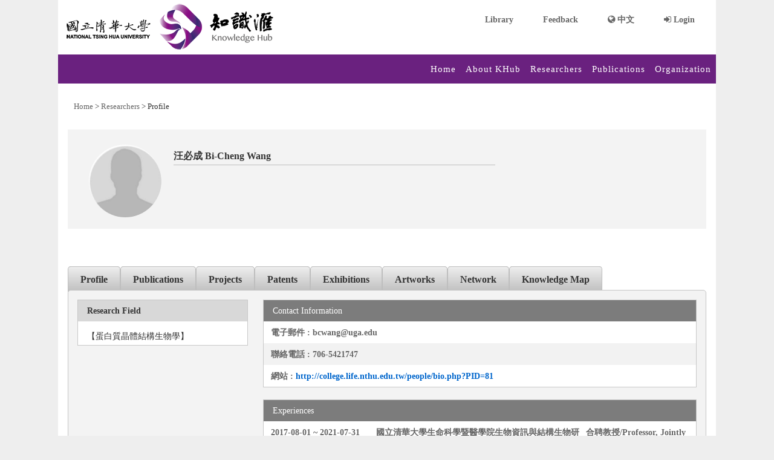

--- FILE ---
content_type: text/html;charset=UTF-8
request_url: https://khub.nthu.edu.tw/researcherProfile?uuid=A118922C-3283-47DD-B112-18317339983C
body_size: 29258
content:







<!DOCTYPE html>

<html>
<head>
    <meta http-equiv="Content-Type" content="text/html; charset=UTF-8" />
    <meta name="viewport" content="width=device-width, initial-scale=1.0, maximum-scale=1.0,user-scalable=0">
    <title>
        
            Researcher Profile | National Tsing Hua University Knowledge Hub
        
        
    </title>

    
    <meta name="keywords" content="國個人簡歷,簡歷,研究領域,研究主題分析,聯絡資訊,現職,學歷,經歷,教授課程,學術會議,榮譽,獲獎,profile,research field,research topic analysis,contact information,current position,education,experiences,teacing,conferences,honor" />
    
    


    
    
    
    
    
    
    <!-- 公用資源 -->
    




<link href='/css/jquery/jquery-ui-1.12.1/jquery-ui.theme.min.css;jsessionid=4EA889E92E3FE503E0014CC0465ABA94' rel="stylesheet" type="text/css" media="screen">
<link href='/css/jquery/jquery-ui-1.12.1/jquery-ui.min.css;jsessionid=4EA889E92E3FE503E0014CC0465ABA94' rel="stylesheet" type="text/css" media="screen">
<link href='/template/plugin_css/flexslider.css;jsessionid=4EA889E92E3FE503E0014CC0465ABA94' rel="stylesheet" type="text/css" media="screen">
<link href='/template/plugin_css/ui.totop.css;jsessionid=4EA889E92E3FE503E0014CC0465ABA94' rel="stylesheet"type="text/css" media="screen,projection"  />
<link href='/template/plugin_css/jquery.tag-editor.css;jsessionid=4EA889E92E3FE503E0014CC0465ABA94' rel="stylesheet" type="text/css" media="screen">
<link href='/template/plugin_css/font-awesome.min.css;jsessionid=4EA889E92E3FE503E0014CC0465ABA94' rel="stylesheet" type="text/css" media="screen">
<link href='/css/validate/screen.css;jsessionid=4EA889E92E3FE503E0014CC0465ABA94' rel="stylesheet" type="text/css" media="screen">
<link href='/template/plugin_css/ui.jqgrid.css;jsessionid=4EA889E92E3FE503E0014CC0465ABA94' rel="stylesheet" type="text/css" media="screen">
<link href='/template/plugin_css/accordion.css;jsessionid=4EA889E92E3FE503E0014CC0465ABA94' rel="stylesheet" type="text/css" media="screen">

<script src='/js/jquery/jquery-3.5.0.min.js;jsessionid=4EA889E92E3FE503E0014CC0465ABA94'></script>
<script src='/js/jquery/jquery-ui-1.13.2.min.js;jsessionid=4EA889E92E3FE503E0014CC0465ABA94'></script>
<script src='/js/jquery/jquery.ui.totop.js;jsessionid=4EA889E92E3FE503E0014CC0465ABA94'></script>
<script src='/js/jquery/jquery.form-3.51.0.js;jsessionid=4EA889E92E3FE503E0014CC0465ABA94'></script>
<script src='/js/jquery/jquery.caret.min.js;jsessionid=4EA889E92E3FE503E0014CC0465ABA94'></script>
<script src='/js/jquery/jquery.tag-editor.min.js;jsessionid=4EA889E92E3FE503E0014CC0465ABA94'></script>
<script src='/js/jquery/jquery.cookie.js;jsessionid=4EA889E92E3FE503E0014CC0465ABA94'></script>

<script src='/js/validate/jquery.validate.min.js;jsessionid=4EA889E92E3FE503E0014CC0465ABA94'></script>
<script src='/js/validate/additional-methods.min.js;jsessionid=4EA889E92E3FE503E0014CC0465ABA94'></script>

<script src='/js/jquery/jquery.flexslider.js;jsessionid=4EA889E92E3FE503E0014CC0465ABA94'></script>

<script src='/js/multifile/jquery.MultiFile.min.js;jsessionid=4EA889E92E3FE503E0014CC0465ABA94'></script>



<script src='/js/jqGrid/i18n/grid.locale-tw.js;jsessionid=4EA889E92E3FE503E0014CC0465ABA94'></script>




<script src='/js/jqGrid/jquery.jqGrid.min.js;jsessionid=4EA889E92E3FE503E0014CC0465ABA94'></script>

<script src='/js/blockui/jquery.blockUI.js;jsessionid=4EA889E92E3FE503E0014CC0465ABA94'></script>

<script src='/js/contentToggle/jquery.contenttoggle.js;jsessionid=4EA889E92E3FE503E0014CC0465ABA94'></script>

<script src='/js/khub/uiCommon.js;jsessionid=4EA889E92E3FE503E0014CC0465ABA94'></script>
<script src='/js/khub/selectOptionUtil.js;jsessionid=4EA889E92E3FE503E0014CC0465ABA94'></script>
<script src='/js/khub/formUtil.js;jsessionid=4EA889E92E3FE503E0014CC0465ABA94'></script>

    <!-- stylesheets -->
    
        <link rel="stylesheet" type="text/css" href="/template/css/style.css;jsessionid=4EA889E92E3FE503E0014CC0465ABA94" media="screen">
    
    
        <link rel="stylesheet" type="text/css" href="/template/css/style.css;jsessionid=4EA889E92E3FE503E0014CC0465ABA94" media="screen">
    
        <link rel="stylesheet" type="text/css" href="/template/css/public_researcher.css;jsessionid=4EA889E92E3FE503E0014CC0465ABA94" media="screen">
    
        <link rel="stylesheet" type="text/css" href='/template/css/preview.css;jsessionid=4EA889E92E3FE503E0014CC0465ABA94'>
    <!--[if IE 8]>
	<link href="/template/css/ie8.css" rel="stylesheet" type="text/css" media="screen">
	<![endif]-->

    <!-- javascripts -->
    
        <script src="/js/initial.js;jsessionid=4EA889E92E3FE503E0014CC0465ABA94"></script>
    
        <script src="/js/easing.js;jsessionid=4EA889E92E3FE503E0014CC0465ABA94"></script>
    
        <script src="/js/khub/postForm.js;jsessionid=4EA889E92E3FE503E0014CC0465ABA94"></script>
    
    
        <script src="/js/chart/Chart.min.js;jsessionid=4EA889E92E3FE503E0014CC0465ABA94"></script>
    
        <script src="/js/d3/v3/d3.min.js;jsessionid=4EA889E92E3FE503E0014CC0465ABA94"></script>
    
        <script src="/js/d3/d3.dependencyWheel.js;jsessionid=4EA889E92E3FE503E0014CC0465ABA94"></script>
    
        <script src="/js/cytoscape/cytoscape.min.js;jsessionid=4EA889E92E3FE503E0014CC0465ABA94"></script>
    
        <script src="/js/cola/cola.v3.min.js;jsessionid=4EA889E92E3FE503E0014CC0465ABA94"></script>
    
        <script src="/js/cytoscape/cytoscape-cola.js;jsessionid=4EA889E92E3FE503E0014CC0465ABA94"></script>
    
    <!--[if IE 8]>
	<script type="text/javascript" src="http://html5shiv.googlecode.com/svn/trunk/html5.js"></script>
	<![endif]-->

<script async src="https://www.googletagmanager.com/gtag/js?id=G-F29B93EKE5"></script>
<script>
  window.dataLayer = window.dataLayer || [];
  function gtag(){dataLayer.push(arguments);}
  gtag('js', new Date());

  gtag('config', 'G-F29B93EKE5');
</script>

</head>
<body class="ie8">
<input type="hidden" id="proNameId" value="">
<input type="hidden" id="jgridLocal" value="">
<div id="_message" title="MESSAGE" style="display:none"><p></p></div>
<div id="wrap">
	




<tiles:importAttribute name="member" ignore="true" />
<script type="text/javascript">

//切換語系
function changeLanguage(language) {
    $.ajax({
        type : "POST",
        url : '/changeLang;jsessionid=4EA889E92E3FE503E0014CC0465ABA94',
        data : "lang=" + language,
        dataType : "json",
        async : true,
        success : function(data) {
        	if(location.href.indexOf('/authenticate')!=-1){
	            if(language=='zh_TW'){
	            	location.href = changeURLArg(location.href,'lang','C');
	            }
	            if(language=='en'){
	            	location.href = changeURLArg(location.href,'lang','E');
	            }
        	}else{
	            //session 获取公开版页签index
	            setTimeout(function(){window.location.reload(true);},100);
        	}
        }
    });
}

//使浏览器后退按钮失效
 $(function() {
     javascript:window.history.forward(1);
})

$(function() {
	var isReindex='';
	if(isReindex=='true'){
	     $('body').append('<div id ="reindexMessage">系統維護中.<br>Under Maintenance. </div>');
	     $( "#reindexMessage" ).dialog({
	         title: '知識匯公告/KHUB NOTICE：。',
	         resizable: false,
	         modal: true
	     });
	}
	var isLoginIssue='';
	if(isLoginIssue=='true'){
	     $('body').append('<div id ="loginIssue">Login issue, please contact the KHub team.</div>');
	     $( "#loginIssue" ).dialog({
	         title: '',
	         resizable: false,
	         modal: true
	     });
	}
	var islogout='';
	if(islogout=='true'){
		logdialog();
	}
})
function logdialog(){
	$('body').append('<div id ="sessionTimeoutMessage">Your session has timed out. Please login again.</div>');
	$( "#sessionTimeoutMessage" ).dialog({
	    title: 'Session expired',
	    resizable: false,
	    modal: true
	});
}

var innerWidths = window.innerWidth;
var innerHeights = window.innerHeight;
function showOperationVideoList() {
    $.ajax({
        url : '/operationVideo;jsessionid=4EA889E92E3FE503E0014CC0465ABA94',
        type: "GET",
        success:function(data, textStatus, jqXHR){
        	$("#operationVideoList").html(data);
            //資料處理中訊息彈跳視窗
            $("#operationVideoList").dialog({
                closable: false,
                height: innerHeights * 0.8,
                width: innerWidths * 0.8,
                modal: true,
                title: 'Demo' 
            });
        },
        error: function(jqXHR, textStatus, errorThrown){
            //if fails
        }
    });
}
function changeURLArg(url,arg,arg_val){ 
    var pattern=arg+'=([^&]*)'; 
    var replaceText=arg+'='+arg_val; 
    if(url.match(pattern)){ 
        var tmp='/('+ arg+'=)([^&]*)/gi'; 
        tmp=url.replace(eval(tmp),replaceText); 
        return tmp; 
    }else{ 
        if(url.match('[\?]')){ 
            return url+'&'+replaceText; 
        }else{ 
            return url+'?'+replaceText; 
        } 
    } 
    return url+'\n'+arg+'\n'+arg_val; 
}

function goPageByPost(url,paramsMap,hasCSRF, isOpenNewWindow){
    var csrf = $('#tmp_form input[name=CSRFToken]').val();
    
    var formObj = $('#tmp_form');
    formObj.empty();
    
    if(url.charAt(0)=='/'){
    	url = url.substring(1);
    }
    formObj.attr('action', '/;jsessionid=4EA889E92E3FE503E0014CC0465ABA94'+url);
    formObj.attr('method', "post");
    if(isOpenNewWindow){
        formObj.attr('target', "_blank");
    }
    paramsMap.forEach(function(value, key){
        formObj.append($("<input>").attr("name", key).attr("value", value));
    });
    if(hasCSRF==true){
        formObj.append($("<input>").attr("type", "hidden").attr("name", "CSRFToken").attr("value", csrf));
    }
    formObj.submit();
}

function showMessage(titleText, content){
    var messageBox = $("#popOutMessage")  
    messageBox.empty();
    messageBox.text(content);
    
    $( "#popOutMessage" ).dialog({
        title: titleText,
        resizable: false,
        modal: true
    });
}
</script>



<div id='operationVideoList' style='display:none'></div>
<div id='popOutMessage' style='display:none'></div>

<form id="tmp_form" style="display:none"><input type="hidden" name="CSRFToken" value="2804725d-83df-4a01-9dc0-82d1ff50054d" /></form>
<header>
    <div class="logo"><a href='/home;jsessionid=4EA889E92E3FE503E0014CC0465ABA94'><img src='/template/img/logo.png;jsessionid=4EA889E92E3FE503E0014CC0465ABA94' alt='National Tsing Hua University Knowledge Hub' title='National Tsing Hua University Knowledge Hub'/></a></div>
</header>
<form id="lanForm" style="display:none"></form>
<div id="fast-link">
    <ul class="nav navbar-top-links navbar-right">
        <li>
            <a href='http://www.lib.nthu.edu.tw/en' title='Library (opens in new window)'>
            Library
            </a>
        </li>
        
        <li>
            <a href='/question;jsessionid=4EA889E92E3FE503E0014CC0465ABA94' target="_blank">Feedback</a>
        </li>
        <li id="lang-link">
            <a class="dropdown-toggle" data-toggle="dropdown" href="javascript:void(0)" aria-expanded="false">
                <i class="fa fa-globe" aria-hidden="true"></i>&nbsp;中文
            </a>
            <ul class="dropdown-menu dropdown-lang">
                <li><a href="javascript:changeLanguage('en');" id="lang__en">English</a></li>
                <li><a href="javascript:changeLanguage('zh_TW');" id="lang__zh_TW">繁體中文</a></li>
            </ul>
        </li>
        
        <li><a href='/login;jsessionid=4EA889E92E3FE503E0014CC0465ABA94' id="link-login"><i class="fa fa-sign-in" aria-hidden="true"></i>&nbsp;Login</a></li>
        
        
    </ul>
</div>



	



<script type="text/javascript">
var urlAction_menu = {
		getNavMenu		: '/navmenu;jsessionid=4EA889E92E3FE503E0014CC0465ABA94'
}

$(document).ready(function(){
	navonload();
});

function navonload(){
	//執行查詢
    var options = {
			url : urlAction_menu.getNavMenu
			,type : 'POST'
			,async : true
			,success : function(jsonResult, status){
				var resourceList = jsonResult.resourceList;
				var resourceHtml = "";
				for(var idx = 0 ; idx < resourceList.length ; idx++){
					var itemMap = resourceList[idx];
					resourceHtml += "<li><a href='" + itemMap.href + "'>" + itemMap.name + "</a></li>";
				}
				//建立side menu
				var $navMenuDiv = $('#nav ul');
				$navMenuDiv.empty();
				$navMenuDiv.append(resourceHtml);
			}
			,error : function(jsonResult, status, e){
				console.log(status + ":" +e);
			}
	}
	var formObj = $('<form></from>');
	formObj.ajaxSubmit(options);
}
</script>
<div id="nav-toggle"><img src='/template/img/list.png;jsessionid=4EA889E92E3FE503E0014CC0465ABA94'></div>
<nav id="nav"><ul></ul></nav>

	
	<div id="main">
		
		




<script type="text/javascript">
var urlAction = {
        researcherProfileTab            : '/researcherProfile/tab;jsessionid=4EA889E92E3FE503E0014CC0465ABA94' 
        ,countPublicationInfoRelated    : '/researcherProfile/countPublicationInfoRelated;jsessionid=4EA889E92E3FE503E0014CC0465ABA94'
        ,addFollower                    : '/researcherProfile/following/add;jsessionid=4EA889E92E3FE503E0014CC0465ABA94'
        ,removeFollower                 : '/researcherProfile/following/remove;jsessionid=4EA889E92E3FE503E0014CC0465ABA94'
}

$(document).ready(function(){
    //第幾頁籤
    var type = $('input[name=_profileType]').val();
    switch (type) {
    case '0':
        var areaCount = $('#rightconitemArea canvas').size();
        var topicCount = $('#rightconitemTopic canvas').size();
        for(var i = 0; i < areaCount; i++){
            var id = 'AreaCanvas' + i;
            var input = "#rightconitemArea input[name="+i+"]";
            draw(id,$(input).val()*360);
        }
        for(var i = 0; i < topicCount; i++){
            var id = 'TopicCanvas' + i;
            var input = "#rightconitemTopic input[name="+i+"]";
            draw(id,$(input).val()*360);
        }
        function draw(cid,degree) {
            var c = document.getElementById(cid);
            var ctx = c.getContext("2d");
            ctx.beginPath();
            ctx.moveTo(15,15);
            ctx.arc(15, 15, 10, -90*Math.PI/180,(degree-90)*Math.PI/180, false);
            ctx.fillStyle = '#7F1084';
            ctx.fill();
        }
        break;
    case '1':
        $('#order_by option:eq()').attr('selected', true);
        break;
    case '2':
        $('#order_by option:eq()').attr('selected', true);
        break;
    case '3':
        break;
    default:
        break;
    }

    //頁面效果初始
    $('.info_card').tooltip({
        open: function(event, ui) {
            ui.tooltip.css("max-width", "400px");
        }
    });
});

window.onload = function(){
    var type = $('input[name=_profileType]').val();
    var j=0;
    var pub_cnt_accumulation = 0; //累積數量
    var pub_year = $('input[name=pub_year]')||[];
    var pub_cnt = $('input[name=pub_cnt]')||[];
    for(var i = pub_year.length-1 ; i > -1 ; i--) {
        pub_year_array[j] = pub_year[i].value;
        pub_cnt_accumulation += parseInt(pub_cnt[i].value);
        pub_cnt_array[j] = pub_cnt_accumulation;
        j++;
    }
    switch (type) {
    case '0':
        var ctx = document.getElementById("myChart").getContext("2d");
        window.myLine = new Chart(ctx).Line(lineChartData, {
            responsive: true
        });
        break;
    case '3':
        break;
    default:
        break;
    }
}

/**
 * 切換Tab
 * @param type 第幾Tab
 * @param pageInfo 分頁資訊
 */
function doTabChange(type, pageInfo) {
    var pageInfo = pageInfo||'';
    var uuid = $('input[name=_uuid]').val();
    var csrfid = $('#tmp_form input[name=CSRFToken]').val();
    
    var formObj = $('#__tmp__');
    formObj.empty();
    formObj.attr('action', '/researcherProfile/tab;jsessionid=4EA889E92E3FE503E0014CC0465ABA94');
    formObj.attr('method', "post");
    formObj.append($("<input>").attr("name", "type").attr("value", type));
    formObj.append($("<input>").attr("name", "uuid").attr("value", uuid));
    formObj.append($("<input>").attr("type", "hidden").attr("name", "CSRFToken").attr("value", csrfid));
    if(type == '5'){ //網絡
        /*
         * chart1 : 合著網絡圖
         * chart2 : 研究網絡圖
         * chart3 : 導生組織
         */
        var chartType = $('input[name=chartType]').val();
    }
    if(pageInfo != ''){
        formObj.append($("<input>").attr("name", "_pageNo").attr("value", pageInfo._pageNo));
        formObj.append($("<input>").attr("name", "_pageSize").attr("value", pageInfo._pageSize));
    }
    formObj.submit();
}

function doOrderByChange(type,orderByType) {
    var uuid = $('input[name=_uuid]').val();

    var formObj = $('#__tmp__');
    formObj.empty();
    formObj.attr('action', urlAction.researcherProfileTab);
    formObj.attr('method', "post");
    formObj.append($("<input>").attr("name", "type").attr("value", type));
    formObj.append($("<input>").attr("name", "uuid").attr("value", uuid));
    formObj.append($("<input>").attr("name", "orderByType").attr("value", orderByType));
    formObj.append($("<input>").attr("name", "CSRFToken").attr("value",$('#tmp_form input[name=CSRFToken]').val()));
    formObj.append($("<input>").attr("name", "pageSize").attr("value", $('select[name=_pageSize]').val()));
    formObj.submit();
}

function doTabPagingChange() {
    var type = $('input[name=_profileType]').val()||'0';
    var pageInfo = {};
    var toPage = $('input[name=_toPage]').val()||'1';
    var pageSize = $('select[name=_pageSize]').val()||'10';
    pageInfo['_pageNo'] = toPage;
    pageInfo['_pageSize'] = pageSize;

    doTabChange(type,pageInfo);
}

var randomScalingFactor = function(){ return Math.round(Math.random()*100)};
var pub_year_array = [];
var pub_cnt_array = [];
var lineChartData = {
    labels : pub_year_array,
    datasets : [
                {
                    label: "My First dataset",
                    fillColor : "rgba(220,220,220,0.2)",
                    strokeColor : "rgb(102, 0, 102)",
                    pointColor : "rgb(102, 0, 102)",
                    pointStrokeColor : "#fff",
                    pointHighlightFill : "#fff",
                    pointHighlightStroke : "rgba(220,220,220,1)",
                    data : pub_cnt_array
                }
            ]
}

function processFollower(action){
    action = action||'';
    var accountId = ""||'';

    if(accountId == ''){
        uiCommon.uiDailogLogin(); //dialog Login
    }else{
        var followURL = '';
        var uuid = $('input[name=_uuid]').val();
        if(action == 'add'){
            followURL = urlAction.addFollower; //關注
        }else if(action == 'remove'){
            followURL = urlAction.removeFollower;//取消關注
        }
        var options = {
                url : followURL
                ,type : 'POST'
                ,async : true
                ,success : function(jsonResult, status){
                    var status = jsonResult.status;
                    uiCommon.uiDailogShowing(jsonResult.message,'');
                    if(status == 'ok'){
                        if(jsonResult.action == 'add'){
                            $("#follow_set").hide();
                            $("#follow_status").show();
                        }else if(jsonResult.action == 'remove'){
                            $("#follow_set").show();
                            $("#follow_status").hide();
                        }                       
                    }
                }
                ,error : function(jsonResult, status, e){
                    console.log(e);
                }
        }
        var formObj = $('#__tmp__');
        formObj.empty();
        formObj.attr('accept', 'application/json');
        formObj.attr('accept-charset', 'utf-8');
        formObj.append($("<input>").attr("name", "uuid").attr("value", uuid));
        formObj.ajaxSubmit(options);
    }
}
</script>
<!-- 學者資料 -->
<div id="path">
    <!-- 回首頁 -->
    
    <a href='/;jsessionid=4EA889E92E3FE503E0014CC0465ABA94'>Home</a> >
    <!-- 學者資料 -->
    <a href='/researcherProfile;jsessionid=4EA889E92E3FE503E0014CC0465ABA94?uuid=A118922C-3283-47DD-B112-18317339983C'>Researchers</a> >
    
        
        
            Profile
        
        
        
        
        
        
        
        
        
        
        
        
        
         
        
         
        
    
</div>
<div id="research">
    <!-- 暫存參數 -->
    <form id="__tmp__" style="display:none"><input type="hidden" id="CSRFToken" name="CSRFToken" value="2804725d-83df-4a01-9dc0-82d1ff50054d" /></form>
    <input name="_profileType" type="hidden" value="0" />
    <input name="_uuid" type="hidden" value="A118922C-3283-47DD-B112-18317339983C" />
    <input name="_photo" type="hidden" value="/khubapp/data/people/photo/A118922C-3283-47DD-B112-18317339983C/15169355413077408457.JPG" />
    
    
        
         
		    
         
    
    <div class="photo">
        <a href="javascript:void(0)">
        
			
		
	
	
        
            <img src='/image;jsessionid=4EA889E92E3FE503E0014CC0465ABA94?url=qtCsSGpwqer1L3auTdp7Z6tQvH0Y+bif4lsPPsPxPbXmq0DdteemSSt9qZq0fQc54AVYwc0lnlgCgj1LmkY4oO8fuQoXVK1J5zYEq1Mnim3PZYkw926SeYqBZJhLTxWd' width="120px"/>
        
        
        </a>
    </div>
    <div class="txtname">
        <div class="ti">
            <p style="font-family: 新細明體">
            	汪必成<span>&nbsp;</span>Bi-Cheng Wang
            </p>
            
            <!-- 關注Status => '':未關注 , 'following':關注中 -->
            
        </div>
        
        
    </div>
    <div class="clear"></div>
</div>
<!-- 學者資料:END -->
<div class="clear"></div>
<div id="tagall">
    <ul>
    <!-- 0.簡 歷 -->
    
        
        
            <li>
            <a style="text-decoration:none;">
                Profile
            </a>
            </li>
        
    
    <!-- 1.著 作 -->
    
        
            <li>
            <a href="javascript:doTabChange('1')">
                Publications
            </a>
            </li>
        
        
    
    <!-- 2.計劃 -->
    
        
            <li>
            <a href="javascript:doTabChange('2')">
                Projects
            </a>
            </li>
        
        
    
    <!-- 3.專利 -->
    
        
            <li>
            <a href="javascript:doTabChange('3')">
                Patents
            </a>
            </li>
        
        
    
    <!-- 4.展演/創作 -->
    
        
            <li>
            <a href="javascript:doTabChange('4')">
                Exhibitions 
            </a>
            </li>
        
        
    
    
        
            <li>
            <a href="javascript:doTabChange('8')">
                Artworks
            </a>
            </li>
        
        
    
    <!-- 5.網 絡 -->
    
        
            <li>
            <a href="javascript:doTabChange('5')">
                Network
            </a>
            </li>
        
        
    
    <!-- 7.知識地圖-->
    
        
            <li>
            <a target="_blank" href='/researcherProfile/knowledgeMap;jsessionid=4EA889E92E3FE503E0014CC0465ABA94?uuid=A118922C-3283-47DD-B112-18317339983C' >
               Knowledge Map
             </a>
            </li>
        
        
    
   
    </ul>
</div>
<div class="clear"></div>









<div id="conbg">
    <div class="about_left">
        <!-- 研究領域-->
        <div class="allbg">
            
                
                
                    <div class="rightti100">
                        <h2>Research Field</h2>
                    </div>
                
            
            <div id="rightconitemArea" name="rightconitem">
                
                    <div class="icontag">【蛋白質晶體結構生物學】</div>
                
            </div>
        </div>

        <!-- 研究主題分析（會員登入且本人才顯示）-->
        

        <!-- 研究成果趨勢圖-->
        

        <!-- 網路平台識別碼-->
        
    </div>

    <!-- 右側-->
    <div class="about_right">
        
        
        
        <div class="allbg">
            
                
                
                    <div class="ti100">Contact Information</div>
                
            
            
            
            
                 
                    
                        <div class="aboutlist">
                            




    
    
        電子郵件&nbsp;:&nbsp;bcwang@uga.edu
    

                        </div>
                    
                    
                
            
                 
                    
                        <div class="aboutlist">
                            




    
    
        聯絡電話&nbsp;:&nbsp;706-5421747
    

                        </div>
                    
                    
                
            
                 
                    
                        <div class="aboutlist">
                            




    
    
        網站&nbsp;:&nbsp;<a href='http://college.life.nthu.edu.tw/people/bio.php?PID=81' target='_blank'>http://college.life.nthu.edu.tw/people/bio.php?PID=81</a>
    

                        </div>
                    
                    
                
            
            
        </div>
        

        
        

        
        

        
        
        <div class="allbg">
            
                
                 
                    <div class="ti100">Experiences</div>
                
            
            
            
            
                 
                    
                        <div class="aboutlist">
                            




    
        <div class="fourth">2017-08-01&nbsp;~&nbsp;2021-07-31</div>
    
    

<div class="helf">國立清華大學生命科學暨醫學院生物資訊與結構生物研究所</div>
<div class="fourth">合聘教授/Professor, Jointly Appointed</div>
                        </div>
                    
                    
                
            
                 
                    
                        <div class="aboutlist">
                            




    
        <div class="fourth">2017-08-01&nbsp;~&nbsp;2021-07-31</div>
    
    

<div class="helf">國立清華大學生命科學暨醫學院生物資訊與結構生物研究所</div>
<div class="fourth">合聘教授/Professor, Jointly Appointed</div>
                        </div>
                    
                    
                
            
            
        </div>
        

        
        

        
        

        
        

        
        

        <div>
            Last Updated at：：
            2023-04-07 03:36:07
        </div>
    </div>
    <!-- 右側 結束-->
</div>






















	</div>
	


<footer>
	<div class="contact">
	    <span style="float:right;">
	        National Tsing Hua University Knowledge Hub  Copyright©2019 <a href="http://www.nthu.edu.tw/" target="_blank">National Tsing Hua University</a> ALL RIGHTS RESERVED.
        </span>
        <br/>
	    <span style="float:right;">
            <a href="https://www.ccxp.nthu.edu.tw/ccxp/INQUIRE/Information_Security_Policy.html" target="_blank">Information Security Policy</a>
	        <a href='/statement;jsessionid=4EA889E92E3FE503E0014CC0465ABA94' target="_blank">Collection of Personal Data Notification Statement</a>
	        &nbsp;&nbsp;
	        Best viewed with Google Chrome or higher with 1280 x 800 resolution&nbsp;&nbsp;&nbsp;&nbsp;
	        <a href="mailto:khub@my.nthu.edu.tw">Contact Us</a> 
	    </span>
	    <br/>
	    <span style="float:right;">Powered by:
	        Mitac/Claridy
	    </span>
	</div>
</footer>
</div>
</body>

<script type="text/javascript">
 $.jgrid.defaults = { 
    recordtext: "View {0} - {1} of {2}",
    pgtext : "Page {0} of {1}",
    altclass: "altClass"
  };
 </script> 
</html> 

--- FILE ---
content_type: text/css;charset=UTF-8
request_url: https://khub.nthu.edu.tw/template/plugin_css/ui.totop.css;jsessionid=4EA889E92E3FE503E0014CC0465ABA94
body_size: 1506
content:
/*
|--------------------------------------------------------------------------
| UItoTop jQuery Plugin 1.2
| http://www.mattvarone.com/web-design/uitotop-jquery-plugin/
|--------------------------------------------------------------------------
*/

/*琛ㄦ牸*/
#alltd{font-family:Century Gothic,寰粺姝ｉ粦楂�;font-size:1em;color:#333}

.allti{font-family:Century Gothic,寰粺姝ｉ粦楂�;font-size:1.2em;color:#333}

.os{font-family:Century Gothic,寰粺姝ｉ粦楂�;font-size:0.8em;color:#333; padding:5px 5px}

.td_word {border:1px solid gray; background-color: #a96ab1; color: white; height:35px;
padding:5px 30px;}

.tdti { background-color: #f6e4f8;}

.td_word1 {border:1px solid gray ;height:35px; text-align:left;
padding:5px 10px; line-height:35px;}
.td_word1a {border:1px solid gray ;height:35px; text-align:left; background-color: #fffef1;
padding:5px 10px; line-height:35px;}

.from{
	 height:30px;padding:0px 10px; line-height:35px;}
	 
#toTop {
	display:none;
	text-decoration:none;
	position:fixed;
	bottom:10px;
	right:40px;
	overflow:hidden;
	width:51px;
	height:51px;
	border:none;
	text-indent:100%;
	background:url(../img/totop.png) no-repeat left top;
}

#toTopHover {
	background:url(../img/totop.png) no-repeat left -51px;
	width:51px;
	height:51px;
	display:block;
	overflow:hidden;
	float:left;
	opacity: 0;
	-moz-opacity: 0;
	filter:alpha(opacity=0);
}

#toTop:active, #toTop:focus {
	outline:none;
}

--- FILE ---
content_type: text/css;charset=UTF-8
request_url: https://khub.nthu.edu.tw/template/plugin_css/ui.jqgrid.css;jsessionid=4EA889E92E3FE503E0014CC0465ABA94
body_size: 16219
content:
/*Grid*/
.ui-jqgrid {
	position: relative;
	-moz-box-sizing: content-box; 
	-webkit-box-sizing: content-box; 
	box-sizing: content-box;
}
.ui-jqgrid .ui-jqgrid-view {position: relative;left:0; top: 0; padding: 0; font-size:14px; z-index:100;}
.ui-jqgrid .ui-common-table {border-width: 0px; border-style: none; border-spacing: 0px; padding: 0;}
/* caption*/
.ui-jqgrid .ui-jqgrid-titlebar {height:24px; padding: .3em .2em .2em .3em; position: relative; font-size: 1.1em; border-left: 0 none;border-right: 0 none; border-top: 0 none;}
.ui-jqgrid .ui-jqgrid-caption {text-align: left;}
.ui-jqgrid .ui-jqgrid-title { margin: .1em 0 .2em; }
.ui-jqgrid .ui-jqgrid-titlebar-close { position: absolute;top: 50%; width: 19px; margin: -10px 0 0 0; padding: 1px; height:18px; cursor:pointer;}
.ui-jqgrid .ui-jqgrid-titlebar-close span { display: block; margin: 1px; }
.ui-jqgrid .ui-jqgrid-titlebar-close:hover { padding: 0; }
/* header*/
.ui-jqgrid .ui-jqgrid-hdiv {position: relative; margin: 0;padding: 0; overflow: hidden; border-left: 0 none !important; border-top : 0 none !important; border-right : 0 none !important;}
.ui-jqgrid .ui-jqgrid-hbox {float: left; padding-right: 20px;}
.ui-jqgrid .ui-jqgrid-htable {table-layout:fixed;margin:0;border-collapse: separate;}
.ui-jqgrid .ui-jqgrid-htable th {padding: 3px 2px;font-weight: bold;font-size:1.1em;}
.ui-jqgrid .ui-jqgrid-htable th div {position:relative;margin: .1em 0em .1em 0em;}
.ui-th-column, .ui-jqgrid .ui-jqgrid-htable th.ui-th-column {overflow: hidden;white-space: normal;text-align:center;border-top : 0 none;border-bottom : 0 none;}
.ui-th-column-header, .ui-jqgrid .ui-jqgrid-htable th.ui-th-column-header {overflow: hidden;white-space: nowrap;text-align:center;border-top : 0 none; height: 26px;}
.ui-th-ltr, .ui-jqgrid .ui-jqgrid-htable th.ui-th-ltr {border-left : 0 none;}
.ui-th-rtl, .ui-jqgrid .ui-jqgrid-htable th.ui-th-rtl {border-right : 0 none;}
.ui-first-th-ltr {border-right: 1px solid; }
.ui-first-th-rtl {border-left: 1px solid; }
.ui-jqgrid .ui-th-div-ie {white-space: nowrap; zoom :1; height:17px;}
.ui-jqgrid .ui-jqgrid-resize {height:20px !important;position: relative; cursor :e-resize;display: inline;overflow: hidden;}
.ui-jqgrid .ui-grid-ico-sort {overflow:hidden;position:absolute;display:inline; cursor: pointer !important;}
.ui-jqgrid .ui-icon-asc {margin-top:-2px; height:12px;}
.ui-jqgrid .ui-icon-desc {margin-top:4px;margin-left:-1px;height:12px;}
.ui-jqgrid .ui-i-asc {margin-top:0;height:18px;}
.ui-jqgrid .ui-i-desc {margin-top:0;margin-left:12px;height:18px;}
.ui-jqgrid .ui-single-sort-asc {margin-top:0;height:18px;}
.ui-jqgrid .ui-single-sort-desc {margin-top:-1px;height:18px;}
.ui-jqgrid .ui-jqgrid-sortable {cursor:pointer;}
.ui-jqgrid tr.ui-search-toolbar th { }
.ui-jqgrid .ui-search-table td.ui-search-clear { width:25px;}
.ui-jqgrid tr.ui-search-toolbar td > input { padding-right: 0px; width: 95%;}
.ui-jqgrid tr.ui-search-toolbar select {}
/* body */ 
.ui-jqgrid .ui-jqgrid-bdiv {position: relative; margin: 0; padding:0; overflow: auto; text-align:left;z-index: 101;}
.ui-jqgrid .ui-jqgrid-btable {table-layout:fixed; margin:0; outline-style: none; border-collapse: separate;}
.ui-jqgrid tr.jqgrow { outline-style: none; }
.ui-jqgrid tr.jqgroup { outline-style: none; }
.ui-jqgrid tr.jqgrow td {font-weight: normal; overflow: hidden; white-space: pre; height: 23px;padding: 1px 2px 1px 2px;border-bottom-width: 1px; border-bottom-color: inherit; border-bottom-style: solid;}
.ui-jqgrid tr.jqgfirstrow td {padding: 0 2px 0 2px;border-right-width: 1px; border-right-style: solid; height:auto;}
.ui-jqgrid tr.jqgroup td {font-weight: normal; overflow: hidden; white-space: pre; height: 22px;padding: 0 2px 0 2px;border-bottom-width: 1px; border-bottom-color: inherit; border-bottom-style: solid;}
.ui-jqgrid tr.jqfoot td {font-weight: bold; overflow: hidden; white-space: pre; height: 22px;padding: 0 2px 0 2px;border-bottom-width: 1px; border-bottom-color: inherit; border-bottom-style: solid;}
.ui-jqgrid tr.ui-row-ltr td {text-align:left;border-right-width: 1px; border-right-color: inherit; border-right-style: solid;}
.ui-jqgrid tr.ui-row-rtl td {text-align:right;border-left-width: 1px; border-left-color: inherit; border-left-style: solid;}
.ui-jqgrid td.jqgrid-rownum { padding: 0 2px 0 2px; margin: 0; border: 0 none;}
.ui-jqgrid .ui-jqgrid-resize-mark { width:2px; left:0; background-color:#777; cursor: e-resize; cursor: col-resize; position:absolute; top:0; height:100px; overflow:hidden; display:none; border:0 none; z-index: 99999;}
/* footer */
.ui-jqgrid .ui-jqgrid-sdiv {position: relative; margin: 0;padding: 0; overflow: hidden; border-left: 0 none !important; border-top : 0 none !important; border-right : 0 none !important;}
.ui-jqgrid .ui-jqgrid-ftable {table-layout:fixed; margin-bottom:0;border-collapse: separate;}
.ui-jqgrid tr.footrow td {font-weight: bold; overflow: hidden; white-space:nowrap; height: 20px;padding: 0 2px 0 2px;border-top-width: 1px; border-top-color: inherit; border-top-style: solid;border-bottom-width: 1px; border-bottom-color: inherit; border-bottom-style: solid;}
.ui-jqgrid tr.footrow-ltr td {text-align:left;border-right-width: 1px; border-right-color: inherit; border-right-style: solid;}
.ui-jqgrid tr.footrow-rtl td {text-align:right;border-left-width: 1px; border-left-color: inherit; border-left-style: solid;}
/* Pager*/
.ui-jqgrid .ui-jqgrid-pager { border-left: 0 none !important;border-right: 0 none !important; border-bottom: 0 none !important; border-top: 0 none; margin: 0 !important; padding: 0 !important; position: relative; height: auto; min-height: 28px; white-space: nowrap;overflow: hidden;font-size:11px; z-index:101}
.ui-jqgrid .ui-jqgrid-toppager .ui-pager-control, .ui-jqgrid .ui-jqgrid-pager .ui-pager-control {position: relative;border-left: 0;border-bottom: 0;border-top: 0; height: 28px;}
.ui-jqgrid .ui-pg-table {position: relative; padding: 1px 0; width:auto; margin: 0;}
.ui-jqgrid .ui-pg-table td {font-weight:normal; vertical-align:middle; padding:0px 1px;}
.ui-jqgrid .ui-pg-button  { height:auto}
.ui-jqgrid .ui-pg-button span { display: block; margin: 2px; float:left;}
.ui-jqgrid .ui-pg-button:hover { padding: 0;}
.ui-jqgrid .ui-state-disabled:hover {padding:0px;}
.ui-jqgrid .ui-pg-input,.ui-jqgrid .ui-jqgrid-toppager .ui-pg-input { height:20px;width: auto;font-size:.9em; margin:0;line-height: inherit;border: none; padding: 3px 2px}
.ui-jqgrid .ui-pg-selbox, .ui-jqgrid .ui-jqgrid-toppager .ui-pg-selbox {font-size:.9em; line-height:inherit; display:block; height:20px; margin: 0; padding: 2px 0px; border:none;}
.ui-jqgrid .ui-separator {height: 18px; border-left: 2px solid #ccc ;}
.ui-separator-li {height: 2px; border : none;border-top: 2px solid #ccc ; margin: 0; padding: 0; width:100%}
.ui-jqgrid  .dropdownmenu {
	padding: 3px 0 3px 0;
	margin-left: 4px;
}
.ui-jqgrid .ui-jqgrid-pager .ui-pg-div,
.ui-jqgrid .ui-jqgrid-toppager .ui-pg-div
{padding:1px 0;float:left;position:relative; line-height: 20px;}
.ui-jqgrid .ui-jqgrid-pager .ui-pg-button,
.ui-jqgrid .ui-jqgrid-toppager .ui-pg-button
{ cursor:pointer; }
.ui-jqgrid .ui-jqgrid-pager .ui-pg-div  span.ui-icon,
.ui-jqgrid .ui-jqgrid-toppager .ui-pg-div  span.ui-icon
{float:left;margin: 2px; width:18px;}
.ui-jqgrid td input, .ui-jqgrid td select, .ui-jqgrid td textarea { margin: 0; padding-top:5px;padding-bottom: 5px;}
.ui-jqgrid td textarea {width:auto;height:auto;}
.ui-jqgrid .ui-jqgrid-toppager {border-left: 0 none !important;border-right: 0 none !important; border-top: 0 none !important; margin: 0 !important; padding: 0 !important; position: relative;white-space: nowrap;overflow: hidden;}
.ui-jqgrid .ui-jqgrid-pager .ui-pager-table {
	width:100%;
	table-layout:fixed;
	height:100%;
}
.ui-jqgrid .ui-jqgrid-pager .ui-paging-info { 
	font-weight: normal;
	height:auto; 
	margin-top:3px;
	margin-right:4px;
	display: inline;
}
.ui-jqgrid .ui-jqgrid-pager .ui-paging-pager {
	table-layout:auto;
	height:100%;
}
.ui-jqgrid .ui-jqgrid-pager .navtable {
	float:left;
	table-layout:auto;
	height:100%;
}

/*.ui-jqgrid .ui-jqgrid-toppager .ui-pg-div {padding:1px 0;float:left;position:relative; line-height: 20px; margin-right:3px;}
.ui-jqgrid .ui-jqgrid-toppager .ui-pg-button { cursor:pointer; }
.ui-jqgrid .ui-jqgrid-toppager .ui-pg-div  span.ui-icon {float:left;margin: 2px; width:18px;}
*/

/*subgrid*/
.ui-jqgrid .ui-jqgrid-btable .ui-sgcollapsed span {display: block;}
.ui-jqgrid .ui-subgrid {margin:0;padding:0; width:100%;}
.ui-jqgrid .ui-subgrid table {table-layout: fixed;}
.ui-jqgrid .ui-subgrid tr.ui-subtblcell td {height:18px;border-right-width: 1px; border-right-color: inherit; border-right-style: solid;border-bottom-width: 1px; border-bottom-color: inherit; border-bottom-style: solid;}
.ui-jqgrid .ui-subgrid td.subgrid-data {border-top:  0 none !important; border-left: 0 none !important;}
.ui-jqgrid .ui-subgrid td.subgrid-cell {border-width: 0 1px 1px 0;}
.ui-jqgrid .ui-th-subgrid {height:20px;}
/* loading */
.ui-jqgrid .loading {position: absolute; top: 45%;left: 45%;width: auto;z-index:101;padding: 6px; margin: 5px;text-align: center;font-weight: bold;display: none;border-width: 2px !important; font-size:11px;}
.ui-jqgrid .jqgrid-overlay {display:none;z-index:100;}
/* IE * html .jqgrid-overlay {width: expression(this.parentNode.offsetWidth+'px');height: expression(this.parentNode.offsetHeight+'px');} */
* .jqgrid-overlay iframe {position:absolute;top:0;left:0;z-index:-1;}
/* IE width: expression(this.parentNode.offsetWidth+'px');height: expression(this.parentNode.offsetHeight+'px');}*/
/* end loading div */
/* toolbar */
.ui-jqgrid .ui-userdata {border-left: 0 none;    border-right: 0 none;	height : 27px;overflow: hidden;	}
/*Modal Window */
.ui-jqdialog { font-size:11px !important; }
.ui-jqdialog { display: none; width: 300px; position: absolute; padding: .2em; font-size:11px; overflow:visible;}
.ui-jqdialog .ui-jqdialog-titlebar { padding: .3em .2em; position: relative; height:20px;}
.ui-jqdialog .ui-jqdialog-title { margin: .3em .2em .2em .2em;} 
.ui-jqdialog .ui-jqdialog-titlebar-close { position: absolute;  top: 50%; width: 19px; margin: -12px 0 0 0; padding: 1px; height: 18px; cursor:pointer;}

.ui-jqdialog .ui-jqdialog-titlebar-close span { display: block; margin: 1px; }
.ui-jqdialog .ui-jqdialog-titlebar-close:hover, .ui-jqdialog .ui-jqdialog-titlebar-close:focus { padding: 0; }
.ui-jqdialog-content, .ui-jqdialog .ui-jqdialog-content { border: 0; padding: .3em .2em; background: none; height:auto;}
.ui-jqdialog .ui-jqconfirm {padding: .4em 1em; border-width:3px;position:absolute;bottom:10px;right:10px;overflow:visible;display:none;height:80px;width:220px;text-align:center;}
.ui-jqdialog>.ui-resizable-se { bottom: -3px; right: -3px}
.ui-jqgrid>.ui-resizable-se { bottom: -3px; right: -3px }
/* end Modal window*/
/* Form edit */
.ui-jqdialog-content .FormGrid {margin: 0; overflow:auto;position:relative;}
.ui-jqdialog-content .EditTable { width: 100%; margin-bottom:0;}
.ui-jqdialog-content .DelTable { width: 100%; margin-bottom:0;}
.EditTable td input, .EditTable td select, .EditTable td textarea {margin: 0;}
.EditTable td textarea { width:auto; height:auto;}
.ui-jqdialog-content td.EditButton {text-align: right;border-top: 0 none;border-left: 0 none;border-right: 0 none; padding-bottom:5px; padding-top:5px;}
.ui-jqdialog-content td.navButton {text-align: center; border-left: 0 none;border-top: 0 none;border-right: 0 none; padding-bottom:5px; padding-top:5px;}
.ui-jqdialog-content input.FormElement {padding: .5em .3em; margin-bottom: 3px}
.ui-jqdialog-content select.FormElement {padding:.3em; margin-bottom: 3px;}
.ui-jqdialog-content .data-line {padding-top:.1em;border: 0 none;}

.ui-jqdialog-content .CaptionTD {vertical-align: middle;border: 0 none; padding: 2px;white-space: nowrap;}
.ui-jqdialog-content .DataTD {padding: 2px; border: 0 none; vertical-align: top;}
.ui-jqdialog-content .form-view-data {white-space:pre}
.fm-button { height: 18px; display: inline-block; margin:2px 4px 0 0; padding: .6em .5em .2em .5em; text-decoration:none !important; cursor:pointer; position: relative; text-align: center; zoom: 1; }
.fm-button-icon-left { padding-left: 1.9em; }
.fm-button-icon-right { padding-right: 1.9em; }
.fm-button-icon-left .ui-icon { right: auto; left: .2em; margin-left: 0; position: absolute; top: 50%; margin-top: -8px; }
.fm-button-icon-right .ui-icon { left: auto; right: .2em; margin-left: 0; position: absolute; top: 50%; margin-top: -8px;}
#nData, #pData { float: left; margin:3px;padding: 0; width: 15px; }
.ViewTable {
	border-width: 0; 
	border-style: none; 
	border-spacing: 1px;
	padding: 4px;
	table-layout: fixed;
}
.ViewTable .CaptionTD, .ViewTable .DataTD {padding : 4px;} 
/* End Eorm edit */
/*cell edit*/
.ui-jqgrid .edit-cell {
	padding: 4px 0px 4px 4px;
}
.ui-jqgrid .selected-row, div.ui-jqgrid .selected-row td {font-style : normal;border-left: 0 none;}
/* inline edit actions button*/
.ui-inline-del.ui-state-hover span, .ui-inline-edit.ui-state-hover span,
.ui-inline-save.ui-state-hover span, .ui-inline-cancel.ui-state-hover span {
    margin: -1px;
}
.ui-inline-del, .ui-inline-cancel {
    margin-left: 8px;
}

.ui-jqgrid .inline-edit-cell {
	padding: 4px 0px 4px 4px;
}
/* Tree Grid */
.ui-jqgrid .tree-wrap {float: left; position: relative;height: 18px;white-space: nowrap;overflow: hidden;}
.ui-jqgrid .tree-minus {position: absolute; height: 18px; width: 18px; overflow: hidden;}
.ui-jqgrid .tree-plus {position: absolute;	height: 18px; width: 18px;	overflow: hidden;}
.ui-jqgrid .tree-leaf {position: absolute;	height: 18px; width: 18px;overflow: hidden;}
.ui-jqgrid .treeclick {cursor: pointer;}
/* moda dialog */
* iframe.jqm {position:absolute;top:0;left:0;z-index:-1;}
/*	 width: expression(this.parentNode.offsetWidth+'px');height: expression(this.parentNode.offsetHeight+'px');}*/
.ui-jqgrid-dnd tr td {border-right-width: 1px; border-right-color: inherit; border-right-style: solid; height:20px}
/* RTL Support */
.ui-jqgrid .ui-jqgrid-caption-rtl {text-align: right;}
.ui-jqgrid .ui-jqgrid-hbox-rtl {float: right; padding-left: 20px;}
.ui-jqgrid .ui-jqgrid-resize-ltr {float: right;margin: -2px -2px -2px 0;}
.ui-jqgrid .ui-jqgrid-resize-rtl {float: left;margin: -2px 0 -1px -3px;}
.ui-jqgrid .ui-sort-rtl {left:0;}
.ui-jqgrid .tree-wrap-ltr {float: left;}
.ui-jqgrid .tree-wrap-rtl {float: right;}
.ui-jqgrid .ui-ellipsis {-moz-text-overflow:ellipsis;text-overflow:ellipsis;}

/* Toolbar Search Menu , Nav menu*/
.ui-search-menu, 
.ui-nav-menu {
	position: absolute; 
	padding: 2px 5px; 
	z-index:99999;
	-webkit-box-shadow: 7px 7px 5px 0px rgba(50, 50, 50, 0.75);
	-moz-box-shadow:    7px 7px 5px 0px rgba(50, 50, 50, 0.75);
	box-shadow:         7px 7px 5px 0px rgba(50, 50, 50, 0.75);
}
.ui-search-menu.ui-menu .ui-menu-item,
.ui-nav-menu.ui-menu .ui-menu-item
{ 
	list-style-image: none; 
	padding-right: 0; 
	padding-left: 0; 
}
.ui-search-menu.ui-menu .ui-menu-item a, 
.ui-nav-menu.ui-menu .ui-menu-item a 
{ 
	display: block; 
}
.ui-search-menu.ui-menu .ui-menu-item a.g-menu-item:hover,
.ui-nav-menu.ui-menu .ui-menu-item a.g-menu-item:hover 
{ 
	margin: -1px; 
	font-weight: normal; 
}
.ui-jqgrid .ui-search-table { padding: 0; border: 0 none; height:20px; width:100%;}
.ui-jqgrid .ui-search-table .ui-search-oper { width:20px; }
a.g-menu-item, a.soptclass, a.clearsearchclass { cursor: pointer; } 
.ui-jqgrid .ui-jqgrid-view input,
.ui-jqgrid .ui-jqgrid-view select,
.ui-jqgrid .ui-jqgrid-view textarea,
.ui-jqgrid .ui-jqgrid-view button {
    font-size: 11px;
}
.ui-jqgrid .ui-scroll-popup {width: 95px;}
.ui-search-table select,
.ui-search-table input 
{
	padding: 4px 3px;
}

.ui-jqgrid .ui-pg-table .ui-pg-button.ui-state-disabled:hover > .ui-separator {
	margin-left: 3px;
	margin-right: 3px;
}

.ui-jqgrid .ui-pg-table .ui-pg-button.ui-state-disabled:hover > .ui-pg-div > .ui-icon {
	margin-left: 3px;
	margin-right: 3px;
}


--- FILE ---
content_type: text/css;charset=UTF-8
request_url: https://khub.nthu.edu.tw/template/css/style.css;jsessionid=4EA889E92E3FE503E0014CC0465ABA94
body_size: 10337
content:
@charset "utf-8";
@import url(reset.css);
@import url(nav.css);
@import url(search.css);
@import url(contents.css);


/*----------------------------------------------------- */
body {
	background:#eee;
}
#wrap {
	width:85%;
	min-width:320px;
	margin:0 auto;
	background:#fff;
	position:relative;
	overflow:hidden;
}
.seprate-line{border-bottom:1px solid #c6c6c6; margin:20px 0;}

/*----------------------------------------------------- Header */
header {
	width:100%;
	height:90px;
}
header .logo {
	width:40%;
	max-height:90px;
	float:left;
}
header .logo img {
	width:40vw;
	max-width:370px;
}
#fast-link {
	width:50%;
	height:35px;
	text-align:right;
	position:absolute;
	top:0px;
	right:0px;
}
#fast-link ul {
	padding:8px 5px 0 0;
}
#fast-link ul li {
	display:inline-block;
	margin-right:15px;
	text-align:center;
}
#fast-link ul li a {
	 color:#666;
	 font-size:0.9em;
	 font-weight:bold;
}

/*----------------------------------------------------- Main */
#search-list {
	width:25%;
	background:#f7f7f7;
	float:left;
	font-weight:bold;
	padding:0 15px;
}
#search-list .box {
	margin-bottom:20px;
}
#search-list h3 {
	color:#333;
	border-bottom:1px solid #c6c6c6;
	padding-bottom:12px;
	margin-bottom:5px;
}
#search-list a {
	color:#656565;
	font-size:0.9em;
}
#search-list ul {
	width:100%;
	line-height:25px;
	border-bottom:1px solid #c6c6c6;
	padding-bottom:5px;
	margin-bottom:5px;
}
#search-list ul li a.all {
	color:#de2075;
}
#search-list .search {
	margin-top:12px;
	position:relative;
	border:1px solid #d0d0d0;
}
#search-list .search input {width:100%; padding:1px 27px 1px 2px; height:25px; border:none;}
#search-list .search a.search-btn{
	display:inline-block;
	width:25px;
	height:25px;
	position:absolute;
	top:0px;
	right:0px;
	/* Permalink - use to edit and share this gradient: http://colorzilla.com/gradient-editor/#7d7e7d+0,0e0e0e+100;Black+3D */
	background: #7d7e7d; /* Old browsers */
	background: -moz-linear-gradient(top,  #7d7e7d 0%, #0e0e0e 100%); /* FF3.6+ */
	background: -webkit-gradient(linear, left top, left bottom, color-stop(0%,#7d7e7d), color-stop(100%,#0e0e0e)); /* Chrome,Safari4+ */
	background: -webkit-linear-gradient(top,  #7d7e7d 0%,#0e0e0e 100%); /* Chrome10+,Safari5.1+ */
	background: -o-linear-gradient(top,  #7d7e7d 0%,#0e0e0e 100%); /* Opera 11.10+ */
	background: -ms-linear-gradient(top,  #7d7e7d 0%,#0e0e0e 100%); /* IE10+ */
	background: linear-gradient(to bottom,  #7d7e7d 0%,#0e0e0e 100%); /* W3C */
	filter: progid:DXImageTransform.Microsoft.gradient( startColorstr='#7d7e7d', endColorstr='#0e0e0e',GradientType=0 ); /* IE6-9 */
}
#search-list .search a.search-btn:active img {position:relative; top:1px;}
#main-content {
	width:73%;
	float:right;
}

#main-about {
	width:99%;
	margin:auto;
}


/*----------------------------------------------------- Page title */
#page-title {
	width:98%;
	margin:10px auto 25px;
	padding:0 10px 10px;
	border-bottom:1px solid #b5b5b6;
}

#page-title span {
	height:30px;
	line-height:30px;
	font-size:1.2em;
	display:inline-block;
	padding:0 10px;
	border-left:5px solid #7f1084;
}

.page-title {
	width:98%;
	margin:10px auto 0px;
	padding:0 10px 0px;
	display:inline-block;
}

.page-title ul {
	width:100%;
	height:25px;
	line-height:30px;
	font-size:1.2em;
	padding:0 8px;
	border-left:5px solid #7f1084;
	float:left;
}
.page-title ul li{
	display: inline-block;
    padding: 0 0px;
    position: relative;
}


/*----------------------------------------------------- Footer */
footer {
	width:100%;
    height:80px;
    margin-top:10px;
	padding:2px 20px;
    background:#dddddd;
	position:relative;
}
footer .logo {
	float:left;
}
footer .logo img {
	width:40vw;
	max-width:460px;
}
footer .share {
	text-align:right;
	margin-top:16px;
	float:right;
}
footer .share a {
	margin-left:5px;
}
footer .line {
	border-bottom:1px dashed #999;
	clear:both;
}
footer .contact {
	font-size:0.86em;
	font-weight:bold;
    color:#333;
	line-height:20px;
    letter-spacing:1px;
	margin:10px 0;
}
footer .contact a {
	color:#333;
}
footer .bg {
	position:absolute;
	bottom:0px;
	right:0px;
}

/*----------------------------------------------------- Page */
.page{ float:right; letter-spacing:3px; font-size:16px; line-height:25px; margin:5px 15px 5px 0px;}
.page2{ float:right; letter-spacing:3px; font-size:16px; line-height:7px; margin:5px 15px 5px 0px;}
.page a{ color:#333; }
.page a:hover{ text-decoration:underline;}
.current{ text-align: center;vertical-align: top;padding:3px 5px; margin:0px 3px;background-color:#eee;}
.page-icon {vertical-align:sub;width:25px;height:25px;}


/*----------------------------------------------------- Button */
.btn-group { position: relative; display: inline-block; vertical-align: middle; }
.btn-group>.btn { position: relative; float: left; }
.btn {
    display: inline-block;
    padding: 6px 12px;
    margin-bottom: 0;
    font-size: 14px;
    font-weight: 400;
    line-height: 1.42857143;
    text-align: center;
    white-space: nowrap;
    vertical-align: middle;
    -ms-touch-action: manipulation;
    touch-action: manipulation;
    cursor: pointer;
    -webkit-user-select: none;
    -moz-user-select: none;
    -ms-user-select: none;
    background-image: none;
    border: 1px solid transparent;
    border-radius: 4px;
}
.btn-white {
    color: inherit;
    background: white;
    border: 1px solid #e7eaec;
}
.btn-primary {
    background-color: #955d9f;
    border-color: #955d9f;
    color: #FFFFFF;
}
.btn-green {
    background-color: #1ab394;
    border-color: #1ab394;
    color: #FFFFFF;
}
.btn-purple {
    background-color: #ad73b8;
    border-color: #ad73b8;
    color: #FFFFFF;
}
.btn-deppgreen {
    background-color: #5ca0bd;;
    border-color: #5ca0bd;;
    color: #FFFFFF;
}
.btn-group>.btn:first-child:not(:last-child):not(.dropdown-toggle) {
    border-top-right-radius: 0;
    border-bottom-right-radius: 0;
}
.btn-group>.btn:not(:first-child):not(:last-child):not(.dropdown-toggle) {
    border-radius: 0;
}
.btn-group>.btn:last-child:not(:first-child), .btn-group>.dropdown-toggle:not(:first-child) {
    border-top-left-radius: 0;
    border-bottom-left-radius: 0;
}

.border-deppgreen {
	background:#5ca0bd;
}
.border-purple {
	background:#ad73b8;
}


}
/*----------------------------------------------------- media(RWD) */
@media only screen and (max-width: 1024px) {
	#wrap {
		width:90%;
	}
}

@media only screen and (max-width: 768px) {
	#wrap {
		width:100%;
		min-height:100%;
	}
	header {
		height:60px;
		border-bottom:1px solid #999;
		position:fixed;
		top:0px;
		z-index:30;
		/* Permalink - use to edit and share this gradient: http://colorzilla.com/gradient-editor/#ffffff+0,ffffff+0,eeeeee+100 */
		background: #ffffff; /* Old browsers */
		background: -moz-linear-gradient(top,  #ffffff 0%, #ffffff 0%, #eeeeee 100%); /* FF3.6+ */
		background: -webkit-gradient(linear, left top, left bottom, color-stop(0%,#ffffff), color-stop(0%,#ffffff), color-stop(100%,#eeeeee)); /* Chrome,Safari4+ */
		background: -webkit-linear-gradient(top,  #ffffff 0%,#ffffff 0%,#eeeeee 100%); /* Chrome10+,Safari5.1+ */
		background: -o-linear-gradient(top,  #ffffff 0%,#ffffff 0%,#eeeeee 100%); /* Opera 11.10+ */
		background: -ms-linear-gradient(top,  #ffffff 0%,#ffffff 0%,#eeeeee 100%); /* IE10+ */
		background: linear-gradient(to bottom,  #ffffff 0%,#ffffff 0%,#eeeeee 100%); /* W3C */
		filter: progid:DXImageTransform.Microsoft.gradient( startColorstr='#ffffff', endColorstr='#eeeeee',GradientType=0 ); /* IE6-9 */
	}
	header .logo {
		width:100%;
		padding-left:70px;
	}
	header .logo img {
		width:auto;
		height:60px;
	}
	#fast-link {
		width:100%;
		height:60px;
		position:fixed;
		top:auto;
		right:auto;
		bottom:0px;
		z-index:30;
		background:#636363;
	}
	#fast-link>ul {
		width:100%;
		height:60px;
		padding-top:8px;
/* 		overflow:hidden; */
	}
	#fast-link ul li {
		width:25%;
		display:block;
		float:left;
		margin-right:0px;
	    border-left:1px #CECECE dashed;
	}
	#fast-link ul li:nth-of-type(1) {
		border-left:0px;
	}
	#fast-link ul li a {
		width:60px;
		height:8px;
		display:block;
		margin:0 auto;
		font-size:0.7em;
		font-weight:normal;
/* 		padding-top:27px; */
		color:#FFF;
		text-align:center;
		text-decoration:none;
		background-repeat:no-repeat;
		background-position:center 2px;
		background-size:26px 26px;
	}
	
    #fast-link ul li#lang-link ul{
        top: -60px;
    }	
   #fast-link ul li#lang-link ul li{
        width: 100%;
    }
    #fast-link ul li#lang-link ul a {
        color: #666;
	    font-size: 0.9em;
	    font-weight: bold;
    }
    #fast-link ul li#action-link ul{
        top: -60px;
        width: 100%;
    }	
   #fast-link ul li#action-link ul li{
        width: 100%;
    }
    #fast-link ul li#action-link ul a {
        color: #666;
	    font-size: 0.9em;
	    font-weight: bold;
    }
    
    #fast-link ul .fa {
        display:none;
    }
	
	
	#link-login {
/* 		background-image:url(../img/features01.png); */
	}
	#link-member {
		background-image:url(../img/features02.png);
	}
	#link-en {
		background:url(../img/features03.png);
	}
	#link-help {
		background:url(../img/features04.png);
	}
	#main {
		position:relative;
		margin:60px 0;
		z-index:1;
	}
	#page-title {
		width:100%;
		height:40px;
		text-align:center;
		margin:0 auto 10px;
		padding:0;
		border-bottom:1px solid #b5b5b6;
		background:#eeeeee;
	}
	#page-title span {
		display:inline;
		border-left:0;
		padding:0;
		line-height:40px;
	}
	#search-list {
		width:100%;
		float:none;
		padding:15px;
	}
	#main-content {
		width:100%;
		float:none;
		padding-bottom:10px;
	}
	footer {
		display:none;
	}
	.page a.prev{margin-left:60px;}
	.page a.next{margin-right:60px;}
	#toTop {
		z-index:50;
		right:10px !important;
		bottom:70px !important;
	}
}

@media only screen and (max-width: 320px) {
	header .logo {
		padding-left:30px;
	}
}
.immutableMsg{
    color: #de2075; 
}

--- FILE ---
content_type: text/css;charset=UTF-8
request_url: https://khub.nthu.edu.tw/template/css/public_researcher.css;jsessionid=4EA889E92E3FE503E0014CC0465ABA94
body_size: 1219
content:
@charset "utf-8";

#nav {
	background:#6a217f;
}

#research {
	margin:30px 0 45px;
	padding:10px 35px 15px;
	background-color:#f3f3f3;
}
#research .photo {
	padding-top:15px;
	margin-right:10px;
}
#research .txtname .ti {
	border-bottom:1px solid #bebebe;
	margin-bottom:5px;
}
#research .people-stat {
	border-left:1px solid #bebebe;
}
/*
#tagall li a {
	border:1px solid #a3d0db;
	
	background: #ecf5f8;
	background: -moz-linear-gradient(top, #ecf5f8 0%, #c7e3ea 100%);
	background: -webkit-linear-gradient(top, #ecf5f8 0%,#c7e3ea 100%);
	background: linear-gradient(to bottom, #ecf5f8 0%,#c7e3ea 100%);
	filter: progid:DXImageTransform.Microsoft.gradient( startColorstr='#ecf5f8', endColorstr='#c7e3ea',GradientType=0 );
}
#tagall li a:hover, #tagall li a.hovered {
	background: #c7e3ea;
	background: -moz-linear-gradient(top, #c7e3ea 0%, #ecf5f8 100%);
	background: -webkit-linear-gradient(top, #c7e3ea 0%,#ecf5f8 100%);
	background: linear-gradient(to bottom, #c7e3ea 0%,#ecf5f8 100%);
	filter: progid:DXImageTransform.Microsoft.gradient( startColorstr='#c7e3ea', endColorstr='#ecf5f8',GradientType=0 );
}
#conbg {
	background-color:#ecf5f8;
	border:1px solid #a3d0db;
}*/

--- FILE ---
content_type: text/css;charset=UTF-8
request_url: https://khub.nthu.edu.tw/template/css/preview.css;jsessionid=4EA889E92E3FE503E0014CC0465ABA94
body_size: 105
content:
@charset "utf-8";

.preview{
	cursor: not-allowed;
}
.preview:hover {
    text-decoration: none;
}

--- FILE ---
content_type: text/css;charset=UTF-8
request_url: https://khub.nthu.edu.tw/css/validate/cmxform.css
body_size: 1059
content:
/**********************************

Name: cmxform Styles

***********************************/
form.cmxform {
	width: 370px;
	font-size: 1.0em;
	color: #333;
}

form.cmxform legend {
	padding-left: 0;
}

form.cmxform legend, form.cmxform label {
	color: #333;
}

form.cmxform fieldset {
	border: none;
	border-top: 1px solid #C9DCA6;
	background: url(../images/cmxform-fieldset.gif) left bottom repeat-x;
	background-color: #F8FDEF;
}

form.cmxform fieldset fieldset {
	background: none;
}

form.cmxform fieldset p, form.cmxform fieldset fieldset {
	padding: 5px 10px 7px;
	background: url(../images/cmxform-divider.gif) left bottom repeat-x;
}

form.cmxform label.error, label.error {
	/* remove the next line when you have trouble in IE6 with labels in list */
	color: red;
	font-style: italic
}
div.error { display: none; }
input {	border: 1px solid black; }
input.checkbox { border: none }
input:focus { border: 1px dotted black; }
input.error { border: 1px dotted red; }
form.cmxform .gray * { color: gray; }

--- FILE ---
content_type: text/css;charset=UTF-8
request_url: https://khub.nthu.edu.tw/template/css/nav.css
body_size: 9783
content:
@charset "utf-8";

* {
  -webkit-box-sizing: border-box;
     -moz-box-sizing: border-box;
          box-sizing: border-box;
}
*:before,
*:after {
  -webkit-box-sizing: border-box;
     -moz-box-sizing: border-box;
          box-sizing: border-box;
}
ul,
ol {
  margin-top: 0;
  margin-bottom: 0px;
}
.nav {
  padding-left: 0;
  margin-bottom: 0;
  list-style: none;
}
.nav > li {
  position: relative;
  display: block;
}
.nav > li > a {
  position: relative;
  display: block;
  padding: 5px 20px;
}
.nav > li > a:hover,
.nav > li > a:focus {
  text-decoration: none;
  background-color: #eee;
}
.nav > li > a > img {
  max-width: none;
}
.nav .open > a,
.nav .open > a:hover,
.nav .open > a:focus {
  background-color: #eee;
  border-color: #337ab7;
}
.nav .nav-divider {
  height: 1px;
  margin: 9px 0;
  overflow: hidden;
  background-color: #e5e5e5;
}


.nav-tabs {
  /* border-bottom: 1px solid #ddd; */
}
.nav-tabs > li {
  float: left;
  margin-bottom: 0px;
}
.nav-tabs > li > a {
  margin-right: 2px;
  line-height: 1.42857143;
  
  border-radius: 0; /*border-radius: 4px 4px 0 0;*/
  border-bottom: 1px solid #ddd;
}
.nav-tabs > li > a:hover {
  border-color: #eee #eee #ddd;
}
.nav-tabs > li.active > a,
.nav-tabs > li.active > a:hover,
.nav-tabs > li.active > a:focus {
    color: #555;
    background-color: #FFF;
    border: 1px solid #C2C2C2;
    border-bottom-color: #FFF;
    border-top: none;
    cursor: default;
    box-shadow: 0 -3px 0 #7f1084;
    border-top-width: 0!important;
    margin-top: 1px!important;
    font-weight: 700;
}

.nav-justified > li {
  display: table-cell;
  width: 1%;
}
.nav-justified > li > a {
  margin-bottom: 0;
}

.nav-tabs-justified {
  border-bottom: 0;
}
.nav-tabs-justified > li > a {
  margin-right: 0;
  border-radius: 4px;
}
.nav-tabs-justified > .active > a,
.nav-tabs-justified > .active > a:hover,
.nav-tabs-justified > .active > a:focus {
  border: 1px solid #ddd;
}

#data_stat > a {
  color: #888;
}

#data_stat > .active {
  border-left-color: red;
  border-left-width: 5px;
  font-weight: bold;
  color: #000;
}

#data_stat > a:hover,
#data_stat > a:focus {
  background-color: #e8e8e8;
}

.navbar-right {
    float: right !important;
    margin-right: -15px;
  }

.navbar-top-links {
    margin-right: 0;
}

.navbar-top-links li {
    display: inline-block;
}

.navbar-top-links li:last-child {
    margin-right: 15px;
}

.navbar-top-links li a {
    padding: 15px;
    min-height: 25px;
}
.dropup,
.dropdown {
  position: relative;
}
.dropdown-toggle:focus {
  outline: 0;
}
.dropdown-menu {
  position: absolute;
  top: 100%;
  left: 0;
  z-index: 1000;
  display: none;
  float: left;
  min-width: 100px;
  padding: 5px 0;
  margin: 2px 0 0;
  font-size: 14px;
  text-align: left;
  list-style: none;
  background-color: #fff;
  -webkit-background-clip: padding-box;
          background-clip: padding-box;
  border: 1px solid #ccc;
  border: 1px solid rgba(0, 0, 0, .15);
  border-radius: 4px;
  -webkit-box-shadow: 0 6px 12px rgba(0, 0, 0, .175);
          box-shadow: 0 6px 12px rgba(0, 0, 0, .175);
}
.dropdown-menu.pull-right {
  right: 0;
  left: auto;
}
.dropdown-menu > li {
  width: 100%; 
}

.dropdown-menu > li > a {
  display: block;
  padding: 3px 20px;
  clear: both;
  font-weight: normal;
  line-height: 1.42857143;
  color: #333;
  white-space: nowrap;
  text-align:left;
}
.dropdown-menu > li > a:hover,
.dropdown-menu > li > a:focus {
  color: #262626;
  text-decoration: none;
  background-color: #f5f5f5;
}
.dropdown-menu > .active > a,
.dropdown-menu > .active > a:hover,
.dropdown-menu > .active > a:focus {
  color: #fff;
  text-decoration: none;
  background-color: #337ab7;
  outline: 0;
}
.dropdown-menu > .disabled > a,
.dropdown-menu > .disabled > a:hover,
.dropdown-menu > .disabled > a:focus {
  color: #777;
}
.dropdown-menu > .disabled > a:hover,
.dropdown-menu > .disabled > a:focus {
  text-decoration: none;
  cursor: not-allowed;
  background-color: transparent;
  background-image: none;
  filter: progid:DXImageTransform.Microsoft.gradient(enabled = false);
}
.dropdown-menu .divider {
  height: 1px;
  margin: 9px 0;
  overflow: hidden;
  background-color: #e5e5e5;
}
.open > .dropdown-menu {
  display: block;
}
.open > a {
  outline: 0;
}
.dropdown-menu-right {
  right: 0;
  left: auto;
}
.dropdown-menu-left {
  right: auto;
  left: 0;
}
.dropdown-header {
  display: block;
  padding: 3px 20px;
  font-size: 12px;
  line-height: 1.42857143;
  color: #777;
  white-space: nowrap;
}
.dropdown-backdrop {
  position: fixed;
  top: 0;
  right: 0;
  bottom: 0;
  left: 0;
  z-index: 990;
}

@media (min-width: 768px) {

.nav-pills > li {
  float: left;
}
.nav-pills > li > a {
  border-radius: 4px;
}
.nav-pills > li + li {
  margin-left: 2px;
}
.nav-pills > li.active > a,
.nav-pills > li.active > a:hover,
.nav-pills > li.active > a:focus {
  color: #fff;
  background-color: #337ab7;
}
.nav-stacked > li {
  float: none;
}
.nav-stacked > li + li {
  margin-top: 2px;
  margin-left: 0;
}
.nav-justified {
  width: 100%;
}
.nav-justified > li {
  float: none;
}
.nav-justified > li > a {
  margin-bottom: 5px;
  text-align: center;
}
.nav-justified > .dropdown .dropdown-menu {
  top: auto;
  left: auto;
}
@media (min-width: 768px) {

  .nav-tabs-justified > li > a {
    border-bottom: 1px solid #ddd;
    border-radius: 4px 4px 0 0;
  }
  .nav-tabs-justified > .active > a,
  .nav-tabs-justified > .active > a:hover,
  .nav-tabs-justified > .active > a:focus {
    border-bottom-color: #fff;
  }
}
.tab-content > .tab-pane {
  display: none;
}
.tab-content > .active {
  display: block;
}
.nav-tabs .dropdown-menu {
  margin-top: -1px;
  border-top-left-radius: 0;
  border-top-right-radius: 0;
}

.nav-header{
	width:100%;
    height:auto;
	display:table;
	border-radius: 0;
	padding-bottom:2px;
    margin-left: 2px;
    margin-bottom: -8px;
    border: 1px solid #eee;
    border: none;
    border-bottom-style: solid;
    border-bottom-color: #7f1084;
    border-bottom-width: 1px;
}

/*----------------------------------------------------- Nav Justified */
.nav-justified {
	display:table-row;
}
.nav-justified > li {
	border-bottom:1px solid #ddd;
	margin-bottom:5px;
	vertical-align:middle;
	position:relative;
	z-index:10;
}
.nav-justified > li+li::before {
	width:2px;
	height:100%;
	content:'';
	background:#fff;
	position:absolute;
	bottom:-1px;
	left:0px;
	z-index:30;
}
.nav-justified > li > a {
	border-bottom:none;
	margin-bottom:0px;
	padding:5px 10px;
}
.nav-justified > li:hover {
  	background-color:#eee;
}
.nav-justified > li.active {
	border-bottom:none;
	color: #555;
    background-color: #FFF;
    border: 1px solid #C2C2C2;
    border-bottom-color: #FFF;
    border-top: none;
    cursor: default;
    box-shadow: 0 -3px 0 #7f1084;
    border-top-width: 0!important;
    font-weight: 700;
}
.nav-justified > li+li.active {
	border-left: 2px solid #C2C2C2;
}
.nav-justified > li+li.active::before {
	height:calc(100% + 5px);
	left:-3px;
	top:-3px;
	bottom:auto;
}

.nav-justified > li.active > a,
.nav-justified > li.active > a:hover,
.nav-justified > li.active > a:focus {
	margin-right:0px;
	margin-left:2px;
	border:none;
	box-shadow:none;
}

/*----------------------------------------------------- Nav Menu */
#nav-toggle {
	display:none;
}
#nav {
	width:100%;
	height:48px;
	background:#000;
}
#nav ul {
	float:right;
	letter-spacing:1px;
	text-align:right;
}
#nav ul li {
	display:inline-block;
	color:#fff;
	padding:0 14px;
	position:relative;
}
#nav ul li:hover {
	background:#666;
}
#nav ul li a {
	height:48px;
	line-height:48px;
	display:block;
	color:#fff;
}
#nav ul li a:hover {
	text-decoration:none;
}
#nav ul li ul { 
	display:none;
	background:#666;
	font-size:0.95em;
	position:absolute;
}
#nav ul li:hover ul {
	display:block;
	left:0px;
	top:48px;
	z-index:10;
	text-align:left;
}
#nav li:hover ul a:hover {
	color:#000;
}		
#nav li:hover ul li:hover {
	width:100%;
	background:#ffc000; 
	border:#666 1px solid;

}	

}

/*----------------------------------------------------- media(RWD) */

@media only screen and (max-width: 1280px) {
  #nav ul li {
    padding:0 8px;
    font-size:0.95em;
  }
}

@media only screen and (max-width: 1060px) {
	#nav ul li {
		padding:0 5px;
		font-size:0.9em;
	}
	.nav-justified > li > a {
	  font-size:0.9em;
  	}
}

@media only screen and (max-width: 900px) {
  #nav ul li {
    padding:0 3px;
    font-size:0.8em;
  }
}

@media only screen and (max-width: 768px) {
	#nav-toggle {
		width:60px;
		height:60px;
		display:inline-block;
		background:#333;
		color:#FFF;
		cursor:pointer;
		position:fixed; 
		z-index:40; 
		top:0px;
	}
	#nav {
		width:100%;
		height:auto;
		background:#333;
		margin:60px 0 -60px 0;
		position:relative;
		display:none;
		z-index:20;
	}
	#nav ul {
		width:100%;
		float:none;
		text-align:left;
	}
	#nav ul li {
		width:100%;
		height:auto;
		font-size:1em;
		display:block;
		padding:0;
		
	}
	#nav ul li a{
		padding:0 10px;
	}
	#nav ul li:hover ul{
		position:relative;
		top:0px;
	}
  	.nav-justified > li {
    	width: 100%;
  	}	
  	.nav-justified > li > a {
		font-size:1em;
  	}
}

@media only screen and (max-width: 320px) {
	#nav-toggle {
		width:50px;
	}
	#nav-toggle img {
		width:50px;
		margin-top:5px;
	}
}


--- FILE ---
content_type: text/css;charset=UTF-8
request_url: https://khub.nthu.edu.tw/template/css/contents.css
body_size: 82630
content:
@charset "utf-8";
/* CSS Document */

.redword{ color:#8c0000; font-weight:bold; font-size:14px; padding-left:15px;}
.redti{ color:#e4007f; font-weight:bold; font-size:1.1em;}
.rows { margin:10px;}
.field-header { color:#888;font-size: 11pt;padding-top:5px;padding-bottom:3px;text-transform:uppercase;}
.blueBtu {color:#337ab7;}

/* jqgrid 欄位設定為可折行 */
.jqgrow td  {
  white-space: pre-wrap !important;
}

/* jqgrid 行高 */
.ui-jqgrid tr.jqgrow {
  height: 36px;
}

/* jqgrid 行高 */
.ui-jqgrid tr.jqgrow a {
  color: #0000cc;

}

/*研究領域與主題設定*/
#subject-area{padding-left:20px; padding-right:20px;}
#subject-area h4{ font-size:14pt;font-weight: 600;}
#subject-area hr{ margin:30px 0px; }
#subject-area span { font-size:0.9em;}
#subject-area .box-border {
	margin: 8px 0px;
	border: 3px solid #19B0CF;
}
#subject-area .help-info {color:#0497b5;}

/*更新簡歷開始*/ 

#edit{
	width:100%;
	margin:auto;
	overflow:hidden;			
	}

#add_info_btn{
	width:100%;
	margin:auto;
	overflow:hidden;			
	}

	
.arrowall{
	width:80%;
	overflow:hidden;
	margin:auto;
	margin-left:16%;
	margin-top:10px;
	}
.arrowall a{
	color:#000;
	}
	
.arrowone{
	padding:0px 30px 0px 30px;
	height:35px;
	background-color:#eee;
	text-align:center;
	line-height:35px;
	margin-top:5px;
	margin-bottom:10px;
	float:left;
	border-left:#ddd 2px solid;
	}
	
.arrowonea{
	padding:0px 30px 0px 30px;
	height:35px;
	background-color:#ffc000;
	text-align:center;
	line-height:35px;
	margin-top:5px;
	margin-bottom:10px;
	float:left;
	color:#333;
	font-weight: bold;
	border-left:#ff8000 5px solid;
	}
	
.triangle {
    border-top: 17.5px solid #eee;
    border-left: 17.5px solid #eee;
    border-bottom: 17.5px solid #eee;
    display: inline-block;
	position:absolute;
	margin-top:5px;
	margin-bottom:10px;
}

.trianglea {   
    border-top: 17.5px solid #eee;
    border-left: 17.5px solid #ffc000;
    border-bottom: 17.5px solid #eee;
    display: inline-block;
	position:absolute;
	margin-top:5px;
	margin-bottom:10px;
}



.editleft{
	width:22%;
	float:left;
	overflow:hidden;
	background-color:#f7f7f7;
	padding:10px 5px;
	
	}
	
.editleft ul{		
	}
	
.editleft li{
	list-style:none;
	margin-left:8%;
	line-height:35px;
	width:90%;
	}
	
.editleft li a{	
	color:#666;	
	text-decoration:none;	
	padding:5px 10px;
	}
	
.editleft li a:hover{
	background-color:#999;	
	color:#fff;
	}
	
.editleft li .active{
	color:#e03582;
	font-weight:bold;
	padding:5px 10px;
	}
		
	
.editright{
	width:76%;
	float:right;
	font-size:14px;
	margin-right:1%;
	}
	
.editright1{
	width:98%;
	margin:auto;
	font-size:14px;
	margin-right:1%;
	margin-left:1%;
	}

.editdata{
	float:right;
	margin-top:10px;
	}	

.editfrom{
	width:100%;
	border:#eee 1px solid;
	overflow:hidden;
	margin:auto;
	margin-top: 15px;
	}
#publication .editfrom{
	width:85%;
	}	
.editfrom .ti{
	width:100%;
	background-color:#999;
	line-height:35px;
	height:35px;
	color:#fff;
	font-size:1.1em;
	font-weight: bold;
	padding-left:5px;
	}	
.editfrom .ti .act-icon{
  	float:right;
  	font-size: 0.9em;
	}
.editfrom .ti .act-icon a {
	float:right;
	padding:0px 15px;
 	background-color: #1d1d1d;
    text-align: center;
    color: #ffcc00;
    cursor: pointer;
	}
.editfrom .listleft{
	width:30%;
	line-height:35px;
	height:35px;
	float:left;
	font-weight:bold;
	text-align:right;
	overflow:auto;
	clear:both;
	}
	
.editfrom .listleft1{
	width:25%;
	line-height:35px;
	height:90px;
	float:left;
	padding-left:15px;
	font-weight:bold;
	text-align:right;
	}
	
.editfrom .listleft2{
	width:30%;
	line-height:35px;
	float:left;
	font-weight:bold;
	text-align:right;
	overflow:auto;
	}
	
.editfrom .listright{
	width:70%;
	line-height:35px;
	overflow:hidden;
	float:left;
	padding-left:5px;
	}
	
.editfrom .listright1{
	width:74%;
	line-height:35px;
	overflow:hidden;
	float:left;
	padding-left:5px;
	}
	
/*新增資料*/
.editfroma{
	width:100%;
	border:#eee 1px solid;
	overflow:hidden;
	background-color:#eee;
	margin-top:10px;
	}
	
.editfroma .ti{
	width:100%;
	line-height:35px;
	height:35px;
	color:#de2075;
	padding-left:5px;
	font-weight:bold;
	}	
	
.editfroma .listleft{
	width:26%;
	line-height:35px;
	height:35px;
	float:left;
	padding-left:15px;
	font-weight:bold;
	text-align:right;
	clear:both;
	}
	
.editfroma .listright{
	width:74%;
	line-height:35px;
	overflow:hidden;
	float:left;
	padding-left:5px;
	}
	
.editfrom .listphoto{
	width:120px;
	float:left;
	}
.editfrom .box-border {
	margin: 8px 0px;
	border: 3px solid #19B0CF;
}
.editfrom .form-radio {
	margin:0 5px 0 0;
	padding:0;
	width:13px;
	height:13px;
	vertical-align:middle;
}

.editfrom #query_researcher{
  width:50%;margin-right:6px;
}
.editfrom .query-list {
  position: absolute;
  z-index: 1000;
  min-width: 100px;
  padding: 5px 5px;
  margin: 2px 0 0;
  display: none;
  font-size: 14px;
  text-align: left;
  list-style: none;
  background-color: #fff;
  -webkit-background-clip: padding-box;
          background-clip: padding-box;
  border: 1px solid #ccc;
  border: 1px solid rgba(0, 0, 0, .15);
  border-radius: 4px;
  -webkit-box-shadow: 0 6px 12px rgba(0, 0, 0, .175);
          box-shadow: 0 6px 12px rgba(0, 0, 0, .175);
}

/*彈出框CSS*/
.editfromaPopup{
	width:100%;
	border:#eee 1px solid;
	overflow:hidden;
	background-color:#eee;
	margin-top:10px;
	}
	
.editfromaPopup .ti{
	width:100%;
	line-height:35px;
	height:35px;
	color:#de2075;
	padding-left:5px;
	font-weight:bold;
	}	
	
.editfromaPopup .listleft{
	width:26%;
	line-height:35px;
	height:35px;
	float:left;
	padding-left:15px;
	font-weight:bold;
	text-align:right;
	}
	
.editfromaPopup .listright{
	width:74%;
	line-height:35px;
	overflow:hidden;
	float:left;
	padding-left:5px;
	}

.editfromaPopup .listphoto{
	width:120px;
	float:left;
	}
.editfromaPopup .box-border {
	margin: 8px 0px;
	border: 3px solid #19B0CF;
}
.editfromaPopup .form-radio {
	margin:0 5px 0 0;
	padding:0;
	width:13px;
	height:13px;
	vertical-align:middle;
}

.editfromaPopup #query_researcher{
  width:50%;margin-right:6px;
}
.editfromaPopup .query-list {
  position: absolute;
  z-index: 1000;
  min-width: 100px;
  padding: 5px 5px;
  margin: 2px 0 0;
  display: none;
  font-size: 14px;
  text-align: left;
  list-style: none;
  background-color: #fff;
  -webkit-background-clip: padding-box;
          background-clip: padding-box;
  border: 1px solid #ccc;
  border: 1px solid rgba(0, 0, 0, .15);
  border-radius: 4px;
  -webkit-box-shadow: 0 6px 12px rgba(0, 0, 0, .175);
          box-shadow: 0 6px 12px rgba(0, 0, 0, .175);
}

/*表格*/

.pubtd{
	width:100%;
	}
	
.pubtdti{
	width:15%;
	float:left;
	line-height:35px;
	text-align:center;
	background-color:#ddd;
	border-left:#fff 1px solid;
	font-weight:bold;
	}
	
.pubtdtiA{
	width:40%;
	float:left;
	line-height:35px;
	text-align:center;
	background-color:#ddd;
	border-left:#fff 1px solid;
	font-weight:bold;
	}
	
.pubtdtiB{
	width:60%;
	float:left;
	line-height:35px;
	text-align:center;
	background-color:#ddd;
	border-left:#fff 1px solid;
	font-weight:bold;
	}
	
.pubtdlist{
	width:15%;
	float:left;
	line-height:35px;
	text-align:center;
	background-color:#f7f7f7;
	border-left:#eee 1px solid;
	}
	
.pubtdlistA{
	width:40%;
	float:left;
	line-height:35px;
	text-align:center;
	background-color:#f7f7f7;
	border-left:#eee 1px solid;
	}
	
.pubtdlistB{
	width:60%;
	float:left;
	line-height:35px;
	text-align:center;
	background-color:#f7f7f7;
	border-left:#eee 1px solid;
	}
	
.pubpage{ float:right; letter-spacing:3px; font-size:16px; line-height:7px; margin:20px 15px 5px 0px;}
.pubnumber{vertical-align:text-top; background-color:#eee; padding:3px 2px; margin:0px 3px;}
.pubpage a{ color:#333;vertical-align:text-top;}
.pubpage a:hover{ text-decoration:underline;}

.photoimg{
	float:left;
	margin-left:5px;}	
	
.photoimg img{
	border:#eee 1px solid;}	
	
	
#photoupdate{margin-top:50px;float:left; margin-left:10px;}

#photoupdate a{/* Permalink - use to edit and share this gradient: http://colorzilla.com/gradient-editor/#258dc8+0,258dc8+100;Blue+Flat+%231 */
background: #fff; /* Old browsers */
background: -moz-linear-gradient(top,  #fff 0%, #fff 100%); /* FF3.6-15 */
background: -webkit-linear-gradient(top,  #fff 0%,#fff 100%); /* Chrome10-25,Safari5.1-6 */
background: linear-gradient(to bottom,  #fff 0%,#fff 100%); /* W3C, IE10+, FF16+, Chrome26+, Opera12+, Safari7+ */
filter: progid:DXImageTransform.Microsoft.gradient( startColorstr='#fff', endColorstr='#fff',GradientType=0 ); /* IE6-9 */-webkit-border-radius: 5px;
-moz-border-radius: 5px; color:#258dc8; border:#258dc8 1px solid;
border-radius: 5px; padding:5px 10px;}

#photoupdate a:hover{ text-decoration:none;color:#333;/* Permalink - use to edit and share this gradient: http://colorzilla.com/gradient-editor/#f9c667+0,f79621+100;Orange+3D+%234 */
background: #258dc8; /* Old browsers */
background: -moz-linear-gradient(top,  #258dc8 0%, #258dc8 100%); /* FF3.6-15 */
background: -webkit-linear-gradient(top,  #258dc8 0%,#258dc8 100%); /* Chrome10-25,Safari5.1-6 */
background: linear-gradient(to bottom,  #258dc8 0%,#258dc8 100%); /* W3C, IE10+, FF16+, Chrome26+, Opera12+, Safari7+ */
filter: progid:DXImageTransform.Microsoft.gradient( startColorstr='#258dc8', endColorstr='#258dc8',GradientType=0 ); /* IE6-9 */
color:#fff;
}


#add_info_btn .btu01{ white-space:nowrap; height:36px;background-color:#de2075; margin-top:15px;

line-height:36px;text-align:center;padding:0px 20px 0px 20px;  margin-bottom:15px;float:left; margin-left:30%}
#add_info_btn .btu01 a{color:#fff}
#add_info_btn .btu01 a:hover{ text-decoration:underline;}
#add_info_btn .btu01a{ white-space:nowrap; height:36px;background-color:#de2075; margin-top:15px;
line-height:36px;text-align:center;padding:0px 20px 0px 20px;  margin-bottom:15px;float:left; margin-left:2%}

#add_info_btn .btu01a a{color:#fff}
#add_info_btn .btu01a a:hover{ text-decoration:underline;}


#add_info_btn .btu02{ white-space:nowrap; height:36px;background-color:#999; margin-top:15px;
line-height:36px;text-align:center;padding:0px 20px 0px 20px;  margin-bottom:15px;float:left; margin-left:2%}
#add_info_btn .btu02 a{color:#fff}
#add_info_btn .btu02 a:hover{ text-decoration:underline;}


#edit .btu01{ white-space:nowrap; height:36px;background-color:#de2075; margin-top:15px;
line-height:36px;text-align:center;padding:0px 20px 0px 20px;  margin-bottom:15px;float:left; margin-left:26%}
#edit .btu01 a{color:#fff}
#edit .btu01 a:hover{ text-decoration:underline;}
#edit .btu01a{ white-space:nowrap; height:36px;background-color:#de2075; margin-top:15px;
line-height:36px;text-align:center;padding:0px 20px 0px 20px;  margin-bottom:15px;float:left; margin-left:2%}

#edit .btu01a a{color:#fff}
#edit .btu01a a:hover{ text-decoration:underline;}


#edit .btu02{ white-space:nowrap; height:36px;background-color:#999; margin-top:15px;
line-height:36px;text-align:center;padding:0px 20px 0px 20px;  margin-bottom:15px;float:left; margin-left:2%}
#edit .btu02 a{color:#fff}
#edit .btu02 a:hover{ text-decoration:underline;}

#publication .btu01{ white-space:nowrap; height:36px;background-color:#de2075; margin-top:15px;
line-height:36px;text-align:center;padding:0px 20px 0px 20px;  margin-bottom:15px;float:right; margin-right:1%}
#publication .btu01 a{color:#fff}
#publication .btu01 a:hover{ text-decoration:underline;}

#publication .btu03{ white-space:nowrap; height:36px;background-color:#de2075; margin-top:15px;
line-height:36px;text-align:center;padding:0px 20px 0px 20px;  margin-bottom:15px;float:right; margin-right:1%}
#publication .btu03 a{color:#fff}
#publication .btu03 a:hover{ text-decoration:underline;}



.editfrom .form{
	width:96%;
	height:30px;
	line-height:17px;
	margin-top:5px;
	}
	
.editfrom select.form{
	width:auto;
	}
	
.editfrom .formtxt{
	width:96%;
	height:145px;
	line-height:17px;
	margin-top:5px;
	}
	
.editfroma .form{
	width:96%;
	height:30px;
	line-height:17px;
	margin-top:5px;
	}
	
.editfroma .formtxt{
	width:96%;
	height:85px;
	line-height:17px;
	margin-top:5px;
	}

/*更新簡歷結束*/ 

.spbottom15{ margin-bottom:15px;}

.searchti{ color:#333; font-size:16px;
	}

#search_resultslist ul{
	width:100%; line-height:25px;
}

#search_resultslist li{
	list-style: none;
}

#search_resultslist li a{
	list-style: none;color:#656565;
}

#search_resultslist li a#AA {
	color:#de2075;
}

#search_resultslist .icon_link {
	background-image:url(../images/icon_link.png); background-repeat:no-repeat;color:#656565; cursor:pointer;
	padding-left:28px; line-height:26px;
}

#search_resultslist .icon_date {
	background-image:url(../images/icon_date.png); background-repeat:no-repeat;color:#656565; cursor:pointer;
	padding-left:28px; line-height:26px;
}

.linesearch{ width:100%; border-bottom: 1px solid #c6c6c6; margin:auto; margin-top:12px; margin-bottom:5px;}


#search_results .icon{
	width:100%; margin-bottom:10px;
}


#search_results #boxcon{
	width:100%;  overflow:hidden;
}

#search_results #boxcon .bar{
	background-color:#e7e7e7; padding-left:15px;font-weight:bold; font-size:16px; color:#5a5a5a;
	line-height:35px;
}

#search_results #boxcon .bar a{
	float:right; background-color:#93c5db; padding:0px 12px;font-size:12px; line-height:28px; margin-top:4px; margin-right:4px;
}

#search_results #boxcon .bar a:hover{ color:#93c5db;background-color:#fff;  }

#search_results .boxti{
	font-weight:bold; width:100%; float:left; cursor:pointer; padding-left:15px; padding-top:10px;
	 }

#search_results .boxti a{
	color:#4a9db8; padding:8px 30px; background-image:url(../images/icon_people.png) ; background-repeat:no-repeat; font-size:16px;	  }
	
#search_results .boxti a#txt{
	background-image:url(../images/icon_txt.png) ;}
	
	
#search_results .boxti a#house{
	background-image:url(../images/icon_house.png) ;}
	
#search_results .boxti a:hover{ text-decoration:underline;
	  }
	  
#search_results .boxti .con{
	margin:10px 0px; font-weight:bold; width:100%; float:left; padding-left:30px;
	 }
	 
#path{ float:none; text-align:left;margin-top:15px; margin-left:10px; margin-bottom:20px; width:98%; font-size:0.8em;}
#path a{ color:#666;}
#path a:hover{ text-decoration:underline;}

	 
/*學者資料*/ 
#research{ width:100%; margin-left:40px;
	}
#research .photo{ width:130px; float:left; padding-top:20px;
	}	
#research .photo img {border-radius : 50%;}
#research .txtname{ width:54%;font-size:0.9em; line-height:28px; float:left; margin-top:20px; 
	}	
#research .txtname .ti{ font-weight:bold; border-bottom:#eee 1px solid;font-size:16px; 
	}	
#research .txtname .ti .follow-icon {
	position:relative;margin-top: -3px;padding-right: 0px;float:right;font-size: 0.9em;
}
#research .txtname .ti .follow-icon a {
	padding:3px 10px;
	color:#258dc8; 
	background-color:#FFF; 
	border:#258dc8 1px solid;
	text-decoration:none;
}
#research .txtname .ti .follow-icon a:hover {
	padding:3px 10px;
    color:#fff;
	text-align:center;
	background:#258dc8;
}
#research .people-stat {
	font-size: 0.9em;
	float:left;
	border-left:#eee 1px solid;
	margin:0px 30px;	
	padding:0px 30px;
	height:145px;
}
#research .people-stat .info_card{
	line-height: 30px;
}


/*頁籤*/
#tagall{ width:100%; margin-top:30px;}
#tagall ul{ list-style:none;}

#tagall li{ float:left;}

#tagall li a{ width:15%; height:45px; color:#333; padding:12px 35px; font-weight:bold; font-size:16px;
/* Permalink - use to edit and share this gradient: http://colorzilla.com/gradient-editor/#eeeeee+0,bfbfbf+100 */
background: #eeeeee; /* Old browsers */
background: -moz-linear-gradient(top,  #eeeeee 0%, #bfbfbf 100%); /* FF3.6-15 */
background: -webkit-linear-gradient(top,  #eeeeee 0%,#bfbfbf 100%); /* Chrome10-25,Safari5.1-6 */
background: linear-gradient(to bottom,  #eeeeee 0%,#bfbfbf 100%); /* W3C, IE10+, FF16+, Chrome26+, Opera12+, Safari7+ */
filter: progid:DXImageTransform.Microsoft.gradient( startColorstr='#eeeeee', endColorstr='#bfbfbf',GradientType=0 ); /* IE6-9 */
-webkit-border-top-left-radius: 5px;
-webkit-border-top-right-radius: 5px;
-moz-border-radius-topleft: 5px;
-moz-border-radius-topright: 5px;
border-top-left-radius: 5px;
border-top-right-radius: 5px;
border-top:#bebebe 1px solid;
border-left:#bebebe 1px solid;
border-right:#bebebe 1px solid;
}

#tagall li a:hover, #tagall li a.hovered{ width:15%; height:45px;
/* Permalink - use to edit and share this gradient: http://colorzilla.com/gradient-editor/#cccccc+0,eeeeee+99 */
background: #cccccc; /* Old browsers */
background: -moz-linear-gradient(top,  #cccccc 0%, #eeeeee 99%); /* FF3.6-15 */
background: -webkit-linear-gradient(top,  #cccccc 0%,#eeeeee 99%); /* Chrome10-25,Safari5.1-6 */
background: linear-gradient(to bottom,  #cccccc 0%,#eeeeee 99%); /* W3C, IE10+, FF16+, Chrome26+, Opera12+, Safari7+ */
filter: progid:DXImageTransform.Microsoft.gradient( startColorstr='#cccccc', endColorstr='#eeeeee',GradientType=0 ); /* IE6-9 */
}

/* search進階檢索*/

#advancedsearch{  width:100%; margin-bottom:1.5%; padding:0px 0px;
}
	
#advancedsearch .bar{ width:100%; margin-top:5px;float:left; margin-left:2%	}
#advancedsearch .barform{ width:27%; background-color:#999; height:36px;color:#fff; font-size:1em; padding-left:15px;float:left; margin-top:2px	}
#advancedsearch .barform1{ width:45%; background-color:#fff; height:36px;color:#999; font-size:1em; padding-left:15px; float:left; margin-top:2px	}
#advancedsearch .barform2{ width:80%;margin-left:0px;margin-bottom:15px; float:left;background-color:#fff; height:36px;color:#999;}

#advancedsearch .btu{ float:right; font-size:16px; margin-left:15px; margin-top:15px; }
.Sequence{ margin-right:2%; float:right;}
.Sequence1{ float:right;}
#advancedsearch .follow{float:right; font-size:16px;margin-right:2%;/*background-color:#999*/;margin-top:10px; }
#advancedsearch .share{float:left; font-size:16px;margin-right:2%;/*background-color:#999*/;margin-top:10px;
margin-left:135px; }
#advancedsearch .sys_connector{ width:18%; height:36px; margin-right:15px;float:left; margin-top:2px	}	
#advancedsearch .sys_filter{ width:60%; float:right; margin-right:15px;height:36px;}
#advancedsearch .sys_filter_label{ width:30%; float:right;text-align: right;height:36px;padding-top:8px;}
#advancedsearch .sys_filter_checkbox { height:24px;margin-right:0px;white-space:nowrap; }

#advancedsearch .btu01{ float:left; white-space:nowrap; height:36px;background-color:#de2075; line-height:36px; background-image:url(../../template/img/btu_bg01a.png); background-repeat:no-repeat;background-position:0px -1px;  }
#advancedsearch .btu02{ float:left; white-space:nowrap; height:25px;background-color:#93c5db; line-height:25px;background-position:0px -1px;  }
#advancedsearch .btu03{ float:left; white-space:nowrap; height:25px;background-color:#; line-height:25px;
 border:#93c5db 1px solid;  margin-left:10px;  }

#advancedsearch .btu01 a{padding:0px 15px 0px 35px; color:#fff }
#advancedsearch .btu01 a:hover{ text-decoration:underline;}

#advancedsearch .btu02 a{padding:0px 20px 0px 20px; color:#fff; font-size:14px; letter-spacing:1px; }
#advancedsearch .btu02 a:hover{ text-decoration:underline;}


#advancedsearch .btu03 a{padding:0px 20px 0px 20px; color:#93c5db; font-size:14px; letter-spacing:1px;}
#advancedsearch .btu03 a:hover{ text-decoration:underline;}

#advanced-result .btu04{ float:right; white-space:nowrap; height:25px;background-color:#93c5db; line-height:25px;background-position:0px -1px;  }
#advanced-result .btu04 a{padding:0px 20px 0px 20px; color:#fff; font-size:14px; letter-spacing:1px; }
#advanced-result .btu04 a:hover{ text-decoration:underline;}

#advanced-result .follow-icon {
    position: relative;
    margin-top: -3px;
    padding-right: 0px;
    float: right;
    font-size: 0.9em;
}
#advanced-result .follow-icon a {
	padding:3px 10px;
	color:#258dc8; 
	background-color:#FFF; 
	border:#258dc8 1px solid;
	text-decoration:none;
}
#advanced-result .follow-icon a:hover {
	padding:3px 10px;
    color:#fff;
	text-align:center;
	background:#258dc8;
}
#advanced-result .select-all { margin-left: 10px;margin-top: 8px;float: left;}
#advancedsearch .refine-btu{ float:left; white-space:nowrap; height:36px;background-color:#de2075; line-height:36px; background-image:url(../../template/img/btu_bg01a.png); background-repeat:no-repeat;background-position:0px -1px;  }
#advancedsearch .refine-btu a{padding:0px 20px 0px 20px; color:#fff }
		
#advancedsearch .icon{ width:36px ;height:36px;float:left;text-align:center;-webkit-text-size-adjust : none;cursor:pointer;}

.resultphoto{ float:left; margin:0px 15px; width:100%}
.resultphoto img{ border-radius:50%}
.floatleft{ float:left}

.resulttxt{ float:left; width:82%}

.floatright{ float:right}

	
#advancedsearch .add{ margin-left:5px;}

.asline { width:95%;clear:both; background-color:#eee; height:1px; margin:auto; margin-top:20px;}

#advancedsearch .con{ width:80%; margin:auto;}

#advancedsearch .conti{ line-height:35px;}


/*灰底內容*/ 
#conbg{ width:100%; background-color:#f3f3f3; margin-top:8px; padding:15px 15px; overflow:auto;font-size:0.9em;
-webkit-border-radius: 5px;
-moz-border-radius: 5px;
border-radius: 5px; height:auto; border:#c5c5c5 1px solid;box-sizing:border-box; 
position:relative;
min-height: 500px;}
#conbg.whitebg{background-color:#fff;border:0;}
#conbg ul{ list-style:none;}
#conbg ul li a { color:#333;}
#conbg .list li a{ color:#333; margin-left:30px; font-weight:bold;word-wrap:break-word;}
#conbg .list li a:hover{ text-decoration:underline;}
#conbg li span {margin:6px 0px;line-height:18px;}
#conbg li #slider-year span {margin:0px 0px;line-height:18px;}
#conbg .list li span {margin:6px 0px; margin-left:30px; display: inline-block; width:87%;line-height:18px;}
#conbg .list li a span {margin:6px 0px; display: inline-block; width:87%;line-height:18px;color:#333;}
#conbg .list li a span.btu_more {color:#06c;}
#conbg .list .bar{ width:100%; margin-top:5px;float:left; padding-left:3.5%;	}
#conbg .list li a.link-to {    
	color: #06c;
    margin-left: 30px;
    font-weight: bold;
    line-height: 18px;
    word-wrap: break-word;
}

#conbg .list{ width:32%; background-color:#fff; float:left;overflow:hidden; line-height:25px; 
-webkit-border-radius: 5px;
-moz-border-radius: 5px;
border-radius: 5px; height:auto;border:#c5c5c5 1px solid; padding-bottom:10px;display:inline;}

#conbg div .arrow{ position:absolute; padding-left:8px;padding-top:3px;}

#conbg ul .selected{width:99%; background-image:url(../img/arrow.png); background-repeat:no-repeat; padding-left:0px;background-position:10px 6px;}

#conbg .listti{ font-size:1.1em;width:100%; border:1px solid #f2f2f2; background: linear-gradient(to bottom, rgba(228,228,228,1) 0%,rgba(250,250,250,1) 89%); height:36px;line-height:36px; padding-left:10px; font-weight:bold; margin:15px 0px; color:#333; overflow:hidden;}

#conbg .smallcaps { font-variant:small-caps;}

#conbg .public_left{ float:left; padding:10px 15px; font-weight:bold;display:inline; }
#conbg .public_right{ float:right; padding:10px 15px;font-weight:bold;display:inline;}

#conbg .publications{ width:65%; background-color:#fff; margin-left:15px;margin-right: 0.5%;margin-bottom:1.5%;float:right;
-webkit-border-radius: 5px;overflow:hidden; padding:10px 20px 10px 0px; display:inline;
-moz-border-radius: 5px;border:#c5c5c5 1px solid;
border-radius: 5px; height:auto;}

#conbg .publicationsDoc{ width:100%; background-color:#fff; margin-left:15px;margin-right: 0.5%;margin-bottom:1.5%;float:right;
-webkit-border-radius: 5px;overflow:hidden; padding:10px 20px 10px 0px; display:inline;
-moz-border-radius: 5px;border:#c5c5c5 1px solid;
border-radius: 5px; height:auto;}

/*學者簡介*/ 
#conbg .about_left{ width:27.5%; float:left; }
#conbg .allbg{ width:100%; border:#c8c8c8 1px solid; overflow:hidden; margin-bottom:20px;background-color:#FFF;}
#conbg .ti{ line-height:35px;; height:35px; background-color:#7c7c7c; color:#fff; padding-left:15px; width:85%; float:left;overflow:hidden;}
#conbg .ti100{ line-height:35px; height:35px; background-color:#7c7c7c; color:#fff; padding-left:15px; width:100%; float:left;overflow:hidden;}
#conbg .aboutlist{ line-height:20px;font-weight:bold;color:#666;overflow:hidden;background-color:#FFF; padding: 8px 8px 8px 12px;}
#conbg .morelist{color:#999; text-align:right; line-height:35px;background-color:#eee;
height:35px;}
#conbg .morelist a{ text-decoration:none; color:#666;
margin-right:10px;}
#conbg .aboutlist:nth-child(odd){ background-color:#f2f2f2;}
#conbg .viewall{ background-color:#1d1d1d; float:right;width:15% ; float:right;line-height:35px;; height:35px;overflow:hidden; text-align:center ; color:#ffcc00; cursor:pointer;}

#conbg .fourthone{ float:left; width:75%;word-break: break-word}
#conbg .helf{ float:left; width:50%;word-break: break-word;padding-right: 10px}
#conbg .trisections{ float:left; width:33.3%;word-break: break-word;padding-right: 10px}
#conbg .fourth{ float:left; width:25%;word-break: break-word}

#conbg .about_right{ width:70%; float:left; margin-left:2.5%;}
#conbg .rightti{ line-height:35px; height:35px; background-color:#d8d8d8; color:#333; padding-left:15px; width:75%; float:left;overflow:hidden; font-weight:bold; margin-bottom:10px;}
#conbg .rightti100{ line-height:35px; height:35px; background-color:#d8d8d8; color:#333; padding-left:15px; width:100%; float:left;overflow:hidden; font-weight:bold; margin-bottom:10px;}
#conbg .viewallright{ background-color:#1d1d1d; float:right;width:25% ; float:right;line-height:35px;; height:35px;overflow:hidden; text-align:center ; color:#ffcc00; cursor:pointer;}
#conbg .more {
	text-align:right;
	margin:4px 18px;
	font-size:0.9em;
}

#rightconitem{ padding-right:10px; }
.icontag{ float:left; margin-top:5px;margin-bottom:5px;margin-left:15px;
word-wrap: break-word;}

.icontag a,.icontag span{ padding:6px 10px 6px 40px; color:#333; line-height:30px;
background: #ffffff; /* Old browsers */
background: -moz-linear-gradient(top,  #ffffff 0%, #f6f6f6 47%, #ededed 100%); /* FF3.6-15 */
background: -webkit-linear-gradient(top,  #ffffff 0%,#f6f6f6 47%,#ededed 100%); /* Chrome10-25,Safari5.1-6 */
background: linear-gradient(to bottom,  #ffffff 0%,#f6f6f6 47%,#ededed 100%); /* W3C, IE10+, FF16+, Chrome26+, Opera12+, Safari7+ */
filter: progid:DXImageTransform.Microsoft.gradient( startColorstr='#ffffff', endColorstr='#ededed',GradientType=0 ); /* IE6-9 */-webkit-border-radius: 5px;
-moz-border-radius: 5px;
border-radius: 5px; border:#CCC 1px solid;
}
#rightcontxt{ padding:5px 10px; font-weight:bold; line-height:25px; overflow:hidden;}
#rightcontxt a{ color:#333; letter-spacing:1px; }
#rightcontxt li{list-style:square;margin-left:1em;text-indent : -1em ;}
#rightcontxt li a {color:#06c;margin-left: 30px;font-weight: bold;line-height: 18px;word-wrap: break-word; }
#rightcontxt li a span { display: inline-block;width: 87%;}
#rightcontxt .areatag{float:left; margin-top:5px;margin-bottom:5px;margin-left:5px;padding:8px 2px;line-height:14px;vertical-align:middle;
border-radius: 5px; border:#CCC 1px solid;
background: #ffffff; /* Old browsers */
background: -moz-linear-gradient(top,  #ffffff 0%, #f6f6f6 47%, #ededed 100%); /* FF3.6-15 */
background: -webkit-linear-gradient(top,  #ffffff 0%,#f6f6f6 47%,#ededed 100%); /* Chrome10-25,Safari5.1-6 */
background: linear-gradient(to bottom,  #ffffff 0%,#f6f6f6 47%,#ededed 100%); /* W3C, IE10+, FF16+, Chrome26+, Opera12+, Safari7+ */
filter: progid:DXImageTransform.Microsoft.gradient( startColorstr='#ffffff', endColorstr='#ededed',GradientType=0 ); /* IE6-9 */-webkit-border-radius: 5px;
-moz-border-radius: 5px;
}
#rightcontxt .areatag span{padding:0px 3px; color:#333; font-weight: normal;font-size:0.9em;
}
.kmap-btu {display:inline-block;width:100%;margin-top: 15px;}
.kmap-btu a{
	background-image:url(../img/kmap2s_blue.png); background-repeat:no-repeat;
	background-position:2px 3px;	
	height:45px;
	line-height: 45px;
	width:auto;
	float:right;
	color:#06c;
    background-color: #FFF;
    border: #06c 1px solid;
    text-align: right;
    text-decoration: none;
    font-size:1.1em;
    padding-left:61px;
    padding-right:3px;
}
.kmap-btu a:hover{
	background-image:url(../img/kmap2s_white.png); background-repeat:no-repeat;
	background-color:#06c;
	color: #FFF;
}
#update{margin-top:20px; position:absolute; right:10px;}
#update a{/* Permalink - use to edit and share this gradient: http://colorzilla.com/gradient-editor/#258dc8+0,258dc8+100;Blue+Flat+%231 */
background: #258dc8; /* Old browsers */
background: -moz-linear-gradient(top,  #258dc8 0%, #258dc8 100%); /* FF3.6-15 */
background: -webkit-linear-gradient(top,  #258dc8 0%,#258dc8 100%); /* Chrome10-25,Safari5.1-6 */
background: linear-gradient(to bottom,  #258dc8 0%,#258dc8 100%); /* W3C, IE10+, FF16+, Chrome26+, Opera12+, Safari7+ */
filter: progid:DXImageTransform.Microsoft.gradient( startColorstr='#258dc8', endColorstr='#258dc8',GradientType=0 ); /* IE6-9 */-webkit-border-radius: 5px;
-moz-border-radius: 5px; color:#fff;
border-radius: 5px; padding:5px 20px;}

#update a:hover{ text-decoration:none;color:#333;/* Permalink - use to edit and share this gradient: http://colorzilla.com/gradient-editor/#f9c667+0,f79621+100;Orange+3D+%234 */
background: #f9c667; /* Old browsers */
background: -moz-linear-gradient(top,  #f9c667 0%, #f79621 100%); /* FF3.6-15 */
background: -webkit-linear-gradient(top,  #f9c667 0%,#f79621 100%); /* Chrome10-25,Safari5.1-6 */
background: linear-gradient(to bottom,  #f9c667 0%,#f79621 100%); /* W3C, IE10+, FF16+, Chrome26+, Opera12+, Safari7+ */
filter: progid:DXImageTransform.Microsoft.gradient( startColorstr='#f9c667', endColorstr='#f79621',GradientType=0 ); /* IE6-9 */
}

.emeblue{ text-align:center; color:#5070b8}
.emegray{ color:#919191; font-size:14px}
.emegray1{ color:#919191; font-size:16px}
.emeyellow{ color:#ffba00; font-size:14px}
.emepurple{ color:#8f2e94; font-size:16px}
.emeyellow1{ color:#ffba00; font-size:14px}
.emepurple1{ color:#8f2e94; font-size:16px}

/*頁數*/
#conbg .tileft{ float:left; margin-left:15px;}
#conbg .page{ float:right; letter-spacing:3px; font-size:16px; line-height:25px; margin:5px 15px 5px 0px;}
#conbg .page2{ float:right; letter-spacing:3px; font-size:16px; line-height:7px; margin:5px 15px 5px 0px;}
#conbg .page a{ color:#333; }
#conbg .page a:hover{ text-decoration:underline;}
#conbg .number{  text-align: center;vertical-align: top;padding:3px 0px; margin:0px 0px;}
#conbg .current{ text-align: center;vertical-align: top;padding:3px 5px; margin:0px 3px;background-color:#eee;}
#conbg .page-icon {vertical-align:sub;width:25px;height:25px;}

/*黃色標題*/
#conbg .name{ background-color:#fff9cf; padding:12px 0px 12px 10px; height:60px; width:100% ; margin-top:5px;
font-weight:bold; line-height:20px; min-width:750px;box-sizing:border-box;word-wrap: break-word;
word-break: break-all;}
#conbg .linesp{ border-right:#333 1px solid; width:25%; float:left;height:45px; padding-left:10px; margin-left:15px;}
#conbg .linedotted{ border-bottom:#e2e2e2 1px dotted; width:95%; margin:auto;height:10px; overflow:hidden;}
#conbg .line{ border-right:#333 1px solid; width:25%; float:left;height:45px; padding-left:10px;}
#conbg .line1{ border-right:#333 1px solid; width:12%; float:left; height:45px;padding-left:10px; }
#conbg .line2{ border-right:#333 1px solid; width:8.5%; float:left; height:45px;text-align:center;}
#conbg .line3{  width:9%; float:left; margin-right:10px;height:45px;text-align:center;}

/*內文*/
#conbg .listcon{ background-color:#fff; padding:10px 0px 10px 10px;width:100% ; margin-top:8px;
font-weight:bold; line-height:20px; /*min-width:750px*/;word-wrap: break-word; white-space: normal;display: inline-block;}
#conbg .listcon ul.adv-tag {
    margin-left: -15px;
}
#conbg .listcon li {
	float: left;
    margin: 0px 0px;
}
#conbg .listconleft{ width:63%; float:left;overflow:hidden;padding-right:30px;}
#conbg .listconright{ width:35%; float:left;overflow:hidden;}
#conbg .listcon1{ background-color:#f6f6f6; padding:10px 10px;width:100% ; margin-top:8px;
font-weight:bold;line-height:20px; min-width:750px; overflow:hidden;display: inline-block;}
#conbg .list:nth-child(even){ background-color:#fff; padding:10px 10px;width:100% ; margin-top:8px;
font-weight:bold; line-height:20px; min-width:750px;}
#conbg .txt{ width:99%; overqflow:hidden; font-size:110%;}
#conbg .photo{  float:left; padding:12px 0; margin-left:10px; width:125px;}
#conbg .txt1{ float:left;margin-top:10px;}
#conbg .namea{ color:#4a9db8;}
#conbg .nametxt{ width:99%; background-image:url(../img/icon_people.png); background-repeat:no-repeat;
padding-left:50px;background-position:20px -7px;margin-bottom: 6px;}
#conbg .nametxt a{ color:#4a9db8;}
#conbg .housetxt{ width:99%; background-image:url(../img/icon_house.png); background-repeat:no-repeat;
padding-left:50px;background-position:20px -6px;margin-bottom: 6px;}
#conbg .housetxt a{ color:#4a9db8;}
#conbg .pagetxt{ width:99%; background-image:url(../img/icon_page.png); background-repeat:no-repeat;
padding-left:50px;background-position:20px -6px;margin-bottom: 6px;}

#conbg .statstxt{ width:99%; background-image:url(../img/icon_stats.png); background-repeat:no-repeat;
padding-left:50px;background-position:20px -6px;}
#conbg .statstxt a{ color:#4a9db8;}

#conbg .teltxt{ width:99%; background-image:url(../img/icon_tel.png); background-repeat:no-repeat;
padding-left:50px;background-position:20px -6px;}
#conbg .teltxt a{ color:#4a9db8;}

#conbg .emailtxt{ width:99%; background-image:url(../img/icon_email.png); background-repeat:no-repeat;
padding-left:50px;background-position:20px -6px;}
#conbg .emailtxt a{ color:#4a9db8;}

#conbg .datetxt{ width:99%; background-image:url(../img/icon_date.png); background-repeat:no-repeat;
padding-left:50px;background-position:23px -2px;}
#conbg .datetxt a{ color:#4a9db8;}

#conbg .type{ width:100%; float:left; margin-bottom:15px;}

#conbg .download{ width:99%;float:left; overflow:hidden; padding:10px 10px; }
#conbg .downloadtxt{ float:left; width:50%;color:#4a9db8; text-align:center; }
#conbg .downloadnumber{ color:#4a9db8; font-size:18px; font-weight:bold;}
#conbg .downloadti{ background-image:url(../img/arrowdownload.png); background-repeat:no-repeat;padding-left:20px;background-position:20px -6px;}
#conbg .adv-tag{
	padding-left:38px;
	margin-top:5px;
}

.downloads {padding-right:30px; float:left;}

/*#conbg .downloads a{ font-size:1em; font-weight: 500; background-color:#fff; padding:3px 3px; color:#4a9db8;text-decoration:none;}*/
#conbg .downloads a i{  color:#aaa; margin-left:2px;margin-right:3px;} 
#conbg .downloads a{ font-size:1em; font-weight: 500; background-color:#fff; padding:3px 3px; color:#333;text-decoration:none;}
#conbg .downloads a:hover{  background-color:#999; color:#fff;   }
#conbg .downloads a:hover i{  color:#fff; } 
#conbg .downloads a.notlink {cursor:none;}

#conbg .btn-record {padding-right: 20px;}
#conbg .btn-record a i{  color:#06c;; margin-left:2px;margin-right:3px;} 
#conbg .btn-record a{ margin-top:10px;font-size:1em; font-weight: 500; background-color:#fff; padding:3px 3px; color:#06c;text-decoration:none;}
#conbg .btn-record a:hover{  background-color:#06c;; color:#fff;   }
#conbg .btn-record a:hover i{  color:#fff; } 
#conbg .btn-record a.notlink {cursor:none;}

.downtxt {
	padding:5px 10px;
	background-color:#4ab5dd;
	color:#FFF
	}
	
#menu_1{
	display:none;
	position:absolute;
	width:55%;
	overflow:hidden;
	background-color:#fff;
	border:#999 1px solid;
	padding:0px 0px;
	margin-left:25px;}
	
.menu_left{  width:75%; margin-left:130px;}

#conbg .menu_left .title {
    font-weight: bold;
    font-size: 1.1em;
    border-bottom: #eee 1px solid;
    padding-left: 15px;
    padding-bottom: 5px;
    margin: 10px 10px;
}
#conbg .menu_left .infotxt { margin-left: 130px; margin-top: 15px;}
	
.menu_pagetxt{ width:99%; background-image:url(../img/icon_page.png); background-repeat:no-repeat;
padding-left:50px;background-position:20px -6px; margin-top:10px;}

.menu_housetxt{ width:99%; background-image:url(../img/icon_house.png); background-repeat:no-repeat;
padding-left:50px;background-position:20px -6px; overflow:hidden;}

.menu_statstxt{ width:99%;background-image:url(../img/icon_stats.png); background-repeat:no-repeat;
padding-left:50px;background-position:20px -6px;margin-top:10px; float:left;  overflow:hidden;}

.menu_nametxt{ width:99%; background-image:url(../img/icon_people.png); background-repeat:no-repeat;
padding-left:50px;background-position:20px -7px;}
	
#menu_1 img{
	border-radius: 50%;}


.altmetric {
	background-image:url(../img/icon_stats.png); background-repeat:no-repeat;
padding-left:50px;background-position:20px -6px;margin-top:10px; float:left;font-size:14px; color:#333;}

.views {float:left; margin-top:5px; color:#333;}


#conbg .featuresbtn{ line-height:35px;float:right; margin-top:8px; }
#conbg .featuresbtn ul{ list-style:none;}
#conbg .featuresbtn li{ float:left; margin:0px 10px;	}
#conbg .featuresbtn li:nth-child(3){ margin-right:20px;}
#conbg .featuresbtn li a{ padding:4px 20px;/* Permalink - use to edit and share this gradient: http://colorzilla.com/gradient-editor/#eeeeee+0,cccccc+100;Gren+3D */
background: #eeeeee; /* Old browsers */
background: -moz-linear-gradient(top,  #eeeeee 0%, #cccccc 100%); /* FF3.6-15 */
background: -webkit-linear-gradient(top,  #eeeeee 0%,#cccccc 100%); /* Chrome10-25,Safari5.1-6 */
background: linear-gradient(to bottom,  #eeeeee 0%,#cccccc 100%); /* W3C, IE10+, FF16+, Chrome26+, Opera12+, Safari7+ */
filter: progid:DXImageTransform.Microsoft.gradient( startColorstr='#eeeeee', endColorstr='#cccccc',GradientType=0 ); /* IE6-9 */
}
#conbg .featuresbtn li a:hover{ /* Permalink - use to edit and share this gradient: http://colorzilla.com/gradient-editor/#cccccc+0,eeeeee+100 */
background: #cccccc; /* Old browsers */
background: -moz-linear-gradient(top,  #cccccc 0%, #eeeeee 100%); /* FF3.6-15 */
background: -webkit-linear-gradient(top,  #cccccc 0%,#eeeeee 100%); /* Chrome10-25,Safari5.1-6 */
background: linear-gradient(to bottom,  #cccccc 0%,#eeeeee 100%); /* W3C, IE10+, FF16+, Chrome26+, Opera12+, Safari7+ */
filter: progid:DXImageTransform.Microsoft.gradient( startColorstr='#cccccc', endColorstr='#eeeeee',GradientType=0 ); /* IE6-9 */
}

#conbg .ch{ width:100%; float:left;}
#conbg .en{width:100%}
#conbg .listline{ width:95%; float:left;padding-left:10px; padding-bottom:5px;}
#conbg .listline a:link { color: #06c;}
#conbg .listline a:visited {font-weight:lighter;font-size:0.9em;}
#conbg .listline1{ width:12%; float:left; padding-left:10px; }
#conbg .listline2{  width:8.2%; float:left; text-align:center;}
#conbg .listline3{  width:9%; float:left; margin-right:10px; text-align:center;}
#conbg .listline3 img ,.listline2 img { margin-left:25px;}

#conbg .list-title { 
	margin-top: 7px;
	margin-left: 8px;
	border-bottom-style: solid;
	border-bottom-width: 1px;
	border-color:#e7e7e7;
}
#conbg .list-title h2 {
	font-size:1.2em;
	height:30px;
	line-height:30px;
	color:#5a5a5a;
	padding-left:10px;
	background:#fff;
}
#conbg .list-title h2 a {
	font-size:0.8em;
	line-height:23px;
	padding:0 12px;
    margin:4px 4px 0 0;
	float:right;
	color:#fff;
	background:#93c5db;
}
#conbg .list-title h2 a:hover {
	text-decoration:none;
	color:#93c5db;
	background:#fff;
}


/* research topic tags */
.tag-editor { background: #fafafa; font-size: 11pt; }
.tag-editor .tag-editor-spacer { width: 10px; margin-bottom:6px; }
#textarea_dispaly+.tag-editor .tag-editor-delete { display: none; }
#textarea_nondisplay+.tag-editor .tag-editor-delete { display: none; }

.topic_tags { 
  margin-top:5px;margin-bottom:5px;margin-left:15px;
  word-wrap: break-word;
  word-break: break-all;
  padding:6px 10px 6px 10px; color:#333; line-height:30px; 
  background: #ffffff; /* Old browsers */
  background: -moz-linear-gradient(top,  #ffffff 0%, #f6f6f6 47%, #ededed 100%); /* FF3.6-15 */
  background: -webkit-linear-gradient(top,  #ffffff 0%,#f6f6f6 47%,#ededed 100%); /* Chrome10-25,Safari5.1-6 */
  background: linear-gradient(to bottom,  #ffffff 0%,#f6f6f6 47%,#ededed 100%); /* W3C, IE10+, FF16+, Chrome26+, Opera12+, Safari7+ */
  filter: progid:DXImageTransform.Microsoft.gradient( startColorstr='#ffffff', endColorstr='#ededed',GradientType=0 ); /* IE6-9 */-webkit-border-radius: 5px;
  -moz-border-radius: 5px;
  border-radius: 5px; border:#CCC 1px solid;

}

.list-group {
    padding-left: 0;
    margin-bottom: 20px;
}
.list-group-item:first-child {
    border-top-left-radius: 4px;
    border-top-right-radius: 4px;
}
a.list-group-item, button.list-group-item {
    color: #555;
}
.list-group-item {
    position: relative;
    display: block;
    padding: 10px 10px;
    margin-bottom: -1px;
    background-color: #fff;
    border: 1px solid #ddd;
}

/* 學者 - 網絡  */
.leftside_btn{ float:right; margin-right: 10px;}
.filter-row{display:inline-block;background-color: #f3f3f3;padding-left:10px;height:40px;line-height:40px;}
.filter-row li{padding-right:20px;}
.filter-row button{ margin-bottom:10px; }
.grid-row {display:block;margin-top:10px;}
.chart-row{display:block;background-color: #fff;width:100%;}

/* 學者 - 統計 STATS */
#conbg .stats-left-div {
	width:20%;
	background-color: #fff;
    float: left;
    overflow: hidden;
    line-height: 25px;
    -webkit-border-radius: 5px;
    -moz-border-radius: 5px;
    border-radius: 5px;
    height: auto;
    border: #c5c5c5 1px solid;
    padding: 3px 0px;
    display: inline;
}
#conbg .stats-right-div {
    width: 77%;
    margin: 0px 10px;
    padding: 0px;
    background-color: #fff;
    float: right;
    overflow: hidden;
    display: inline;
    border: #c5c5c5 1px solid;
    border-radius: 5px;
    height: auto;
}
#conbg .stats_title_box{
  width:80%;
  margin: 12px 14px;
  float:left;
}
#conbg .stats_title_box select {
  font-size:1.1em;
  width:auto;
  height:42px;
  background:#C940B3; /*#ffc000;*/
  color:#fff;
  padding-left:5px;
  border:none;
  line-height:29px; /* for safrai not support select css height attribute */
}
#conbg .index-div {float:left;margin-left:15px;width:96%;}
#conbg .index-box {
    float:left;
    box-sizing: border-box;
    color: rgb(255, 255, 255);
    font-size: 14px;
    height: 110px;
    line-height: 20px;
    width: 138px;
    background: #ffffff;  /*rgb(92, 184, 92), #ffc000*/
  	border: 1px solid #e8e8e8;
    border-radius: 3px 3px 0px 0px;
    -moz-border-radius: 3px 3px 0px 0px;
    -webkit-border-radius: 3px 3px 0px 0px;
    padding: 8px 0px;
    margin: 10px 12px;
}
#conbg .index-box-item {
    color: rgb(255, 255, 255);
    float: left;
    font-size: 14px;
    height: 68px;
    line-height: 20px;
    min-height: 1px;
    position: relative;
    text-align: right;
    width: 130px;
    perspective-origin: 80.0625px 38.5px;
    transform-origin: 80.0625px 38.5px;
    border: 0px none rgb(255, 255, 255);
    padding-left:8px;
}
#conbg .index-box-item-title {
	float: left;
    color: #666;
    font-size: 14px;
    font-weight: 600;
    height: 20px;
    line-height: 14px;
    text-align: left;
    width: 130px;
    perspective-origin: 65.0625px 10px;
    transform-origin: 65.0625px 10px;
    border: 0px none rgb(255, 255, 255);
 }
#conbg .index-box-item-value {
	float: left;
    color: #333;
    font-size: 22px;
    height: 40px;
    line-height: 47.1429px;
    text-align: left;
    width: 130px;
    perspective-origin: 65.0625px 28.5px;
    transform-origin: 65.0625px 28.5px;
    border: 0px none rgb(255, 255, 255);
}
#conbg .index-box-info-source{
    float: left;
    color: rgb(35, 82, 124);
    font-size: 10px;
    height: 32px;
    line-height: 20px;
    width: 136px;
    background: rgb(245, 245, 245) none repeat scroll 0% 0%;
    border-color: #eee rgb(35, 82, 124) rgb(35, 82, 124) rgb(35, 82, 124);
    border-width: 1px 0px 0px 0px;
    border-style: solid none none none;
    border-radius: 0px 0px 3px 3px;
    -moz-border-radius: 0px 0px 3px 3px;
    -webkit-border-radius: 0px 0px 3px 3px;
    padding: 8px 6px;
}
#conbg .index-box-info-source span{
  font-size: 10px;
  float:left;
}
#conbg .index-table { width:100%; border:1px solid #bbb; border-collapse: collapse;margin-top: 15px;margin-bottom:30px;}
#conbg .index-table tr { height:58px; }
#conbg .index-table tr th { padding: 3px 3px;border:1px solid #ccc;background-color: #eee;}
#conbg .index-table tr .th1 { width:5%;}
#conbg .index-table tr .th2 { width:37%;}
#conbg .index-table tr .th3 { width:22%;}
#conbg .index-table tr .th4 { width:12%;}
#conbg .index-table tr .th5 { width:12%;}
#conbg .index-table tr .th6 { width:12%;}
#conbg .index-table tr td { padding: 3px 3px;border:1px solid #ccc;}
#conbg .index-table tr td span {width:100%;display:block;height:auto;line-height: 12px;margin-top:8px;margin-bottom:8px;}
#conbg .index-table tr td:first-child {text-align: center;}
#conbg .index-table tr td span.main-category {font-weight:bold;margin-top: 5px;margin-bottom: 2px;}
#conbg .index-table tr td.summary-row {text-align: right;}
#conbg .slider-div {display:inline-block;padding:5px 15px 20px 15px;}
#conbg .slider-div input {border:0; padding: 0px 0px 3px 0px;font-size:14px;}
#conbg .slider-div .slider-bar {margin: 0px 35px 0px 5px;}
#conbg .chart-div {display:inline-block;}
#conbg .stats-chart {padding: 20px 30px;}
#conbg .stats-left-div .select-year {margin: 10px 15px;}
#conbg .stats-left-div .input-number {height:23px;}
#conbg .stats-left-div .select-btu a {
    height: 32px;
    line-height: 24px;
	margin:15px 8px;
	padding: 5px 8px;
	color:#06c;
}
#conbg .stats-left-div .refine-btu a{
	float: left;
    width: auto;
    height: 32px;
    background-color: #de2075;
    line-height: 24px;
	margin:15px 8px;
	padding: 5px 8px;
	color:#fff;
    border-radius: 3px;}
#conbg .stats-left-div .sys_filter_checkbox {
	display: block;margin: 0px 5px 0px 10px;
}
#conbg .stats-left-div .sys_filter_checkbox .check-box{
	cursor: pointer;
    text-decoration: none;
    color: #06c;
    /*float:right;*/
    margin: 0px 6px;
    font-size:0.9em;
}
.modal-dialog .filter-form label.sys_filter_checkbox {
    width: 48%;
    height: 40px;
    line-height: 12px;
    display: inline-block;
}

/*My Hub-研究成果*/
#data_stat { color: #555; }
#data_stat .count{	font-size:18px;	}
#data_stat .cell-1{ display: inline-block; width:15%;}
#data_stat .cell-2{ display: inline-block; width:15%;}
#data_stat .cell-3{ display: inline-block; width:50%;}
#data_stat .active {
  border-left-color: red;
  border-left-width: 5px;
  font-weight: 900;
  color: #000;
  background-color: #ffffff;
}
#data_stat a {
  padding: 3px 10px;
}
#data_stat a:hover,
#data_stat a:focus {
  background-color: #e8e8e8;
}
#data_list { margin: 10px 0px; }


/*My Hub-關注者*/
#follower {
	width:100%;
	margin-bottom:1.5%;
}
#follower h2 {
	height:30px;
	line-height:30px;
	font-size:1.2em;
	font-weight:normal;
	border-left:5px solid #999;
	padding-left:5px;
}
#follower .researcher-info {
	width:100%;
	padding:10px;
    margin-top: -2px;
    position: relative;
    z-index: 200;
}

#follower .btn-group button{
	font-size:1.1em;
}

#follower .researcher-info .researcher-content {
	background:#fff;
	padding:10px 15px;
	display:table-cell;
}
#follower .researcher-info .researcher-content .info {
	width:30%;
    height:120px;
    float:left;
    margin:15px 3% 0 0;
	display:table;
	position: relative;
}
#follower .researcher-info .researcher-content a:nth-of-type(3n) .info {
	margin-right:0px;
}
#conbg #follower .researcher-info .researcher-content .info .photo {
	width:32%;
	vertical-align:middle;
	display:table-cell;
	float:none;
	padding:0;
	margin-left:0;
}
#follower .researcher-info .researcher-content .info .photo img {
	width:100%;
	max-width:120px;
    height:auto;
	border-radius:50%
}
#follower .researcher-info .researcher-content .info .data {
	width:68%;
    line-height:20px;
	padding:0 10px;
	display:table-cell;
}
#follower .researcher-info .researcher-content .info .data .follower-name{
    line-height: 28px;
    float: left;
    width:100%;
    font-weight: 700;
}


#follower .researcher-info .researcher-content .info .data .follower-name .follow-icon{
    position: relative;
    float: right;
    font-size: 0.9em;
}
#follower .researcher-info .researcher-content .info .data .follower-name .follow-icon a{
    padding: 3px 5px;
    border: #258dc8 1px solid;
    text-decoration: none;
}
#follower .researcher-info .researcher-content .info .data .follower-name .follow-icon a:hover{
    color:#fff;
	text-align:center;
	background:#258dc8;
}
}
#follower .researcher-info .researcher-content .info .data p {
	color:#000;
	margin:5px 0 10px;
}
#follower .researcher-info .researcher-content .info .data span {
	width:98%;
	height:60px;
	display:block;
    overflow:hidden;
    text-overflow:ellipsis;
    color:#4d4d4d;
	font-size:0.95em;
}
#follower .researcher-info .researcher-content .info .data .follow-cancel{
	display:none;
}	
#follower .researcher-info .researcher-content .sline {
	width:98%;
	border-bottom:1px dashed #999;
	margin:10px auto;
}
#follower .researcher-info .more {
	margin-top:10px;
	text-align:right;
}
#follower .researcher-info .more a {
	padding:3px 10px;
    color:#fff;
    font-size:0.9em;
	text-align:center;
	background:#93c5db;
}

#follower .researcher-info .more a:hover {
	color:#93c5db; 
	background-color:#FFF; 
	border:#93c5db 1px solid;
	text-decoration:none;
}

/* 指導關係圖 - 博碩士論文列表 */
#conbg .list-box{
	display: none;
    position: absolute;
    top:100;
    left:50;
    z-index: 9999;
    width: 160%;
    overflow: hidden;
    background-color: #fff;
    border: 2px solid #e1dbcd;
    padding: 0px 0px;
    margin-left: 25px;
    border-radius:4px;
}
#conbg .info-box{
    width: 30%;
    display: block;
    position: absolute;
    top: 60px;
    left: 220px;
}
#conbg .list-box .list-row{
	padding: 12px 15px;
}
#conbg .list-box .list-link{
	font-size:1.05em;
	font-weight: 700;
	height:36px;
	line-height: 12px;
	color: #06c;
}
#conbg .list-box .btn-close{
	color: #bbb;
	float:right;
	font-size:1.2em;
	padding: 3px 3px;
}
#conbg .list-box hr{
	width: 95%;
	border:0; height:1px; background-color:#e1dbcd;
	color:#e1dbcd	/* IE6 */
}
#conbg .list-dropdown {
    position: absolute;
    top:70px;
    right: 0;
    /* left: auto; */
}

/* Discpvery - Top 10 */
#area-discovery { display: inline-block; width:31.5%; margin-top:0px;float:left; border: #c5c5c5 1px solid; border-radius: 5px;}
#area-discovery .area-col { display: inline-block; width:29%; margin:5px 18px;}
#area-discovery .heading-1 { font-size:1.1em; padding:5px 10px; font-weight:600; color:#8c0000;background-color: #ffe6e6;}
#area-discovery .heading-2 { font-size:1.2em; color:#8c0000;}
#area-discovery li a { margin-left: 0px; }

#area-discovery li a span { font-weight: 500;height:22px;line-height:18px; display: inline-block; width:71%;}
#area-discovery li a span:hover {text-decoration:underline;}
#area-discovery li span { margin: 0px 0px; }
#area-discovery li .more { margin: 2px 0px;}
#area-discovery li .more a {font-size: 14px; width: 100%;height: 23px;text-align: right;color: #06c;font-weight: bold;}
.badge {
	display: inline-block;
    min-width: 10px;
    padding: 3px 7px;
    font-size: 0.95em;
    font-weight: 500;
    line-height: 1;
    color: #fff;
    text-align: center;
    white-space: nowrap;
    vertical-align: middle;
    background-color: #777;
    border-radius: 10px;
}
#area-discovery .badge { 
	background-color: #955d9f;
	float: right;
}

/* Browse by Name */
#browse-area{  width: 66%; background-color: #fff; margin-left:15px;margin-right: 0.5%;margin-bottom:1.5%; float:right; padding: 10px 10px 10px 0px;  display: inline;  -moz-border-radius: 5px;  border: #c5c5c5 1px solid;   border-radius: 5px; }
	
#browse-area .bar{ width:100%; margin-top:5px;float:left; margin-left:2% ;display: inline-block;	}
.browse-nav { width:100%;    padding-left: 5px;  margin-bottom: 0;  list-style: none; margin-top: 15px; line-height: 30px;}
.browse-nav > li {
  position: relative;
  display: block;
}
#browse-area ul { margin-left: 8px;}
#browse-area ul li {
    display: inline-block;
    color: #fff;
    padding: 0px 0px;
    position: relative;
}
#browse-area ul li a { margin-left: 0px;padding: 5px 5px;}
#browse-area ul li a span { font-weight: normal; font-size: 1.2em; }
#browse-area ul li a.highlight{
  text-decoration: none;
  background-color: #de2075; /*#C940B3*/
  color: #fff;
}
#browse-area ul  li a:hover,
#browse-area ul  li a:focus {
  text-decoration: none;
  background-color: #da1a70;
  color: #fff;
}

/*--- Organization ------------------------------------------ 研究單位 */

.org-title { float: left; width:99%; padding: 28px 5px 23px 20px;height:68px;}
.org-title .org-name { font-size: 1.4em;color: #888;line-height: 18px;font-weight:600; }
.org-title .org-name i {font-size:0.9em; margin: 0px 2px 6px 2px;}


/*--- My Hub - Libaray ------------------------------------------ 個人書房 */
#conbg .leftmenu {
    width: 25%;
    float: left;
    overflow: hidden;
    background-color: #e8e8e8;
    padding: 0px 0px;
    margin-top:2px;
    font-size:1.1em;
    position:relative;
    z-index: 1;
}
#conbg .leftmenu .accordion > li > a {
	color: #222; 
	padding-left:8px;
	margin-left: 0px;
}
#conbg .leftmenu .accordion > li > a.active {
    background-color: #009AE0; /*#279EE5;*/
    color: #ffffff;
    text-decoration: none;
}
#conbg .leftmenu .accordion > li > a:hover {
    background-color: #108bd2;
    color: #ffffff;
    text-decoration: none;
}
#conbg .leftmenu .accordion > li span {
	padding-left: 3px;
}
#conbg .leftmenu .accordion li a i {
	color: #555555; 
}
#conbg .leftmenu .accordion li a.active i {
    color: #ffffff;
}
#conbg .leftmenu .accordion li a:hover i {
    color: #ffffff;
}

#conbg .leftmenu .menu-item{
    line-height: 40px;
    display: block;	
    white-space: nowrap;
    border-bottom: 1px solid #d8d8d8;
}
#conbg .leftmenu .sub-item{
	padding-left:8px;
    line-height: 32px;
    border-top:#f2f2f2 1px solid; ;
}
#conbg .leftmenu .sub-item > li > a {
    color: #06c;
    display: block;
    margin-left:0px;
}
#conbg .leftmenu .sub-item > li > a > i{
    color: #06c;
}
#conbg .leftmenu .sub-item > li > a:hover{
    background-color: #108bd2;
    color: #ffffff;
}

#conbg .leftmenu .folder-item {
	display: block; 
	padding-left:5px;
    line-height: 32px;
    width:100%;
}
#conbg .leftmenu .folder-space{
	margin-right:8px;
}
#conbg .leftmenu .folder-item  li a{
	color:#000;
	text-decoration: none;
    margin-left:0px;
}
#conbg .leftmenu .folder-item  li a.active{
	color:#fff;
	font-weight: 600;
    background-color: #009AE0;
}
#conbg .leftmenu .folder-item  li a:hover{
    color: #fff;
    background-color: #108bd2;
}
#conbg .leftmenu .folder-item .others-btn {
	float:right;
    padding: 0 8px;
    /* border-right: 1px solid #eeeeee; */
    border-left: 1px solid #eeeeee;
    display:none;
}

#conbg .leftmenu .folder-item .others-menu {
	float:right;
    width:175px;
    border-right: 1px solid #eeeeee;
    border-left: 1px solid #eeeeee;
    background-color: #108bd2;
    font-size:0.9em;
    display:none;
	position:absolute;
	z-index: 200;
	left:116px;  
}
#conbg .leftmenu .folder-item .others-menu a {

    color:#fff;
}
#conbg .leftmenu .folder-item .others-menu a.active{
	color:#fff;
    background-color: #196CBC;
}
#conbg .leftmenu .folder-item .others-menu a:hover{
	color:#fff;
    background-color: #196CBC;
}
#conbg .leftmenu .folder-item .others-menu a > i {
	margin:0 5px;
}

#conbg .leftmenu .folder-item .collectionName{
    font-size:0.9em;
    display: inline-block;
    line-height: 14px;
    width: 72%;
}

/* Daisy Add 2017-07-26 */
/* .accordion__item {
	position:relative;
} */
#conbg .leftmenu .accordion > li > a.tip {
	position:absolute;
	top:10px;
	right:30px;
	font-size:0.7em;
	padding:2px 5px;
	border:1px solid #fff;
	
	-moz-box-shadow:1px 1px 1px #aaa;
	-webkit-box-shadow:1px 1px 1px #aaa;
	box-shadow:1px 1px 1px #aaa;
}
#conbg .leftmenu .accordion > li > a.tip:hover {
	color:#222;
	background:rgba(255,255,255,0.8);
}

.modal-dialog .box-border {
    margin: 8px 0px;
    border: 3px solid #19B0CF;
}

#conbg .mainlist{
    width: 74%;
    float: right;
    font-size: 14px;
    background-color:#fff; 
	overflow:hidden; 
	padding:0px 20px 10px 0px; 
	display:inline;
	border: 1px solid #f2f2f2;
	height:auto;
}

#conbg .flist {
	width:100%;
	border-bottom: 1px solid #d8d8d8;
	float: left;
}
#conbg .flist .nav > li > a {
    color: #555555;
    margin-left: 0px;
    border-right: 1px solid #d8d8d8;
    border-bottom: 0px;
    margin-right: 0px;
    height: 44px;
    padding: 13px 20px;

}
#conbg .flist .nav > li > a:hover {
    background-color: #108bd2;
    color: #ffffff;
    text-decoration: none;
}
#conbg .flist input {
    float: right;
    width:70%;
    height: 32px;
    color: #999;
    padding-left: 5px;
    padding-right: 5px;
}
#conbg .flist .refine-btu {
    float: right;
    white-space: nowrap;
    height: 32px;
    line-height: 32px;
    background-color: #ddd;
    padding: 0px 10px;
}
#conbg .flist .to-right{
	width:40%;
	float:right;
	padding-top:6px;
	padding-bottom: 6px;
}
#conbg .flist .to-right a {
	border-right:0px;
}
#conbg .flist .to-right .refine-btu:hover {
    background-color: #108bd2;
    color: #ffffff;
    text-decoration: none;
}
#conbg .mainlist .select-all{
    line-height: 35px;
    float: left;
    margin-top: 8px;
    margin-left:10px;
}
.modal-header { margin-top:10px;}

#dialog-select .modal-body {
	background-color:#eee;
	width:60%;
}
.comment-area {
	width: 95%;
    float: left;
    margin-top: 10px;
    padding-left: 25px;
}
.comment-area .comment-btn a{
	color:#4a9db8;
}
.comment-area .comment-field { 
	border: 1px solid #eee;
	display:none;
}
.comment-area .comment-field .comments{ 
	color:#777;
	margin: 10px ;
}
.comment-area a.comment-edit{
	float:right;
	position:relative;
	height:24px;
	padding: 1px 6px;
	border:#4a9db8 1px solid;
	color:#4a9db8;
}
.comment-area a.comment-edit:hover{
    background-color: #4a9db8;
    color: #ffffff;
    text-decoration: none;
}
.comment-area a.comment-save:hover{
    background-color: #4a9db8;
    color: #ffffff;
    text-decoration: none;
}
.comment-area a.comment-cancel:hover{
    background-color: #4a9db8;
    color: #ffffff;
    text-decoration: none;
}
.comment-area .comment-input{
	display:none;
}
.comment-area textarea{
	width:100%;
	min-height:40px;
}
.comment-area a.comment-save{
	float:right;
	position:relative;
	height:24px;
	padding: 1px 6px;
	border:#4a9db8 1px solid;
	color:#4a9db8;
	margin-left:5px;
}
.comment-area a.comment-cancel{
	float:right;
	position:relative;
	height:24px;
	padding: 1px 6px;
	border:#4a9db8 1px solid;
	color:#4a9db8;
	margin-left:5px;
}
div.listcon .vT {
    display: inline-block;
    color: #222;
    margin: 2px 0px;
    max-width: 325px;
    max-height: 17px;
    overflow: hidden;
    text-overflow: ellipsis;
    direction: ltr;
    cursor: move;
}
div.listcon .vM {
    display: inline-block;
    width: 14px;
    height: 20px;
    background: no-repeat url(../img/contactarea_sprite_2.gif) -8px 0;
    opacity: .6;
    vertical-align: top;
    cursor: pointer;
}

/*--- My Hub - Edit ------------------------------------------ 個人簡歷 Daisy Add 2017-07-26 */
.rc_table tr td {
	border-bottom:1px dashed #aaa;
}
.rc_table tr td.front {
	vertical-align:middle;
	white-space:nowrap;
}
.rc_table tr td.front div {
	border-left: 1px dashed #aaa;
    padding:0 10px;
    margin:0 5px 0 10px;
    display:inline;
}
.rc_table tr td.front input[type='checkbox'] {
	vertical-align:middle;
}

/*--- My Hub - Contacts ------------------------------------------ 通訊錄 */

#conbg .conlist {
    width: 74%;
    float: right;
    font-size: 14px;
    background-color:#fff; 
	overflow:auto; 
	padding:0px 15px 2px 0px; 
	display:table-cell;
	border: 1px solid #fafafa;
	height:auto;
	box-shadow: inset 1px 1px 0 rgba(0,0,0,.1),inset 0 -1px 0 rgba(0,0,0,.07);
}
#conbg .conlist .select-all{
	line-height:45px;
}
#conbg .conlist .div-slice {
	background-color: #fff;
	border-top: 1px solid #ececec;
    border-bottom: 1px solid #ececec;
    margin-left: 1px;
    padding: 0 0;
    font-weight: normal;
    height:45px;
    line-height:45px;
	font-size:0.9em;
	display:block;
}
#conbg .conlist .div-slice + .active {
	border-left: 2px solid #7f1084;
}
#conbg .conlist .div-slice:hover {
	background-color: #f2f2f2;
}
#conbg .conlist .div-slice i {
    padding-right:2px;
}
#conbg .conlist .div-slice .c-box{
	padding-left:5px;
	padding-right:5px;
	float: left;
}
#conbg .conlist .div-slice .c-name {
	color: #000;
    font-weight: bold;
    overflow: hidden;
    text-overflow: ellipsis;
    white-space: nowrap;
    width: 24%;
    float: left;
    padding-right:8px;
}
#conbg .conlist .div-slice .c-email {
	overflow: hidden;
    text-overflow: ellipsis;
    white-space: nowrap;
    width: 25%;
    float: left;
    padding-right:8px;
}
#conbg .conlist .div-slice .c-tel {
	overflow: hidden;
    text-overflow: ellipsis;
    white-space: nowrap;
    width: 16%;
    float: left;
    padding-right:8px;
}
#conbg .conlist .div-slice .f-btn {
    width: 29%;
    float: right;
	margin: 0;
	padding: 0;	
	display:none;
}
#conbg .conlist .div-slice .f-btn > li {
	padding-left:5px;
	padding-right:5px;
	float: right;
}
#conbg .conlist .div-slice .f-btn > li a {
	color:#06c;
}
#conbg .conlist .div-slice .f-btn > li a:hover {
	color:#06c;
}
#conbg .conlist .div-slice .f-group{
	overflow: hidden;
    text-overflow: ellipsis;
    white-space: nowrap;
    width:55%;
    padding-left:0;
}
#conbg .conlist .div-slice .c-group{
	overflow: hidden;
    text-overflow: ellipsis;
    white-space: nowrap;
}
.contact-label { display:inline-block; width:30%; line-height:45px;}
.contact-input { display:inline-block; width:68%; }
.contact-input input[type="text"]{ width:100%;}
.contact-input label { 
	display: inline-block;;
	width:20%;
	height:36px;
    line-height: 36px;
    margin-left: 5px;
    margin-right: 5px;
    cursor: pointer; }


#infocard_1{
	display:none;
}
.infocard {
	position:absolute;
	z-index: 300;
	overflow:hidden;
	background-color:#fff;
	border:#999 1px solid;
	width:500px;
	padding:0px 0px;
}
.infocard-location{ margin-left:230px;}
.infocard .title {
    font-weight: bold;
    font-size: 1.1em;
    border-bottom: #eee 1px solid;
    padding-left: 15px;
    padding-bottom: 5px;
    margin: 10px 10px;
}
.infocard .nametxt{ width:99%; background-image:url(../img/icon_people.png); background-repeat:no-repeat;
padding-left:50px;background-position:20px -7px;margin-bottom: 6px;}
.infocard .nametxt a{ color:#4a9db8;}
.infocard .housetxt{ width:99%; background-image:url(../img/icon_house.png); background-repeat:no-repeat;
padding-left:50px;background-position:20px -6px;margin-bottom: 6px;}
.infocard .housetxt a{ color:#4a9db8;}
.infocard .pagetxt{ width:99%; background-image:url(../img/icon_page.png); background-repeat:no-repeat;
padding-left:50px;background-position:20px -6px;margin-bottom: 6px;}
.infocard .statstxt{ width:99%; background-image:url(../img/icon_stats.png); background-repeat:no-repeat;
padding-left:50px;background-position:20px -6px;}
.infocard .statstxt a{ color:#4a9db8;}	
.infocard .photo img{ border-radius: 50%;}

.contact-input label.radio-input{width:74%;}
.radio-input input[type="text"]{width:84%;}
.record-alignment {margin-left:20px;}


/*----- media  initial  END ----- */



/*----- RWD ----- */
@media screen and (max-width: 1380px) {
	#tagall li a {
		padding-left:20px;
		padding-right:20px;
	}
}
@media screen and (max-width: 1110px) {
	#tagall li {
		width:calc((100% - 30px) / 4);
		display:inline-block;
		margin-top:5px;
		margin-bottom:5px;
	}
	#tagall li+li {
		margin-left:10px;
	}
	#tagall li:nth-of-type(4n+1) {
		margin-left:0px;
	}
	#tagall li a,#tagall li a:hover, #tagall li a.hovered {
		width:100%;
		display:block;
		border-radius:5px;
		border-bottom:#bebebe 1px solid;
	}
}
@media screen and (min-width: 769px) and (max-width: 1024px) {
#conbg .list{ width:32%; }
#conbg .publications { width:64%; margin-right: 1%;padding: 10px 8px;}
#conbg .leftmenu { width: 27%; }
#conbg .leftmenu .folder-item .others-menu { left:62px;}
#conbg .leftmenu .folder-item .collectionName{ width: 77%; }
#conbg .mainlist{ width: 72%; }
#conbg .conlist { width: 72%; }
#advancedsearch .barform1{ width:43%;}
.resulttxt{ float:left; width:75%}

.searchsp{ margin-top:55px;}

/*檢索結果左側清單*/
#search_resultslist{
	width:25%; float:left;
	background-color:#f7f7f7;
	padding:15px 15px;font-weight:bold; 
}

/*檢索結果右側資料*/
#search_results{
	width:73%; float:right;
	padding:0px 0px 10px 0px; 
}

#search_results .icon ul {
	height:auto;
}

#search_results .icon li {
	list-style:none; float:right; background-color:#f1f1f1;height:auto; margin-left:10px;text-overflow : ellipsis; overflow : hidden}
	


#search_results .icon li a{
	list-style:none;color:#6f6f6f;font-weight:bold; padding-left:28px; line-height:28px; padding-right:10px;
}

#search_results .icon li a:hover{
	color:#2b2b2b;
}

#search_results .icon li a#AA{
	background-image:url(../images/icon_04.png); background-repeat:no-repeat;
}
#search_results .icon li a#BB{
	background-image:url(../images/icon_03.png); background-repeat:no-repeat;
}
#search_results .icon li a#CC{
	background-image:url(../images/icon_02.png); background-repeat:no-repeat;
}
#search_results .icon li a#DD{
	background-image:url(../images/icon_01.png); background-repeat:no-repeat;
}

.resulttxt{ float:left; width:72%}
	
#data_stat .cell-1{ display: inline-block; width:15%;}
#data_stat .cell-2{ display: inline-block; width:15%;}
#data_stat .cell-3{ display: inline-block; width:35%;}
#data_stat a {  padding: 3px 5px;}
#browse-area{  width: 65%; margin-right:1%;}
/* 統計 STATS */
#conbg .index-box {
    height: 110px;
    width: 119px;
    padding: 8px 0px;
    margin: 10px 6px;
}
#conbg .index-box-item {
    height: 68px;
    line-height: 20px;
    width: 114px;
    padding-left:8px;
}
#conbg .index-box-item-title {
    font-size: 12px;
    font-weight: 600;
    height: 20px;
    line-height: 20px;
    width: 114px;
 }
#conbg .index-box-item-value {
    font-size: 20px;
    height: 40px;
    width: 114px;
}
#conbg .index-box-info-source { width:117px; font-size:9px; padding-left:2px;}
#conbg .index-box-info-source span{ font-family: Arial, sans-serif; font-size:0.8em;}
#conbg .stats-left-div {width: 29%;}
#conbg .stats-right-div {width: 67%;}
#conbg .index-table tbody { font-size:0.88em; }
#conbg .index-table tr .th1 { width:5%;}
#conbg .index-table tr .th2 { width:37%;}
#conbg .index-table tr .th3 { width:24%;}
#conbg .index-table tr .th4 { width:12%;}
#conbg .index-table tr .th5 { width:12%;}
#conbg .index-table tr .th6 { width:10%;}

}
@media screen and (max-width: 900px) {
	#tagall li {
		width:auto;
	}
	#tagall li:nth-of-type(4n+1), #tagall li:nth-of-type(2n+1) {
		margin-left:10px;
	}
	#tagall li a,#tagall li a:hover, #tagall li a.hovered {
		width:auto;
		display:inline-block;
		border-radius:5px;
		border-bottom:#bebebe 1px solid;
		line-height:normal;
	}
}

@media screen and (max-width: 768px) {
	
#edit{
	width:100%;
	margin:auto;
	overflow:hidden;		
	
	}
.editleft{
	width:100%;
	float:none;
	overflow:hidden;
	background-color:#f7f7f7;
	padding:10px 5px;
	
	}
	
.editright{
	width:100%;
	float:none;
	font-size:14px;
	margin-right:1%;
	margin-bottom:60px;
	}
	
.editfrom{
	width:100%;
}
.arrowall{
	width:100%;
	margin-left:10%;
}

/*灰底內容*/ 
#conbg .listconleft{ width:99%; float:left;overflow:hidden;padding-right:30px;}
#conbg .listconright{ width:100%; float:left;overflow:hidden;}
	
	
.searchsp{ margin-top:55px;}
.resulttxt{ float:left; width:70%}

/*檢索結果左側清單*/
#search_resultslist{
	width:100%; float:none;
	background-color:#f7f7f7;
	padding:15px 15px;font-weight:bold;
}


/*檢索結果右側資料*/
#search_results{
	width:100%; float:none;
	padding:0px 0px 10px 0px; margin-bottom:80px; overflow:hidden; 
}

#search_results .icon ul {
	height:40px; margin-top:15px;;
}

#search_results .icon li {
	list-style:none; float:right; background-color:#999;height:40px;  width:22%; margin-left:1%; }

#search_results .icon li:nth-child(4) {
	 margin-left:0%}


#search_results .icon li a{
	list-style:none;color:#fff;font-weight:bold; padding-left:30px; line-height:40px; padding-right:10px;
}

#search_results .icon li a:hover{
	color:#2b2b2b;
}


#search_results .icon li a#AA{
	background-image:url(../images/icon_04a.png); background-repeat:no-repeat;background-position:5px -5px;　
}
#search_results .icon li a#BB{
	background-image:url(../images/icon_03a.png); background-repeat:no-repeat;background-position:5px -5px;
}
#search_results .icon li a#CC{
	background-image:url(../images/icon_02a.png); background-repeat:no-repeat;background-position:5px -5px;
}
#search_results .icon li a#DD{
	background-image:url(../images/icon_01a.png); background-repeat:no-repeat;background-position:5px -2px;
}

#path{ display:block;}
#path a{ color:#666;}
#path a:hover{ text-decoration:underline;}

	 
/*學者資料*/ 
#research{ width:100%; background-color:#333; margin-left:0px;
	}
#research .photo{ float:left; padding-top:20px; margin-left:20px; width:125px;
	}	
#research .txtname{ float:left;font-size:14px; line-height:28px; margin-top:20px; width:60%;
padding-left:15px;
	}	
#research .txtname .ti{ font-weight:bold; border-bottom:#ddd 1px solid;font-size:16px; 
	}	
#research .txtname .jobtitle{}
#research .txtname .school{}
#research .txtname .department{}

/*頁籤*/
#tagall{ width:100%; margin-top:30px;}
#tagall ul{ list-style:none;}

#tagall li{ float:left; margin-top:5px; margin-left:10px;}

#tagall li a{height:45px; color:#333; padding:12px 40px; font-weight:bold; font-size:16px; /*line-height:45px;*/
/* Permalink - use to edit and share this gradient: http://colorzilla.com/gradient-editor/#eeeeee+0,bfbfbf+100 */
background: #eeeeee; /* Old browsers */
background: -moz-linear-gradient(top,  #eeeeee 0%, #bfbfbf 100%); /* FF3.6-15 */
background: -webkit-linear-gradient(top,  #eeeeee 0%,#bfbfbf 100%); /* Chrome10-25,Safari5.1-6 */
background: linear-gradient(to bottom,  #eeeeee 0%,#bfbfbf 100%); /* W3C, IE10+, FF16+, Chrome26+, Opera12+, Safari7+ */
filter: progid:DXImageTransform.Microsoft.gradient( startColorstr='#eeeeee', endColorstr='#bfbfbf',GradientType=0 ); /* IE6-9 */
-webkit-border-radius: 5px;
-moz-border-radius: 5px;
border-radius: 5px;
border-top:#bebebe 1px solid;
border-left:#bebebe 1px solid;
border-right:#bebebe 1px solid;
}

#tagall li a:hover{ width:15%; height:45px;
/* Permalink - use to edit and share this gradient: http://colorzilla.com/gradient-editor/#cccccc+0,eeeeee+99 */
background: #cccccc; /* Old browsers */
background: -moz-linear-gradient(top,  #cccccc 0%, #eeeeee 99%); /* FF3.6-15 */
background: -webkit-linear-gradient(top,  #cccccc 0%,#eeeeee 99%); /* Chrome10-25,Safari5.1-6 */
background: linear-gradient(to bottom,  #cccccc 0%,#eeeeee 99%); /* W3C, IE10+, FF16+, Chrome26+, Opera12+, Safari7+ */
filter: progid:DXImageTransform.Microsoft.gradient( startColorstr='#cccccc', endColorstr='#eeeeee',GradientType=0 ); /* IE6-9 */
}

/* search進階檢索*/

	
#advancedsearch .barform{ width:25%; background-color:#999; height:36px;font-family:"century gothic",微軟正黑體;
color:#fff; font-size:16px; padding-left:15px;float:left; margin-top:2px	}
#advancedsearch .barform1{ width:33.5%; background-color:#fff; height:36px;font-family:"century gothic",微軟正黑體;
color:#999; font-size:16px; padding-left:15px; float:left; margin-top:2px	}
#advancedsearch .btu{ float:right; font-size:16px; margin-left:15px; margin-top:20px; }
#advancedsearch .btu01{ float:left; white-space:nowrap; height:36px;background-color:#de2075; line-height:36px; background-image:url(../../template/img/btu_bg01a.png); background-repeat:no-repeat;background-position:0px -1px;  }
#advancedsearch .btu01 a{padding:0px 20px 0px 40px; color:#fff }
#advancedsearch .btu01 a:hover{ text-decoration:underline;}
		
#advancedsearch .icon{ width:36px ;height:36px;float:left;text-align:center;-webkit-text-size-adjust : none;cursor:pointer;}

 
/*灰底內容*/ 
#conbg{ width:100%; background-color:#f3f3f3; margin-top:12px; padding:10px 15px; overflow:hidden;
-webkit-border-radius: 5px;font-size:0.9em;
-moz-border-radius: 5px;
border-radius: 5px; height:auto; border:#c5c5c5 1px solid;box-sizing:border-box; margin-bottom:60px; }

#conbg ul{ list-style:none; }
#conbg li a{ color:#333; margin-left:25px; font-weight:bold;}
#conbg li a:hover{ text-decoration:underline;}
#conbg li span {margin-left:30px; display: inline-block; width:87%;}
#conbg li a span {margin-left:0px; display: inline-block; width:87%;}

#conbg .list{ width:100%; background-color:#fff; float:left;overflow:hidden; line-height:25px;
-webkit-border-radius: 5px;
-moz-border-radius: 5px;
border-radius: 5px; height:auto;border:#c5c5c5 1px solid; padding:10px 0px}

#conbg div .arrow{ position:absolute; padding-left:8px;}

#conbg ul .selected{width:99%; background-image:url(../img/arrow.png); background-repeat:no-repeat; padding-left:0px;background-position:10px 6px;}

#conbg .listti{ width:100%; background-color:#f2f2f2; height:25px; padding-left:10px; font-size:0.9em; font-weight:bold; margin:5px 0px}
#conbg .listti a{ width:100%; background-color:#f2f2f2; height:25px; padding-left:10px; font-size:0.9em; font-weight:bold; margin:5px 0px}

#conbg .public_left{ float:left; padding:10px 15px; font-weight:bold }
#conbg .public_right{ float:right; padding:10px 15px;font-weight:bold  }

#conbg .publications{ width:100%; background-color:#fff; margin-left:0px;margin-bottom:1.5%;float:left;
-webkit-border-radius: 5px;overflow:hidden; padding:10px 0px;
-moz-border-radius: 5px;border:#c5c5c5 1px solid; 
border-radius: 5px; height:auto;}

/*學者簡介*/ 
#conbg .about_left{ width:100%; float:left; }
#conbg .allbg{ width:100%; border:#c8c8c8 1px solid; overflow:hidden; margin-bottom:20px;background-color:#FFF;}
#conbg .ti{ line-height:35px;; height:35px; background-color:#7c7c7c; color:#fff; padding-left:15px; width:85%; float:left;overflow:hidden;}
#conbg .ti100{ line-height:35px; height:35px; background-color:#7c7c7c; color:#fff; padding-left:15px; width:100%; float:left;overflow:hidden;}
#conbg .aboutlist{ line-height:20px;font-weight:bold;color:#666;overflow:hidden;background-color:#FFF; padding: 8px 8px 8px 12px;}
#conbg .aboutlist:nth-child(odd){ background-color:#f2f2f2;}
#conbg .viewall{ background-color:#1d1d1d; float:right;width:15% ; float:right;line-height:35px;; height:35px;overflow:hidden; text-align:center ; color:#ffcc00; cursor:pointer;}


#conbg .about_right{ width:100%; float:left; margin-left:0%;}
#conbg .rightti{ line-height:35px; height:35px; background-color:#d8d8d8; color:#333; padding-left:15px; width:75%; float:left;overflow:hidden; font-weight:bold; margin-bottom:10px;}
#conbg .rightti100{ line-height:35px; height:35px; background-color:#d8d8d8; color:#333; padding-left:15px; width:100%; float:left;overflow:hidden; font-weight:bold; margin-bottom:10px;}
#conbg .viewallright{ background-color:#1d1d1d; float:right;width:25% ; float:right;line-height:35px;; height:35px;overflow:hidden; text-align:center ; color:#ffcc00; cursor:pointer;}
#rightconitem{ padding-right:10px; }
.icontag{ float:left; margin-top:10px;margin-bottom:18px;margin-left:15px;
}

.icontag a{ padding:7px 10px 5px 40px; color:#333;
background: #ffffff; /* Old browsers */
background: -moz-linear-gradient(top,  #ffffff 0%, #f6f6f6 47%, #ededed 100%); /* FF3.6-15 */
background: -webkit-linear-gradient(top,  #ffffff 0%,#f6f6f6 47%,#ededed 100%); /* Chrome10-25,Safari5.1-6 */
background: linear-gradient(to bottom,  #ffffff 0%,#f6f6f6 47%,#ededed 100%); /* W3C, IE10+, FF16+, Chrome26+, Opera12+, Safari7+ */
filter: progid:DXImageTransform.Microsoft.gradient( startColorstr='#ffffff', endColorstr='#ededed',GradientType=0 ); /* IE6-9 */-webkit-border-radius: 5px;
-moz-border-radius: 5px;
border-radius: 5px; border:#CCC 1px solid;
}
#rightcontxt{ padding:5px 10px; font-weight:bold; line-height:25px; overflow:hidden;}

#update{ float:right; margin-right:10px; position:absolute;}

#update a{/* Permalink - use to edit and share this gradient: http://colorzilla.com/gradient-editor/#258dc8+0,258dc8+100;Blue+Flat+%231 */
background: #258dc8; /* Old browsers */
background: -moz-linear-gradient(top,  #258dc8 0%, #258dc8 100%); /* FF3.6-15 */
background: -webkit-linear-gradient(top,  #258dc8 0%,#258dc8 100%); /* Chrome10-25,Safari5.1-6 */
background: linear-gradient(to bottom,  #258dc8 0%,#258dc8 100%); /* W3C, IE10+, FF16+, Chrome26+, Opera12+, Safari7+ */
filter: progid:DXImageTransform.Microsoft.gradient( startColorstr='#258dc8', endColorstr='#258dc8',GradientType=0 ); /* IE6-9 */-webkit-border-radius: 5px;
-moz-border-radius: 5px;
border-radius: 5px; padding:5px 20px;}

/*頁數*/
#conbg .tileft{ float:left; margin-left:15px;}
#conbg .page{ float:right; letter-spacing:3px; font-size:14px; line-height:20px; margin:5px 15px 5px 0px;}
#conbg .page2{ float:right; letter-spacing:3px; font-size:14px; line-height:7px; margin:5px 15px 5px 0px;}
#conbg .page a{ color:#333; }
#conbg .page a:hover{ text-decoration:underline;}
#conbg .number{  text-align: center;vertical-align: top;padding:3px 0px; margin:0px 0px;}
#conbg .current{ text-align: center;vertical-align: top;padding:3px 5px; margin:0px 3px;background-color:#eee;}
#conbg .page-icon {vertical-align:sub;width:20px;height:20px;}


/*黃色標題*/
#conbg .name{ background-color:#fff9cf; padding:10px 0px 10px 10px; height:auto; width:100% ; margin-top:5px;
font-weight:bold; line-height:20px; min-width:100%;box-sizing:border-box; overflow:hidden;word-wrap: break-word;
word-break: break-all;}
#conbg .linesp{ border-right:#333 1px solid; width:22%; float:left;height:auto; padding-left:0px; margin-left:15px;}
#conbg .line{ border-right:#333 1px solid; width:22%; float:left;height:auto; padding-left:10px;padding-right:10px; }
#conbg .line1{ border-right:#333 1px solid; width:12%; float:left; height:auto;padding-left:10px;padding-right:10px; }
#conbg .line2{ border-right:#333 1px solid; width:9%; float:left; height:auto;text-align:center;padding-left:10px;padding-right:10px; }
#conbg .line3{  width:9%; float:left; margin-right:10px;height:auto;text-align:center;padding-left:10px;padding-right:10px; }


/*內文*/
#conbg .listcon{ background-color:#fff; padding:10px 10px 10px 10px;width:100% ; margin-top:8px;
font-weight:bold; line-height:20px; min-width:100%; word-wrap: break-word; white-space: normal;display: inline-block;}

#conbg .listcon1{ background-color:#f6f6f6; padding:10px 10px;width:100% ; margin-top:8px;
font-weight:bold; line-height:20px;  min-width:100%; overflow:hidden; break-word;
word-break: break-all; display: inline-block;}
#conbg .list:nth-child(even){ background-color:#fff; padding:10px 10px;width:100% ; margin-top:8px;
font-weight:bold; line-height:20px; min-width:750px;}
#conbg .txt{ width:92%;}
#conbg .ch{ width:100%; float:left;}
#conbg .en{width:100%}
#conbg .listline{ width:90%; float:left;padding-left:10px;}
#conbg .listline a:link { color: #06c;}
#conbg .listline a:visited {font-weight:lighter;font-size:0.9em;}
#conbg .listline1{ width:10%; float:left; padding-left:10px; }
#conbg .listline2{  width:8.2%; float:left; text-align:center;}
#conbg .listline3{  width:9%; float:left; margin-right:10px; text-align:center;}
#conbg .listline3 img ,.listline2 img { margin-left:15px; width:90%; height:90%}

#data_stat { width:99%; }
#data_stat { font-size:12px;}
#data_stat .count{	font-size:14px;	}
#data_stat .cell-1{ display: inline-block; width:15%;}
#data_stat .cell-2{ display: inline-block; width:15%;}
#data_stat .cell-3{ display: inline-block; width:35%;}
#data_stat a {  padding: 3px 0px;}

#area-discovery { width:100%;}
#area-discovery li span{ width:20%;}
#area-discovery li a span { width:70%;}

#browse-area { width:100%;}
#browse-area { margin-left: 0px; float:left;}
#conbg .stats-left-div {width: 30%;}
#conbg .stats-right-div {width: 66%;}
#conbg .slider-div {width:90%;}
}

--- FILE ---
content_type: application/javascript;charset=UTF-8
request_url: https://khub.nthu.edu.tw/js/cytoscape/cytoscape-cola.js;jsessionid=4EA889E92E3FE503E0014CC0465ABA94
body_size: 16407
content:
;(function(){ 'use strict';

  // registers the extension on a cytoscape lib ref
  var register = function( cytoscape, cola ){
    if( !cytoscape || !cola ){ return; } // can't register if cytoscape unspecified

    var raf = window.requestAnimationFrame || window.webkitRequestAnimationFrame || window.mozRequestAnimationFrame || window.msRequestAnimationFrame;
    var isString = function(o){ return typeof o === typeof ''; };
    var isNumber = function(o){ return typeof o === typeof 0; };
    var isObject = function(o){ return o != null && typeof o === typeof {}; };

    // default layout options
    var defaults = {
      animate: true, // whether to show the layout as it's running
      refresh: 1, // number of ticks per frame; higher is faster but more jerky
      maxSimulationTime: 4000, // max length in ms to run the layout
      ungrabifyWhileSimulating: false, // so you can't drag nodes during layout
      fit: true, // on every layout reposition of nodes, fit the viewport
      padding: 30, // padding around the simulation
      boundingBox: undefined, // constrain layout bounds; { x1, y1, x2, y2 } or { x1, y1, w, h }

      // layout event callbacks
      ready: function(){}, // on layoutready
      stop: function(){}, // on layoutstop

      // positioning options
      randomize: false, // use random node positions at beginning of layout
      avoidOverlap: true, // if true, prevents overlap of node bounding boxes
      handleDisconnected: true, // if true, avoids disconnected components from overlapping
      nodeSpacing: function( node ){ return 10; }, // extra spacing around nodes
      flow: undefined, // use DAG/tree flow layout if specified, e.g. { axis: 'y', minSeparation: 30 }
      alignment: undefined, // relative alignment constraints on nodes, e.g. function( node ){ return { x: 0, y: 1 } }

      // different methods of specifying edge length
      // each can be a constant numerical value or a function like `function( edge ){ return 2; }`
      edgeLength: undefined, // sets edge length directly in simulation
      edgeSymDiffLength: undefined, // symmetric diff edge length in simulation
      edgeJaccardLength: undefined, // jaccard edge length in simulation

      // iterations of cola algorithm; uses default values on undefined
      unconstrIter: undefined, // unconstrained initial layout iterations
      userConstIter: undefined, // initial layout iterations with user-specified constraints
      allConstIter: undefined, // initial layout iterations with all constraints including non-overlap

      // infinite layout options
      infinite: false // overrides all other options for a forces-all-the-time mode
    };

    // constructor
    // options : object containing layout options
    function ColaLayout( options ){
      var opts = this.options = {};
      for( var i in defaults ){ opts[i] = defaults[i]; }
      for( var i in options ){ opts[i] = options[i]; }
    }

    // runs the layout
    ColaLayout.prototype.run = function(){
      var layout = this;
      var options = this.options;

      layout.manuallyStopped = false;

      var cy = options.cy; // cy is automatically populated for us in the constructor
      var eles = options.eles;
      var nodes = eles.nodes();
      var edges = eles.edges();
      var ready = false;

      var bb = options.boundingBox || { x1: 0, y1: 0, w: cy.width(), h: cy.height() };
      if( bb.x2 === undefined ){ bb.x2 = bb.x1 + bb.w; }
      if( bb.w === undefined ){ bb.w = bb.x2 - bb.x1; }
      if( bb.y2 === undefined ){ bb.y2 = bb.y1 + bb.h; }
      if( bb.h === undefined ){ bb.h = bb.y2 - bb.y1; }

      var typeoffn = typeof function(){};
      var getOptVal = function( val, ele ){
        if( typeof val === typeoffn ){
          var fn = val;
          return fn.apply( ele, [ ele ] );
        } else {
          return val;
        }
      };

      var updateNodePositions = function(){
        var x = { min: Infinity, max: -Infinity };
        var y = { min: Infinity, max: -Infinity };

        for( var i = 0; i < nodes.length; i++ ){
          var node = nodes[i];
          var scratch = node.scratch('cola');

          x.min = Math.min( x.min, scratch.x || 0 );
          x.max = Math.max( x.max, scratch.x || 0 );

          y.min = Math.min( y.min, scratch.y || 0 );
          y.max = Math.max( y.max, scratch.y || 0 );

          // update node dims
          if( !scratch.updatedDims ){
            var nbb = node.boundingBox();
            var padding = getOptVal( options.nodeSpacing, node );

            scratch.width = nbb.w + 2*padding;
            scratch.height = nbb.h + 2*padding;
          }
        }

        nodes.positions(function(i, node){
          var scratch = node.scratch().cola;
          var retPos;

          if( !node.grabbed() && !node.isParent() ){
            retPos = {
              x: bb.x1 + scratch.x - x.min,
              y: bb.y1 + scratch.y - y.min
            };

            if( !isNumber(retPos.x) || !isNumber(retPos.y) ){
              retPos = undefined;
            }
          }

          return retPos;
        });

        nodes.updateCompoundBounds(); // because the way this layout sets positions is buggy for some reason; ref #878

        if( !ready ){
          onReady();
          ready = true;
        }

        if( options.fit ){
          cy.fit( options.padding );
        }
      };

      var onDone = function(){
        if( options.ungrabifyWhileSimulating ){
          grabbableNodes.grabify();
        }

        nodes.off('grab free position', grabHandler);
        nodes.off('lock unlock', lockHandler);

        // trigger layoutstop when the layout stops (e.g. finishes)
        layout.one('layoutstop', options.stop);
        layout.trigger({ type: 'layoutstop', layout: layout });
      };

      var onReady = function(){
        // trigger layoutready when each node has had its position set at least once
        layout.one('layoutready', options.ready);
        layout.trigger({ type: 'layoutready', layout: layout });
      };

      var ticksPerFrame = options.refresh;
      var tickSkip = 1; // frames until a tick; used to slow down sim for debugging

      if( options.refresh < 0 ){
        tickSkip = Math.abs( options.refresh );
        ticksPerFrame = 1;
      } else {
        ticksPerFrame = Math.max( 1, ticksPerFrame ); // at least 1
      }

      var adaptor = layout.adaptor = cola.adaptor({
        trigger: function( e ){ // on sim event
          var TICK = cola.EventType ? cola.EventType.tick : null;
          var END = cola.EventType ? cola.EventType.end : null;

          switch( e.type ){
            case 'tick':
            case TICK:
              if( options.animate ){
                updateNodePositions();
              }
              break;

            case 'end':
            case END:
              updateNodePositions();
              if( !options.infinite ){ onDone(); }
              break;
          }
        },

        kick: function(){ // kick off the simulation
          //var skip = 0;

          var inftick = function(){
            if( layout.manuallyStopped ){
              onDone();

              return true;
            }

            var ret = adaptor.tick();

            if( ret && options.infinite ){ // resume layout if done
              adaptor.resume(); // resume => new kick
            }

            return ret; // allow regular finish b/c of new kick
          };

          var multitick = function(){ // multiple ticks in a row
            var ret;

            // skip ticks to slow down layout for debugging
            // var thisSkip = skip;
            // skip = (skip + 1) % tickSkip;
            // if( thisSkip !== 0 ){
            //   return false;
            // }

            for( var i = 0; i < ticksPerFrame && !ret; i++ ){
              ret = ret || inftick(); // pick up true ret vals => sim done
            }

            return ret;
          };

          if( options.animate ){
            var frame = function(){
              if( multitick() ){ return; }

              raf( frame );
            };

            raf( frame );
          } else {
            while( !inftick() ){}
          }
        },

        on: function( type, listener ){}, // dummy; not needed

        drag: function(){} // not needed for our case
      });
      layout.adaptor = adaptor;

      // if set no grabbing during layout
      var grabbableNodes = nodes.filter(':grabbable');
      if( options.ungrabifyWhileSimulating ){
        grabbableNodes.ungrabify();
      }

      // handle node dragging
      var grabHandler;
      nodes.on('grab free position', grabHandler = function(e){
        var node = this;
        var scrCola = node.scratch().cola;
        var pos = node.position();

        // update cola pos obj
        scrCola.x = pos.x - bb.x1;
        scrCola.y = pos.y - bb.y1;

        switch( e.type ){
          case 'grab':
            adaptor.dragstart( scrCola );
            adaptor.resume();
            break;
          case 'free':
            adaptor.dragend( scrCola );
            break;
        }

      });

      var lockHandler;
      nodes.on('lock unlock', lockHandler = function(e){
        var node = this;
        var scrCola = node.scratch().cola;

        if( node.locked() ){
          adaptor.dragstart( scrCola );
        } else {
          adaptor.dragend( scrCola );
        }
      });

      var nonparentNodes = nodes.stdFilter(function( node ){
        return !node.isParent();
      });

      // add nodes to cola
      adaptor.nodes( nonparentNodes.map(function( node, i ){
        var padding = getOptVal( options.nodeSpacing, node );
        var pos = node.position();
        var nbb = node.boundingBox();

        var struct = node.scratch().cola = {
          x: options.randomize || pos.x === undefined ? Math.round( Math.random() * bb.w ) : pos.x,
          y: options.randomize || pos.y === undefined ? Math.round( Math.random() * bb.h ) : pos.y,
          width: nbb.w + 2*padding,
          height: nbb.h + 2*padding,
          index: i
        };

        return struct;
      }) );

      if( options.alignment ){ // then set alignment constraints

        var offsetsX = [];
        var offsetsY = [];

        nonparentNodes.forEach(function( node ){
          var align = getOptVal( options.alignment, node );
          var scrCola = node.scratch().cola;
          var index = scrCola.index;

          if( !align ){ return; }

          if( align.x != null ){
            offsetsX.push({
              node: index,
              offset: align.x
            });
          }

          if( align.y != null ){
            offsetsY.push({
              node: index,
              offset: align.y
            });
          }
        });

        // add alignment constraints on nodes
        var constraints = [];

        if( offsetsX.length > 0 ){
          constraints.push({
            type: 'alignment',
            axis: 'x',
            offsets: offsetsX
          });
        }

        if( offsetsY.length > 0 ){
          constraints.push({
            type: 'alignment',
            axis: 'y',
            offsets: offsetsY
          });
        }

        adaptor.constraints( constraints );

      }

      // add compound nodes to cola
      adaptor.groups( nodes.stdFilter(function( node ){
        return node.isParent();
      }).map(function( node, i ){ // add basic group incl leaf nodes
        var optPadding = getOptVal( options.nodeSpacing, node );
        var getPadding = function(d){
          return parseFloat( node.style('padding-'+d) );
        };

        var pleft = getPadding('left') + optPadding;
        var pright = getPadding('right') + optPadding;
        var ptop = getPadding('top') + optPadding;
        var pbottom = getPadding('bottom') + optPadding;

        node.scratch().cola = {
          index: i,

          padding: Math.max( pleft, pright, ptop, pbottom ),

          leaves: node.descendants().stdFilter(function( child ){
            return !child.isParent();
          }).map(function( child ){
            return child[0].scratch().cola.index;
          })
        };

        return node;
      }).map(function( node ){ // add subgroups
        node.scratch().cola.groups = node.descendants().stdFilter(function( child ){
          return child.isParent();
        }).map(function( child ){
          return child.scratch().cola.index;
        });

        return node.scratch().cola;
      }) );

      // get the edge length setting mechanism
      var length;
      var lengthFnName;
      if( options.edgeLength != null ){
        length = options.edgeLength;
        lengthFnName = 'linkDistance';
      } else if( options.edgeSymDiffLength != null ){
        length = options.edgeSymDiffLength;
        lengthFnName = 'symmetricDiffLinkLengths';
      } else if( options.edgeJaccardLength != null ){
        length = options.edgeJaccardLength;
        lengthFnName = 'jaccardLinkLengths';
      } else {
        length = 100;
        lengthFnName = 'linkDistance';
      }

      var lengthGetter = function( link ){
        return link.calcLength;
      };

      // add the edges to cola
      adaptor.links( edges.stdFilter(function( edge ){
        return !edge.source().isParent() && !edge.target().isParent();
      }).map(function( edge, i ){
        var c = edge.scratch().cola = {
          source: edge.source()[0].scratch().cola.index,
          target: edge.target()[0].scratch().cola.index
        };

        if( length != null ){
          c.calcLength = getOptVal( length, edge );
        }

        return c;
      }) );

      adaptor.size([ bb.w, bb.h ]);

      if( length != null ){
        adaptor[ lengthFnName ]( lengthGetter );
      }

      // set the flow of cola
      if( options.flow ){
        var flow;
        var defAxis = 'y';
        var defMinSep = 50;

        if( isString(options.flow) ){
          flow = {
            axis: options.flow,
            minSeparation: defMinSep
          };
        } else if( isNumber(options.flow) ){
          flow = {
            axis: defAxis,
            minSeparation: options.flow
          };
        } else if( isObject(options.flow) ){
          flow = options.flow;

          flow.axis = flow.axis || defAxis;
          flow.minSeparation = flow.minSeparation != null ? flow.minSeparation : defMinSep;
        } else { // e.g. options.flow: true
          flow = {
            axis: defAxis,
            minSeparation: defMinSep
          };
        }

        adaptor.flowLayout( flow.axis , flow.minSeparation );
      }

      layout.trigger({ type: 'layoutstart', layout: layout });

      adaptor
        .avoidOverlaps( options.avoidOverlap )
        .handleDisconnected( options.handleDisconnected )
        .start( options.unconstrIter, options.userConstIter, options.allConstIter)
      ;

      if( !options.infinite ){
        setTimeout(function(){
          if( !layout.manuallyStopped ){
            adaptor.stop();
          }
        }, options.maxSimulationTime);
      }

      return this; // chaining
    };

    // called on continuous layouts to stop them before they finish
    ColaLayout.prototype.stop = function(){
      if( this.adaptor ){
        this.manuallyStopped = true;
        this.adaptor.stop();
      }

      return this; // chaining
    };


    cytoscape('layout', 'cola', ColaLayout);

  };

  if( typeof module !== 'undefined' && module.exports ){ // expose as a commonjs module
    module.exports = register;
  }

  if( typeof define !== 'undefined' && define.amd ){ // expose as an amd/requirejs module
    define('cytoscape-cola', function(){
      return register;
    });
  }

  if( typeof cytoscape !== 'undefined' ){ // expose to global cytoscape (i.e. window.cytoscape)
    register( cytoscape, cola );
  }

})();


--- FILE ---
content_type: application/javascript;charset=UTF-8
request_url: https://khub.nthu.edu.tw/js/contentToggle/jquery.contenttoggle.js;jsessionid=4EA889E92E3FE503E0014CC0465ABA94
body_size: 11770
content:
( function( $ ) {
  "use strict";

  /* Plugin constants. */
  var TRIGGER_KEY_CODES = [ 13 /*enter*/, 32 /*space*/ ];
  var AVAILABLE_ROLE_BUTTON_TAGS = [ "a", "div", "figure", "p", "pre",
                                    "blockquote", "img", "ins", "del",
                                    "output", "span", "summary" ];

  /* Plugin variables. */
  var pluginName  = "contentToggle";
  var instances = {};
  var defaultOptions = {};
  var $global = $( document );
  var isIthing = navigator.userAgent.match( /iPad|iPhone/i );
  var sanitize = /[^a-z0-9_-]/gi;
  var uid = 0;

  /* Plugin default options. */
  defaultOptions = {
    defaultState: null,
    globalClose: false,
    independent: false,
    noSelfClosing: false,
    beforeCallback: null,
    triggerSelector: ".js-contentToggle__trigger",
    triggerSelectorContext: true,
    labelSelector: null,
    labelSelectorContext: true,
    contentSelector: ".js-contentToggle__content",
    contentSelectorContext: true,
    elementClass: "is-open",
    triggerClass: "is-active",
    openedLabel: null,
    closedLabel: null,
    toggleProperties: [ "height" ],
    toggleOptions: {
      duration: 0
    }
  };

  /**
   * Plugin Constructor.
   *
   * @param {Node|jQuery} element
   *   Main DOM element.
   * @param {string} selector
   *   Element initial selector.
   * @param {object} options
   *   Instance specific options.
   */
  function Plugin( element, selector, options ) {
    var data;

    // Merge specific and default options.
    this.options = {
      group: selector
    };
    $.extend( this.options, defaultOptions, options );

    // Initialize data.
    this.$element = ( element instanceof $ ) ? element : $( element );
    this.uid = ++uid;

    // Data initialization.
    this.setup();

    // Empty object initialization.
    data = this.$element.data( pluginName );
    if ( !instances[ this.options.group ] ) {
      instances[ this.options.group ] = {};
    }
    if ( !data ) {
      data = {};
    }

    // Check if instance has not been already initialized.
    if ( !data[ this.options.group ] ) {

      // Save the new instance.
      instances[ this.options.group ][ this.uid ] = this;
      data[ this.options.group ] = this;
      this.$element.data( pluginName, data );

      // Plugin initialization.
      this.bind();
      this.init();
    }
  }

  /**
   * Setup plugin.
   * e.g. Get DOM elements, setup data...
   */
  Plugin.prototype.setup = function() {
    this.setupDataOptions();

    // Sanitize group name.
    if ( this.options.group ) {
      this.options.group = this.options.group.toString().replace( sanitize, "" );
    }

    // Parse JSON options.
    if ( typeof this.options.toggleProperties === "string" ) {
      this.options.toggleProperties = JSON.parse( this.options.toggleProperties );
    }
    if ( typeof this.options.toggleOptions === "string" ) {
      this.options.toggleOptions = JSON.parse( this.options.toggleOptions );
    }

    // Get trigger elements.
    if ( this.options.triggerSelectorContext ) {
      this.$triggers = $( this.options.triggerSelector, this.$element );
    } else {
      this.$triggers = $( this.options.triggerSelector );
    }
    if ( this.$triggers.length === 0 ) {
      this.$triggers = this.$element;
    }

    // Get labels elements.
    if ( this.options.labelSelector ) {
      if ( this.options.labelSelectorContext ) {
        this.$labels = $( this.options.labelSelector, this.$element );
      } else {
        this.$labels = $( this.options.labelSelector );
      }
    } else {
      this.$labels = this.$triggers;
    }

    // Get content elements.
    if ( this.options.contentSelectorContext ) {
      this.$contents = $( this.options.contentSelector, this.$element );
    } else {
      this.$contents = $( this.options.contentSelector );
    }

    // Get callback.
    if ( typeof this.options.beforeCallback === "string" &&
        window[this.options.beforeCallback] &&
        typeof window[ this.options.beforeCallback ] === "function" ) {
      this.options.beforeCallback = window[ this.options.beforeCallback ].bind( this );
    } else if ( typeof this.options.beforeCallback === "function" ) {
      this.options.beforeCallback = this.options.beforeCallback.bind( this );
    }
  };

  /**
   * Setup plugin specific data.
   * e.g. Get DOM elements, setup data...
   */
  Plugin.prototype.setupDataOptions = function() {
    $.each(
      this.$element.data(),
      function( index, value ) {
        if ( index in defaultOptions ) {
          this.options[ index ] = value;
        }
      }.bind( this )
    );
  };

  /**
   * Bind events.
   */
  Plugin.prototype.bind = function() {
    var namespaces = "." + pluginName + "." + this.options.group;
    var eventName = ( isIthing && this.options.globalClose ) ? "touchstart" : "click";
    var $all = this.$element.add( this.$triggers ).add( this.$contents );

    // Bind custom events on all elements.
    $all.on( "destroy" + namespaces, this.destroy.bind( this ) );
    $all.on( "toggle" + namespaces, $.proxy( this.toggle, this, null ) );
    $all.on( "close" + namespaces, $.proxy( this.toggle, this, false ) );
    $all.on( "open" + namespaces, $.proxy( this.toggle, this, true ) );
    $all.on( "isOpen" + namespaces, function() {
      return this.isOpen;
    }.bind( this ) );

    // Bind native events on triggers.
    this.$triggers.on( eventName + namespaces, function( event ) {
      event.preventDefault();
      if ( !event.originalEvent.mozInputSource ||
          event.originalEvent.mozInputSource !== MouseEvent.MOZ_SOURCE_KEYBOARD ) {
        this.toggle( null, event );
      }
    }.bind( this ) );
    this.$triggers.on( "keydown" + namespaces, function( event ) {
      if ( $.inArray( event.keyCode, TRIGGER_KEY_CODES ) !== -1 ) {
        event.preventDefault();
        this.toggle( null, event );
      }
    }.bind( this ) );

    // Bind native events on contents (avoid triggers click event).
    this.$contents.on( eventName + namespaces, function( event ) {
      event.stopPropagation();
    } );
  };

  /**
   * Initialize default plugin state.
   */
  Plugin.prototype.init = function() {

    // Initialize triggers IDs.
    this.tid = [];
    this.$triggers.each( $.proxy( this.initId, this, this.tid, "contentToggle__trigger" ) );

    // Initialize contents IDs.
    this.cid = [];
    this.$contents.each( $.proxy( this.initId, this, this.cid, "contentToggle__content" ) );

    // Initialize triggers attributes.
    this.$triggers.each( function( index, element ) {
      var $trigger = this.$triggers.eq( index );
      if ( !$trigger.attr( "role" ) &&
          $.inArray( element.tagName.toLowerCase(), AVAILABLE_ROLE_BUTTON_TAGS ) !== -1 ) {
        $trigger.attr( "role", "button" );
      }
      if ( !$trigger.attr( "tabindex" ) ) {
        $trigger.attr( "tabindex", "0" );
      }
    }.bind( this ) );
    this.$triggers.attr( "aria-controls", this.cid.join( " " ) );

    // Default plugin state.
    if ( $.inArray( this.options.defaultState, [ "open", "close" ] ) !== -1 ) {
      this.$element.trigger( this.options.defaultState + "." + pluginName );
    } else {
      this.isOpen = this.$contents.is( ":visible" );
      this.update();
    }
  };

  /**
   * Initialize element id.
   */
  Plugin.prototype.initId = function( ids, prefix, index, element ) {
    var $element = $( element );
    ids[ index ] = $element.attr( "id" );
    if ( !ids[ index ] ) {
      ids[ index ] = prefix + "-" + this.uid + "-" + index;
      $element.attr( "id", ids[index] );
    }
  };

  /**
   * Toggle content.
   *
   * @param {boolean} state
   *   The state of the wanted display.
   * @param {Event} event
   *   The event object.
   */
  Plugin.prototype.toggle = function( state, event ) {
    event.stopPropagation();

    if ( typeof state !== "boolean" ) {
      state = !this.isOpen;
    }

    this.$currentTrigger = null;
    if ( this.$triggers.is( event.currentTarget ) ) {
      this.$currentTrigger = $( event.currentTarget );
    }

    if ( !this.options.beforeCallback ||
        ( typeof this.options.beforeCallback === "function" &&
         this.options.beforeCallback( event ) ) ) {
      if ( state ) {
        this.open();
      } else if ( !this.options.noSelfClosing ) {
        this.close();
      }
    }
  };

  /**
   * Open content.
   */
  Plugin.prototype.open = function() {
    var eventName;
    if ( this.isOpen !== true ) {
      this.isOpen = true;
      this.do();
      this.closeAll( true );
      if ( this.options.globalClose ) {
        eventName = isIthing ? "touchstart" : "click";
        $global.on( eventName + "." + pluginName + this.uid, function() {
          this.closeAll();
        }.bind( this ) );
      }
    }
  };

  /**
   * Close content.
   */
  Plugin.prototype.close = function() {
    if ( this.isOpen !== false ) {
      this.isOpen = false;
      this.do();
      $global.off( "." + pluginName + this.uid );
    }
  };

  /**
   * Close all binded instances.
   *
   * @param {boolean} butItself
   *   Close all but itself or not.
   */
  Plugin.prototype.closeAll = function( butItself ) {
    if ( !this.options.independent ) {
      $.each( instances[ this.options.group ], function( uid, instance ) {
        if ( Number( uid ) !== this.uid ) {
          instance.close();
        }
      }.bind( this ) );
    }
    if ( !butItself ) {
      this.close();
    }
  };

  /**
   * Perform toggle action.
   */
  Plugin.prototype.do = function() {
    var toggleProperties = {};
    var action = this.isOpen ? "show" : "hide";

    this.update();

    $.each(
      this.options.toggleProperties,
      function( index, value ) {
        toggleProperties[ value ] = action;
      }
    );

    this.$contents.stop().animate(
      toggleProperties,
      this.options.toggleOptions
    );
  };

  /**
   * Update classes and aria data.
   */
  Plugin.prototype.update = function() {
    if ( this.isOpen ) {
      this.$element.addClass( this.options.elementClass );
      this.$contents.attr( "aria-hidden", false );
      this.$triggers.attr( "aria-expanded", true );
      if ( this.$currentTrigger ) {
        this.$currentTrigger.addClass( this.options.triggerClass );
      } else {
        this.$triggers.addClass( this.options.triggerClass );
      }
      if ( typeof this.options.openedLabel === "string" ) {
        this.$labels.html( this.options.openedLabel );
      }
    } else {
      this.$element.removeClass( this.options.elementClass );
      this.$contents.attr( "aria-hidden", true );
      this.$triggers.attr( "aria-expanded", false );
      this.$triggers.removeClass( this.options.triggerClass );
      if ( typeof this.options.closedLabel === "string" ) {
        this.$labels.html( this.options.closedLabel );
      }
    }
  };

  /**
   * Destroy events.
   */
  Plugin.prototype.destroy = function() {
    this.$element.removeData( pluginName );
    this.$element.off( "." + pluginName );
    this.$triggers.off( "." + pluginName );
    this.$contents.off( "." + pluginName );
    $global.off( "." + pluginName + this.uid );
  };

  /* Expose jQuery plugin. */
  $.fn[ pluginName ] = function( options ) {
    var selector = this.selector;
    return this.each( function() {
      new Plugin( this, selector, options );
    } );
  };
} )( jQuery );


--- FILE ---
content_type: application/javascript;charset=UTF-8
request_url: https://khub.nthu.edu.tw/js/cytoscape/cytoscape.min.js;jsessionid=4EA889E92E3FE503E0014CC0465ABA94
body_size: 300285
content:
!function(e){if("object"==typeof exports&&"undefined"!=typeof module)module.exports=e();else if("function"==typeof define&&define.amd)define([],e);else{var t;t="undefined"!=typeof window?window:"undefined"!=typeof global?global:"undefined"!=typeof self?self:this,t.cytoscape=e()}}(function(){var define,module,exports;return function e(t,r,n){function i(o,s){if(!r[o]){if(!t[o]){var l="function"==typeof require&&require;if(!s&&l)return l(o,!0);if(a)return a(o,!0);var u=new Error("Cannot find module '"+o+"'");throw u.code="MODULE_NOT_FOUND",u}var c=r[o]={exports:{}};t[o][0].call(c.exports,function(e){var r=t[o][1][e];return i(r?r:e)},c,c.exports,e,t,r,n)}return r[o].exports}for(var a="function"==typeof require&&require,o=0;o<n.length;o++)i(n[o]);return i}({1:[function(e,t,r){/*!

Cytoscape.js 2.7.6 (MIT licensed)

Copyright (c) The Cytoscape Consortium

Permission is hereby granted, free of charge, to any person obtaining a copy of
this software and associated documentation files (the “Software”), to deal in
the Software without restriction, including without limitation the rights to
use, copy, modify, merge, publish, distribute, sublicense, and/or sell copies
of the Software, and to permit persons to whom the Software is furnished to do
so, subject to the following conditions:

The above copyright notice and this permission notice shall be included in all
copies or substantial portions of the Software.

THE SOFTWARE IS PROVIDED “AS IS”, WITHOUT WARRANTY OF ANY KIND, EXPRESS OR
IMPLIED, INCLUDING BUT NOT LIMITED TO THE WARRANTIES OF MERCHANTABILITY,
FITNESS FOR A PARTICULAR PURPOSE AND NONINFRINGEMENT. IN NO EVENT SHALL THE
AUTHORS OR COPYRIGHT HOLDERS BE LIABLE FOR ANY CLAIM, DAMAGES OR OTHER
LIABILITY, WHETHER IN AN ACTION OF CONTRACT, TORT OR OTHERWISE, ARISING FROM,
OUT OF OR IN CONNECTION WITH THE SOFTWARE OR THE USE OR OTHER DEALINGS IN THE
SOFTWARE.

*/
"use strict"},{}],2:[function(e,t,r){"use strict";var n=e("./util"),i=e("./is"),a=e("./promise"),o=function(e,t,r){if(!(this instanceof o))return new o(e,t,r);var a=this._private=n.extend({duration:1e3},t,r);a.target=e,a.style=a.style||a.css,a.started=!1,a.playing=!1,a.hooked=!1,a.applying=!1,a.progress=0,a.completes=[],a.frames=[],a.complete&&i.fn(a.complete)&&a.completes.push(a.complete),this.length=1,this[0]=this},s=o.prototype;n.extend(s,{instanceString:function(){return"animation"},hook:function(){var e=this._private;if(!e.hooked){var t,r=e.target._private.animation;t=e.queue?r.queue:r.current,t.push(this),i.elementOrCollection(e.target)&&e.target.cy().addToAnimationPool(e.target),e.hooked=!0}return this},play:function(){var e=this._private;return 1===e.progress&&(e.progress=0),e.playing=!0,e.started=!1,e.stopped=!1,this.hook(),this},playing:function(){return this._private.playing},apply:function(){var e=this._private;return e.applying=!0,e.started=!1,e.stopped=!1,this.hook(),this},applying:function(){return this._private.applying},pause:function(){var e=this._private;return e.playing=!1,e.started=!1,this},stop:function(){var e=this._private;return e.playing=!1,e.started=!1,e.stopped=!0,this},rewind:function(){return this.progress(0)},fastforward:function(){return this.progress(1)},time:function(e){var t=this._private;return void 0===e?t.progress*t.duration:this.progress(e/t.duration)},progress:function(e){var t=this._private,r=t.playing;return void 0===e?t.progress:(r&&this.pause(),t.progress=e,t.started=!1,r&&this.play(),this)},completed:function(){return 1===this._private.progress},reverse:function(){var e=this._private,t=e.playing;t&&this.pause(),e.progress=1-e.progress,e.started=!1;var r=function(t,r){var n=e[t];e[t]=e[r],e[r]=n};r("zoom","startZoom"),r("pan","startPan"),r("position","startPosition");for(var n=0;n<e.style.length;n++){var i=e.style[n],a=i.name,o=e.startStyle[a];e.startStyle[a]=i,e.style[n]=o}return t&&this.play(),this},promise:function(e){var t,r=this._private;switch(e){case"frame":t=r.frames;break;default:case"complete":case"completed":t=r.completes}return new a(function(e,r){t.push(function(){e()})})}}),s.complete=s.completed,t.exports=o},{"./is":83,"./promise":86,"./util":100}],3:[function(e,t,r){"use strict";var n=e("../../is"),i={aStar:function(e){var t=this;e=e||{};var r=function(e,t,n,i){if(e==t)return i.push(a.getElementById(t)),i;if(t in n){var o=n[t],s=f[t];return i.push(a.getElementById(t)),i.push(a.getElementById(s)),r(e,o,n,i)}},i=function(e,t){if(0!==e.length){for(var r=0,n=t[e[0]],i=1;i<e.length;i++){var a=t[e[i]];n>a&&(n=a,r=i)}return r}},a=this._private.cy;if(null!=e&&null!=e.root){var o=n.string(e.root)?this.filter(e.root)[0]:e.root[0];if(null!=e.goal){var s=n.string(e.goal)?this.filter(e.goal)[0]:e.goal[0];if(null!=e.heuristic&&n.fn(e.heuristic))var l=e.heuristic;else var l=function(){return 0};if(null!=e.weight&&n.fn(e.weight))var u=e.weight;else var u=function(e){return 1};if(null!=e.directed)var c=e.directed;else var c=!1;var d=[],h=[o.id()],p={},f={},v={},g={};v[o.id()]=0,g[o.id()]=l(o);for(var y=this.edges().stdFilter(function(e){return!e.isLoop()}),m=this.nodes(),b=0;h.length>0;){var x=i(h,g),w=a.getElementById(h[x]);if(b++,w.id()==s.id()){var E=r(o.id(),s.id(),p,[]);return E.reverse(),{found:!0,distance:v[w.id()],path:t.spawn(E),steps:b}}d.push(w.id()),h.splice(x,1);var _=w.connectedEdges();c&&(_=_.stdFilter(function(e){return e.data("source")===w.id()})),_=_.intersect(y);for(var S=0;S<_.length;S++){var P=_[S],k=P.connectedNodes().stdFilter(function(e){return e.id()!==w.id()}).intersect(m);if(-1==d.indexOf(k.id())){var T=v[w.id()]+u.apply(P,[P]);-1!=h.indexOf(k.id())?T<v[k.id()]&&(v[k.id()]=T,g[k.id()]=T+l(k),p[k.id()]=w.id()):(v[k.id()]=T,g[k.id()]=T+l(k),h.push(k.id()),p[k.id()]=w.id(),f[k.id()]=P.id())}}}return{found:!1,distance:void 0,path:void 0,steps:b}}}}};t.exports=i},{"../../is":83}],4:[function(e,t,r){"use strict";var n=e("../../is"),i=e("../../util"),a={bellmanFord:function(e){var t=this;if(e=e||{},null!=e.weight&&n.fn(e.weight))var r=e.weight;else var r=function(e){return 1};if(null!=e.directed)var a=e.directed;else var a=!1;if(null!=e.root){if(n.string(e.root))var o=this.filter(e.root)[0];else var o=e.root[0];for(var s=this._private.cy,l=this.edges().stdFilter(function(e){return!e.isLoop()}),u=this.nodes(),c=u.length,d={},h=0;c>h;h++)d[u[h].id()]=h;for(var p=[],f=[],v=[],h=0;c>h;h++)u[h].id()===o.id()?p[h]=0:p[h]=1/0,f[h]=void 0;for(var g=!1,h=1;c>h;h++){g=!1;for(var y=0;y<l.length;y++){var m=d[l[y].source().id()],b=d[l[y].target().id()],x=r.apply(l[y],[l[y]]),w=p[m]+x;if(w<p[b]&&(p[b]=w,f[b]=m,v[b]=l[y],g=!0),!a){var w=p[b]+x;w<p[m]&&(p[m]=w,f[m]=b,v[m]=l[y],g=!0)}}if(!g)break}if(g)for(var y=0;y<l.length;y++){var m=d[l[y].source().id()],b=d[l[y].target().id()],x=r.apply(l[y],[l[y]]);if(p[m]+x<p[b])return i.error("Graph contains a negative weight cycle for Bellman-Ford"),{pathTo:void 0,distanceTo:void 0,hasNegativeWeightCycle:!0}}for(var E=[],h=0;c>h;h++)E.push(u[h].id());var _={distanceTo:function(e){if(n.string(e))var t=s.filter(e)[0].id();else var t=e.id();return p[d[t]]},pathTo:function(e){var r=function(e,t,r,n,i,a){for(;;){if(i.push(s.getElementById(n[r])),i.push(a[r]),t===r)return i;var o=e[r];if("undefined"==typeof o)return;r=o}};if(n.string(e))var i=s.filter(e)[0].id();else var i=e.id();var a=[],l=r(f,d[o.id()],d[i],E,a,v);return null!=l&&l.reverse(),t.spawn(l)},hasNegativeWeightCycle:!1};return _}}};t.exports=a},{"../../is":83,"../../util":100}],5:[function(e,t,r){"use strict";var n=e("../../is"),i=e("../../heap"),a={betweennessCentrality:function(e){e=e||{};var t,r;n.fn(e.weight)?(r=e.weight,t=!0):t=!1;for(var a,o=null!=e.directed?e.directed:!1,s=this._private.cy,l=this.nodes(),u={},c={},d={set:function(e,t){c[e]=t,t>a&&(a=t)},get:function(e){return c[e]}},h=0;h<l.length;h++){var p=l[h],f=p.id();o?u[f]=p.outgoers().nodes():u[f]=p.openNeighborhood().nodes(),d.set(f,0)}for(var v=0;v<l.length;v++){for(var g=l[v].id(),y=[],m={},b={},x={},w=new i(function(e,t){return x[e]-x[t]}),h=0;h<l.length;h++){var f=l[h].id();m[f]=[],b[f]=0,x[f]=1/0}for(b[g]=1,x[g]=0,w.push(g);!w.empty();){var p=w.pop();if(y.push(p),t)for(var E=0;E<u[p].length;E++){var _,S=u[p][E],P=s.getElementById(p);_=P.edgesTo(S).length>0?P.edgesTo(S)[0]:S.edgesTo(P)[0];var k=r.apply(_,[_]);S=S.id(),x[S]>x[p]+k&&(x[S]=x[p]+k,w.nodes.indexOf(S)<0?w.push(S):w.updateItem(S),b[S]=0,m[S]=[]),x[S]==x[p]+k&&(b[S]=b[S]+b[p],m[S].push(p))}else for(var E=0;E<u[p].length;E++){var S=u[p][E].id();x[S]==1/0&&(w.push(S),x[S]=x[p]+1),x[S]==x[p]+1&&(b[S]=b[S]+b[p],m[S].push(p))}}for(var T={},h=0;h<l.length;h++)T[l[h].id()]=0;for(;y.length>0;)for(var S=y.pop(),E=0;E<m[S].length;E++){var p=m[S][E];T[p]=T[p]+b[p]/b[S]*(1+T[S]),S!=l[v].id()&&d.set(S,d.get(S)+T[S])}}var D={betweenness:function(e){if(n.string(e))var e=s.filter(e).id();else var e=e.id();return d.get(e)},betweennessNormalized:function(e){if(n.string(e))var e=s.filter(e).id();else var e=e.id();return d.get(e)/a}};return D.betweennessNormalised=D.betweennessNormalized,D}};a.bc=a.betweennessCentrality,t.exports=a},{"../../heap":81,"../../is":83}],6:[function(e,t,r){"use strict";var n=e("../../is"),i=function(e){return e={bfs:e.bfs||!e.dfs,dfs:e.dfs||!e.bfs},function(t,r,i){var a,o,s;n.plainObject(t)&&!n.elementOrCollection(t)&&(a=t,t=a.roots||a.root,r=a.visit,i=a.directed,o=a.std,s=a.thisArg),i=2!==arguments.length||n.fn(r)?i:r,r=n.fn(r)?r:function(){};for(var l,u=this._private.cy,c=t=n.string(t)?this.filter(t):t,d=[],h=[],p={},f={},v={},g=0,y=this.nodes(),m=this.edges(),b=0;b<c.length;b++)c[b].isNode()&&(d.unshift(c[b]),e.bfs&&(v[c[b].id()]=!0,h.push(c[b])),f[c[b].id()]=0);for(;0!==d.length;){var c=e.bfs?d.shift():d.pop();if(e.dfs){if(v[c.id()])continue;v[c.id()]=!0,h.push(c)}var x,w=f[c.id()],E=p[c.id()],_=null==E?void 0:E.connectedNodes().not(c)[0];if(x=o?r.call(s,c,E,_,g++,w):r.call(c,g++,w,c,E,_),x===!0){l=c;break}if(x===!1)break;for(var S=c.connectedEdges(i?function(){return this.data("source")===c.id()}:void 0).intersect(m),b=0;b<S.length;b++){var P=S[b],k=P.connectedNodes(function(){return this.id()!==c.id()}).intersect(y);0===k.length||v[k.id()]||(k=k[0],d.push(k),e.bfs&&(v[k.id()]=!0,h.push(k)),p[k.id()]=P,f[k.id()]=f[c.id()]+1)}}for(var T=[],b=0;b<h.length;b++){var D=h[b],C=p[D.id()];C&&T.push(C),T.push(D)}return{path:u.collection(T,{unique:!0}),found:u.collection(l)}}},a={breadthFirstSearch:i({bfs:!0}),depthFirstSearch:i({dfs:!0})};a.bfs=a.breadthFirstSearch,a.dfs=a.depthFirstSearch,t.exports=a},{"../../is":83}],7:[function(e,t,r){"use strict";var n=e("../../is"),i={closenessCentralityNormalized:function(e){e=e||{};var t=this.cy(),r=e.harmonic;void 0===r&&(r=!0);for(var i={},a=0,o=this.nodes(),s=this.floydWarshall({weight:e.weight,directed:e.directed}),l=0;l<o.length;l++){for(var u=0,c=0;c<o.length;c++)if(l!=c){var d=s.distance(o[l],o[c]);u+=r?1/d:d}r||(u=1/u),u>a&&(a=u),i[o[l].id()]=u}return{closeness:function(e){if(n.string(e))var e=t.filter(e)[0].id();else var e=e.id();return i[e]/a}}},closenessCentrality:function(e){if(e=e||{},null!=e.root){if(n.string(e.root))var t=this.filter(e.root)[0];else var t=e.root[0];if(null!=e.weight&&n.fn(e.weight))var r=e.weight;else var r=function(){return 1};if(null!=e.directed&&n.bool(e.directed))var i=e.directed;else var i=!1;var a=e.harmonic;void 0===a&&(a=!0);for(var o=this.dijkstra({root:t,weight:r,directed:i}),s=0,l=this.nodes(),u=0;u<l.length;u++)if(l[u].id()!=t.id()){var c=o.distanceTo(l[u]);s+=a?1/c:c}return a?s:1/s}}};i.cc=i.closenessCentrality,i.ccn=i.closenessCentralityNormalised=i.closenessCentralityNormalized,t.exports=i},{"../../is":83}],8:[function(e,t,r){"use strict";var n=e("../../is"),i=e("../../util"),a={degreeCentralityNormalized:function(e){e=e||{};var t=this.cy();if(null!=e.directed)var r=e.directed;else var r=!1;var a=this.nodes(),o=a.length;if(r){for(var s={},l={},u=0,c=0,d=0;o>d;d++){var h=a[d],p=this.degreeCentrality(i.extend({},e,{root:h}));u<p.indegree&&(u=p.indegree),c<p.outdegree&&(c=p.outdegree),s[h.id()]=p.indegree,l[h.id()]=p.outdegree}return{indegree:function(e){if(n.string(e))var e=t.filter(e)[0].id();else var e=e.id();return s[e]/u},outdegree:function(e){if(n.string(e))var e=t.filter(e)[0].id();else var e=e.id();return l[e]/c}}}for(var f={},v=0,d=0;o>d;d++){var h=a[d],p=this.degreeCentrality(i.extend({},e,{root:h}));v<p.degree&&(v=p.degree),f[h.id()]=p.degree}return{degree:function(e){if(n.string(e))var e=t.filter(e)[0].id();else var e=e.id();return f[e]/v}}},degreeCentrality:function(e){e=e||{};var t=this;if(null!=e&&null!=e.root){var r=n.string(e.root)?this.filter(e.root)[0]:e.root[0];if(null!=e.weight&&n.fn(e.weight))var i=e.weight;else var i=function(e){return 1};if(null!=e.directed)var a=e.directed;else var a=!1;if(null!=e.alpha&&n.number(e.alpha))var o=e.alpha;else o=0;if(a){for(var s=r.connectedEdges('edge[target = "'+r.id()+'"]').intersection(t),l=r.connectedEdges('edge[source = "'+r.id()+'"]').intersection(t),u=s.length,c=l.length,d=0,h=0,p=0;p<s.length;p++){var f=s[p];d+=i.apply(f,[f])}for(var p=0;p<l.length;p++){var f=l[p];h+=i.apply(f,[f])}return{indegree:Math.pow(u,1-o)*Math.pow(d,o),outdegree:Math.pow(c,1-o)*Math.pow(h,o)}}for(var v=r.connectedEdges().intersection(t),g=v.length,y=0,p=0;p<v.length;p++){var f=v[p];y+=i.apply(f,[f])}return{degree:Math.pow(g,1-o)*Math.pow(y,o)}}}};a.dc=a.degreeCentrality,a.dcn=a.degreeCentralityNormalised=a.degreeCentralityNormalized,t.exports=a},{"../../is":83,"../../util":100}],9:[function(e,t,r){"use strict";var n=e("../../is"),i=e("../../heap"),a={dijkstra:function(e,t,r){var a;n.plainObject(e)&&!n.elementOrCollection(e)&&(a=e,e=a.root,t=a.weight,r=a.directed);var o=this._private.cy;t=n.fn(t)?t:function(){return 1};for(var s=n.string(e)?this.filter(e)[0]:e[0],l={},u={},c={},d=this.edges().filter(function(){return!this.isLoop()}),h=this.nodes(),p=function(e){return l[e.id()]},f=function(e,t){l[e.id()]=t,v.updateItem(e)},v=new i(function(e,t){return p(e)-p(t)}),g=0;g<h.length;g++){var y=h[g];l[y.id()]=y.same(s)?0:1/0,v.push(y)}for(var m=function(e,n){for(var i,a=(r?e.edgesTo(n):e.edgesWith(n)).intersect(d),o=1/0,s=0;s<a.length;s++){var l=a[s],u=t.apply(l,[l]);(o>u||!i)&&(o=u,i=l)}return{edge:i,dist:o}};v.size()>0;){var b=v.pop(),x=p(b),w=b.id();if(c[w]=x,x===Math.Infinite)break;for(var E=b.neighborhood().intersect(h),g=0;g<E.length;g++){var _=E[g],S=_.id(),P=m(b,_),k=x+P.dist;k<p(_)&&(f(_,k),u[S]={node:b,edge:P.edge})}}return{distanceTo:function(e){var t=n.string(e)?h.filter(e)[0]:e[0];return c[t.id()]},pathTo:function(e){var t=n.string(e)?h.filter(e)[0]:e[0],r=[],i=t;if(t.length>0)for(r.unshift(t);u[i.id()];){var a=u[i.id()];r.unshift(a.edge),r.unshift(a.node),i=a.node}return o.collection(r)}}}};t.exports=a},{"../../heap":81,"../../is":83}],10:[function(e,t,r){"use strict";var n=e("../../is"),i={floydWarshall:function(e){e=e||{};var t=this.cy();if(null!=e.weight&&n.fn(e.weight))var r=e.weight;else var r=function(e){return 1};if(null!=e.directed)var i=e.directed;else var i=!1;for(var a=this.edges().stdFilter(function(e){return!e.isLoop()}),o=this.nodes(),s=o.length,l={},u=0;s>u;u++)l[o[u].id()]=u;for(var c=[],u=0;s>u;u++){for(var d=new Array(s),h=0;s>h;h++)u==h?d[h]=0:d[h]=1/0;c.push(d)}var p=[],f=[],v=function(e){for(var t=0;s>t;t++){for(var r=new Array(s),n=0;s>n;n++)r[n]=void 0;e.push(r)}};v(p),v(f);for(var u=0;u<a.length;u++){var g=l[a[u].source().id()],y=l[a[u].target().id()],m=r.apply(a[u],[a[u]]);c[g][y]>m&&(c[g][y]=m,p[g][y]=y,f[g][y]=a[u])}if(!i)for(var u=0;u<a.length;u++){var g=l[a[u].target().id()],y=l[a[u].source().id()],m=r.apply(a[u],[a[u]]);c[g][y]>m&&(c[g][y]=m,p[g][y]=y,f[g][y]=a[u])}for(var b=0;s>b;b++)for(var u=0;s>u;u++)for(var h=0;s>h;h++)c[u][b]+c[b][h]<c[u][h]&&(c[u][h]=c[u][b]+c[b][h],p[u][h]=p[u][b]);for(var x=[],u=0;s>u;u++)x.push(o[u].id());var w={distance:function(e,r){if(n.string(e))var i=t.filter(e)[0].id();else var i=e.id();if(n.string(r))var a=t.filter(r)[0].id();else var a=r.id();return c[l[i]][l[a]]},path:function(e,r){var i=function(e,r,n,i,a){if(e===r)return t.getElementById(i[e]);if(void 0!==n[e][r]){for(var o=[t.getElementById(i[e])],s=e;e!==r;){s=e,e=n[e][r];var l=a[s][e];o.push(l),o.push(t.getElementById(i[e]))}return o}};if(n.string(e))var a=t.filter(e)[0].id();else var a=e.id();if(n.string(r))var o=t.filter(r)[0].id();else var o=r.id();var s=i(l[a],l[o],p,x,f);return t.collection(s)}};return w}};t.exports=i},{"../../is":83}],11:[function(e,t,r){"use strict";var n=e("../../util"),i={};[e("./bfs-dfs"),e("./dijkstra"),e("./kruskal"),e("./a-star"),e("./floyd-warshall"),e("./bellman-ford"),e("./kerger-stein"),e("./page-rank"),e("./degree-centrality"),e("./closeness-centrality"),e("./betweenness-centrality")].forEach(function(e){n.extend(i,e)}),t.exports=i},{"../../util":100,"./a-star":3,"./bellman-ford":4,"./betweenness-centrality":5,"./bfs-dfs":6,"./closeness-centrality":7,"./degree-centrality":8,"./dijkstra":9,"./floyd-warshall":10,"./kerger-stein":12,"./kruskal":13,"./page-rank":14}],12:[function(e,t,r){"use strict";var n=e("../../util"),i={kargerStein:function(e){var t=this;e=e||{};var r=function(e,t,r){for(var n=r[e],i=n[1],a=n[2],o=t[i],s=t[a],l=r.filter(function(e){return t[e[1]]===o&&t[e[2]]===s?!1:t[e[1]]!==s||t[e[2]]!==o}),u=0;u<l.length;u++){var c=l[u];c[1]===s?(l[u]=c.slice(0),l[u][1]=o):c[2]===s&&(l[u]=c.slice(0),l[u][2]=o)}for(var u=0;u<t.length;u++)t[u]===s&&(t[u]=o);return l},i=function(e,t,n,a){if(a>=n)return t;var o=Math.floor(Math.random()*t.length),s=r(o,e,t);return i(e,s,n-1,a)},a=this._private.cy,o=this.edges().stdFilter(function(e){return!e.isLoop()}),s=this.nodes(),l=s.length,u=o.length,c=Math.ceil(Math.pow(Math.log(l)/Math.LN2,2)),d=Math.floor(l/Math.sqrt(2));if(2>l)return void n.error("At least 2 nodes are required for Karger-Stein algorithm");for(var h={},p=0;l>p;p++)h[s[p].id()]=p;for(var f=[],p=0;u>p;p++){var v=o[p];f.push([p,h[v.source().id()],h[v.target().id()]])}for(var g,y=1/0,m=[],p=0;l>p;p++)m.push(p);for(var b=0;c>=b;b++){var x=m.slice(0),w=i(x,f,l,d),E=x.slice(0),_=i(x,w,d,2),S=i(E,w,d,2);_.length<=S.length&&_.length<y?(y=_.length,g=[_,x]):S.length<=_.length&&S.length<y&&(y=S.length,g=[S,E])}for(var P=g[0].map(function(e){return o[e[0]]}),k=[],T=[],D=g[1][0],p=0;p<g[1].length;p++){var C=g[1][p];C===D?k.push(s[p]):T.push(s[p])}var M={cut:t.spawn(a,P),partition1:t.spawn(k),partition2:t.spawn(T)};return M}};t.exports=i},{"../../util":100}],13:[function(e,t,r){"use strict";var n=e("../../is"),i={kruskal:function(e){function t(e){for(var t=0;t<a.length;t++){var r=a[t];if(r.anySame(e))return{eles:r,index:t}}}var r=this.cy();e=n.fn(e)?e:function(){return 1};for(var i=r.collection(r,[]),a=[],o=this.nodes(),s=0;s<o.length;s++)a.push(o[s].collection());for(var l=this.edges(),u=l.toArray().sort(function(t,r){var n=e.call(t,t),i=e.call(r,r);return n-i}),s=0;s<u.length;s++){var c=u[s],d=c.source()[0],h=c.target()[0],p=t(d),f=t(h);p.index!==f.index&&(i=i.add(c),a[p.index]=p.eles.add(f.eles),a.splice(f.index,1))}return o.add(i)}};t.exports=i},{"../../is":83}],14:[function(e,t,r){"use strict";var n=e("../../is"),i={pageRank:function(e){e=e||{};var t=function(e){for(var t=e.length,r=0,n=0;t>n;n++)r+=e[n];for(var n=0;t>n;n++)e[n]=e[n]/r};if(null!=e&&null!=e.dampingFactor)var r=e.dampingFactor;else var r=.8;if(null!=e&&null!=e.precision)var i=e.precision;else var i=1e-6;if(null!=e&&null!=e.iterations)var a=e.iterations;else var a=200;if(null!=e&&null!=e.weight&&n.fn(e.weight))var o=e.weight;else var o=function(e){return 1};for(var s=this._private.cy,l=this.edges().stdFilter(function(e){return!e.isLoop()}),u=this.nodes(),c=u.length,d=l.length,h={},p=0;c>p;p++)h[u[p].id()]=p;for(var f=[],v=[],g=(1-r)/c,p=0;c>p;p++){for(var y=[],m=0;c>m;m++)y.push(0);f.push(y),v.push(0)}for(var p=0;d>p;p++){var b=l[p],x=h[b.source().id()],w=h[b.target().id()],E=o.apply(b,[b]);f[w][x]+=E,v[x]+=E}for(var _=1/c+g,m=0;c>m;m++)if(0===v[m])for(var p=0;c>p;p++)f[p][m]=_;else for(var p=0;c>p;p++)f[p][m]=f[p][m]/v[m]+g;for(var S,P=[],k=[],p=0;c>p;p++)P.push(1),k.push(0);for(var T=0;a>T;T++){for(var D=k.slice(0),p=0;c>p;p++)for(var m=0;c>m;m++)D[p]+=f[p][m]*P[m];t(D),S=P,P=D;for(var C=0,p=0;c>p;p++)C+=Math.pow(S[p]-P[p],2);if(i>C)break}var M={rank:function(e){if(n.string(e))var t=s.filter(e)[0].id();else var t=e.id();return P[h[t]]}};return M}};t.exports=i},{"../../is":83}],15:[function(e,t,r){"use strict";var n=e("../define"),i={animate:n.animate(),animation:n.animation(),animated:n.animated(),clearQueue:n.clearQueue(),delay:n.delay(),delayAnimation:n.delayAnimation(),stop:n.stop()};t.exports=i},{"../define":44}],16:[function(e,t,r){"use strict";var n=e("../util"),i={classes:function(e){e=e.match(/\S+/g)||[];for(var t=this,r=[],i={},a=0;a<e.length;a++){var o=e[a];i[o]=!0}for(var s=0;s<t.length;s++){for(var l=t[s],u=l._private,c=u.classes,d=!1,a=0;a<e.length;a++){var o=e[a],h=c[o];if(!h){d=!0;break}}if(!d)for(var e=Object.keys(c),a=0;a<e.length;a++){var p=e[a],h=c[p],f=i[p];if(h&&!f){d=!0;break}}d&&(u.classes=n.copy(i),r.push(l))}return r.length>0&&this.spawn(r).updateStyle().trigger("class"),t},addClass:function(e){return this.toggleClass(e,!0)},hasClass:function(e){var t=this[0];return!(null==t||!t._private.classes[e])},toggleClass:function(e,t){for(var r=e.match(/\S+/g)||[],n=this,i=[],a=0,o=n.length;o>a;a++)for(var s=n[a],l=!1,u=0;u<r.length;u++){var c=r[u],d=s._private.classes,h=d[c],p=t||void 0===t&&!h;p?(d[c]=!0,h||l||(i.push(s),l=!0)):(d[c]=!1,h&&!l&&(i.push(s),l=!0))}return i.length>0&&this.spawn(i).updateStyle().trigger("class"),n},removeClass:function(e){return this.toggleClass(e,!1)},flashClass:function(e,t){var r=this;if(null==t)t=250;else if(0===t)return r;return r.addClass(e),setTimeout(function(){r.removeClass(e)},t),r}};t.exports=i},{"../util":100}],17:[function(e,t,r){"use strict";var n={allAre:function(e){return this.filter(e).length===this.length},is:function(e){return this.filter(e).length>0},some:function(e,t){for(var r=0;r<this.length;r++){var n=t?e.apply(t,[this[r],r,this]):e(this[r],r,this);if(n)return!0}return!1},every:function(e,t){for(var r=0;r<this.length;r++){var n=t?e.apply(t,[this[r],r,this]):e(this[r],r,this);if(!n)return!1}return!0},same:function(e){return e=this.cy().collection(e),this.length!==e.length?!1:this.intersect(e).length===this.length},anySame:function(e){return e=this.cy().collection(e),this.intersect(e).length>0},allAreNeighbors:function(e){return e=this.cy().collection(e),this.neighborhood().intersect(e).length===e.length}};n.allAreNeighbours=n.allAreNeighbors,t.exports=n},{}],18:[function(e,t,r){"use strict";var n={parent:function(e){for(var t=[],r=this._private.cy,n=0;n<this.length;n++){var i=this[n],a=r.getElementById(i._private.data.parent);a.size()>0&&t.push(a)}return this.spawn(t,{unique:!0}).filter(e)},parents:function(e){for(var t=[],r=this.parent();r.nonempty();){for(var n=0;n<r.length;n++){var i=r[n];t.push(i)}r=r.parent()}return this.spawn(t,{unique:!0}).filter(e)},commonAncestors:function(e){for(var t,r=0;r<this.length;r++){var n=this[r],i=n.parents();t=t||i,t=t.intersect(i)}return t.filter(e)},orphans:function(e){return this.stdFilter(function(e){return e.isNode()&&e.parent().empty()}).filter(e)},nonorphans:function(e){return this.stdFilter(function(e){return e.isNode()&&e.parent().nonempty()}).filter(e)},children:function(e){for(var t=[],r=0;r<this.length;r++){var n=this[r];t=t.concat(n._private.children)}return this.spawn(t,{unique:!0}).filter(e)},siblings:function(e){return this.parent().children().not(this).filter(e)},isParent:function(){var e=this[0];return e?0!==e._private.children.length:void 0},isChild:function(){var e=this[0];return e?void 0!==e._private.data.parent&&0!==e.parent().length:void 0},descendants:function(e){function t(e){for(var n=0;n<e.length;n++){var i=e[n];r.push(i),i.children().nonempty()&&t(i.children())}}var r=[];return t(this.children()),this.spawn(r,{unique:!0}).filter(e)}};n.ancestors=n.parents,t.exports=n},{}],19:[function(e,t,r){"use strict";var n,i,a=e("../define");n=i={data:a.data({field:"data",bindingEvent:"data",allowBinding:!0,allowSetting:!0,settingEvent:"data",settingTriggersEvent:!0,triggerFnName:"trigger",allowGetting:!0,immutableKeys:{id:!0,source:!0,target:!0,parent:!0},updateStyle:!0}),removeData:a.removeData({field:"data",event:"data",triggerFnName:"trigger",triggerEvent:!0,immutableKeys:{id:!0,source:!0,target:!0,parent:!0},updateStyle:!0}),scratch:a.data({field:"scratch",bindingEvent:"scratch",allowBinding:!0,allowSetting:!0,settingEvent:"scratch",settingTriggersEvent:!0,triggerFnName:"trigger",allowGetting:!0,updateStyle:!0}),removeScratch:a.removeData({field:"scratch",event:"scratch",triggerFnName:"trigger",triggerEvent:!0,updateStyle:!0}),rscratch:a.data({field:"rscratch",allowBinding:!1,allowSetting:!0,settingTriggersEvent:!1,allowGetting:!0}),removeRscratch:a.removeData({field:"rscratch",triggerEvent:!1}),id:function(){var e=this[0];return e?e._private.data.id:void 0}},n.attr=n.data,n.removeAttr=n.removeData,t.exports=i},{"../define":44}],20:[function(e,t,r){"use strict";function n(e){return function(t){var r=this;if(void 0===t&&(t=!0),0!==r.length&&r.isNode()&&!r.removed()){for(var n=0,i=r[0],a=i._private.edges,o=0;o<a.length;o++){var s=a[o];!t&&s.isLoop()||(n+=e(i,s))}return n}}}function i(e,t){return function(r){for(var n,i=this.nodes(),a=0;a<i.length;a++){var o=i[a],s=o[e](r);void 0===s||void 0!==n&&!t(s,n)||(n=s)}return n}}var a=e("../util"),o={};a.extend(o,{degree:n(function(e,t){return t.source().same(t.target())?2:1}),indegree:n(function(e,t){return t.target().same(e)?1:0}),outdegree:n(function(e,t){return t.source().same(e)?1:0})}),a.extend(o,{minDegree:i("degree",function(e,t){return t>e}),maxDegree:i("degree",function(e,t){return e>t}),minIndegree:i("indegree",function(e,t){return t>e}),maxIndegree:i("indegree",function(e,t){return e>t}),minOutdegree:i("outdegree",function(e,t){return t>e}),maxOutdegree:i("outdegree",function(e,t){return e>t})}),a.extend(o,{totalDegree:function(e){for(var t=0,r=this.nodes(),n=0;n<r.length;n++)t+=r[n].degree(e);return t}}),t.exports=o},{"../util":100}],21:[function(e,t,r){"use strict";var n,i,a=e("../define"),o=e("../is"),s=e("../util"),l=e("../math");n=i={position:a.data({field:"position",bindingEvent:"position",allowBinding:!0,allowSetting:!0,settingEvent:"position",settingTriggersEvent:!0,triggerFnName:"rtrigger",allowGetting:!0,validKeys:["x","y"],onSet:function(e){var t=e.updateCompoundBounds();t.rtrigger("position")},canSet:function(e){return!e.locked()&&!e.isParent()}}),silentPosition:a.data({field:"position",bindingEvent:"position",allowBinding:!1,allowSetting:!0,settingEvent:"position",settingTriggersEvent:!1,triggerFnName:"trigger",allowGetting:!0,validKeys:["x","y"],onSet:function(e){e.updateCompoundBounds()},canSet:function(e){return!e.locked()&&!e.isParent()}}),positions:function(e,t){if(o.plainObject(e))this.position(e);else if(o.fn(e)){for(var r=e,n=0;n<this.length;n++){var i=this[n],e=r.apply(i,[n,i]);if(e&&!i.locked()&&!i.isParent()){var a=i._private.position;a.x=e.x,a.y=e.y}}var s=this.updateCompoundBounds(),l=s.length>0?this.add(s):this;t?l.trigger("position"):l.rtrigger("position")}return this},silentPositions:function(e){return this.positions(e,!0)},renderedPosition:function(e,t){var r=this[0],n=this.cy(),i=n.zoom(),a=n.pan(),s=o.plainObject(e)?e:void 0,l=void 0!==s||void 0!==t&&o.string(e);if(r&&r.isNode()){if(!l){var u=r._private.position;return s={x:u.x*i+a.x,y:u.y*i+a.y},void 0===e?s:s[e]}for(var c=0;c<this.length;c++){var r=this[c];void 0!==t?r._private.position[e]=(t-a[e])/i:void 0!==s&&(r._private.position={x:(s.x-a.x)/i,y:(s.y-a.y)/i})}this.rtrigger("position")}else if(!l)return;return this},relativePosition:function(e,t){var r=this[0],n=this.cy(),i=o.plainObject(e)?e:void 0,a=void 0!==i||void 0!==t&&o.string(e),s=n.hasCompoundNodes();if(r&&r.isNode()){if(!a){var l=r._private.position,u=s?r.parent():null,c=u&&u.length>0,d=c;c&&(u=u[0]);var h=d?u._private.position:{x:0,y:0};return i={x:l.x-h.x,y:l.y-h.y},void 0===e?i:i[e]}for(var p=0;p<this.length;p++){var r=this[p],u=s?r.parent():null,c=u&&u.length>0,d=c;c&&(u=u[0]);var h=d?u._private.position:{x:0,y:0};void 0!==t?r._private.position[e]=t+h[e]:void 0!==i&&(r._private.position={x:i.x+h.x,y:i.y+h.y})}this.rtrigger("position")}else if(!a)return;return this},renderedBoundingBox:function(e){var t=this.boundingBox(e),r=this.cy(),n=r.zoom(),i=r.pan(),a=t.x1*n+i.x,o=t.x2*n+i.x,s=t.y1*n+i.y,l=t.y2*n+i.y;return{x1:a,x2:o,y1:s,y2:l,w:o-a,h:l-s}},updateCompoundBounds:function(){function e(e){if(e.isParent()){var t=e._private,n=e.children(),i="include"===e.pstyle("compound-sizing-wrt-labels").value,a=n.boundingBox({includeLabels:i,includeShadows:!1,includeOverlays:!1,useCache:!1}),o={top:e.pstyle("padding-top").pfValue,bottom:e.pstyle("padding-bottom").pfValue,left:e.pstyle("padding-left").pfValue,right:e.pstyle("padding-right").pfValue},s=t.position,l=!1;"auto"===e.pstyle("width").value&&(t.autoWidth=a.w,s.x=(a.x1+a.x2-o.left+o.right)/2,l=!0),"auto"===e.pstyle("height").value&&(t.autoHeight=a.h,s.y=(a.y1+a.y2-o.top+o.bottom)/2,l=!0),l&&r.push(e)}}var t=this.cy();if(!t.styleEnabled()||!t.hasCompoundNodes())return t.collection();for(var r=[],n=this;n.nonempty();){for(var i=0;i<n.length;i++){var a=n[i];e(a)}n=n.parent()}return this.spawn(r)}};var u=function(e){return e===1/0||e===-(1/0)?0:e},c=function(e,t,r,n,i){n-t!==0&&i-r!==0&&(e.x1=t<e.x1?t:e.x1,e.x2=n>e.x2?n:e.x2,e.y1=r<e.y1?r:e.y1,e.y2=i>e.y2?i:e.y2)},d=function(e,t){return c(e,t.x1,t.y1,t.x2,t.y2)},h=function(e,t,r){return s.getPrefixedProperty(e,t,r)},p=function(e,t,r,n){var i,a,o=t._private,s=o.rstyle,l=s.arrowWidth/2,u=t.pstyle(r+"-arrow-shape").value;"none"!==u&&("source"===r?(i=s.srcX,a=s.srcY):"target"===r?(i=s.tgtX,a=s.tgtY):(i=s.midX,a=s.midY),c(e,i-l,a-l,i+l,a+l))},f=function(e,t,r,n){var i;i=r?r+"-":"";var a=t._private,o=a.rstyle,s=t.pstyle(i+"label").strValue;if(s){var l,u,d,p,f=t.pstyle("text-halign"),v=t.pstyle("text-valign"),g=h(o,"labelWidth",r),y=h(o,"labelHeight",r),m=h(o,"labelX",r),b=h(o,"labelY",r),x=t.pstyle(i+"text-margin-x").pfValue,w=t.pstyle(i+"text-margin-y").pfValue,E=t.isEdge(),_=t.pstyle(i+"text-rotation"),S=t.pstyle("text-shadow-blur").pfValue/2,P=t.pstyle("text-shadow-offset-x").pfValue,k=t.pstyle("text-shadow-offset-y").pfValue,T=t.pstyle("text-shadow-opacity").value,D=t.pstyle("text-outline-width").pfValue,C=y,M=g;if(E)l=m-M/2,u=m+M/2,d=b-C/2,p=b+C/2;else{switch(f.value){case"left":l=m-M,u=m;break;case"center":l=m-M/2,u=m+M/2;break;case"right":l=m,u=m+M}switch(v.value){case"top":d=b-C,p=b;break;case"center":d=b-C/2,p=b+C/2;break;case"bottom":d=b,p=b+C}}var N=E&&"autorotate"===_.strValue,B=null!=_.pfValue&&0!==_.pfValue;if(N||B){var z=N?h(a.rstyle,"labelAngle",r):_.pfValue,I=Math.cos(z),L=Math.sin(z),O=function(e,t){return e-=m,t-=b,{x:e*I-t*L+m,y:e*L+t*I+b}},A=O(l,d),R=O(l,p),q=O(u,d),V=O(u,p);l=Math.min(A.x,R.x,q.x,V.x),u=Math.max(A.x,R.x,q.x,V.x),d=Math.min(A.y,R.y,q.y,V.y),p=Math.max(A.y,R.y,q.y,V.y)}l+=x-D,u+=x+D,d+=w-D,p+=w+D,c(e,l,d,u,p),n.includeShadows&&T>0&&(l+=-S+P,u+=+S+P,d+=-S+k,p+=+S+k,c(e,l,d,u,p))}return e},v=function(e,t){var r,n,i,a,o,s,d=e._private.cy,h=d._private,v=h.styleEnabled,g={x1:1/0,y1:1/0,x2:-(1/0),y2:-(1/0)},y=e._private,m=v?e.pstyle("display").value:"element",b=e.isNode(),x=e.isEdge(),w="none"!==m;if(w){var E=0,_=0;v&&t.includeOverlays&&(E=e.pstyle("overlay-opacity").value,0!==E&&(_=e.pstyle("overlay-padding").value));var S=0,P=0;if(v&&(S=e.pstyle("width").pfValue,P=S/2),b&&t.includeNodes){var k=y.position;o=k.x,s=k.y;var S=e.outerWidth(),T=S/2,D=e.outerHeight(),C=D/2;r=o-T-_,n=o+T+_,i=s-C-_,a=s+C+_,c(g,r,i,n,a)}else if(x&&t.includeEdges){var M=y.rstyle||{};if(v&&(r=Math.min(M.srcX,M.midX,M.tgtX),n=Math.max(M.srcX,M.midX,M.tgtX),i=Math.min(M.srcY,M.midY,M.tgtY),a=Math.max(M.srcY,M.midY,M.tgtY),r-=P,n+=P,i-=P,a+=P,c(g,r,i,n,a)),v&&"haystack"===e.pstyle("curve-style").strValue){var N=M.haystackPts;if(r=N[0].x,i=N[0].y,n=N[1].x,a=N[1].y,r>n){var B=r;r=n,n=B}if(i>a){var B=i;i=a,a=B}c(g,r-P,i-P,n+P,a+P)}else{for(var z=M.bezierPts||M.linePts||[],I=0;I<z.length;I++){var L=z[I];r=L.x-P,n=L.x+P,i=L.y-P,a=L.y+P,c(g,r,i,n,a)}if(0===z.length){var O=y.source,A=O._private,R=A.position,q=y.target,V=q._private,F=V.position;if(r=R.x,n=F.x,i=R.y,a=F.y,r>n){var B=r;r=n,n=B}if(i>a){var B=i;i=a,a=B}r-=P,n+=P,i-=P,a+=P,c(g,r,i,n,a)}}}if(v){if(r=g.x1,n=g.x2,i=g.y1,a=g.y2,t.includeShadows&&e.pstyle("shadow-opacity").value>0){var j=e.pstyle("shadow-blur").pfValue/2,X=e.pstyle("shadow-offset-x").pfValue,Y=e.pstyle("shadow-offset-y").pfValue;c(g,r-j+X,i-j+Y,n+j+X,a+j+Y)}c(g,r-_,i-_,n+_,a+_)}v&&t.includeEdges&&x&&(p(g,e,"mid-source",t),p(g,e,"mid-target",t),p(g,e,"source",t),p(g,e,"target",t)),v&&t.includeLabels&&(f(g,e,null,t),x&&(f(g,e,"source",t),f(g,e,"target",t)))}return g.x1=u(g.x1),g.y1=u(g.y1),g.x2=u(g.x2),g.y2=u(g.y2),g.w=u(g.x2-g.x1),g.h=u(g.y2-g.y1),g.w>0&&g.h>0&&w&&l.expandBoundingBox(g,1),g},g=function(e){return e?"t":"f"},y=function(e){var t="";return t+=g(e.incudeNodes),t+=g(e.includeEdges),t+=g(e.includeLabels),t+=g(e.includeShadows),t+=g(e.includeOverlays)},m=function(e,t){var r,n=e._private,i=e.cy().headless(),a=t===b?x:y(t);return t.useCache&&!i&&n.bbCache&&n.bbCache[a]?r=n.bbCache[a]:(r=v(e,t),i||(n.bbCache=n.bbCache||{},n.bbCache[a]=r)),r},b={includeNodes:!0,includeEdges:!0,includeLabels:!0,includeShadows:!0,includeOverlays:!0,useCache:!0},x=y(b);i.boundingBox=function(e){if(1===this.length&&this[0]._private.bbCache&&(void 0===e||void 0===e.useCache||e.useCache===!0))return void 0===e&&(e=b),m(this[0],e);var t={x1:1/0,y1:1/0,x2:-(1/0),y2:-(1/0)};e=e||s.staticEmptyObject();var r={includeNodes:s["default"](e.includeNodes,b.includeNodes),includeEdges:s["default"](e.includeEdges,b.includeEdges),includeLabels:s["default"](e.includeLabels,b.includeLabels),includeShadows:s["default"](e.includeShadows,b.includeShadows),includeOverlays:s["default"](e.includeOverlays,b.includeOverlays),useCache:s["default"](e.useCache,b.useCache)},n=this,i=n.cy(),a=n.cy().renderer(),o=i.styleEnabled();
o&&a.recalculateRenderedStyle(n,r.useCache);for(var l=0;l<n.length;l++){var c=n[l];o&&c.isEdge()&&"bezier"===c.pstyle("curve-style").strValue&&a.recalculateRenderedStyle(c.parallelEdges(),r.useCache),d(t,m(c,r))}return t.x1=u(t.x1),t.y1=u(t.y1),t.x2=u(t.x2),t.y2=u(t.y2),t.w=u(t.x2-t.x1),t.h=u(t.y2-t.y1),t};var w=function(e){e.uppercaseName=s.capitalize(e.name),e.autoName="auto"+e.uppercaseName,e.labelName="label"+e.uppercaseName,e.outerName="outer"+e.uppercaseName,e.uppercaseOuterName=s.capitalize(e.outerName),n[e.name]=function(){var t=this[0],r=t._private,n=r.cy,i=n._private.styleEnabled;if(t){if(!i)return 1;var a=t.pstyle(e.name);switch(a.strValue){case"auto":return r[e.autoName]||0;case"label":return r.rstyle[e.labelName]||0;default:return a.pfValue}}},n["outer"+e.uppercaseName]=function(){var t=this[0],r=t._private,n=r.cy,i=n._private.styleEnabled;if(t){if(i){var a=t[e.name](),o=t.pstyle("border-width").pfValue,s=t.pstyle(e.paddings[0]).pfValue+t.pstyle(e.paddings[1]).pfValue;return a+o+s}return 1}},n["rendered"+e.uppercaseName]=function(){var t=this[0];if(t){var r=t[e.name]();return r*this.cy().zoom()}},n["rendered"+e.uppercaseOuterName]=function(){var t=this[0];if(t){var r=t[e.outerName]();return r*this.cy().zoom()}}};w({name:"width",paddings:["padding-left","padding-right"]}),w({name:"height",paddings:["padding-top","padding-bottom"]}),n.modelPosition=n.point=n.position,n.modelPositions=n.points=n.positions,n.renderedPoint=n.renderedPosition,n.relativePoint=n.relativePosition,n.boundingbox=n.boundingBox,n.renderedBoundingbox=n.renderedBoundingBox,t.exports=i},{"../define":44,"../is":83,"../math":85,"../util":100}],22:[function(e,t,r){"use strict";var n=e("../util"),i=e("../is"),a=function(e,t,r){var a=this;if(r=!(void 0!==r&&!r),void 0===e||void 0===t||!i.core(e))return void n.error("An element must have a core reference and parameters set");var o=t.group;if(null==o&&(o=t.data&&null!=t.data.source&&null!=t.data.target?"edges":"nodes"),"nodes"!==o&&"edges"!==o)return void n.error("An element must be of type `nodes` or `edges`; you specified `"+o+"`");if(this.length=1,this[0]=this,this._private={cy:e,single:!0,data:t.data||{},position:t.position||{},autoWidth:void 0,autoHeight:void 0,listeners:[],group:o,style:{},rstyle:{},styleCxts:[],removed:!0,selected:!!t.selected,selectable:void 0===t.selectable?!0:!!t.selectable,locked:!!t.locked,grabbed:!1,grabbable:void 0===t.grabbable?!0:!!t.grabbable,active:!1,classes:{},animation:{current:[],queue:[]},rscratch:{},scratch:t.scratch||{},edges:[],children:[],traversalCache:{}},t.renderedPosition){var s=t.renderedPosition,l=e.pan(),u=e.zoom();this._private.position={x:(s.x-l.x)/u,y:(s.y-l.y)/u}}if(i.string(t.classes))for(var c=t.classes.split(/\s+/),d=0,h=c.length;h>d;d++){var p=c[d];p&&""!==p&&(a._private.classes[p]=!0)}(t.style||t.css)&&e.style().applyBypass(this,t.style||t.css),(void 0===r||r)&&this.restore()};t.exports=a},{"../is":83,"../util":100}],23:[function(e,t,r){"use strict";var n=e("../define"),i={on:n.on(),one:n.on({unbindSelfOnTrigger:!0}),once:n.on({unbindAllBindersOnTrigger:!0}),off:n.off(),trigger:n.trigger(),rtrigger:function(e,t){return 0!==this.length?(this.cy().notify({type:e,eles:this}),this.trigger(e,t),this):void 0}};n.eventAliasesOn(i),t.exports=i},{"../define":44}],24:[function(e,t,r){"use strict";var n=e("../is"),i=e("../selector"),a={nodes:function(e){return this.filter(function(e,t){return t.isNode()}).filter(e)},edges:function(e){return this.filter(function(e,t){return t.isEdge()}).filter(e)},filter:function(e){if(void 0===e)return this;if(n.string(e)||n.elementOrCollection(e))return i(e).filter(this);if(n.fn(e)){for(var t=[],r=0;r<this.length;r++){var a=this[r];e.apply(a,[r,a])&&t.push(a)}return this.spawn(t)}return this.spawn()},not:function(e){if(e){n.string(e)&&(e=this.filter(e));for(var t=[],r=0;r<this.length;r++){var i=this[r],a=e._private.ids[i.id()];a||t.push(i)}return this.spawn(t)}return this},absoluteComplement:function(){var e=this._private.cy;return e.mutableElements().not(this)},intersect:function(e){if(n.string(e)){var t=e;return this.filter(t)}for(var r=[],i=this,a=e,o=this.length<e.length,s=o?a._private.ids:i._private.ids,l=o?i:a,u=0;u<l.length;u++){var c=l[u]._private.data.id,d=s[c];d&&r.push(d)}return this.spawn(r)},xor:function(e){var t=this._private.cy;n.string(e)&&(e=t.$(e));var r=[],i=this,a=e,o=function(e,t){for(var n=0;n<e.length;n++){var i=e[n],a=i._private.data.id,o=t._private.ids[a];o||r.push(i)}};return o(i,a),o(a,i),this.spawn(r)},diff:function(e){var t=this._private.cy;n.string(e)&&(e=t.$(e));var r=[],i=[],a=[],o=this,s=e,l=function(e,t,r){for(var n=0;n<e.length;n++){var i=e[n],o=i._private.data.id,s=t._private.ids[o];s?a.push(i):r.push(i)}};return l(o,s,r),l(s,o,i),{left:this.spawn(r,{unique:!0}),right:this.spawn(i,{unique:!0}),both:this.spawn(a,{unique:!0})}},add:function(e){var t=this._private.cy;if(!e)return this;if(n.string(e)){var r=e;e=t.mutableElements().filter(r)}for(var i=[],a=0;a<this.length;a++)i.push(this[a]);for(var a=0;a<e.length;a++){var o=!this._private.ids[e[a].id()];o&&i.push(e[a])}return this.spawn(i)},merge:function(e){var t=this._private,r=t.cy;if(!e)return this;if(e&&n.string(e)){var i=e;e=r.mutableElements().filter(i)}for(var a=0;a<e.length;a++){var o=e[a],s=o._private.data.id,l=!t.ids[s];if(l){var u=this.length++;this[u]=o,t.ids[s]=o,t.indexes[s]=u}else{var u=t.indexes[s];this[u]=o,t.ids[s]=o}}return this},unmergeOne:function(e){e=e[0];var t=this._private,r=e._private.data.id,n=t.indexes[r];if(null==n)return this;this[n]=void 0,t.ids[r]=void 0,t.indexes[r]=void 0;var i=n===this.length-1;if(this.length>1&&!i){var a=this.length-1,o=this[a],s=o._private.data.id;this[a]=void 0,this[n]=o,t.indexes[s]=n}return this.length--,this},unmerge:function(e){var t=this._private.cy;if(!e)return this;if(e&&n.string(e)){var r=e;e=t.mutableElements().filter(r)}for(var i=0;i<e.length;i++)this.unmergeOne(e[i]);return this},map:function(e,t){for(var r=[],n=this,i=0;i<n.length;i++){var a=n[i],o=t?e.apply(t,[a,i,n]):e(a,i,n);r.push(o)}return r},stdFilter:function(e,t){for(var r=[],n=this,i=0;i<n.length;i++){var a=n[i],o=t?e.apply(t,[a,i,n]):e(a,i,n);o&&r.push(a)}return this.spawn(r)},max:function(e,t){for(var r,n=-(1/0),i=this,a=0;a<i.length;a++){var o=i[a],s=t?e.apply(t,[o,a,i]):e(o,a,i);s>n&&(n=s,r=o)}return{value:n,ele:r}},min:function(e,t){for(var r,n=1/0,i=this,a=0;a<i.length;a++){var o=i[a],s=t?e.apply(t,[o,a,i]):e(o,a,i);n>s&&(n=s,r=o)}return{value:n,ele:r}}},o=a;o.u=o["|"]=o["+"]=o.union=o.or=o.add,o["\\"]=o["!"]=o["-"]=o.difference=o.relativeComplement=o.subtract=o.not,o.n=o["&"]=o["."]=o.and=o.intersection=o.intersect,o["^"]=o["(+)"]=o["(-)"]=o.symmetricDifference=o.symdiff=o.xor,o.fnFilter=o.filterFn=o.stdFilter,o.complement=o.abscomp=o.absoluteComplement,t.exports=a},{"../is":83,"../selector":87}],25:[function(e,t,r){"use strict";var n={isNode:function(){return"nodes"===this.group()},isEdge:function(){return"edges"===this.group()},isLoop:function(){return this.isEdge()&&this.source().id()===this.target().id()},isSimple:function(){return this.isEdge()&&this.source().id()!==this.target().id()},group:function(){var e=this[0];return e?e._private.group:void 0}};t.exports=n},{}],26:[function(e,t,r){"use strict";var n=e("../util"),i=e("../is"),a=e("./element"),o={generate:function(e,t,r){for(var i=null!=r?r:n.uuid();e.hasElementWithId(i);)i=n.uuid();return i}},s=function(e,t,r){if(void 0===e||!i.core(e))return void n.error("A collection must have a reference to the core");var s={},l={},u=!1;if(t){if(t.length>0&&i.plainObject(t[0])&&!i.element(t[0])){u=!0;for(var c=[],d={},h=0,p=t.length;p>h;h++){var f=t[h];null==f.data&&(f.data={});var v=f.data;if(null==v.id)v.id=o.generate(e,f);else if(e.hasElementWithId(v.id)||d[v.id])continue;var g=new a(e,f,!1);c.push(g),d[v.id]=!0}t=c}}else t=[];this.length=0;for(var h=0,p=t.length;p>h;h++){var y=t[h];if(y){var m=y._private.data.id;(!r||r.unique&&!s[m])&&(s[m]=y,l[m]=this.length,this[this.length]=y,this.length++)}}this._private={cy:e,ids:s,indexes:l},u&&this.restore()},l=a.prototype=s.prototype;l.instanceString=function(){return"collection"},l.spawn=function(e,t,r){return i.core(e)||(r=t,t=e,e=this.cy()),new s(e,t,r)},l.spawnSelf=function(){return this.spawn(this)},l.cy=function(){return this._private.cy},l.element=function(){return this[0]},l.collection=function(){return i.collection(this)?this:new s(this._private.cy,[this])},l.unique=function(){return new s(this._private.cy,this,{unique:!0})},l.hasElementWithId=function(e){return!!this._private.ids[e]},l.getElementById=function(e){var t=this._private.cy,r=this._private.ids[e];return r?r:new s(t)},l.poolIndex=function(){var e=this._private.cy,t=e._private.elements,r=this._private.data.id;return t._private.indexes[r]},l.json=function(e){var t=this.element(),r=this.cy();if(null==t&&e)return this;if(null!=t){var a=t._private;if(i.plainObject(e)){r.startBatch(),e.data&&t.data(e.data),e.position&&t.position(e.position);var o=function(r,n,i){var o=e[r];null!=o&&o!==a[r]&&(o?t[n]():t[i]())};return o("removed","remove","restore"),o("selected","select","unselect"),o("selectable","selectify","unselectify"),o("locked","lock","unlock"),o("grabbable","grabify","ungrabify"),null!=e.classes&&t.classes(e.classes),r.endBatch(),this}if(void 0===e){var s={data:n.copy(a.data),position:n.copy(a.position),group:a.group,removed:a.removed,selected:a.selected,selectable:a.selectable,locked:a.locked,grabbable:a.grabbable,classes:null};return s.classes=Object.keys(a.classes).filter(function(e){return a.classes[e]}).join(" "),s}}},l.jsons=function(){for(var e=[],t=0;t<this.length;t++){var r=this[t],n=r.json();e.push(n)}return e},l.clone=function(){for(var e=this.cy(),t=[],r=0;r<this.length;r++){var n=this[r],i=n.json(),o=new a(e,i,!1);t.push(o)}return new s(e,t)},l.copy=l.clone,l.restore=function(e){var t=this,r=t.cy(),a=r._private;void 0===e&&(e=!0);for(var l,u=[],c=[],d=0,h=t.length;h>d;d++){var p=t[d];p.removed()&&(p.isNode()?u.push(p):c.push(p))}l=u.concat(c);var d,f=function(e){l.splice(e,1),e--};for(d=0,h=l.length;h>d;d++){var p=l[d],v=p._private,g=v.data;if(v.traversalCache=null,void 0===g.id)g.id=o.generate(r,p);else if(i.number(g.id))g.id=""+g.id;else{if(i.emptyString(g.id)||!i.string(g.id)){n.error("Can not create element with invalid string ID `"+g.id+"`"),f(d);continue}if(r.hasElementWithId(g.id)){n.error("Can not create second element with ID `"+g.id+"`"),f(d);continue}}var y=g.id;if(p.isNode()){var m=p,b=v.position;null==b.x&&(b.x=0),null==b.y&&(b.y=0)}if(p.isEdge()){for(var x=p,w=["source","target"],E=w.length,_=!1,S=0;E>S;S++){var P=w[S],k=g[P];i.number(k)&&(k=g[P]=""+g[P]),null==k||""===k?(n.error("Can not create edge `"+y+"` with unspecified "+P),_=!0):r.hasElementWithId(k)||(n.error("Can not create edge `"+y+"` with nonexistant "+P+" `"+k+"`"),_=!0)}if(_){f(d);continue}var T=r.getElementById(g.source),D=r.getElementById(g.target);T._private.edges.push(x),D._private.edges.push(x),x._private.source=T,x._private.target=D}v.ids={},v.ids[y]=p,v.indexes={},v.indexes[y]=p,v.removed=!1,r.addToPool(p)}for(var d=0;d<u.length;d++){var m=u[d],g=m._private.data;i.number(g.parent)&&(g.parent=""+g.parent);var C=g.parent,M=null!=C;if(M){var N=r.getElementById(C);if(N.empty())g.parent=void 0;else{for(var B=!1,z=N;!z.empty();){if(m.same(z)){B=!0,g.parent=void 0;break}z=z.parent()}B||(N[0]._private.children.push(m),m._private.parent=N[0],a.hasCompoundNodes=!0)}}}if(l.length>0){for(var I=new s(r,l),d=0;d<I.length;d++){var p=I[d];if(!p.isNode()){for(var L=p.parallelEdges(),S=0;S<L.length;S++)L[S]._private.traversalCache=null;p.source()[0]._private.traversalCache=null,p.target()[0]._private.traversalCache=null}}var O;O=a.hasCompoundNodes?I.add(I.connectedNodes()).add(I.parent()):I,O.updateStyle(e),e?I.rtrigger("add"):I.trigger("add")}return t},l.removed=function(){var e=this[0];return e&&e._private.removed},l.inside=function(){var e=this[0];return e&&!e._private.removed},l.remove=function(e){function t(e){for(var t=e._private.edges,r=0;r<t.length;r++)i(t[r])}function r(e){for(var t=e._private.children,r=0;r<t.length;r++)i(t[r])}function i(e){var n=h[e.id()];n||(h[e.id()]=!0,e.isNode()?(d.push(e),t(e),r(e)):d.unshift(e))}function a(e,t){var r=e._private.edges;n.removeFromArray(r,t),e._private.traversalCache=null}function o(e){for(var t=e.parallelEdges(),r=0;r<t.length;r++)t[r]._private.traversalCache=null}function l(e,t){t=t[0],e=e[0];var r=e._private.children,i=e.id();n.removeFromArray(r,t),y.ids[i]||(y.ids[i]=!0,y.push(e))}var u=this,c=[],d=[],h={},p=u._private.cy;void 0===e&&(e=!0);for(var f=0,v=u.length;v>f;f++){var g=u[f];i(g)}var y=[];y.ids={},p.removeFromPool(d);for(var f=0;f<d.length;f++){var g=d[f];if(g._private.removed=!0,c.push(g),g.isEdge()){var m=g.source()[0],b=g.target()[0];a(m,g),a(b,g),o(g)}else{var x=g.parent();0!==x.length&&l(x,g)}}var w=p._private.elements;p._private.hasCompoundNodes=!1;for(var f=0;f<w.length;f++){var g=w[f];if(g.isParent()){p._private.hasCompoundNodes=!0;break}}var E=new s(this.cy(),c);E.size()>0&&(e&&this.cy().notify({type:"remove",eles:E}),E.trigger("remove"));for(var f=0;f<y.length;f++){var g=y[f];g.removed()||g.updateStyle()}return new s(p,c)},l.move=function(e){var t=this._private.cy;if(void 0!==e.source||void 0!==e.target){var r=e.source,n=e.target,i=t.hasElementWithId(r),a=t.hasElementWithId(n);if(i||a){var o=this.jsons();this.remove();for(var s=0;s<o.length;s++){var l=o[s];"edges"===l.group&&(i&&(l.data.source=r),a&&(l.data.target=n))}return t.add(o)}}else if(void 0!==e.parent){var u=e.parent,c=null===u||t.hasElementWithId(u);if(c){var o=this.jsons(),d=this.descendants(),h=d.union(d.union(this).connectedEdges());this.remove();for(var s=0;s<this.length;s++){var l=o[s];"nodes"===l.group&&(l.data.parent=null===u?void 0:u)}return t.add(o).union(h.restore())}}return this},[e("./algorithms"),e("./animation"),e("./class"),e("./comparators"),e("./compounds"),e("./data"),e("./degree"),e("./dimensions"),e("./events"),e("./filter"),e("./group"),e("./index"),e("./iteration"),e("./layout"),e("./style"),e("./switch-functions"),e("./traversing")].forEach(function(e){n.extend(l,e)}),t.exports=s},{"../is":83,"../util":100,"./algorithms":11,"./animation":15,"./class":16,"./comparators":17,"./compounds":18,"./data":19,"./degree":20,"./dimensions":21,"./element":22,"./events":23,"./filter":24,"./group":25,"./index":26,"./iteration":27,"./layout":28,"./style":29,"./switch-functions":30,"./traversing":31}],27:[function(e,t,r){"use strict";var n=e("../is"),i=e("./zsort"),a={each:function(e){if(n.fn(e))for(var t=0;t<this.length;t++){var r=this[t],i=e.apply(r,[t,r]);if(i===!1)break}return this},forEach:function(e,t){if(n.fn(e))for(var r=0;r<this.length;r++){var i=this[r],a=t?e.apply(t,[i,r,this]):e(i,r,this);if(a===!1)break}return this},toArray:function(){for(var e=[],t=0;t<this.length;t++)e.push(this[t]);return e},slice:function(e,t){var r=[],n=this.length;null==t&&(t=n),null==e&&(e=0),0>e&&(e=n+e),0>t&&(t=n+t);for(var i=e;i>=0&&t>i&&n>i;i++)r.push(this[i]);return this.spawn(r)},size:function(){return this.length},eq:function(e){return this[e]||this.spawn()},first:function(){return this[0]||this.spawn()},last:function(){return this[this.length-1]||this.spawn()},empty:function(){return 0===this.length},nonempty:function(){return!this.empty()},sort:function(e){if(!n.fn(e))return this;var t=this.toArray().sort(e);return this.spawn(t)},sortByZIndex:function(){return this.sort(i)},zDepth:function(){var e=this[0];if(e){var t=e._private,r=t.group;if("nodes"===r){var n=t.data.parent?e.parents().size():0;return e.isParent()?n:Number.MAX_VALUE}var i=t.source,a=t.target,o=i.zDepth(),s=a.zDepth();return Math.max(o,s,0)}}};t.exports=a},{"../is":83,"./zsort":32}],28:[function(e,t,r){"use strict";var n=e("../is"),i=e("../util"),a=e("../promise"),o={layoutPositions:function(e,t,r){var i=this.nodes(),o=this.cy();if(e.trigger({type:"layoutstart",layout:e}),e.animations=[],t.animate){for(var s=0;s<i.length;s++){var l=i[s],u=(s===i.length-1,r.call(l,s,l)),c=l.position();n.number(c.x)&&n.number(c.y)||l.silentPosition({x:0,y:0});var d=l.animation({position:u,duration:t.animationDuration,easing:t.animationEasing});e.animations.push(d),d.play()}var h;o.on("step.*",h=function(){t.fit&&o.fit(t.eles,t.padding)}),e.one("layoutstop",function(){o.off("step.*",h)}),e.one("layoutready",t.ready),e.trigger({type:"layoutready",layout:e}),a.all(e.animations.map(function(e){return e.promise()})).then(function(){o.off("step.*",h),null!=t.zoom&&o.zoom(t.zoom),t.pan&&o.pan(t.pan),t.fit&&o.fit(t.eles,t.padding),e.one("layoutstop",t.stop),e.trigger({type:"layoutstop",layout:e})})}else i.positions(r),t.fit&&o.fit(t.eles,t.padding),null!=t.zoom&&o.zoom(t.zoom),t.pan&&o.pan(t.pan),e.one("layoutready",t.ready),e.trigger({type:"layoutready",layout:e}),e.one("layoutstop",t.stop),e.trigger({type:"layoutstop",layout:e});return this},layout:function(e){var t=this.cy();return t.layout(i.extend({},e,{eles:this})),this},makeLayout:function(e){var t=this.cy();return t.makeLayout(i.extend({},e,{eles:this}))}};o.createLayout=o.makeLayout,t.exports=o},{"../is":83,"../promise":86,"../util":100}],29:[function(e,t,r){"use strict";var n=e("../is"),i={updateStyle:function(e){var t=this._private.cy;if(!t.styleEnabled())return this;if(t._private.batchingStyle){var r=t._private.batchStyleEles;return r.merge(this),this}var n=t.style();e=!(!e&&void 0!==e),n.apply(this);var i=this.updateCompoundBounds(),a=i.length>0?this.add(i):this;return e?a.rtrigger("style"):a.trigger("style"),this},updateMappers:function(e){var t=this._private.cy,r=t.style();if(e=!(!e&&void 0!==e),!t.styleEnabled())return this;r.updateMappers(this);var n=this.updateCompoundBounds(),i=n.length>0?this.add(n):this;return e?i.rtrigger("style"):i.trigger("style"),this},parsedStyle:function(e){var t=this[0];if(t.cy().styleEnabled())return t?t._private.style[e]||t.cy().style().getDefaultProperty(e):void 0},renderedStyle:function(e){var t=this.cy();if(!t.styleEnabled())return this;var r=this[0];if(r){var n=r.cy().style().getRenderedStyle(r);return void 0===e?n:n[e]}},style:function(e,t){var r=this.cy();if(!r.styleEnabled())return this;var i=!1,a=r.style();if(n.plainObject(e)){var o=e;a.applyBypass(this,o,i);var s=this.updateCompoundBounds(),l=s.length>0?this.add(s):this;l.rtrigger("style")}else if(n.string(e)){if(void 0===t){var u=this[0];return u?a.getStylePropertyValue(u,e):void 0}a.applyBypass(this,e,t,i);var s=this.updateCompoundBounds(),l=s.length>0?this.add(s):this;l.rtrigger("style")}else if(void 0===e){var u=this[0];return u?a.getRawStyle(u):void 0}return this},removeStyle:function(e){var t=this.cy();if(!t.styleEnabled())return this;var r=!1,n=t.style(),i=this;if(void 0===e)for(var a=0;a<i.length;a++){var o=i[a];n.removeAllBypasses(o,r)}else{e=e.split(/\s+/);for(var a=0;a<i.length;a++){var o=i[a];n.removeBypasses(o,e,r)}}var s=this.updateCompoundBounds(),l=s.length>0?this.add(s):this;return l.rtrigger("style"),this},show:function(){return this.css("display","element"),this},hide:function(){return this.css("display","none"),this},visible:function(){var e=this.cy();if(!e.styleEnabled())return!0;var t=this[0],r=e.hasCompoundNodes();if(t){if("visible"!==t.pstyle("visibility").value||"element"!==t.pstyle("display").value)return!1;if("nodes"===t._private.group){if(!r)return!0;var n=t._private.data.parent?t.parents():null;if(n)for(var i=0;i<n.length;i++){var a=n[i],o=a.pstyle("visibility").value,s=a.pstyle("display").value;if("visible"!==o||"element"!==s)return!1}return!0}var l=t._private.source,u=t._private.target;return l.visible()&&u.visible()}},hidden:function(){var e=this[0];return e?!e.visible():void 0},effectiveOpacity:function(){var e=this.cy();if(!e.styleEnabled())return 1;var t=e.hasCompoundNodes(),r=this[0];if(r){var n=r._private,i=r.pstyle("opacity").value;if(!t)return i;var a=n.data.parent?r.parents():null;if(a)for(var o=0;o<a.length;o++){var s=a[o],l=s.pstyle("opacity").value;i=l*i}return i}},transparent:function(){var e=this.cy();if(!e.styleEnabled())return!1;var t=this[0],r=t.cy().hasCompoundNodes();return t?r?0===t.effectiveOpacity():0===t.pstyle("opacity").value:void 0},isFullAutoParent:function(){var e=this.cy();if(!e.styleEnabled())return!1;var t=this[0];if(t){var r="auto"===t.pstyle("width").value,n="auto"===t.pstyle("height").value;return t.isParent()&&r&&n}},backgrounding:function(){var e=this.cy();if(!e.styleEnabled())return!1;var t=this[0];return!!t._private.backgrounding}};i.bypass=i.css=i.style,i.renderedCss=i.renderedStyle,i.removeBypass=i.removeCss=i.removeStyle,i.pstyle=i.parsedStyle,t.exports=i},{"../is":83}],30:[function(e,t,r){"use strict";function n(e){return function(){var t=arguments,r=[];if(2===t.length){var n=t[0],i=t[1];this.on(e.event,n,i)}else if(1===t.length){var i=t[0];this.on(e.event,i)}else if(0===t.length){for(var a=0;a<this.length;a++){var o=this[a],s=!e.ableField||o._private[e.ableField],l=o._private[e.field]!=e.value;if(e.overrideAble){var u=e.overrideAble(o);if(void 0!==u&&(s=u,!u))return this}s&&(o._private[e.field]=e.value,l&&r.push(o))}var c=this.spawn(r);c.updateStyle(),c.trigger(e.event)}return this}}function i(e){a[e.field]=function(){var t=this[0];if(t){if(e.overrideField){var r=e.overrideField(t);if(void 0!==r)return r}return t._private[e.field]}},a[e.on]=n({event:e.on,field:e.field,ableField:e.ableField,overrideAble:e.overrideAble,value:!0}),a[e.off]=n({event:e.off,field:e.field,ableField:e.ableField,overrideAble:e.overrideAble,value:!1})}var a={};i({field:"locked",overrideField:function(e){return e.cy().autolock()?!0:void 0},on:"lock",off:"unlock"}),i({field:"grabbable",overrideField:function(e){return e.cy().autoungrabify()?!1:void 0},on:"grabify",off:"ungrabify"}),i({field:"selected",ableField:"selectable",overrideAble:function(e){return e.cy().autounselectify()?!1:void 0},on:"select",off:"unselect"}),i({field:"selectable",overrideField:function(e){return e.cy().autounselectify()?!1:void 0},on:"selectify",off:"unselectify"}),a.deselect=a.unselect,a.grabbed=function(){var e=this[0];return e?e._private.grabbed:void 0},i({field:"active",on:"activate",off:"unactivate"}),a.inactive=function(){var e=this[0];return e?!e._private.active:void 0},t.exports=a},{}],31:[function(e,t,r){"use strict";function n(e){return function(t){for(var r=[],n=0;n<this.length;n++){var i=this[n],a=i._private[e.attr];a&&r.push(a)}return this.spawn(r,{unique:!0}).filter(t)}}function i(e){return function(t){var r=[],n=this._private.cy,i=e||{};s.string(t)&&(t=n.$(t));for(var a=this._private.ids,o=t._private.ids,l=0;l<t.length;l++)for(var u=t[l]._private.edges,c=0;c<u.length;c++){var d=u[c],h=d._private.data,p=a[h.source]&&o[h.target],f=o[h.source]&&a[h.target],v=p||f;if(v){if(i.thisIsSrc||i.thisIsTgt){if(i.thisIsSrc&&!p)continue;if(i.thisIsTgt&&!f)continue}r.push(d)}}return this.spawn(r,{unique:!0})}}function a(e){var t={codirected:!1};return e=o.extend({},t,e),function(t){for(var r=[],n=this.edges(),i=e,a=0;a<n.length;a++)for(var o=n[a],s=o._private,l=s.source,u=l._private.data.id,c=s.data.target,d=l._private.edges,h=0;h<d.length;h++){var p=d[h],f=p._private.data,v=f.target,g=f.source,y=v===c&&g===u,m=u===v&&c===g;(i.codirected&&y||!i.codirected&&(y||m))&&r.push(p)}return this.spawn(r,{unique:!0}).filter(t)}}var o=e("../util"),s=e("../is"),l={},u=function(e,t){return function(r,n,i,a){var o,l=r,u=this;if(null==l?o="null":s.elementOrCollection(l)&&1===l.length&&(o="#"+l.id()),1===u.length&&o){var c=u[0]._private,d=c.traversalCache=c.traversalCache||{},h=d[t]=d[t]||{},p=h[o];return p?p:h[o]=e.call(u,r,n,i,a)}return e.call(u,r,n,i,a)}},c=function(e){return function(t){for(var r=this,n=[],i=0;i<r.length;i++){var a=r[i];if(a.isNode()){for(var o=!1,s=a.connectedEdges(),l=0;l<s.length;l++){var u=s[l],c=u.source(),d=u.target();if(e.noIncomingEdges&&d===a&&c!==a||e.noOutgoingEdges&&c===a&&d!==a){o=!0;break}}o||n.push(a)}}return this.spawn(n,{unique:!0}).filter(t)}},d=function(e){return function(t){for(var r=this,n=[],i=0;i<r.length;i++){var a=r[i];if(a.isNode())for(var o=a.connectedEdges(),s=0;s<o.length;s++){var l=o[s],u=l.source(),c=l.target();e.outgoing&&u===a?(n.push(l),n.push(c)):e.incoming&&c===a&&(n.push(l),n.push(u))}}return this.spawn(n,{unique:!0}).filter(t)}},h=function(e){return function(t){for(var r=this,n=[],i={};;){var a=e.outgoing?r.outgoers():r.incomers();if(0===a.length)break;for(var o=!1,s=0;s<a.length;s++){var l=a[s],u=l.id();i[u]||(i[u]=!0,n.push(l),o=!0)}if(!o)break;r=a}return this.spawn(n,{unique:!0}).filter(t)}};o.extend(l,{roots:c({noIncomingEdges:!0}),leaves:c({noOutgoingEdges:!0}),outgoers:u(d({outgoing:!0}),"outgoers"),successors:h({outgoing:!0}),incomers:u(d({incoming:!0}),"incomers"),predecessors:h({incoming:!0})}),o.extend(l,{neighborhood:u(function(e){for(var t=[],r=this.nodes(),n=0;n<r.length;n++)for(var i=r[n],a=i.connectedEdges(),o=0;o<a.length;o++){var s=a[o],l=s.source(),u=s.target(),c=i===l?u:l;c.length>0&&t.push(c[0]),t.push(s[0])}return this.spawn(t,{unique:!0}).filter(e)},"neighborhood"),closedNeighborhood:function(e){return this.neighborhood().add(this).filter(e)},openNeighborhood:function(e){return this.neighborhood(e)}}),l.neighbourhood=l.neighborhood,l.closedNeighbourhood=l.closedNeighborhood,l.openNeighbourhood=l.openNeighborhood,o.extend(l,{source:u(function(e){var t,r=this[0];return r&&(t=r._private.source||r.cy().collection()),t&&e?t.filter(e):t},"source"),target:u(function(e){var t,r=this[0];return r&&(t=r._private.target||r.cy().collection()),t&&e?t.filter(e):t},"target"),sources:n({attr:"source"}),targets:n({attr:"target"})}),o.extend(l,{edgesWith:u(i(),"edgesWith",!0),edgesTo:u(i({thisIsSrc:!0}),"edgesTo",!0)}),o.extend(l,{connectedEdges:u(function(e){for(var t=[],r=this,n=0;n<r.length;n++){var i=r[n];if(i.isNode())for(var a=i._private.edges,o=0;o<a.length;o++){var s=a[o];t.push(s)}}return this.spawn(t,{unique:!0}).filter(e)},"connectedEdges"),connectedNodes:u(function(e){for(var t=[],r=this,n=0;n<r.length;n++){var i=r[n];i.isEdge()&&(t.push(i.source()[0]),t.push(i.target()[0]))}return this.spawn(t,{unique:!0}).filter(e)},"connectedNodes"),parallelEdges:u(a(),"parallelEdges"),codirectedEdges:u(a({codirected:!0}),"codirectedEdges")}),o.extend(l,{components:function(){var e=this,t=e.cy(),r=e.spawn(),n=e.nodes().spawnSelf(),i=[],a=function(e,t){r.merge(e),n.unmerge(e),t.merge(e)};if(n.empty())return e.spawn();do{var o=t.collection();i.push(o);var s=n[0];a(s,o),e.bfs({directed:!1,roots:s,visit:function(e,t,r,n,i){a(r,o)}})}while(n.length>0);return i.map(function(e){var t=e.connectedEdges().stdFilter(function(t){return e.anySame(t.source())&&e.anySame(t.target())});return e.union(t)})}}),t.exports=l},{"../is":83,"../util":100}],32:[function(e,t,r){"use strict";var n=function(e,t){var r=e.cy(),n=e.pstyle("z-index").value-t.pstyle("z-index").value,i=0,a=0,o=r.hasCompoundNodes(),s=e.isNode(),l=!s,u=t.isNode(),c=!u;o&&(i=e.zDepth(),a=t.zDepth());var d=i-a,h=0===d;return h?s&&c?1:l&&u?-1:0===n?e.poolIndex()-t.poolIndex():n:d};t.exports=n},{}],33:[function(e,t,r){"use strict";var n=e("../is"),i=e("../util"),a=e("../collection"),o=e("../collection/element"),s={add:function(e){var t,r=this;if(n.elementOrCollection(e)){var s=e;if(s._private.cy===r)t=s.restore();else{for(var l=[],u=0;u<s.length;u++){var c=s[u];l.push(c.json())}t=new a(r,l)}}else if(n.array(e)){var l=e;t=new a(r,l)}else if(n.plainObject(e)&&(n.array(e.nodes)||n.array(e.edges))){for(var d=e,l=[],h=["nodes","edges"],u=0,p=h.length;p>u;u++){var f=h[u],v=d[f];if(n.array(v))for(var g=0,y=v.length;y>g;g++){var m=i.extend({group:f},v[g]);l.push(m)}}t=new a(r,l)}else{var m=e;t=new o(r,m).collection()}return t},remove:function(e){if(n.elementOrCollection(e))e=e;else if(n.string(e)){var t=e;e=this.$(t)}return e.remove()},load:function(e,t,r){var a=this;a.notifications(!1);var o=a.mutableElements();o.length>0&&o.remove(),null!=e&&(n.plainObject(e)||n.array(e))&&a.add(e),a.one("layoutready",function(e){a.notifications(!0),a.trigger(e),a.notify({type:"load",eles:a.mutableElements()}),a.one("load",t),a.trigger("load")}).one("layoutstop",function(){a.one("done",r),a.trigger("done")});var s=i.extend({},a._private.options.layout);return s.eles=a.elements(),a.layout(s),this}};t.exports=s},{"../collection":26,"../collection/element":22,"../is":83,"../util":100}],34:[function(e,t,r){"use strict";var n=e("../define"),i=e("../util"),a=e("../is"),o={animate:n.animate(),animation:n.animation(),animated:n.animated(),clearQueue:n.clearQueue(),delay:n.delay(),delayAnimation:n.delayAnimation(),stop:n.stop(),addToAnimationPool:function(e){var t=this;t.styleEnabled()&&t._private.aniEles.merge(e)},stopAnimationLoop:function(){this._private.animationsRunning=!1},startAnimationLoop:function(){function e(){c._private.animationsRunning&&i.requestAnimationFrame(function(r){t(r),e()})}function t(e){function t(t,i){var s=t._private,l=s.animation.current,u=s.animation.queue,c=!1;if(0===l.length){var d=u.shift();d&&l.push(d)}for(var h=function(e){for(var t=e.length-1;t>=0;t--){var r=e[t];r()}e.splice(0,e.length)},p=l.length-1;p>=0;p--){var f=l[p],v=f._private;v.stopped?(l.splice(p,1),v.hooked=!1,v.playing=!1,v.started=!1,h(v.frames)):(v.playing||v.applying)&&(v.playing&&v.applying&&(v.applying=!1),v.started||r(t,f,e),n(t,f,e,i),a.fn(v.step)&&v.step.call(t,e),v.applying&&(v.applying=!1),h(v.frames),f.completed()&&(l.splice(p,1),v.hooked=!1,v.playing=!1,v.started=!1,h(v.completes)),c=!0)}return i||0!==l.length||0!==u.length||o.push(t),c}for(var i=c._private.aniEles,o=[],s=!1,l=0;l<i.length;l++){var u=i[l],d=t(u);s=s||d}var h=t(c,!0);if(s||h)if(i.length>0){var p=i.updateCompoundBounds().spawnSelf().merge(i);c.notify({type:"draw",eles:p})}else c.notify({type:"draw"});i.unmerge(o),c.trigger("step")}function r(e,t,r){var n=a.core(e),i=!n,o=e,s=c._private.style,l=t._private;if(i){var u=o._private.position;l.startPosition=l.startPosition||{x:u.x,y:u.y},l.startStyle=l.startStyle||s.getAnimationStartStyle(o,l.style)}if(n){var d=c._private.pan;l.startPan=l.startPan||{x:d.x,y:d.y},l.startZoom=null!=l.startZoom?l.startZoom:c._private.zoom}l.started=!0,l.startTime=r-l.progress*l.duration}function n(e,t,r,n){var i=c._private.style,s=!n,l=e._private,d=t._private,h=d.easing,f=d.startTime;if(!d.easingImpl)if(null==h)d.easingImpl=p.linear;else{var v;if(a.string(h)){var g=i.parse("transition-timing-function",h);v=g.value}else v=h;var y,m;a.string(v)?(y=v,m=[]):(y=v[1],m=v.slice(2).map(function(e){return+e})),m.length>0?("spring"===y&&m.push(d.duration),d.easingImpl=p[y].apply(null,m)):d.easingImpl=p[y]}var b,x=d.easingImpl;if(b=0===d.duration?1:(r-f)/d.duration,d.applying&&(b=d.progress),0>b?b=0:b>1&&(b=1),null==d.delay){var w=d.startPosition,E=d.position,_=l.position;E&&s&&(o(w.x,E.x)&&(_.x=u(w.x,E.x,b,x)),o(w.y,E.y)&&(_.y=u(w.y,E.y,b,x)),e.trigger("position"));var S=d.startPan,P=d.pan,k=l.pan,T=null!=P&&n;T&&(o(S.x,P.x)&&(k.x=u(S.x,P.x,b,x)),o(S.y,P.y)&&(k.y=u(S.y,P.y,b,x)),e.trigger("pan"));var D=d.startZoom,C=d.zoom,M=null!=C&&n;M&&(o(D,C)&&(l.zoom=u(D,C,b,x)),e.trigger("zoom")),(T||M)&&e.trigger("viewport");var N=d.style;if(N&&N.length>0&&s){for(var B=0;B<N.length;B++){var z=N[B],y=z.name,I=z,L=d.startStyle[y],O=u(L,I,b,x);i.overrideBypass(e,y,O)}e.trigger("style")}}return d.progress=b,b}function o(e,t){return null==e||null==t?!1:a.number(e)&&a.number(t)?!0:!(!e||!t)}function s(e,t,r){var n=1-r,i=r*r;return 3*n*n*r*e+3*n*i*t+i*r}function l(e,t){return function(r,n,i){return r+(n-r)*s(e,t,i)}}function u(e,t,r,n){0>r?r=0:r>1&&(r=1);var i,o;if(i=null!=e.pfValue||null!=e.value?null!=e.pfValue?e.pfValue:e.value:e,o=null!=t.pfValue||null!=t.value?null!=t.pfValue?t.pfValue:t.value:t,a.number(i)&&a.number(o))return n(i,o,r);if(a.array(i)&&a.array(o)){for(var s=[],l=0;l<o.length;l++){var u=i[l],c=o[l];if(null!=u&&null!=c){var d=n(u,c,r);e.roundValue&&(d=Math.round(d)),s.push(d)}else s.push(c)}return s}}var c=this;if(c._private.animationsRunning=!0,c.styleEnabled()){var d=c.renderer();d&&d.beforeRender?d.beforeRender(function(e,r){
t(r)},d.beforeRenderPriorities.animations):e();/*! Runge-Kutta spring physics function generator. Adapted from Framer.js, copyright Koen Bok. MIT License: http://en.wikipedia.org/wiki/MIT_License */
/* Given a tension, friction, and duration, a simulation at 60FPS will first run without a defined duration in order to calculate the full path. A second pass
       then adjusts the time delta -- using the relation between actual time and duration -- to calculate the path for the duration-constrained animation. */
var h=function(){function e(e){return-e.tension*e.x-e.friction*e.v}function t(t,r,n){var i={x:t.x+n.dx*r,v:t.v+n.dv*r,tension:t.tension,friction:t.friction};return{dx:i.v,dv:e(i)}}function r(r,n){var i={dx:r.v,dv:e(r)},a=t(r,.5*n,i),o=t(r,.5*n,a),s=t(r,n,o),l=1/6*(i.dx+2*(a.dx+o.dx)+s.dx),u=1/6*(i.dv+2*(a.dv+o.dv)+s.dv);return r.x=r.x+l*n,r.v=r.v+u*n,r}return function n(e,t,i){var a,o,s,l={x:-1,v:0,tension:null,friction:null},u=[0],c=0,d=1e-4,h=.016;for(e=parseFloat(e)||500,t=parseFloat(t)||20,i=i||null,l.tension=e,l.friction=t,a=null!==i,a?(c=n(e,t),o=c/i*h):o=h;;)if(s=r(s||l,o),u.push(1+s.x),c+=16,!(Math.abs(s.x)>d&&Math.abs(s.v)>d))break;return a?function(e){return u[e*(u.length-1)|0]}:c}}(),p={linear:function(e,t,r){return e+(t-e)*r},ease:l(.25,.1,.25,1),"ease-in":l(.42,0,1,1),"ease-out":l(0,0,.58,1),"ease-in-out":l(.42,0,.58,1),"ease-in-sine":l(.47,0,.745,.715),"ease-out-sine":l(.39,.575,.565,1),"ease-in-out-sine":l(.445,.05,.55,.95),"ease-in-quad":l(.55,.085,.68,.53),"ease-out-quad":l(.25,.46,.45,.94),"ease-in-out-quad":l(.455,.03,.515,.955),"ease-in-cubic":l(.55,.055,.675,.19),"ease-out-cubic":l(.215,.61,.355,1),"ease-in-out-cubic":l(.645,.045,.355,1),"ease-in-quart":l(.895,.03,.685,.22),"ease-out-quart":l(.165,.84,.44,1),"ease-in-out-quart":l(.77,0,.175,1),"ease-in-quint":l(.755,.05,.855,.06),"ease-out-quint":l(.23,1,.32,1),"ease-in-out-quint":l(.86,0,.07,1),"ease-in-expo":l(.95,.05,.795,.035),"ease-out-expo":l(.19,1,.22,1),"ease-in-out-expo":l(1,0,0,1),"ease-in-circ":l(.6,.04,.98,.335),"ease-out-circ":l(.075,.82,.165,1),"ease-in-out-circ":l(.785,.135,.15,.86),spring:function(e,t,r){if(0===r)return p.linear;var n=h(e,t,r);return function(e,t,r){return e+(t-e)*n(r)}},"cubic-bezier":function(e,t,r,n){return l(e,t,r,n)}}}}};t.exports=o},{"../define":44,"../is":83,"../util":100}],35:[function(e,t,r){"use strict";var n=e("../define"),i={on:n.on(),one:n.on({unbindSelfOnTrigger:!0}),once:n.on({unbindAllBindersOnTrigger:!0}),off:n.off(),trigger:n.trigger()};n.eventAliasesOn(i),t.exports=i},{"../define":44}],36:[function(e,t,r){"use strict";var n={png:function(e){var t=this._private.renderer;return e=e||{},t.png(e)},jpg:function(e){var t=this._private.renderer;return e=e||{},e.bg=e.bg||"#fff",t.jpg(e)}};n.jpeg=n.jpg,t.exports=n},{}],37:[function(e,t,r){"use strict";var n=e("../window"),i=e("../util"),a=e("../collection"),o=e("../is"),s=e("../promise"),l=e("../define"),u=function(e){var t=this;e=i.extend({},e);var r=e.container;r&&!o.htmlElement(r)&&o.htmlElement(r[0])&&(r=r[0]);var l=r?r._cyreg:null;l=l||{},l&&l.cy&&(l.cy.destroy(),l={});var u=l.readies=l.readies||[];r&&(r._cyreg=l),l.cy=t;var c=void 0!==n&&void 0!==r&&!e.headless,d=e;d.layout=i.extend({name:c?"grid":"null"},d.layout),d.renderer=i.extend({name:c?"canvas":"null"},d.renderer);var h=function(e,t,r){return void 0!==t?t:void 0!==r?r:e},p=this._private={container:r,ready:!1,initrender:!1,options:d,elements:new a(this),listeners:[],aniEles:new a(this),scratch:{},layout:null,renderer:null,notificationsEnabled:!0,minZoom:1e-50,maxZoom:1e50,zoomingEnabled:h(!0,d.zoomingEnabled),userZoomingEnabled:h(!0,d.userZoomingEnabled),panningEnabled:h(!0,d.panningEnabled),userPanningEnabled:h(!0,d.userPanningEnabled),boxSelectionEnabled:h(!0,d.boxSelectionEnabled),autolock:h(!1,d.autolock,d.autolockNodes),autoungrabify:h(!1,d.autoungrabify,d.autoungrabifyNodes),autounselectify:h(!1,d.autounselectify),styleEnabled:void 0===d.styleEnabled?c:d.styleEnabled,zoom:o.number(d.zoom)?d.zoom:1,pan:{x:o.plainObject(d.pan)&&o.number(d.pan.x)?d.pan.x:0,y:o.plainObject(d.pan)&&o.number(d.pan.y)?d.pan.y:0},animation:{current:[],queue:[]},hasCompoundNodes:!1},f=d.selectionType;void 0===f||"additive"!==f&&"single"!==f?p.selectionType="single":p.selectionType=f,o.number(d.minZoom)&&o.number(d.maxZoom)&&d.minZoom<d.maxZoom?(p.minZoom=d.minZoom,p.maxZoom=d.maxZoom):o.number(d.minZoom)&&void 0===d.maxZoom?p.minZoom=d.minZoom:o.number(d.maxZoom)&&void 0===d.minZoom&&(p.maxZoom=d.maxZoom);var v=function(e,t){var r=e.some(o.promise);return r?s.all(e).then(t):void t(e)};t.initRenderer(i.extend({hideEdgesOnViewport:d.hideEdgesOnViewport,textureOnViewport:d.textureOnViewport,wheelSensitivity:o.number(d.wheelSensitivity)&&d.wheelSensitivity>0?d.wheelSensitivity:1,motionBlur:void 0===d.motionBlur?!1:d.motionBlur,motionBlurOpacity:void 0===d.motionBlurOpacity?.05:d.motionBlurOpacity,pixelRatio:o.number(d.pixelRatio)&&d.pixelRatio>0?d.pixelRatio:void 0,desktopTapThreshold:void 0===d.desktopTapThreshold?4:d.desktopTapThreshold,touchTapThreshold:void 0===d.touchTapThreshold?8:d.touchTapThreshold},d.renderer)),v([d.style,d.elements],function(e){var r=e[0],n=e[1];p.styleEnabled&&t.setStyle(r),d.initrender&&(t.on("initrender",d.initrender),t.on("initrender",function(){p.initrender=!0})),t.load(n,function(){t.startAnimationLoop(),p.ready=!0,o.fn(d.ready)&&t.on("ready",d.ready);for(var e=0;e<u.length;e++){var r=u[e];t.on("ready",r)}l&&(l.readies=[]),t.trigger("ready")},d.done)})},c=u.prototype;i.extend(c,{instanceString:function(){return"core"},isReady:function(){return this._private.ready},ready:function(e){return this.isReady()?this.trigger("ready",[],e):this.on("ready",e),this},initrender:function(){return this._private.initrender},destroy:function(){var e=this;e.stopAnimationLoop(),e.notify({type:"destroy"});var t=e.container();if(t)for(t._cyreg=null;t.childNodes.length>0;)t.removeChild(t.childNodes[0]);return e},hasElementWithId:function(e){return this._private.elements.hasElementWithId(e)},getElementById:function(e){return this._private.elements.getElementById(e)},selectionType:function(){return this._private.selectionType},hasCompoundNodes:function(){return this._private.hasCompoundNodes},headless:function(){return"null"===this._private.options.renderer.name},styleEnabled:function(){return this._private.styleEnabled},addToPool:function(e){return this._private.elements.merge(e),this},removeFromPool:function(e){return this._private.elements.unmerge(e),this},container:function(){return this._private.container},options:function(){return i.copy(this._private.options)},json:function(e){var t=this,r=t._private,n=t.mutableElements();if(o.plainObject(e)){if(t.startBatch(),e.elements){var a={},s=function(e,r){for(var n=0;n<e.length;n++){var o=e[n],s=o.data.id,l=t.getElementById(s);a[s]=!0,0!==l.length?l.json(o):r?t.add(i.extend({group:r},o)):t.add(o)}};if(o.array(e.elements))s(e.elements);else for(var l=["nodes","edges"],u=0;u<l.length;u++){var c=l[u],d=e.elements[c];o.array(d)&&s(d,c)}n.stdFilter(function(e){return!a[e.id()]}).remove()}e.style&&t.style(e.style),null!=e.zoom&&e.zoom!==r.zoom&&t.zoom(e.zoom),e.pan&&(e.pan.x===r.pan.x&&e.pan.y===r.pan.y||t.pan(e.pan));for(var h=["minZoom","maxZoom","zoomingEnabled","userZoomingEnabled","panningEnabled","userPanningEnabled","boxSelectionEnabled","autolock","autoungrabify","autounselectify"],u=0;u<h.length;u++){var p=h[u];null!=e[p]&&t[p](e[p])}return t.endBatch(),this}if(void 0===e){var f={};return f.elements={},n.forEach(function(e){var t=e.group();f.elements[t]||(f.elements[t]=[]),f.elements[t].push(e.json())}),this._private.styleEnabled&&(f.style=t.style().json()),f.zoomingEnabled=t._private.zoomingEnabled,f.userZoomingEnabled=t._private.userZoomingEnabled,f.zoom=t._private.zoom,f.minZoom=t._private.minZoom,f.maxZoom=t._private.maxZoom,f.panningEnabled=t._private.panningEnabled,f.userPanningEnabled=t._private.userPanningEnabled,f.pan=i.copy(t._private.pan),f.boxSelectionEnabled=t._private.boxSelectionEnabled,f.renderer=i.copy(t._private.options.renderer),f.hideEdgesOnViewport=t._private.options.hideEdgesOnViewport,f.textureOnViewport=t._private.options.textureOnViewport,f.wheelSensitivity=t._private.options.wheelSensitivity,f.motionBlur=t._private.options.motionBlur,f}},scratch:l.data({field:"scratch",bindingEvent:"scratch",allowBinding:!0,allowSetting:!0,settingEvent:"scratch",settingTriggersEvent:!0,triggerFnName:"trigger",allowGetting:!0}),removeScratch:l.removeData({field:"scratch",event:"scratch",triggerFnName:"trigger",triggerEvent:!0})}),[e("./add-remove"),e("./animation"),e("./events"),e("./export"),e("./layout"),e("./notification"),e("./renderer"),e("./search"),e("./style"),e("./viewport")].forEach(function(e){i.extend(c,e)}),t.exports=u},{"../collection":26,"../define":44,"../is":83,"../promise":86,"../util":100,"../window":107,"./add-remove":33,"./animation":34,"./events":35,"./export":36,"./layout":38,"./notification":39,"./renderer":40,"./search":41,"./style":42,"./viewport":43}],38:[function(e,t,r){"use strict";var n=e("../util"),i=e("../is"),a={layout:function(e){var t=this._private.prevLayout=null==e?this._private.prevLayout:this.makeLayout(e);return t.run(),this},makeLayout:function(e){var t=this;if(null==e)return void n.error("Layout options must be specified to make a layout");if(null==e.name)return void n.error("A `name` must be specified to make a layout");var r=e.name,a=t.extension("layout",r);if(null==a)return void n.error("Can not apply layout: No such layout `"+r+"` found; did you include its JS file?");var o;o=i.string(e.eles)?t.$(e.eles):null!=e.eles?e.eles:t.$();var s=new a(n.extend({},e,{cy:t,eles:o}));return s}};a.createLayout=a.makeLayout,t.exports=a},{"../is":83,"../util":100}],39:[function(e,t,r){"use strict";var n={notify:function(e){var t=this._private;if(t.batchingNotify){var r=t.batchNotifyEles,n=t.batchNotifyTypes;return e.eles&&r.merge(e.eles),void(n.ids[e.type]||(n.push(e.type),n.ids[e.type]=!0))}if(t.notificationsEnabled){var i=this.renderer();i.notify(e)}},notifications:function(e){var t=this._private;return void 0===e?t.notificationsEnabled:void(t.notificationsEnabled=!!e)},noNotifications:function(e){this.notifications(!1),e(),this.notifications(!0)},startBatch:function(){var e=this._private;return null==e.batchCount&&(e.batchCount=0),0===e.batchCount&&(e.batchingStyle=e.batchingNotify=!0,e.batchStyleEles=this.collection(),e.batchNotifyEles=this.collection(),e.batchNotifyTypes=[],e.batchNotifyTypes.ids={}),e.batchCount++,this},endBatch:function(){var e=this._private;return e.batchCount--,0===e.batchCount&&(e.batchingStyle=!1,e.batchStyleEles.updateStyle(),e.batchingNotify=!1,this.notify({type:e.batchNotifyTypes,eles:e.batchNotifyEles})),this},batch:function(e){return this.startBatch(),e(),this.endBatch(),this},batchData:function(e){var t=this;return this.batch(function(){for(var r=Object.keys(e),n=0;n<r.length;n++){var r=id[n],i=e[id],a=t.getElementById(id);a.data(i)}})}};t.exports=n},{}],40:[function(e,t,r){"use strict";var n=e("../util"),i={renderTo:function(e,t,r,n){var i=this._private.renderer;return i.renderTo(e,t,r,n),this},renderer:function(){return this._private.renderer},forceRender:function(){return this.notify({type:"draw"}),this},resize:function(){return this.invalidateSize(),this.notify({type:"resize"}),this.trigger("resize"),this},initRenderer:function(e){var t=this,r=t.extension("renderer",e.name);if(null==r)return void n.error("Can not initialise: No such renderer `%s` found; did you include its JS file?",e.name);var i=n.extend({},e,{cy:t});t._private.renderer=new r(i)},onRender:function(e){return this.on("render",e)},offRender:function(e){return this.off("render",e)}};i.invalidateDimensions=i.resize,t.exports=i},{"../util":100}],41:[function(e,t,r){"use strict";var n=e("../is"),i=e("../collection"),a={collection:function(e,t){return n.string(e)?this.$(e):n.elementOrCollection(e)?e.collection():n.array(e)?new i(this,e,t):new i(this)},nodes:function(e){var t=this.$(function(){return this.isNode()});return e?t.filter(e):t},edges:function(e){var t=this.$(function(){return this.isEdge()});return e?t.filter(e):t},$:function(e){var t=this._private.elements;return e?t.filter(e):t.spawnSelf()},mutableElements:function(){return this._private.elements}};a.elements=a.filter=a.$,t.exports=a},{"../collection":26,"../is":83}],42:[function(e,t,r){"use strict";var n=e("../is"),i=e("../style"),a={style:function(e){if(e){var t=this.setStyle(e);t.update()}return this._private.style},setStyle:function(e){var t=this._private;return n.stylesheet(e)?t.style=e.generateStyle(this):n.array(e)?t.style=i.fromJson(this,e):n.string(e)?t.style=i.fromString(this,e):t.style=i(this),t.style}};t.exports=a},{"../is":83,"../style":92}],43:[function(e,t,r){"use strict";var n=e("../is"),i={autolock:function(e){return void 0===e?this._private.autolock:(this._private.autolock=!!e,this)},autoungrabify:function(e){return void 0===e?this._private.autoungrabify:(this._private.autoungrabify=!!e,this)},autounselectify:function(e){return void 0===e?this._private.autounselectify:(this._private.autounselectify=!!e,this)},panningEnabled:function(e){return void 0===e?this._private.panningEnabled:(this._private.panningEnabled=!!e,this)},userPanningEnabled:function(e){return void 0===e?this._private.userPanningEnabled:(this._private.userPanningEnabled=!!e,this)},zoomingEnabled:function(e){return void 0===e?this._private.zoomingEnabled:(this._private.zoomingEnabled=!!e,this)},userZoomingEnabled:function(e){return void 0===e?this._private.userZoomingEnabled:(this._private.userZoomingEnabled=!!e,this)},boxSelectionEnabled:function(e){return void 0===e?this._private.boxSelectionEnabled:(this._private.boxSelectionEnabled=!!e,this)},pan:function(){var e,t,r,i,a,o=arguments,s=this._private.pan;switch(o.length){case 0:return s;case 1:if(n.string(o[0]))return e=o[0],s[e];if(n.plainObject(o[0])){if(!this._private.panningEnabled)return this;r=o[0],i=r.x,a=r.y,n.number(i)&&(s.x=i),n.number(a)&&(s.y=a),this.trigger("pan viewport")}break;case 2:if(!this._private.panningEnabled)return this;e=o[0],t=o[1],"x"!==e&&"y"!==e||!n.number(t)||(s[e]=t),this.trigger("pan viewport")}return this.notify({type:"viewport"}),this},panBy:function(e){var t,r,i,a,o,s=arguments,l=this._private.pan;if(!this._private.panningEnabled)return this;switch(s.length){case 1:n.plainObject(s[0])&&(i=s[0],a=i.x,o=i.y,n.number(a)&&(l.x+=a),n.number(o)&&(l.y+=o),this.trigger("pan viewport"));break;case 2:t=s[0],r=s[1],"x"!==t&&"y"!==t||!n.number(r)||(l[t]+=r),this.trigger("pan viewport")}return this.notify({type:"viewport"}),this},fit:function(e,t){var r=this.getFitViewport(e,t);if(r){var n=this._private;n.zoom=r.zoom,n.pan=r.pan,this.trigger("pan zoom viewport"),this.notify({type:"viewport"})}return this},getFitViewport:function(e,t){if(n.number(e)&&void 0===t&&(t=e,e=void 0),this._private.panningEnabled&&this._private.zoomingEnabled){var r;if(n.string(e)){var i=e;e=this.$(i)}else if(n.boundingBox(e)){var a=e;r={x1:a.x1,y1:a.y1,x2:a.x2,y2:a.y2},r.w=r.x2-r.x1,r.h=r.y2-r.y1}else n.elementOrCollection(e)||(e=this.mutableElements());r=r||e.boundingBox();var o,s=this.width(),l=this.height();if(t=n.number(t)?t:0,!isNaN(s)&&!isNaN(l)&&s>0&&l>0&&!isNaN(r.w)&&!isNaN(r.h)&&r.w>0&&r.h>0){o=Math.min((s-2*t)/r.w,(l-2*t)/r.h),o=o>this._private.maxZoom?this._private.maxZoom:o,o=o<this._private.minZoom?this._private.minZoom:o;var u={x:(s-o*(r.x1+r.x2))/2,y:(l-o*(r.y1+r.y2))/2};return{zoom:o,pan:u}}}},minZoom:function(e){return void 0===e?this._private.minZoom:(n.number(e)&&(this._private.minZoom=e),this)},maxZoom:function(e){return void 0===e?this._private.maxZoom:(n.number(e)&&(this._private.maxZoom=e),this)},zoom:function(e){var t,r;if(void 0===e)return this._private.zoom;if(n.number(e))r=e;else if(n.plainObject(e)){if(r=e.level,e.position){var i=e.position,a=this._private.pan,o=this._private.zoom;t={x:i.x*o+a.x,y:i.y*o+a.y}}else e.renderedPosition&&(t=e.renderedPosition);if(t&&!this._private.panningEnabled)return this}if(!this._private.zoomingEnabled)return this;if(!n.number(r)||t&&(!n.number(t.x)||!n.number(t.y)))return this;if(r=r>this._private.maxZoom?this._private.maxZoom:r,r=r<this._private.minZoom?this._private.minZoom:r,t){var s=this._private.pan,l=this._private.zoom,u=r,c={x:-u/l*(t.x-s.x)+t.x,y:-u/l*(t.y-s.y)+t.y};this._private.zoom=r,this._private.pan=c;var d=s.x!==c.x||s.y!==c.y;this.trigger(" zoom "+(d?" pan ":"")+" viewport ")}else this._private.zoom=r,this.trigger("zoom viewport");return this.notify({type:"viewport"}),this},viewport:function(e){var t=this._private,r=!0,i=!0,a=[],o=!1,s=!1;if(!e)return this;if(n.number(e.zoom)||(r=!1),n.plainObject(e.pan)||(i=!1),!r&&!i)return this;if(r){var l=e.zoom;l<t.minZoom||l>t.maxZoom||!t.zoomingEnabled?o=!0:(t.zoom=l,a.push("zoom"))}if(i&&(!o||!e.cancelOnFailedZoom)&&t.panningEnabled){var u=e.pan;n.number(u.x)&&(t.pan.x=u.x,s=!1),n.number(u.y)&&(t.pan.y=u.y,s=!1),s||a.push("pan")}return a.length>0&&(a.push("viewport"),this.trigger(a.join(" ")),this.notify({type:"viewport"})),this},center:function(e){var t=this.getCenterPan(e);return t&&(this._private.pan=t,this.trigger("pan viewport"),this.notify({type:"viewport"})),this},getCenterPan:function(e,t){if(this._private.panningEnabled){if(n.string(e)){var r=e;e=this.mutableElements().filter(r)}else n.elementOrCollection(e)||(e=this.mutableElements());var i=e.boundingBox(),a=this.width(),o=this.height();t=void 0===t?this._private.zoom:t;var s={x:(a-t*(i.x1+i.x2))/2,y:(o-t*(i.y1+i.y2))/2};return s}},reset:function(){return this._private.panningEnabled&&this._private.zoomingEnabled?(this.viewport({pan:{x:0,y:0},zoom:1}),this):this},invalidateSize:function(){this._private.sizeCache=null},size:function(){var e=this._private,t=e.container;return e.sizeCache=e.sizeCache||(t?{width:t.clientWidth,height:t.clientHeight}:{width:1,height:1})},width:function(){return this.size().width},height:function(){return this.size().height},extent:function(){var e=this._private.pan,t=this._private.zoom,r=this.renderedExtent(),n={x1:(r.x1-e.x)/t,x2:(r.x2-e.x)/t,y1:(r.y1-e.y)/t,y2:(r.y2-e.y)/t};return n.w=n.x2-n.x1,n.h=n.y2-n.y1,n},renderedExtent:function(){var e=this.width(),t=this.height();return{x1:0,y1:0,x2:e,y2:t,w:e,h:t}}};i.centre=i.center,i.autolockNodes=i.autolock,i.autoungrabifyNodes=i.autoungrabify,t.exports=i},{"../is":83}],44:[function(e,t,r){"use strict";var n=e("./util"),i=e("./is"),a=e("./selector"),o=e("./promise"),s=e("./event"),l=e("./animation"),u={data:function(e){var t={field:"data",bindingEvent:"data",allowBinding:!1,allowSetting:!1,allowGetting:!1,settingEvent:"data",settingTriggersEvent:!1,triggerFnName:"trigger",immutableKeys:{},updateStyle:!1,onSet:function(e){},canSet:function(e){return!0}};return e=n.extend({},t,e),function(t,r){var n=e,a=this,o=void 0!==a.length,s=o?a:[a],l=o?a[0]:a;if(i.string(t)){if(n.allowGetting&&void 0===r){var u;return l&&(u=l._private[n.field][t]),u}if(n.allowSetting&&void 0!==r){var c=!n.immutableKeys[t];if(c){for(var d=0,h=s.length;h>d;d++)n.canSet(s[d])&&(s[d]._private[n.field][t]=r);n.updateStyle&&a.updateStyle(),n.onSet(a),n.settingTriggersEvent&&a[n.triggerFnName](n.settingEvent)}}}else if(n.allowSetting&&i.plainObject(t)){for(var p,f,v=t,g=Object.keys(v),d=0;d<g.length;d++){p=g[d],f=v[p];var c=!n.immutableKeys[p];if(c)for(var y=0;y<s.length;y++){var m=s[y];n.canSet(m)&&(m._private[n.field][p]=f)}}n.updateStyle&&a.updateStyle(),n.onSet(a),n.settingTriggersEvent&&a[n.triggerFnName](n.settingEvent)}else if(n.allowBinding&&i.fn(t)){var b=t;a.on(n.bindingEvent,b)}else if(n.allowGetting&&void 0===t){var u;return l&&(u=l._private[n.field]),u}return a}},removeData:function(e){var t={field:"data",event:"data",triggerFnName:"trigger",triggerEvent:!1,immutableKeys:{}};return e=n.extend({},t,e),function(t){var r=e,n=this,a=void 0!==n.length,o=a?n:[n];if(i.string(t)){for(var s=t.split(/\s+/),l=s.length,u=0;l>u;u++){var c=s[u];if(!i.emptyString(c)){var d=!r.immutableKeys[c];if(d)for(var h=0,p=o.length;p>h;h++)o[h]._private[r.field][c]=void 0}}r.triggerEvent&&n[r.triggerFnName](r.event)}else if(void 0===t){for(var h=0,p=o.length;p>h;h++)for(var f=o[h]._private[r.field],s=Object.keys(f),u=0;u<s.length;u++){var c=s[u],v=!r.immutableKeys[c];v&&(f[c]=void 0)}r.triggerEvent&&n[r.triggerFnName](r.event)}return n}},event:{regex:/(\w+)(\.(?:\w+|\*))?/,universalNamespace:".*",optionalTypeRegex:/(\w+)?(\.(?:\w+|\*))?/,falseCallback:function(){return!1}},on:function(e){var t={unbindSelfOnTrigger:!1,unbindAllBindersOnTrigger:!1};return e=n.extend({},t,e),function(t,r,n,o){var s=this,l=void 0!==s.length,c=l?s:[s],d=i.string(t),h=e;if(i.plainObject(r)?(o=n,n=r,r=void 0):(i.fn(r)||r===!1)&&(o=r,n=void 0,r=void 0),(i.fn(n)||n===!1)&&(o=n,n=void 0),!i.fn(o)&&o!==!1&&d)return s;if(d){var p={};p[t]=o,t=p}for(var f=Object.keys(t),v=0;v<f.length;v++){var g=f[v];if(o=t[g],o===!1&&(o=u.event.falseCallback),i.fn(o)){g=g.split(/\s+/);for(var y=0;y<g.length;y++){var m=g[y];if(!i.emptyString(m)){var b=m.match(u.event.regex);if(b)for(var x=b[1],w=b[2]?b[2]:void 0,E={callback:o,data:n,delegated:!!r,selector:r,selObj:new a(r),type:x,namespace:w,unbindSelfOnTrigger:h.unbindSelfOnTrigger,unbindAllBindersOnTrigger:h.unbindAllBindersOnTrigger,binders:c},_=0;_<c.length;_++){var S=c[_]._private=c[_]._private||{};S.listeners=S.listeners||[],S.listeners.push(E)}}}}}return s}},eventAliasesOn:function(e){var t=e;t.addListener=t.listen=t.bind=t.on,t.removeListener=t.unlisten=t.unbind=t.off,t.emit=t.trigger,t.pon=t.promiseOn=function(e,t){var r=this,n=Array.prototype.slice.call(arguments,0);return new o(function(e,t){var i=function(t){r.off.apply(r,o),e(t)},a=n.concat([i]),o=a.concat([]);r.on.apply(r,a)})}},off:function(e){var t={};return e=n.extend({},t,e),function(e,t,r){var n=this,a=void 0!==n.length,o=a?n:[n],s=i.string(e);if(0===arguments.length){for(var l=0;l<o.length;l++)o[l]._private=o[l]._private||{},b.listeners=[];return n}if((i.fn(t)||t===!1)&&(r=t,t=void 0),s){var c={};c[e]=r,e=c}for(var d=Object.keys(e),h=0;h<d.length;h++){var p=d[h];r=e[p],r===!1&&(r=u.event.falseCallback),p=p.split(/\s+/);for(var f=0;f<p.length;f++){var v=p[f];if(!i.emptyString(v)){var g=v.match(u.event.optionalTypeRegex);if(g)for(var y=g[1]?g[1]:void 0,m=g[2]?g[2]:void 0,l=0;l<o.length;l++)for(var b=o[l]._private=o[l]._private||{},x=b.listeners=b.listeners||[],w=0;w<x.length;w++){var E=x[w],_=!m||m===E.namespace,S=!y||E.type===y,P=!r||r===E.callback,k=_&&S&&P;k&&(x.splice(w,1),w--)}}}}return n}},trigger:function(e){var t={};return e=n.extend({},t,e),function(t,r,n){var a=this,o=void 0!==a.length,l=o?a:[a],c=i.string(t),d=i.plainObject(t),h=i.event(t),p=this._private=this._private||{},f=p.cy||(i.core(this)?this:null),v=f?f.hasCompoundNodes():!1;if(c){var g=t.split(/\s+/);t=[];for(var y=0;y<g.length;y++){var m=g[y];if(!i.emptyString(m)){var b=m.match(u.event.regex),x=b[1],w=b[2]?b[2]:void 0;t.push({type:x,namespace:w})}}}else if(d){var E=t;t=[E]}r?i.array(r)||(r=[r]):r=[];for(var y=0;y<t.length;y++)for(var _=t[y],S=0;S<l.length;S++){var m,P=l[S],p=P._private=P._private||{},k=p.listeners=p.listeners||[],T=i.element(P),D=T||e.layout;if(h?(m=_,m.cyTarget=m.cyTarget||P,m.cy=m.cy||f):m=new s(_,{cyTarget:P,cy:f,namespace:_.namespace}),_.layout&&(m.layout=_.layout),e.layout&&(m.layout=P),m.cyPosition){var C=m.cyPosition,M=f.zoom(),N=f.pan();m.cyRenderedPosition={x:C.x*M+N.x,y:C.y*M+N.y}}n&&(k=[{namespace:m.namespace,type:m.type,callback:n}]);for(var B=0;B<k.length;B++){var z=k[B],I=!z.namespace||z.namespace===m.namespace||z.namespace===u.event.universalNamespace,L=z.type===m.type,O=z.delegated?P!==m.cyTarget&&i.element(m.cyTarget)&&z.selObj.matches(m.cyTarget):!0,A=I&&L&&O;if(A){var R=[m];if(R=R.concat(r),z.data?m.data=z.data:m.data=void 0,(z.unbindSelfOnTrigger||z.unbindAllBindersOnTrigger)&&(k.splice(B,1),B--),z.unbindAllBindersOnTrigger)for(var q=z.binders,V=0;V<q.length;V++){var F=q[V];if(F&&F!==P)for(var j=F._private.listeners,X=0;X<j.length;X++){var Y=j[X];Y===z&&(j.splice(X,1),X--)}}var W=z.delegated?m.cyTarget:P,$=z.callback.apply(W,R);($===!1||m.isPropagationStopped())&&(D=!1,$===!1&&(m.stopPropagation(),m.preventDefault()))}}if(D){var H=v?P._private.parent:null,U=null!=H&&0!==H.length;U?(H=H[0],H.trigger(m)):f.trigger(m)}}return a}},animated:function(e){var t={};return e=n.extend({},t,e),function(){var e=this,t=void 0!==e.length,r=t?e:[e],n=this._private.cy||this;if(!n.styleEnabled())return!1;var i=r[0];return i?i._private.animation.current.length>0:void 0}},clearQueue:function(e){var t={};return e=n.extend({},t,e),function(){var e=this,t=void 0!==e.length,r=t?e:[e],n=this._private.cy||this;if(!n.styleEnabled())return this;for(var i=0;i<r.length;i++){var a=r[i];a._private.animation.queue=[]}return this}},delay:function(e){var t={};return e=n.extend({},t,e),function(e,t){var r=this._private.cy||this;return r.styleEnabled()?this.animate({delay:e,duration:e,complete:t}):this}},delayAnimation:function(e){var t={};return e=n.extend({},t,e),function(e,t){var r=this._private.cy||this;return r.styleEnabled()?this.animation({delay:e,duration:e,complete:t}):this}},animation:function(e){var t={};return e=n.extend({},t,e),function(e,t){var r=this,i=void 0!==r.length,a=i?r:[r],o=this._private.cy||this,s=!i,u=!s;if(!o.styleEnabled())return this;var c=o.style();switch(e=n.extend({},e,t),void 0===e.duration&&(e.duration=400),e.duration){case"slow":e.duration=600;break;case"fast":e.duration=200}var d=0===Object.keys(e).length;if(d)return new l(a[0],e);if(u&&(e.style=c.getPropsList(e.style||e.css),e.css=void 0),e.renderedPosition&&u){var h=e.renderedPosition,p=o.pan(),f=o.zoom();e.position={x:(h.x-p.x)/f,y:(h.y-p.y)/f}}if(e.panBy&&s){var v=e.panBy,g=o.pan();e.pan={x:g.x+v.x,y:g.y+v.y}}var y=e.center||e.centre;if(y&&s){var m=o.getCenterPan(y.eles,e.zoom);m&&(e.pan=m)}if(e.fit&&s){var b=e.fit,x=o.getFitViewport(b.eles||b.boundingBox,b.padding);x&&(e.pan=x.pan,e.zoom=x.zoom)}return new l(a[0],e)}},animate:function(e){var t={};return e=n.extend({},t,e),function(e,t){var r=this,i=void 0!==r.length,a=i?r:[r],o=this._private.cy||this;if(!o.styleEnabled())return this;t&&(e=n.extend({},e,t));for(var s=0;s<a.length;s++){var l=a[s],u=l.animated()&&(void 0===e.queue||e.queue),c=l.animation(e,u?{queue:!0}:void 0);c.play()}return this}},stop:function(e){var t={};return e=n.extend({},t,e),function(e,t){var r=this,n=void 0!==r.length,i=n?r:[r],a=this._private.cy||this;if(!a.styleEnabled())return this;for(var o=0;o<i.length;o++){for(var s=i[o],l=s._private,u=l.animation.current,c=0;c<u.length;c++){var d=u[c],h=d._private;t&&(h.duration=0)}e&&(l.animation.queue=[]),t||(l.animation.current=[])}return a.notify({eles:this,type:"draw"}),this}}};t.exports=u},{"./animation":2,"./event":45,"./is":83,"./promise":86,"./selector":87,"./util":100}],45:[function(e,t,r){"use strict";function n(){return!1}function i(){return!0}/*!
Event object based on jQuery events, MIT license

https://jquery.org/license/
https://tldrlegal.com/license/mit-license
https://github.com/jquery/jquery/blob/master/src/event.js
*/
var a=function(e,t){return this instanceof a?(e&&e.type?(this.originalEvent=e,this.type=e.type,this.isDefaultPrevented=e.defaultPrevented?i:n):this.type=e,t&&(this.type=void 0!==t.type?t.type:this.type,this.cy=t.cy,this.cyTarget=t.cyTarget,this.cyPosition=t.cyPosition,this.cyRenderedPosition=t.cyRenderedPosition,this.namespace=t.namespace,this.layout=t.layout,this.data=t.data,this.message=t.message),void(this.timeStamp=e&&e.timeStamp||Date.now())):new a(e,t)};a.prototype={instanceString:function(){return"event"},preventDefault:function(){this.isDefaultPrevented=i;var e=this.originalEvent;e&&e.preventDefault&&e.preventDefault()},stopPropagation:function(){this.isPropagationStopped=i;var e=this.originalEvent;e&&e.stopPropagation&&e.stopPropagation()},stopImmediatePropagation:function(){this.isImmediatePropagationStopped=i,this.stopPropagation()},isDefaultPrevented:n,isPropagationStopped:n,isImmediatePropagationStopped:n},t.exports=a},{}],46:[function(e,t,r){"use strict";function n(e,t,r){var n=r,a=function(r){s.error("Can not register `"+t+"` for `"+e+"` since `"+r+"` already exists in the prototype and can not be overridden")};if("core"===e){if(c.prototype[t])return a(t);c.prototype[t]=r}else if("collection"===e){if(u.prototype[t])return a(t);u.prototype[t]=r}else if("layout"===e){for(var o=function(e){this.options=e,r.call(this,e),h.plainObject(this._private)||(this._private={}),this._private.cy=e.cy,this._private.listeners=[]},d=o.prototype=Object.create(r.prototype),f=[],v=0;v<f.length;v++){var g=f[v];d[g]=d[g]||function(){return this}}d.start&&!d.run?d.run=function(){return this.start(),this}:!d.start&&d.run&&(d.start=function(){return this.run(),this}),d.stop||(d.stop=function(){var e=this.options;if(e&&e.animate)for(var t=this.animations,r=0;r<t.length;r++)t[r].stop();return this.trigger("layoutstop"),this}),d.destroy||(d.destroy=function(){return this}),d.on=l.on({layout:!0}),d.one=l.on({layout:!0,unbindSelfOnTrigger:!0}),d.once=l.on({layout:!0,unbindAllBindersOnTrigger:!0}),d.off=l.off({layout:!0}),d.trigger=l.trigger({layout:!0}),l.eventAliasesOn(d),n=o}else if("renderer"===e&&"null"!==t&&"base"!==t){var y=i("renderer","base"),m=y.prototype,b=r,x=r.prototype,w=function(){y.apply(this,arguments),b.apply(this,arguments)},E=w.prototype;for(var _ in m){var S=m[_],P=null!=x[_];if(P)return a(_);E[_]=S}for(var _ in x)E[_]=x[_];m.clientFunctions.forEach(function(e){E[e]=E[e]||function(){s.error("Renderer does not implement `renderer."+e+"()` on its prototype")}}),n=w}return s.setMap({map:p,keys:[e,t],value:n})}function i(e,t){return s.getMap({map:p,keys:[e,t]})}function a(e,t,r,n,i){return s.setMap({map:f,keys:[e,t,r,n],value:i})}function o(e,t,r,n){return s.getMap({map:f,keys:[e,t,r,n]})}var s=e("./util"),l=e("./define"),u=e("./collection"),c=e("./core"),d=e("./extensions"),h=e("./is"),p={},f={},v=function(){return 2===arguments.length?i.apply(null,arguments):3===arguments.length?n.apply(null,arguments):4===arguments.length?o.apply(null,arguments):5===arguments.length?a.apply(null,arguments):void s.error("Invalid extension access syntax")};c.prototype.extension=v,d.forEach(function(e){e.extensions.forEach(function(t){n(e.type,t.name,t.impl)})}),t.exports=v},{"./collection":26,"./core":37,"./define":44,"./extensions":47,"./is":83,"./util":100}],47:[function(e,t,r){"use strict";t.exports=[{type:"layout",extensions:e("./layout")},{type:"renderer",extensions:e("./renderer")}]},{"./layout":53,"./renderer":78}],48:[function(e,t,r){"use strict";function n(e){this.options=i.extend({},s,e)}var i=e("../../util"),a=e("../../math"),o=e("../../is"),s={fit:!0,directed:!1,padding:30,circle:!1,spacingFactor:1.75,boundingBox:void 0,avoidOverlap:!0,roots:void 0,maximalAdjustments:0,animate:!1,animationDuration:500,animationEasing:void 0,ready:void 0,stop:void 0};n.prototype.run=function(){var e,t=this.options,r=t,n=t.cy,i=r.eles,s=i.nodes().not(":parent"),l=i,u=a.makeBoundingBox(r.boundingBox?r.boundingBox:{x1:0,y1:0,w:n.width(),h:n.height()});if(o.elementOrCollection(r.roots))e=r.roots;else if(o.array(r.roots)){for(var c=[],d=0;d<r.roots.length;d++){var h=r.roots[d],p=n.getElementById(h);c.push(p)}e=n.collection(c)}else if(o.string(r.roots))e=n.$(r.roots);else if(r.directed)e=s.roots();else{for(var f=[],v=s;v.length>0;){var g=n.collection();i.bfs({roots:v[0],visit:function(e,t,r,n,i){g=g.add(r)},directed:!1}),v=v.not(g),f.push(g)}e=n.collection();for(var d=0;d<f.length;d++){var y=f[d],m=y.maxDegree(!1),b=y.filter(function(){return this.degree(!1)===m});e=e.add(b)}}var x=[],w={},E={},_={},S={},P={};l.bfs({roots:e,directed:r.directed,visit:function(e,t,r,n,i){var a=this[0],o=a.id();if(x[t]||(x[t]=[]),x[t].push(a),w[o]=!0,E[o]=t,_[o]=i,S[o]=n,i){var s=i.id(),l=P[s]=P[s]||[];l.push(r)}}});for(var k=[],d=0;d<s.length;d++){var p=s[d];w[p.id()]||k.push(p)}for(var T=3*k.length,D=0;0!==k.length&&T>D;){for(var C=k.shift(),M=C.neighborhood().nodes(),N=!1,d=0;d<M.length;d++){var B=E[M[d].id()];if(void 0!==B){x[B].push(C),N=!0;break}}N||k.push(C),D++}for(;0!==k.length;){var C=k.shift(),N=!1;N||(0===x.length&&x.push([]),x[0].push(C))}var z=function(){for(var e=0;e<x.length;e++)for(var t=x[e],r=0;r<t.length;r++){var n=t[r];n._private.scratch.breadthfirst={depth:e,index:r}}};z();for(var I=function(e){for(var t,r=e.connectedEdges(function(){return this.data("target")===e.id()}),n=e._private.scratch.breadthfirst,i=0,a=0;a<r.length;a++){var o=r[a],s=o.source()[0],l=s._private.scratch.breadthfirst;n.depth<=l.depth&&i<l.depth&&(i=l.depth,t=s)}return t},L=0;L<r.maximalAdjustments;L++){for(var O=x.length,A=[],d=0;O>d;d++)for(var B=x[d],R=B.length,q=0;R>q;q++){var p=B[q],V=p._private.scratch.breadthfirst,F=I(p);F&&(V.intEle=F,A.push(p))}for(var d=0;d<A.length;d++){var p=A[d],V=p._private.scratch.breadthfirst,F=V.intEle,j=F._private.scratch.breadthfirst;x[V.depth].splice(V.index,1);for(var X=j.depth+1;X>x.length-1;)x.push([]);x[X].push(p),V.depth=X,V.index=x[X].length-1}z()}var Y=0;if(r.avoidOverlap){for(var d=0;d<s.length;d++){var W=s[d],$=W.boundingBox(),H=$.w,U=$.h;Y=Math.max(Y,H,U)}Y*=r.spacingFactor}for(var Z={},G=function(e){if(Z[e.id()])return Z[e.id()];for(var t=e._private.scratch.breadthfirst.depth,r=e.neighborhood().nodes().not(":parent"),n=0,i=0,a=0;a<r.length;a++){var o=r[a],s=o._private.scratch.breadthfirst,l=s.index,u=s.depth,c=x[u].length;(t>u||0===t)&&(n+=l/c,i++)}return i=Math.max(1,i),n/=i,0===i&&(n=void 0),Z[e.id()]=n,n},Q=function(e,t){var r=G(e),n=G(t);return r-n},K=0;3>K;K++){for(var d=0;d<x.length;d++)x[d]=x[d].sort(Q);z()}for(var J=0,d=0;d<x.length;d++)J=Math.max(x[d].length,J);for(var ee={x:u.x1+u.w/2,y:u.x1+u.h/2},te=function(e,t){var n=e._private.scratch.breadthfirst,i=n.depth,a=n.index,o=x[i].length,s=Math.max(u.w/(o+1),Y),l=Math.max(u.h/(x.length+1),Y),c=Math.min(u.w/2/x.length,u.h/2/x.length);if(c=Math.max(c,Y),r.circle){if(r.circle){var d=c*i+c-(x.length>0&&x[0].length<=3?c/2:0),h=2*Math.PI/x[i].length*a;return 0===i&&1===x[0].length&&(d=1),{x:ee.x+d*Math.cos(h),y:ee.y+d*Math.sin(h)}}return{x:ee.x+(a+1-(o+1)/2)*s,y:(i+1)*l}}var p={x:ee.x+(a+1-(o+1)/2)*s,y:(i+1)*l};return t?p:p},re={},d=x.length-1;d>=0;d--)for(var B=x[d],q=0;q<B.length;q++){var C=B[q];re[C.id()]=te(C,d===x.length-1)}return s.layoutPositions(this,r,function(){return re[this.id()]}),this},t.exports=n},{"../../is":83,"../../math":85,"../../util":100}],49:[function(e,t,r){"use strict";function n(e){this.options=i.extend({},s,e)}var i=e("../../util"),a=e("../../math"),o=e("../../is"),s={fit:!0,padding:30,boundingBox:void 0,avoidOverlap:!0,radius:void 0,startAngle:1.5*Math.PI,sweep:void 0,clockwise:!0,sort:void 0,animate:!1,animationDuration:500,animationEasing:void 0,ready:void 0,stop:void 0};n.prototype.run=function(){var e=this.options,t=e,r=e.cy,n=t.eles,i=void 0!==t.counterclockwise?!t.counterclockwise:t.clockwise,s=n.nodes().not(":parent");t.sort&&(s=s.sort(t.sort));for(var l,u=a.makeBoundingBox(t.boundingBox?t.boundingBox:{x1:0,y1:0,w:r.width(),h:r.height()}),c={x:u.x1+u.w/2,y:u.y1+u.h/2},d=void 0===t.sweep?2*Math.PI-2*Math.PI/s.length:t.sweep,h=d/Math.max(1,s.length-1),p=0,f=0;f<s.length;f++){var v=s[f],g=v.boundingBox(),y=g.w,m=g.h;p=Math.max(p,y,m)}if(l=o.number(t.radius)?t.radius:s.length<=1?0:Math.min(u.h,u.w)/2-p,s.length>1&&t.avoidOverlap){p*=1.75;var b=Math.cos(h)-Math.cos(0),x=Math.sin(h)-Math.sin(0),w=Math.sqrt(p*p/(b*b+x*x));l=Math.max(w,l)}var E=function(e,r){var n=t.startAngle+e*h*(i?1:-1),a=l*Math.cos(n),o=l*Math.sin(n),s={x:c.x+a,y:c.y+o};return s};return s.layoutPositions(this,t,E),this},t.exports=n},{"../../is":83,"../../math":85,"../../util":100}],50:[function(e,t,r){"use strict";function n(e){this.options=i.extend({},o,e)}var i=e("../../util"),a=e("../../math"),o={fit:!0,padding:30,startAngle:1.5*Math.PI,sweep:void 0,clockwise:!0,equidistant:!1,minNodeSpacing:10,boundingBox:void 0,avoidOverlap:!0,height:void 0,width:void 0,concentric:function(e){return e.degree()},levelWidth:function(e){return e.maxDegree()/4},animate:!1,animationDuration:500,animationEasing:void 0,ready:void 0,stop:void 0};n.prototype.run=function(){for(var e=this.options,t=e,r=void 0!==t.counterclockwise?!t.counterclockwise:t.clockwise,n=e.cy,i=t.eles,o=i.nodes().not(":parent"),s=a.makeBoundingBox(t.boundingBox?t.boundingBox:{x1:0,y1:0,w:n.width(),h:n.height()}),l={x:s.x1+s.w/2,y:s.y1+s.h/2},u=[],c=t.startAngle,d=0,h=0;h<o.length;h++){var p,f=o[h];p=t.concentric.apply(f,[f]),u.push({value:p,node:f}),f._private.scratch.concentric=p}o.updateStyle();for(var h=0;h<o.length;h++){var f=o[h],v=f.boundingBox();d=Math.max(d,v.w,v.h)}u.sort(function(e,t){return t.value-e.value});for(var g=t.levelWidth(o),y=[[]],m=y[0],h=0;h<u.length;h++){var b=u[h];if(m.length>0){var x=Math.abs(m[0].value-b.value);x>=g&&(m=[],y.push(m))}m.push(b)}var w=d+t.minNodeSpacing;if(!t.avoidOverlap){var E=y.length>0&&y[0].length>1,_=Math.min(s.w,s.h)/2-w,S=_/(y.length+E?1:0);w=Math.min(w,S)}for(var P=0,h=0;h<y.length;h++){var k=y[h],T=void 0===t.sweep?2*Math.PI-2*Math.PI/k.length:t.sweep,D=k.dTheta=T/Math.max(1,k.length-1);if(k.length>1&&t.avoidOverlap){var C=Math.cos(D)-Math.cos(0),M=Math.sin(D)-Math.sin(0),N=Math.sqrt(w*w/(C*C+M*M));P=Math.max(N,P)}k.r=P,P+=w}if(t.equidistant){for(var B=0,P=0,h=0;h<y.length;h++){var k=y[h],z=k.r-P;B=Math.max(B,z)}P=0;for(var h=0;h<y.length;h++){var k=y[h];0===h&&(P=k.r),k.r=P,P+=B}}for(var I={},h=0;h<y.length;h++)for(var k=y[h],D=k.dTheta,P=k.r,L=0;L<k.length;L++){var b=k[L],c=t.startAngle+(r?1:-1)*D*L,O={x:l.x+P*Math.cos(c),y:l.y+P*Math.sin(c)};I[b.node.id()]=O}return o.layoutPositions(this,t,function(){var e=this.id();return I[e]}),this},t.exports=n},{"../../math":85,"../../util":100}],51:[function(e,t,r){"use strict";function n(e){this.options=a.extend({},u,e),this.options.layout=this}var i,a=e("../../util"),o=e("../../math"),s=e("../../thread"),l=e("../../is"),u={ready:function(){},stop:function(){},animate:!0,animationThreshold:250,refresh:20,fit:!0,padding:30,boundingBox:void 0,componentSpacing:100,nodeRepulsion:function(e){return 4e5},nodeOverlap:10,idealEdgeLength:function(e){return 10},edgeElasticity:function(e){return 100},nestingFactor:5,gravity:80,numIter:1e3,initialTemp:200,coolingFactor:.95,minTemp:1,useMultitasking:!0};n.prototype.run=function(){var e=this.options,t=e.cy,r=this,n=this.thread;n&&!n.stopped()||(n=this.thread=s({disabled:!e.useMultitasking})),r.stopped=!1,r.trigger({type:"layoutstart",layout:r}),i=!0===e.debug;var o=c(t,r,e);i&&p(o),f(o,t);var l=Date.now(),u=!1,d=function(r){r=r||{},u&&!r.next||!r.force&&Date.now()-l<e.animationThreshold||(u=!0,a.requestAnimationFrame(function(){v(o,t,e),!0===e.fit&&t.fit(e.padding),u=!1,r.next&&r.next()}))};n.on("message",function(e){var t=e.message;o.layoutNodes=t,d()}),n.pass({layoutInfo:o,options:{animate:e.animate,refresh:e.refresh,componentSpacing:e.componentSpacing,nodeOverlap:e.nodeOverlap,nestingFactor:e.nestingFactor,gravity:e.gravity,numIter:e.numIter,initialTemp:e.initialTemp,coolingFactor:e.coolingFactor,minTemp:e.minTemp}}).run(function(e){var t,r=e.layoutInfo,n=e.options,i=!1,a=function(e,t,r){o(e,t),c(e,t),d(e,t),h(e,t),p(e,t)},o=function(e,t){for(var r=0;r<e.graphSet.length;r++)for(var n=e.graphSet[r],i=n.length,a=0;i>a;a++)for(var o=e.layoutNodes[e.idToIndex[n[a]]],l=a+1;i>l;l++){var u=e.layoutNodes[e.idToIndex[n[l]]];s(o,u,e,t)}},s=function(e,t,r,n){var i=e.cmptId,a=t.cmptId;if(i===a||r.isCompound){var o=t.positionX-e.positionX,s=t.positionY-e.positionY;if(0!==o||0!==s){var c=l(e,t,o,s);if(c>0)var d=n.nodeOverlap*c,h=Math.sqrt(o*o+s*s),p=d*o/h,f=d*s/h;else var v=u(e,o,s),g=u(t,-1*o,-1*s),y=g.x-v.x,m=g.y-v.y,b=y*y+m*m,h=Math.sqrt(b),d=(e.nodeRepulsion+t.nodeRepulsion)/b,p=d*y/h,f=d*m/h;e.isLocked||(e.offsetX-=p,e.offsetY-=f),t.isLocked||(t.offsetX+=p,t.offsetY+=f)}}},l=function(e,t,r,n){if(r>0)var i=e.maxX-t.minX;else var i=t.maxX-e.minX;if(n>0)var a=e.maxY-t.minY;else var a=t.maxY-e.minY;return i>=0&&a>=0?Math.sqrt(i*i+a*a):0},u=function(e,t,r){var n=e.positionX,i=e.positionY,a=e.height||1,o=e.width||1,s=r/t,l=a/o,u={};do{if(0===t&&r>0){u.x=n,u.y=i+a/2;break}if(0===t&&0>r){u.x=n,u.y=i+a/2;break}if(t>0&&s>=-1*l&&l>=s){u.x=n+o/2,u.y=i+o*r/2/t;break}if(0>t&&s>=-1*l&&l>=s){u.x=n-o/2,u.y=i-o*r/2/t;break}if(r>0&&(-1*l>=s||s>=l)){u.x=n+a*t/2/r,u.y=i+a/2;break}if(0>r&&(-1*l>=s||s>=l)){u.x=n-a*t/2/r,u.y=i-a/2;break}}while(!1);return u},c=function(e,t){for(var r=0;r<e.edgeSize;r++){var n=e.layoutEdges[r],i=e.idToIndex[n.sourceId],a=e.layoutNodes[i],o=e.idToIndex[n.targetId],s=e.layoutNodes[o],l=s.positionX-a.positionX,c=s.positionY-a.positionY;if(0===l&&0===c)return;var d=u(a,l,c),h=u(s,-1*l,-1*c),p=h.x-d.x,f=h.y-d.y,v=Math.sqrt(p*p+f*f),g=Math.pow(n.idealLength-v,2)/n.elasticity;if(0!==v)var y=g*p/v,m=g*f/v;else var y=0,m=0;a.isLocked||(a.offsetX+=y,a.offsetY+=m),s.isLocked||(s.offsetX-=y,s.offsetY-=m)}},d=function(e,t){for(var r=1,n=0;n<e.graphSet.length;n++){var i=e.graphSet[n],a=i.length;if(0===n)var o=e.clientHeight/2,s=e.clientWidth/2;else var l=e.layoutNodes[e.idToIndex[i[0]]],u=e.layoutNodes[e.idToIndex[l.parentId]],o=u.positionX,s=u.positionY;for(var c=0;a>c;c++){var d=e.layoutNodes[e.idToIndex[i[c]]];if(!d.isLocked){var h=o-d.positionX,p=s-d.positionY,f=Math.sqrt(h*h+p*p);if(f>r){var v=t.gravity*h/f,g=t.gravity*p/f;d.offsetX+=v,d.offsetY+=g}}}}},h=function(e,t){var r=[],n=0,i=-1;for(r.push.apply(r,e.graphSet[0]),i+=e.graphSet[0].length;i>=n;){var a=r[n++],o=e.idToIndex[a],s=e.layoutNodes[o],l=s.children;if(0<l.length&&!s.isLocked){for(var u=s.offsetX,c=s.offsetY,d=0;d<l.length;d++){var h=e.layoutNodes[e.idToIndex[l[d]]];h.offsetX+=u,h.offsetY+=c,r[++i]=l[d]}s.offsetX=0,s.offsetY=0}}},p=function(e,t){for(var r=0;r<e.nodeSize;r++){var n=e.layoutNodes[r];0<n.children.length&&(n.maxX=void 0,n.minX=void 0,n.maxY=void 0,n.minY=void 0)}for(var r=0;r<e.nodeSize;r++){var n=e.layoutNodes[r];if(!(0<n.children.length||n.isLocked)){var i=f(n.offsetX,n.offsetY,e.temperature);n.positionX+=i.x,n.positionY+=i.y,n.offsetX=0,n.offsetY=0,n.minX=n.positionX-n.width,n.maxX=n.positionX+n.width,n.minY=n.positionY-n.height,n.maxY=n.positionY+n.height,v(n,e)}}for(var r=0;r<e.nodeSize;r++){var n=e.layoutNodes[r];0<n.children.length&&!n.isLocked&&(n.positionX=(n.maxX+n.minX)/2,n.positionY=(n.maxY+n.minY)/2,n.width=n.maxX-n.minX,n.height=n.maxY-n.minY)}},f=function(e,t,r){var n=Math.sqrt(e*e+t*t);if(n>r)var i={x:r*e/n,y:r*t/n};else var i={x:e,y:t};return i},v=function(e,t){var r=e.parentId;if(null!=r){var n=t.layoutNodes[t.idToIndex[r]],i=!1;return(null==n.maxX||e.maxX+n.padRight>n.maxX)&&(n.maxX=e.maxX+n.padRight,i=!0),(null==n.minX||e.minX-n.padLeft<n.minX)&&(n.minX=e.minX-n.padLeft,i=!0),(null==n.maxY||e.maxY+n.padBottom>n.maxY)&&(n.maxY=e.maxY+n.padBottom,i=!0),(null==n.minY||e.minY-n.padTop<n.minY)&&(n.minY=e.minY-n.padTop,i=!0),i?v(n,t):void 0}},g=function(e,t){for(var n=r.layoutNodes,i=[],a=0;a<n.length;a++){var o=n[a],s=o.cmptId,l=i[s]=i[s]||[];l.push(o)}for(var u=0,a=0;a<i.length;a++){var c=i[a];if(c){c.x1=1/0,c.x2=-(1/0),c.y1=1/0,c.y2=-(1/0);for(var d=0;d<c.length;d++){var h=c[d];c.x1=Math.min(c.x1,h.positionX-h.width/2),c.x2=Math.max(c.x2,h.positionX+h.width/2),c.y1=Math.min(c.y1,h.positionY-h.height/2),c.y2=Math.max(c.y2,h.positionY+h.height/2)}c.w=c.x2-c.x1,c.h=c.y2-c.y1,u+=c.w*c.h}}i.sort(function(e,t){return t.w*t.h-e.w*e.h});for(var p=0,f=0,v=0,g=0,y=Math.sqrt(u)*r.clientWidth/r.clientHeight,a=0;a<i.length;a++){var c=i[a];if(c){for(var d=0;d<c.length;d++){var h=c[d];h.isLocked||(h.positionX+=p,h.positionY+=f)}p+=c.w+t.componentSpacing,v+=c.w+t.componentSpacing,g=Math.max(g,c.h),v>y&&(f+=g+t.componentSpacing,p=0,v=0,g=0)}}},y=function(e){return i?!1:(a(r,n,e),r.temperature=r.temperature*n.coolingFactor,!(r.temperature<n.minTemp))},m=0;do{for(var b=0;b<n.refresh&&m<n.numIter;){var t=y(m);if(!t)break;b++,m++}n.animate&&broadcast(r.layoutNodes)}while(t&&m+1<n.numIter);return g(r,n),r}).then(function(e){o.layoutNodes=e.layoutNodes,n.stop(),h()});var h=function(){d({force:!0,next:function(){r.one("layoutstop",e.stop),r.trigger({type:"layoutstop",layout:r})}})};return this},n.prototype.stop=function(){return this.stopped=!0,this.thread&&this.thread.stop(),this.trigger("layoutstop"),this},n.prototype.destroy=function(){return this.thread&&this.thread.stop(),this};var c=function(e,t,r){for(var n=r.eles.edges(),i=r.eles.nodes(),a={isCompound:e.hasCompoundNodes(),layoutNodes:[],idToIndex:{},nodeSize:i.size(),graphSet:[],indexToGraph:[],layoutEdges:[],edgeSize:n.size(),temperature:r.initialTemp,clientWidth:e.width(),clientHeight:e.width(),boundingBox:o.makeBoundingBox(r.boundingBox?r.boundingBox:{x1:0,y1:0,w:e.width(),h:e.height()})},s=r.eles.components(),u={},c=0;c<s.length;c++)for(var h=s[c],p=0;p<h.length;p++){var f=h[p];u[f.id()]=c}for(var c=0;c<a.nodeSize;c++){var v=i[c],g=v.boundingBox(),y={};y.isLocked=v.locked(),y.id=v.data("id"),y.parentId=v.data("parent"),y.cmptId=u[v.id()],y.children=[],y.positionX=v.position("x"),y.positionY=v.position("y"),y.offsetX=0,y.offsetY=0,y.height=g.w,y.width=g.h,y.maxX=y.positionX+y.width/2,y.minX=y.positionX-y.width/2,y.maxY=y.positionY+y.height/2,y.minY=y.positionY-y.height/2,y.padLeft=parseFloat(v.style("padding-left")),y.padRight=parseFloat(v.style("padding-right")),y.padTop=parseFloat(v.style("padding-top")),y.padBottom=parseFloat(v.style("padding-bottom")),y.nodeRepulsion=l.fn(r.nodeRepulsion)?r.nodeRepulsion.call(v,v):r.nodeRepulsion,a.layoutNodes.push(y),a.idToIndex[y.id]=c}for(var m=[],b=0,x=-1,w=[],c=0;c<a.nodeSize;c++){var v=a.layoutNodes[c],E=v.parentId;null!=E?a.layoutNodes[a.idToIndex[E]].children.push(v.id):(m[++x]=v.id,w.push(v.id))}for(a.graphSet.push(w);x>=b;){var _=m[b++],S=a.idToIndex[_],f=a.layoutNodes[S],P=f.children;if(P.length>0){a.graphSet.push(P);for(var c=0;c<P.length;c++)m[++x]=P[c]}}for(var c=0;c<a.graphSet.length;c++)for(var k=a.graphSet[c],p=0;p<k.length;p++){var T=a.idToIndex[k[p]];a.indexToGraph[T]=c}for(var c=0;c<a.edgeSize;c++){var D=n[c],C={};C.id=D.data("id"),C.sourceId=D.data("source"),C.targetId=D.data("target");var M=l.fn(r.idealEdgeLength)?r.idealEdgeLength.call(D,D):r.idealEdgeLength,N=l.fn(r.edgeElasticity)?r.edgeElasticity.call(D,D):r.edgeElasticity,B=a.idToIndex[C.sourceId],z=a.idToIndex[C.targetId],I=a.indexToGraph[B],L=a.indexToGraph[z];if(I!=L){for(var O=d(C.sourceId,C.targetId,a),A=a.graphSet[O],R=0,y=a.layoutNodes[B];-1===A.indexOf(y.id);)y=a.layoutNodes[a.idToIndex[y.parentId]],R++;for(y=a.layoutNodes[z];-1===A.indexOf(y.id);)y=a.layoutNodes[a.idToIndex[y.parentId]],R++;M*=R*r.nestingFactor}C.idealLength=M,C.elasticity=N,a.layoutEdges.push(C)}return a},d=function(e,t,r){var n=h(e,t,0,r);return 2>n.count?0:n.graph},h=function(e,t,r,n){var i=n.graphSet[r];if(-1<i.indexOf(e)&&-1<i.indexOf(t))return{count:2,graph:r};for(var a=0,o=0;o<i.length;o++){var s=i[o],l=n.idToIndex[s],u=n.layoutNodes[l].children;if(0!==u.length){var c=n.indexToGraph[n.idToIndex[u[0]]],d=h(e,t,c,n);if(0!==d.count){if(1!==d.count)return d;if(a++,2===a)break}}}return{count:a,graph:r}},p=function(e){if(i){console.debug("layoutNodes:");for(var t=0;t<e.nodeSize;t++){var r=e.layoutNodes[t],n="\nindex: "+t+"\nId: "+r.id+"\nChildren: "+r.children.toString()+"\nparentId: "+r.parentId+"\npositionX: "+r.positionX+"\npositionY: "+r.positionY+"\nOffsetX: "+r.offsetX+"\nOffsetY: "+r.offsetY+"\npadLeft: "+r.padLeft+"\npadRight: "+r.padRight+"\npadTop: "+r.padTop+"\npadBottom: "+r.padBottom;console.debug(n)}console.debug("idToIndex");for(var t in e.idToIndex)console.debug("Id: "+t+"\nIndex: "+e.idToIndex[t]);console.debug("Graph Set");for(var a=e.graphSet,t=0;t<a.length;t++)console.debug("Set : "+t+": "+a[t].toString());for(var n="IndexToGraph",t=0;t<e.indexToGraph.length;t++)n+="\nIndex : "+t+" Graph: "+e.indexToGraph[t];console.debug(n),n="Layout Edges";for(var t=0;t<e.layoutEdges.length;t++){var o=e.layoutEdges[t];n+="\nEdge Index: "+t+" ID: "+o.id+" SouceID: "+o.sourceId+" TargetId: "+o.targetId+" Ideal Length: "+o.idealLength}console.debug(n),n="nodeSize: "+e.nodeSize,n+="\nedgeSize: "+e.edgeSize,n+="\ntemperature: "+e.temperature,console.debug(n)}},f=function(e,t){for(var r=e.clientWidth,n=e.clientHeight,i=0;i<e.nodeSize;i++){var a=e.layoutNodes[i];0!==a.children.length||a.isLocked||(a.positionX=Math.random()*r,a.positionY=Math.random()*n)}},v=function(e,t,r){var n=r.layout,i=r.eles.nodes(),a=e.boundingBox,o={x1:1/0,x2:-(1/0),y1:1/0,y2:-(1/0)};r.boundingBox&&(i.forEach(function(t){var r=e.layoutNodes[e.idToIndex[t.data("id")]];o.x1=Math.min(o.x1,r.positionX),o.x2=Math.max(o.x2,r.positionX),o.y1=Math.min(o.y1,r.positionY),o.y2=Math.max(o.y2,r.positionY)}),o.w=o.x2-o.x1,o.h=o.y2-o.y1),i.positions(function(t,n){var i=e.layoutNodes[e.idToIndex[n.data("id")]];if(r.boundingBox){var s=(i.positionX-o.x1)/o.w,l=(i.positionY-o.y1)/o.h;return{x:a.x1+s*a.w,y:a.y1+l*a.h}}return{x:i.positionX,y:i.positionY}}),!0!==e.ready&&(e.ready=!0,n.one("layoutready",r.ready),n.trigger({type:"layoutready",layout:this}))};t.exports=n},{"../../is":83,"../../math":85,"../../thread":98,"../../util":100}],52:[function(e,t,r){"use strict";function n(e){this.options=i.extend({},o,e)}var i=e("../../util"),a=e("../../math"),o={fit:!0,padding:30,boundingBox:void 0,avoidOverlap:!0,avoidOverlapPadding:10,condense:!1,rows:void 0,cols:void 0,position:function(e){},sort:void 0,animate:!1,animationDuration:500,animationEasing:void 0,ready:void 0,stop:void 0};n.prototype.run=function(){var e=this.options,t=e,r=e.cy,n=t.eles,i=n.nodes().not(":parent");t.sort&&(i=i.sort(t.sort));var o=a.makeBoundingBox(t.boundingBox?t.boundingBox:{x1:0,y1:0,w:r.width(),h:r.height()});if(0===o.h||0===o.w)i.layoutPositions(this,t,function(){return{x:o.x1,y:o.y1}});else{var s=i.size(),l=Math.sqrt(s*o.h/o.w),u=Math.round(l),c=Math.round(o.w/o.h*l),d=function(e){if(null==e)return Math.min(u,c);var t=Math.min(u,c);t==u?u=e:c=e},h=function(e){if(null==e)return Math.max(u,c);var t=Math.max(u,c);t==u?u=e:c=e},p=t.rows,f=null!=t.cols?t.cols:t.columns;if(null!=p&&null!=f)u=p,c=f;else if(null!=p&&null==f)u=p,c=Math.ceil(s/u);else if(null==p&&null!=f)c=f,u=Math.ceil(s/c);else if(c*u>s){var v=d(),g=h();(v-1)*g>=s?d(v-1):(g-1)*v>=s&&h(g-1)}else for(;s>c*u;){var v=d(),g=h();(g+1)*v>=s?h(g+1):d(v+1)}var y=o.w/c,m=o.h/u;if(t.condense&&(y=0,m=0),t.avoidOverlap)for(var b=0;b<i.length;b++){var x=i[b],w=x._private.position;null!=w.x&&null!=w.y||(w.x=0,w.y=0);var E=x.boundingBox(),_=t.avoidOverlapPadding,S=E.w+_,P=E.h+_;y=Math.max(y,S),m=Math.max(m,P)}for(var k={},T=function(e,t){return!!k["c-"+e+"-"+t]},D=function(e,t){k["c-"+e+"-"+t]=!0},C=0,M=0,N=function(){M++,M>=c&&(M=0,C++)},B={},b=0;b<i.length;b++){var x=i[b],z=t.position(x);if(z&&(void 0!==z.row||void 0!==z.col)){var w={row:z.row,col:z.col};if(void 0===w.col)for(w.col=0;T(w.row,w.col);)w.col++;else if(void 0===w.row)for(w.row=0;T(w.row,w.col);)w.row++;B[x.id()]=w,D(w.row,w.col)}}var I=function(e,t){var r,n;if(t.locked()||t.isFullAutoParent())return!1;var i=B[t.id()];if(i)r=i.col*y+y/2+o.x1,n=i.row*m+m/2+o.y1;else{for(;T(C,M);)N();r=M*y+y/2+o.x1,n=C*m+m/2+o.y1,D(C,M),N()}return{x:r,y:n}};i.layoutPositions(this,t,I)}return this},t.exports=n},{"../../math":85,"../../util":100}],53:[function(e,t,r){"use strict";t.exports=[{name:"breadthfirst",impl:e("./breadthfirst")},{name:"circle",impl:e("./circle")},{name:"concentric",impl:e("./concentric")},{name:"cose",impl:e("./cose")},{name:"grid",impl:e("./grid")},{name:"null",impl:e("./null")},{name:"preset",impl:e("./preset")},{name:"random",impl:e("./random")}]},{"./breadthfirst":48,"./circle":49,"./concentric":50,"./cose":51,"./grid":52,"./null":54,"./preset":55,"./random":56}],54:[function(e,t,r){"use strict";function n(e){this.options=i.extend({},a,e)}var i=e("../../util"),a={ready:function(){},stop:function(){}};n.prototype.run=function(){var e=this.options,t=e.eles,r=this;e.cy;return r.trigger("layoutstart"),t.nodes().positions(function(){return{x:0,y:0}}),r.one("layoutready",e.ready),r.trigger("layoutready"),r.one("layoutstop",e.stop),r.trigger("layoutstop"),this},n.prototype.stop=function(){return this},t.exports=n},{"../../util":100}],55:[function(e,t,r){"use strict";function n(e){this.options=i.extend({},o,e)}var i=e("../../util"),a=e("../../is"),o={positions:void 0,zoom:void 0,pan:void 0,fit:!0,padding:30,animate:!1,animationDuration:500,animationEasing:void 0,ready:void 0,stop:void 0};n.prototype.run=function(){function e(e){if(null==t.positions)return null;if(i)return t.positions.apply(e,[e]);var r=t.positions[e._private.data.id];return null==r?null:r}var t=this.options,r=t.eles,n=r.nodes(),i=a.fn(t.positions);return n.layoutPositions(this,t,function(t,r){var n=e(r);return r.locked()||null==n?!1:n}),this},t.exports=n},{"../../is":83,"../../util":100}],56:[function(e,t,r){"use strict";function n(e){this.options=i.extend({},o,e)}var i=e("../../util"),a=e("../../math"),o={fit:!0,padding:30,boundingBox:void 0,animate:!1,animationDuration:500,animationEasing:void 0,ready:void 0,stop:void 0};n.prototype.run=function(){var e=this.options,t=e.cy,r=e.eles,n=r.nodes().not(":parent"),i=a.makeBoundingBox(e.boundingBox?e.boundingBox:{x1:0,y1:0,w:t.width(),h:t.height()}),o=function(e,t){return{x:i.x1+Math.round(Math.random()*i.w),y:i.y1+Math.round(Math.random()*i.h)}};return n.layoutPositions(this,e,o),this},t.exports=n},{"../../math":85,"../../util":100}],57:[function(e,t,r){"use strict";var n=e("../../../math"),i=e("../../../is"),a=e("../../../util"),o={};o.arrowShapeWidth=.3,o.registerArrowShapes=function(){var e=this.arrowShapes={},t=this,r=function(e,t,r,n,i,a){var o=i.x-r/2-a,s=i.x+r/2+a,l=i.y-r/2-a,u=i.y+r/2+a,c=e>=o&&s>=e&&t>=l&&u>=t;return c},o=function(e,t,r,n,i){var a=e*Math.cos(n)-t*Math.sin(n),o=e*Math.sin(n)+t*Math.cos(n),s=a*r,l=o*r,u=s+i.x,c=l+i.y;return{x:u,y:c}},s=function(e,t,r,n){for(var i=[],a=0;a<e.length;a+=2){var s=e[a],l=e[a+1];i.push(o(s,l,t,r,n))}return i},l=function(e){for(var t=[],r=0;r<e.length;r++){var n=e[r];t.push(n.x,n.y)}return t},u=function(o,u){i.string(u)&&(u=e[u]),e[o]=a.extend({name:o,points:[-.15,-.3,.15,-.3,.15,.3,-.15,.3],collide:function(e,t,r,i,a,o){var u=l(s(this.points,r+2*o,i,a)),c=n.pointInsidePolygonPoints(e,t,u);return c},roughCollide:r,draw:function(e,r,n,i){var a=s(this.points,r,n,i);t.arrowShapeImpl("polygon")(e,a)},spacing:function(e){return 0},gap:function(e){return 2*e.pstyle("width").pfValue}},u)};u("none",{collide:a.falsify,roughCollide:a.falsify,draw:a.noop,spacing:a.zeroify,gap:a.zeroify}),u("triangle",{points:[-.15,-.3,0,0,.15,-.3]}),u("arrow","triangle"),u("triangle-backcurve",{points:e.triangle.points,controlPoint:[0,-.15],roughCollide:r,draw:function(e,r,n,i){var a=s(this.points,r,n,i),l=this.controlPoint,u=o(l[0],l[1],r,n,i);t.arrowShapeImpl(this.name)(e,a,u)},gap:function(e){return e.pstyle("width").pfValue}}),u("triangle-tee",{points:[-.15,-.3,0,0,.15,-.3,-.15,-.3],pointsTee:[-.15,-.4,-.15,-.5,.15,-.5,.15,-.4],collide:function(e,t,r,i,a,o){var u=l(s(this.points,r+2*o,i,a)),c=l(s(this.pointsTee,r+2*o,i,a)),d=n.pointInsidePolygonPoints(e,t,u)||n.pointInsidePolygonPoints(e,t,c);return d},draw:function(e,r,n,i){var a=s(this.points,r,n,i),o=s(this.pointsTee,r,n,i);t.arrowShapeImpl(this.name)(e,a,o)}}),u("vee",{points:[-.15,-.3,0,0,.15,-.3,0,-.15],gap:function(e){return e.pstyle("width").pfValue}}),u("circle",{radius:.15,collide:function(e,t,r,n,i,a){var o=i,s=Math.pow(o.x-e,2)+Math.pow(o.y-t,2)<=Math.pow((r+2*a)*this.radius,2);return s},draw:function(e,r,n,i){t.arrowShapeImpl(this.name)(e,i.x,i.y,this.radius*r)},spacing:function(e){return t.getArrowWidth(e.pstyle("width").pfValue)*this.radius}}),u("inhibitor",{points:[-.15,0,-.15,-.1,.15,-.1,.15,0],spacing:function(e){return 1},gap:function(e){return 1}}),u("tee","inhibitor"),u("square",{points:[-.15,0,.15,0,.15,-.3,-.15,-.3]}),u("diamond",{points:[-.15,-.15,0,-.3,.15,-.15,0,0],gap:function(e){return e.pstyle("width").pfValue}})},t.exports=o},{"../../../is":83,"../../../math":85,"../../../util":100}],58:[function(e,t,r){"use strict";function n(e,t,r){for(var n=function(e,t,r,n){return i.qbezierAt(e,t,r,n)},a=t._private,o=a.rstyle.bezierPts,s=0;s<e.bezierProjPcts.length;s++){var l=e.bezierProjPcts[s];o.push({x:n(r[0],r[2],r[4],l),y:n(r[1],r[3],r[5],l)})}}var i=e("../../../math"),a=e("../../../is"),o=e("../../../util"),s=e("../../../collection/zsort"),l={};l.registerCalculationListeners=function(){var e=this.cy,t=e.collection(),r=this,n=function(e,r){t.merge(e);for(var n=0;n<e.length;n++){var i=e[n],a=i._private,o=a.rstyle;o.clean=!1,a.bbCache=null;var s=o.dirtyEvents=o.dirtyEvents||{length:0};s[r.type]||(s[r.type]=!0,s.length++)}};r.binder(e).on("position.* style.* free.*","node",function(t){var r=t.cyTarget;if(n(r,t),n(r.connectedEdges(),t),e.hasCompoundNodes()){var i=r.parents();n(i,t),n(i.connectedEdges(),t)}}).on("add.* background.*","node",function(e){var t=e.cyTarget;n(t,e)}).on("add.* style.*","edge",function(e){var t=e.cyTarget;n(t,e),n(t.parallelEdges(),e)}).on("remove.*","edge",function(e){for(var t=e.cyTarget,r=t.parallelEdges(),i=0;i<r.length;i++){var a=r[i];a.removed()||n(a,e)}});var i=function(n){if(n){var i=r.onUpdateEleCalcsFns;if(i)for(var a=0;a<i.length;a++){var o=i[a];o(n,t)}r.recalculateRenderedStyle(t,!1);for(var a=0;a<t.length;a++)t[a]._private.rstyle.dirtyEvents=null;t=e.collection()}};r.beforeRender(i,r.beforeRenderPriorities.eleCalcs)},l.onUpdateEleCalcs=function(e){var t=this.onUpdateEleCalcsFns=this.onUpdateEleCalcsFns||[];t.push(e)},l.recalculateRenderedStyle=function(e,t){var r=[],n=[];void 0===t&&(t=!0);for(var i=0;i<e.length;i++){var a=e[i],o=a._private,s=o.rstyle;if(!(t&&s.clean||a.removed())){if("nodes"===o.group){var l=o.position;n.push(a),s.nodeX=l.x,s.nodeY=l.y,s.nodeW=a.pstyle("width").pfValue,s.nodeH=a.pstyle("height").pfValue}else r.push(a);s.clean=!0}}this.recalculateEdgeProjections(r),this.recalculateLabelProjections(n,r);for(var i=0;i<r.length;i++){var a=r[i],o=a._private,s=o.rstyle,u=o.rscratch;s.srcX=u.arrowStartX,s.srcY=u.arrowStartY,s.tgtX=u.arrowEndX,s.tgtY=u.arrowEndY,s.midX=u.midX,s.midY=u.midY}},l.projectIntoViewport=function(e,t){var r=this.findContainerClientCoords(),n=r[0],i=r[1],a=e-n,o=t-i;return a-=this.cy.pan().x,o-=this.cy.pan().y,a/=this.cy.zoom(),o/=this.cy.zoom(),[a,o]},l.findContainerClientCoords=function(){var e=this.container,t=this.containerBB=this.containerBB||e.getBoundingClientRect();return[t.left,t.top,t.right-t.left,t.bottom-t.top]},l.invalidateContainerClientCoordsCache=function(){this.containerBB=null},l.findNearestElement=function(e,t,r,n){return this.findNearestElements(e,t,r,n)[0]},l.findNearestElements=function(e,t,r,n){function a(e,t){if(e.isNode()){if(h)return;h=e,g.push(e)}if(e.isEdge()&&(null==t||E>t))if(d){if(d.pstyle("z-index").value===e.pstyle("z-index").value)for(var r=0;r<g.length;r++)if(g[r].isEdge()){g[r]=e,d=e,E=null!=t?t:E;break}}else g.push(e),d=e,E=null!=t?t:E}function s(n){var i=n._private;if("no"!==n.pstyle("events").strValue){var o=n.outerWidth()+2*x,s=n.outerHeight()+2*x,l=o/2,u=s/2,c=i.position;if(c.x-l<=e&&e<=c.x+l&&c.y-u<=t&&t<=c.y+u){var d=!r||n.visible()&&!n.transparent();if(r&&!d)return;var h=f.nodeShapes[p.getNodeShape(n)];
h.checkPoint(e,t,0,o,s,c.x,c.y)&&a(n,0)}}}function l(n){var o=n._private;if("no"!==n.pstyle("events").strValue){var l,u,c=o.rscratch,d=n.pstyle("width").pfValue/2+b,h=d*d,v=2*d,y=o.source,x=o.target,w=!1,E=function(){if(void 0!==u)return u;if(!r)return u=!0,!0;var e=n.visible()&&!n.transparent();return e?(u=!0,!0):(u=!1,!1)};if("segments"===c.edgeType||"straight"===c.edgeType||"haystack"===c.edgeType)for(var _=c.allpts,S=0;S+3<_.length;S+=2)(w=i.inLineVicinity(e,t,_[S],_[S+1],_[S+2],_[S+3],v))&&E()&&h>(l=i.sqdistToFiniteLine(e,t,_[S],_[S+1],_[S+2],_[S+3]))&&a(n,l);else if("bezier"===c.edgeType||"multibezier"===c.edgeType||"self"===c.edgeType||"compound"===c.edgeType)for(var _=c.allpts,S=0;S+5<c.allpts.length;S+=4)(w=i.inBezierVicinity(e,t,_[S],_[S+1],_[S+2],_[S+3],_[S+4],_[S+5],v))&&E()&&h>(l=i.sqdistToQuadraticBezier(e,t,_[S],_[S+1],_[S+2],_[S+3],_[S+4],_[S+5]))&&a(n,l);if(w&&E())for(var y=y||o.source,x=x||o.target,P=n.pstyle("width").pfValue,k=p.getArrowWidth(P),T=[{name:"source",x:c.arrowStartX,y:c.arrowStartY,angle:c.srcArrowAngle},{name:"target",x:c.arrowEndX,y:c.arrowEndY,angle:c.tgtArrowAngle},{name:"mid-source",x:c.midX,y:c.midY,angle:c.midsrcArrowAngle},{name:"mid-target",x:c.midX,y:c.midY,angle:c.midtgtArrowAngle}],S=0;S<T.length;S++){var D=T[S],C=f.arrowShapes[n.pstyle(D.name+"-arrow-shape").value];if(C.roughCollide(e,t,k,D.angle,{x:D.x,y:D.y},b)&&C.collide(e,t,k,D.angle,{x:D.x,y:D.y},b)){a(n);break}}m&&g.length>0&&(s(y),s(x))}}function u(e,t,r){return o.getPrefixedProperty(e,t,r)}function c(r,n){var o,s=r._private,l=w;if(o=n?n+"-":"","no"!==r.pstyle("text-events").strValue){var c=r.pstyle(o+"text-rotation");if("autorotate"===c.strValue||c.pfValue){var d=s.rstyle,h=r.pstyle("text-border-width").pfValue,p=u(d,"labelWidth",n)+h/2+2*l,f=u(d,"labelHeight",n)+h/2+2*l,v=u(d,"labelX",n),g=u(d,"labelY",n),y=u(s.rscratch,"labelAngle",n),m=Math.cos(y),b=Math.sin(y),x=function(e,t){return e-=v,t-=g,{x:e*m-t*b+v,y:e*b+t*m+g}},E=v-p/2,_=v+p/2,S=g-f/2,P=g+f/2,k=x(E,S),T=x(E,P),D=x(_,S),C=x(_,P),M=[k.x,k.y,D.x,D.y,C.x,C.y,T.x,T.y];i.pointInsidePolygonPoints(e,t,M)&&a(r)}else{var N=r.boundingBox({includeLabels:!0,includeNodes:!1,includeEdges:!1});N.x1-=l,N.y1-=l,N.x2+=l,N.y2+=l,N.w=N.x2-N.x1,N.h=N.y2-N.y1,i.inBoundingBox(N,e,t)&&a(r)}}}for(var d,h,p=this,f=this,v=f.getCachedZSortedEles(),g=[],y=f.cy.zoom(),m=f.cy.hasCompoundNodes(),b=(n?24:8)/y,x=(n?8:2)/y,w=(n?8:2)/y,E=1/0,_=v.length-1;_>=0;_--){var S=v[_];S.isNode()?(s(S),c(S)):(l(S),c(S),c(S,"source"),c(S,"target"))}return g},l.getAllInBox=function(e,t,r,n){var a=this.getCachedZSortedEles(),o=a.nodes,s=a.edges,l=[],u=Math.min(e,r),c=Math.max(e,r),d=Math.min(t,n),h=Math.max(t,n);e=u,r=c,t=d,n=h;for(var p=i.makeBoundingBox({x1:e,y1:t,x2:r,y2:n}),f=0;f<o.length;f++){var v=o[f],g=v.boundingBox({includeNodes:!0,includeEdges:!1,includeLabels:!1,includeShadows:!1});i.boundingBoxesIntersect(p,g)&&l.push(o[f])}for(var y=0;y<s.length;y++){var m=s[y],b=m._private,x=b.rscratch;if((null==x.startX||null==x.startY||i.inBoundingBox(p,x.startX,x.startY))&&(null==x.endX||null==x.endY||i.inBoundingBox(p,x.endX,x.endY)))if("bezier"===x.edgeType||"multibezier"===x.edgeType||"self"===x.edgeType||"compound"===x.edgeType||"segments"===x.edgeType||"haystack"===x.edgeType){for(var w=b.rstyle.bezierPts||b.rstyle.linePts||b.rstyle.haystackPts,E=!0,f=0;f<w.length;f++)if(!i.pointInBoundingBox(p,w[f])){E=!1;break}E&&l.push(m)}else"haystack"!==x.edgeType&&"straight"!==x.edgeType||l.push(m)}return l},l.getNodeShape=function(e){var t=this,r=e.pstyle("shape").value;if(e.isParent())return"rectangle"===r||"roundrectangle"===r?r:"rectangle";if("polygon"===r){var n=e.pstyle("shape-polygon-points").value;return t.nodeShapes.makePolygon(n).name}return r},l.updateCachedZSortedEles=function(){this.getCachedZSortedEles(!0)},l.updateCachedGrabbedEles=function(){var e=this.cachedZSortedEles;e.drag=[],e.nondrag=[];for(var t,r=0;r<e.length;r++){var n=e[r],i=n._private.rscratch;i.isGrabTarget&&!n.isParent()?t=n:i.inDragLayer?e.drag.push(n):e.nondrag.push(n)}t&&e.drag.push(t)},l.getCachedZSortedEles=function(e){if(e||!this.cachedZSortedEles){var t=this.cy.mutableElements(),r=[];r.nodes=[],r.edges=[];for(var n=0;n<t.length;n++){var i=t[n];(i.animated()||i.visible()&&!i.transparent())&&(r.push(i),i.isNode()?r.nodes.push(i):r.edges.push(i))}r.sort(s),this.cachedZSortedEles=r,this.updateCachedGrabbedEles()}else r=this.cachedZSortedEles;return r},l.projectLines=function(e){var t=e._private,r=t.rscratch,i=r.edgeType;if("multibezier"===i||"bezier"===i||"self"===i||"compound"===i)for(var a=(t.rstyle.bezierPts=[],0);a+5<r.allpts.length;a+=4)n(this,e,r.allpts.slice(a,a+6));else if("segments"===i)for(var o=t.rstyle.linePts=[],a=0;a+1<r.allpts.length;a+=2)o.push({x:r.allpts[a],y:r.allpts[a+1]});else if("haystack"===i){var s=r.haystackPts;t.rstyle.haystackPts=[{x:s[0],y:s[1]},{x:s[2],y:s[3]}]}t.rstyle.arrowWidth=this.getArrowWidth(e.pstyle("width").pfValue)*this.arrowShapeWidth},l.projectBezier=l.projectLines,l.recalculateNodeLabelProjection=function(e){var t=e.pstyle("label").strValue;if(!a.emptyString(t)){var r,n,i=e._private,o=e.width(),s=e.height(),l=e.pstyle("padding-left").pfValue,u=e.pstyle("padding-right").pfValue,c=e.pstyle("padding-top").pfValue,d=e.pstyle("padding-bottom").pfValue,h=i.position,p=e.pstyle("text-halign").strValue,f=e.pstyle("text-valign").strValue,v=i.rscratch,g=i.rstyle;switch(p){case"left":r=h.x-o/2-l;break;case"right":r=h.x+o/2+u;break;default:r=h.x}switch(f){case"top":n=h.y-s/2-c;break;case"bottom":n=h.y+s/2+d;break;default:n=h.y}v.labelX=r,v.labelY=n,g.labelX=r,g.labelY=n,this.applyLabelDimensions(e)}},l.recalculateEdgeLabelProjections=function(e){var t,r=e._private,n=r.rscratch,a=this,s={mid:e.pstyle("label").strValue,source:e.pstyle("source-label").strValue,target:e.pstyle("target-label").strValue};if(s.mid||s.source||s.target){t={x:n.midX,y:n.midY};var l=function(e,t,n){o.setPrefixedProperty(r.rscratch,e,t,n),o.setPrefixedProperty(r.rstyle,e,t,n)};l("labelX",null,t.x),l("labelY",null,t.y);var u=function(){function e(e,t,r,n,a){var o=i.dist(t,r),s=e.segments[e.segments.length-1],l={p0:t,p1:r,t0:n,t1:a,startDist:s?s.startDist+s.length:0,length:o};e.segments.push(l),e.length+=o}if(u.cache)return u.cache;for(var t=[],o=0;o+5<n.allpts.length;o+=4){var s={x:n.allpts[o],y:n.allpts[o+1]},l={x:n.allpts[o+2],y:n.allpts[o+3]},c={x:n.allpts[o+4],y:n.allpts[o+5]};t.push({p0:s,p1:l,p2:c,startDist:0,length:0,segments:[]})}for(var d=r.rstyle.bezierPts,h=a.bezierProjPcts.length,o=0;o<t.length;o++){var p=t[o],f=t[o-1];f&&(p.startDist=f.startDist+f.length),e(p,p.p0,d[o*h],0,a.bezierProjPcts[0]);for(var v=0;h-1>v;v++)e(p,d[o*h+v],d[o*h+v+1],a.bezierProjPcts[v],a.bezierProjPcts[v+1]);e(p,d[o*h+h-1],p.p2,a.bezierProjPcts[h-1],1)}return u.cache=t},c=function(r){var a,o="source"===r;if(s[r]){var c=e.pstyle(r+"-text-offset").pfValue,d=function(e,t){var r=t.x-e.x,n=t.y-e.y;return Math.atan(n/r)},h=function(e,t,r,n){var a=i.bound(0,n-.001,1),o=i.bound(0,n+.001,1),s=i.qbezierPtAt(e,t,r,a),l=i.qbezierPtAt(e,t,r,o);return d(s,l)};switch(n.edgeType){case"self":case"compound":case"bezier":case"multibezier":for(var p,f=u(),v=0,g=0,y=0;y<f.length;y++){for(var m=f[o?y:f.length-1-y],b=0;b<m.segments.length;b++){var x=m.segments[o?b:m.segments.length-1-b],w=y===f.length-1&&b===m.segments.length-1;if(v=g,g+=x.length,g>=c||w){p={cp:m,segment:x};break}}if(p)break}var m=p.cp,x=p.segment,E=(c-v)/x.length,_=x.t1-x.t0,S=o?x.t0+_*E:x.t1-_*E;S=i.bound(0,S,1),t=i.qbezierPtAt(m.p0,m.p1,m.p2,S),a=h(m.p0,m.p1,m.p2,S,t);break;case"straight":case"segments":case"haystack":for(var P,k,T,D,C=0,M=n.allpts.length,y=0;M>y+3&&(o?(T={x:n.allpts[y],y:n.allpts[y+1]},D={x:n.allpts[y+2],y:n.allpts[y+3]}):(T={x:n.allpts[M-2-y],y:n.allpts[M-1-y]},D={x:n.allpts[M-4-y],y:n.allpts[M-3-y]}),P=i.dist(T,D),k=C,C+=P,!(C>=c));y+=2);var N=c-k,S=N/P;S=i.bound(0,S,1),t=i.lineAt(T,D,S),a=d(T,D)}l("labelX",r,t.x),l("labelY",r,t.y),l("labelAutoAngle",r,a)}};c("source"),c("target"),this.applyLabelDimensions(e)}},l.applyLabelDimensions=function(e){this.applyPrefixedLabelDimensions(e),e.isEdge()&&(this.applyPrefixedLabelDimensions(e,"source"),this.applyPrefixedLabelDimensions(e,"target"))},l.applyPrefixedLabelDimensions=function(e,t){var r=e._private,n=this.getLabelText(e,t),i=this.calculateLabelDimensions(e,n);o.setPrefixedProperty(r.rstyle,"labelWidth",t,i.width),o.setPrefixedProperty(r.rscratch,"labelWidth",t,i.width),o.setPrefixedProperty(r.rstyle,"labelHeight",t,i.height),o.setPrefixedProperty(r.rscratch,"labelHeight",t,i.height)},l.getLabelText=function(e,t){var r=e._private,n=t?t+"-":"",i=e.pstyle(n+"label").strValue,a=e.pstyle("text-transform").value,s=function(e,n){return n?(o.setPrefixedProperty(r.rscratch,e,t,n),n):o.getPrefixedProperty(r.rscratch,e,t)};if("none"==a||("uppercase"==a?i=i.toUpperCase():"lowercase"==a&&(i=i.toLowerCase())),"wrap"===e.pstyle("text-wrap").value){var l=s("labelKey");if(l&&s("labelWrapKey")===l)return s("labelWrapCachedText");for(var u=i.split("\n"),c=e.pstyle("text-max-width").pfValue,d=[],h=0;h<u.length;h++){var p=u[h],f=this.calculateLabelDimensions(e,p,"line="+p),v=f.width;if(v>c){for(var g=p.split(/\s+/),y="",m=0;m<g.length;m++){var b=g[m],x=0===y.length?b:y+" "+b,w=this.calculateLabelDimensions(e,x,"testLine="+x),E=w.width;c>=E?y+=b+" ":(d.push(y),y=b+" ")}y.match(/^\s+$/)||d.push(y)}else d.push(p)}s("labelWrapCachedLines",d),i=s("labelWrapCachedText",d.join("\n")),s("labelWrapKey",l)}return i},l.calculateLabelDimensions=function(e,t,r){var n=this,i=e._private.labelStyleKey+"$@$"+t;r&&(i+="$@$"+r);var a=n.labelDimCache||(n.labelDimCache={});if(a[i])return a[i];var o=e.pstyle("font-style").strValue,s=e.pstyle("font-size").pfValue+"px",l=e.pstyle("font-family").strValue,u=e.pstyle("font-weight").strValue,c=this.labelCalcDiv;c||(c=this.labelCalcDiv=document.createElement("div"),document.body.appendChild(c));var d=c.style;return d.fontFamily=l,d.fontStyle=o,d.fontSize=s,d.fontWeight=u,d.position="absolute",d.left="-9999px",d.top="-9999px",d.zIndex="-1",d.visibility="hidden",d.pointerEvents="none",d.padding="0",d.lineHeight="1","wrap"===e.pstyle("text-wrap").value?d.whiteSpace="pre":d.whiteSpace="normal",c.textContent=t,a[i]={width:c.clientWidth,height:c.clientHeight},a[i]},l.recalculateLabelProjections=function(e,t){for(var r=0;r<e.length;r++)this.recalculateNodeLabelProjection(e[r]);for(var r=0;r<t.length;r++)this.recalculateEdgeLabelProjections(t[r])},l.recalculateEdgeProjections=function(e){this.findEdgeControlPoints(e)},l.findEdgeControlPoints=function(e){if(e&&0!==e.length){for(var t,r=this,n=r.cy,o=n.hasCompoundNodes(),s={},l=[],u=[],c=0;c<e.length;c++){var d=e[c],h=d._private,p=h.data,f=d.pstyle("curve-style").value,v="unbundled-bezier"===f||"segments"===f;if("none"!==d.pstyle("display").value)if("haystack"!==f){var g=p.source,y=p.target;t=g>y?y+"$-$"+g:g+"$-$"+y,v&&(t="unbundled$-$"+p.id),null==s[t]&&(s[t]=[],l.push(t)),s[t].push(d),v&&(s[t].hasUnbundled=!0)}else u.push(d)}for(var m,b,x,w,E,_,S,P,k,T,D,C,M,N,B=0;B<l.length;B++){t=l[B];var z=s[t];if(z.sort(function(e,t){return e.poolIndex()-t.poolIndex()}),m=z[0]._private.source,b=z[0]._private.target,x=m._private,w=b._private,x.data.id>w.data.id){var I=m;m=b,b=I}if(E=x.position,_=w.position,S=m.outerWidth(),P=m.outerHeight(),k=b.outerWidth(),T=b.outerHeight(),D=r.nodeShapes[this.getNodeShape(m)],C=r.nodeShapes[this.getNodeShape(b)],N=!1,z.length>1&&m!==b||z.hasUnbundled){var L=D.intersectLine(E.x,E.y,S,P,_.x,_.y,0),O=C.intersectLine(_.x,_.y,k,T,E.x,E.y,0),A={x1:L[0],x2:O[0],y1:L[1],y2:O[1]},R={x1:E.x,x2:_.x,y1:E.y,y2:_.y},q=O[1]-L[1],V=O[0]-L[0],F=Math.sqrt(V*V+q*q),j={x:V,y:q},X={x:j.x/F,y:j.y/F};M={x:-X.y,y:X.x},C.checkPoint(L[0],L[1],0,k,T,_.x,_.y)&&D.checkPoint(O[0],O[1],0,S,P,E.x,E.y)&&(M={},N=!0)}for(var d,Y,W,c=0;c<z.length;c++){d=z[c],Y=d._private,W=Y.rscratch;var $=W.lastEdgeIndex,H=c,U=W.lastNumEdges,Z=z.length,f=d.pstyle("curve-style").value,G=d.pstyle("control-point-distances"),Q=d.pstyle("control-point-weights"),K=G&&Q?Math.min(G.value.length,Q.value.length):1,J=d.pstyle("control-point-step-size").pfValue,ee=G?G.pfValue[0]:void 0,te=Q.value[0],v="unbundled-bezier"===f||"segments"===f,re=Y.source!==m;re&&v&&(ee*=-1);var ne=W.lastSrcCtlPtX,ie=E.x,ae=W.lastSrcCtlPtY,oe=E.y,se=W.lastSrcCtlPtW,le=m.outerWidth(),ue=W.lastSrcCtlPtH,ce=m.outerHeight(),de=W.lastTgtCtlPtX,he=_.x,pe=W.lastTgtCtlPtY,fe=_.y,ve=W.lastTgtCtlPtW,ge=b.outerWidth(),ye=W.lastTgtCtlPtH,me=b.outerHeight(),be=W.lastW,xe=d.pstyle("control-point-step-size").pfValue,we=d.pstyle("edge-distances").value;if(N?W.badBezier=!0:W.badBezier=!1,ne!==ie||ae!==oe||se!==le||ue!==ce||de!==he||pe!==fe||ve!==ge||ye!==me||be!==xe||!($===H&&U===Z||v)){if(W.lastSrcCtlPtX=ie,W.lastSrcCtlPtY=oe,W.lastSrcCtlPtW=le,W.lastSrcCtlPtH=ce,W.lastTgtCtlPtX=he,W.lastTgtCtlPtY=fe,W.lastTgtCtlPtW=ge,W.lastTgtCtlPtH=me,W.lastEdgeIndex=H,W.lastNumEdges=Z,W.lastWidth=xe,m===b){W.edgeType="self";var Ee=c,_e=J;v&&(Ee=0,_e=ee),W.ctrlpts=[E.x,E.y-(1+Math.pow(P,1.12)/100)*_e*(Ee/3+1),E.x-(1+Math.pow(S,1.12)/100)*_e*(Ee/3+1),E.y]}else if(o&&(m.isParent()||m.isChild()||b.isParent()||b.isChild())&&(m.parents().anySame(b)||b.parents().anySame(m))){W.edgeType="compound",W.badBezier=!1;var Ee=c,_e=J;v&&(Ee=0,_e=ee);var Se=50,Pe={x:E.x-S/2,y:E.y-P/2},ke={x:_.x-k/2,y:_.y-T/2},Te={x:Math.min(Pe.x,ke.x),y:Math.min(Pe.y,ke.y)},De=.5,Ce=Math.max(De,Math.log(.01*S)),Me=Math.max(De,Math.log(.01*k));W.ctrlpts=[Te.x,Te.y-(1+Math.pow(Se,1.12)/100)*_e*(Ee/3+1)*Ce,Te.x-(1+Math.pow(Se,1.12)/100)*_e*(Ee/3+1)*Me,Te.y]}else if("segments"===f){W.edgeType="segments",W.segpts=[];for(var Ne=d.pstyle("segment-weights").pfValue,Be=d.pstyle("segment-distances").pfValue,ze=Math.min(Ne.length,Be.length),Ie=0;ze>Ie;Ie++){var Le=Ne[Ie],Oe=Be[Ie],Ae=1-Le,Re=Le,qe="node-position"===we?R:A,Ve={x:qe.x1*Ae+qe.x2*Re,y:qe.y1*Ae+qe.y2*Re};W.segpts.push(Ve.x+M.x*Oe,Ve.y+M.y*Oe)}}else if(z.length%2!==1||c!==Math.floor(z.length/2)||v){var Fe=v;W.edgeType=Fe?"multibezier":"bezier",W.ctrlpts=[];for(var je=0;K>je;je++){var Xe,Ye=(.5-z.length/2+c)*J,We=i.signum(Ye);Fe&&(ee=G?G.pfValue[je]:J,te=Q.value[je]),Xe=v?ee:void 0!==ee?We*ee:void 0;var $e=void 0!==Xe?Xe:Ye,Ae=!re||v?1-te:te,Re=!re||v?te:1-te,qe="node-position"===we?R:A,Ve={x:qe.x1*Ae+qe.x2*Re,y:qe.y1*Ae+qe.y2*Re};W.ctrlpts.push(Ve.x+M.x*$e,Ve.y+M.y*$e)}}else W.edgeType="straight";this.findEndpoints(d);var He=!a.number(W.startX)||!a.number(W.startY),Ue=!a.number(W.arrowStartX)||!a.number(W.arrowStartY),Ze=!a.number(W.endX)||!a.number(W.endY),Ge=!a.number(W.arrowEndX)||!a.number(W.arrowEndY),Qe=3,Ke=this.getArrowWidth(d.pstyle("width").pfValue)*this.arrowShapeWidth,Je=Qe*Ke;if("bezier"===W.edgeType){var et=i.dist({x:W.ctrlpts[0],y:W.ctrlpts[1]},{x:W.startX,y:W.startY}),tt=Je>et,rt=i.dist({x:W.ctrlpts[0],y:W.ctrlpts[1]},{x:W.endX,y:W.endY}),nt=Je>rt,it=!1;if(He||Ue||tt){it=!0;var at={x:W.ctrlpts[0]-E.x,y:W.ctrlpts[1]-E.y},ot=Math.sqrt(at.x*at.x+at.y*at.y),st={x:at.x/ot,y:at.y/ot},lt=Math.max(S,P),ut={x:W.ctrlpts[0]+2*st.x*lt,y:W.ctrlpts[1]+2*st.y*lt},ct=D.intersectLine(E.x,E.y,S,P,ut.x,ut.y,0);tt?(W.ctrlpts[0]=W.ctrlpts[0]+st.x*(Je-et),W.ctrlpts[1]=W.ctrlpts[1]+st.y*(Je-et)):(W.ctrlpts[0]=ct[0]+st.x*Je,W.ctrlpts[1]=ct[1]+st.y*Je)}if(Ze||Ge||nt){it=!0;var at={x:W.ctrlpts[0]-_.x,y:W.ctrlpts[1]-_.y},ot=Math.sqrt(at.x*at.x+at.y*at.y),st={x:at.x/ot,y:at.y/ot},lt=Math.max(S,P),ut={x:W.ctrlpts[0]+2*st.x*lt,y:W.ctrlpts[1]+2*st.y*lt},dt=C.intersectLine(_.x,_.y,k,T,ut.x,ut.y,0);nt?(W.ctrlpts[0]=W.ctrlpts[0]+st.x*(Je-rt),W.ctrlpts[1]=W.ctrlpts[1]+st.y*(Je-rt)):(W.ctrlpts[0]=dt[0]+st.x*Je,W.ctrlpts[1]=dt[1]+st.y*Je)}it&&this.findEndpoints(d)}if("multibezier"===W.edgeType||"bezier"===W.edgeType||"self"===W.edgeType||"compound"===W.edgeType){W.allpts=[],W.allpts.push(W.startX,W.startY);for(var je=0;je+1<W.ctrlpts.length;je+=2)W.allpts.push(W.ctrlpts[je],W.ctrlpts[je+1]),je+3<W.ctrlpts.length&&W.allpts.push((W.ctrlpts[je]+W.ctrlpts[je+2])/2,(W.ctrlpts[je+1]+W.ctrlpts[je+3])/2);W.allpts.push(W.endX,W.endY);var ht,pt;W.ctrlpts.length/2%2===0?(ht=W.allpts.length/2-1,W.midX=W.allpts[ht],W.midY=W.allpts[ht+1]):(ht=W.allpts.length/2-3,pt=.5,W.midX=i.qbezierAt(W.allpts[ht],W.allpts[ht+2],W.allpts[ht+4],pt),W.midY=i.qbezierAt(W.allpts[ht+1],W.allpts[ht+3],W.allpts[ht+5],pt))}else if("straight"===W.edgeType)W.allpts=[W.startX,W.startY,W.endX,W.endY],W.midX=(W.startX+W.endX+W.arrowStartX+W.arrowEndX)/4,W.midY=(W.startY+W.endY+W.arrowStartY+W.arrowEndY)/4;else if("segments"===W.edgeType)if(W.allpts=[],W.allpts.push(W.startX,W.startY),W.allpts.push.apply(W.allpts,W.segpts),W.allpts.push(W.endX,W.endY),W.segpts.length%4===0){var ft=W.segpts.length/2,vt=ft-2;W.midX=(W.segpts[vt]+W.segpts[ft])/2,W.midY=(W.segpts[vt+1]+W.segpts[ft+1])/2}else{var vt=W.segpts.length/2-1;W.midX=W.segpts[vt],W.midY=W.segpts[vt+1]}this.projectLines(d),this.calculateArrowAngles(d),this.recalculateEdgeLabelProjections(d),this.calculateLabelAngles(d)}}}for(var c=0;c<u.length;c++){var d=u[c],h=d._private,gt=h.rscratch,W=gt;if(!gt.haystack){var yt=2*Math.random()*Math.PI;gt.source={x:Math.cos(yt),y:Math.sin(yt)};var yt=2*Math.random()*Math.PI;gt.target={x:Math.cos(yt),y:Math.sin(yt)}}var m=h.source,b=h.target,E=m._private.position,_=b._private.position,S=m.width(),k=b.width(),P=m.height(),T=b.height(),lt=d.pstyle("haystack-radius").value,mt=lt/2;W.haystackPts=W.allpts=[W.source.x*S*mt+E.x,W.source.y*P*mt+E.y,W.target.x*k*mt+_.x,W.target.y*T*mt+_.y],W.midX=(W.allpts[0]+W.allpts[2])/2,W.midY=(W.allpts[1]+W.allpts[3])/2,gt.edgeType="haystack",gt.haystack=!0,this.projectLines(d),this.calculateArrowAngles(d),this.recalculateEdgeLabelProjections(d),this.calculateLabelAngles(d)}return s}};var u=function(e,t){return Math.atan2(t,e)-Math.PI/2};l.calculateArrowAngles=function(e){var t,r,n,a,o,s,l=e._private.rscratch,c="haystack"===l.edgeType,d="multibezier"===l.edgeType,h="segments"===l.edgeType,p="compound"===l.edgeType,f="self"===l.edgeType,v=e._private.source._private.position,g=e._private.target._private.position;c?(n=l.haystackPts[0],a=l.haystackPts[1],o=l.haystackPts[2],s=l.haystackPts[3]):(n=l.arrowStartX,a=l.arrowStartY,o=l.arrowEndX,s=l.arrowEndY),t=v.x-n,r=v.y-a,l.srcArrowAngle=u(t,r);var y=l.midX,m=l.midY;if(c&&(y=(n+o)/2,m=(a+s)/2),t=o-n,r=s-a,f)t=-1,r=1;else if(h){var b=l.allpts;if(b.length/2%2===0){var x=b.length/2,w=x-2;t=b[x]-b[w],r=b[x+1]-b[w+1]}else{var x=b.length/2-1,w=x-2,E=x+2;t=b[x]-b[w],r=b[x+1]-b[w+1]}}else if(d||p){var _,S,P,k,b=l.allpts,T=l.ctrlpts;if(T.length/2%2===0){var D=b.length/2-1,C=D+2,M=C+2;_=i.qbezierAt(b[D],b[C],b[M],0),S=i.qbezierAt(b[D+1],b[C+1],b[M+1],0),P=i.qbezierAt(b[D],b[C],b[M],1e-4),k=i.qbezierAt(b[D+1],b[C+1],b[M+1],1e-4)}else{var C=b.length/2-1,D=C-2,M=C+2;_=i.qbezierAt(b[D],b[C],b[M],.4999),S=i.qbezierAt(b[D+1],b[C+1],b[M+1],.4999),P=i.qbezierAt(b[D],b[C],b[M],.5),k=i.qbezierAt(b[D+1],b[C+1],b[M+1],.5)}t=P-_,r=k-S}if(l.midtgtArrowAngle=u(t,r),l.midDispX=t,l.midDispY=r,t*=-1,r*=-1,h){var b=l.allpts;if(b.length/2%2===0);else{var x=b.length/2-1,E=x+2;t=-(b[E]-b[x]),r=-(b[E+1]-b[x+1])}}l.midsrcArrowAngle=u(t,r),t=g.x-o,r=g.y-s,l.tgtArrowAngle=u(t,r)},l.calculateLabelAngles=function(e){var t=e._private,r=t.rscratch,n=e.isEdge(),i=e.pstyle("text-rotation"),a=i.strValue;"none"===a?r.labelAngle=r.sourceLabelAngle=r.targetLabelAngle=0:n&&"autorotate"===a?(r.labelAngle=Math.atan(r.midDispY/r.midDispX),r.sourceLabelAngle=r.sourceLabelAutoAngle,r.targetLabelAngle=r.targetLabelAutoAngle):"autorotate"===a?r.labelAngle=r.sourceLabelAngle=r.targetLabelAngle=0:r.labelAngle=r.sourceLabelAngle=r.targetLabelAngle=i.pfValue},l.findEndpoints=function(e){var t,r,n,o=this,s=e.source()[0],l=e.target()[0],u=s._private,c=l._private,d=u.position,h=c.position,p=e.pstyle("target-arrow-shape").value,f=e.pstyle("source-arrow-shape").value,v=e._private.rscratch,g=v.edgeType,y="bezier"===g||"multibezier"===g||"self"===g||"compound"===g,m="bezier"!==g,b="straight"===g||"segments"===g,x="segments"===g,w=y||m||b;if(y){var E=[v.ctrlpts[0],v.ctrlpts[1]],_=m?[v.ctrlpts[v.ctrlpts.length-2],v.ctrlpts[v.ctrlpts.length-1]]:E;r=_,n=E}else if(b){var S=x?v.segpts.slice(0,2):[h.x,h.y],P=x?v.segpts.slice(v.segpts.length-2):[d.x,d.y];r=P,n=S}t=o.nodeShapes[this.getNodeShape(l)].intersectLine(h.x,h.y,l.outerWidth(),l.outerHeight(),r[0],r[1],0);var k=i.shortenIntersection(t,r,o.arrowShapes[p].spacing(e)),T=i.shortenIntersection(t,r,o.arrowShapes[p].gap(e));v.endX=T[0],v.endY=T[1],v.arrowEndX=k[0],v.arrowEndY=k[1],t=o.nodeShapes[this.getNodeShape(s)].intersectLine(d.x,d.y,s.outerWidth(),s.outerHeight(),n[0],n[1],0);var D=i.shortenIntersection(t,n,o.arrowShapes[f].spacing(e)),C=i.shortenIntersection(t,n,o.arrowShapes[f].gap(e));v.startX=C[0],v.startY=C[1],v.arrowStartX=D[0],v.arrowStartY=D[1],w&&(a.number(v.startX)&&a.number(v.startY)&&a.number(v.endX)&&a.number(v.endY)?v.badLine=!1:v.badLine=!0)},l.getArrowWidth=l.getArrowHeight=function(e){var t=this.arrowWidthCache=this.arrowWidthCache||{},r=t[e];return r?r:(r=Math.max(Math.pow(13.37*e,.9),29),t[e]=r,r)},t.exports=l},{"../../../collection/zsort":32,"../../../is":83,"../../../math":85,"../../../util":100}],59:[function(e,t,r){"use strict";var n={};n.getCachedImage=function(e,t){var r=this,n=r.imageCache=r.imageCache||{};if(n[e]&&n[e].image)return n[e].image;var i=n[e]=n[e]||{},a=i.image=new Image;return a.addEventListener("load",t),a.crossOrigin="Anonymous",a.src=e,a},t.exports=n},{}],60:[function(e,t,r){"use strict";var n=e("../../../is"),i=e("../../../util"),a=function(e){this.init(e)},o=a,s=o.prototype;s.clientFunctions=["redrawHint","render","renderTo","matchCanvasSize","nodeShapeImpl","arrowShapeImpl"],s.init=function(e){var t=this;t.options=e,t.cy=e.cy,t.container=e.cy.container(),t.selection=[void 0,void 0,void 0,void 0,0],t.bezierProjPcts=[.05,.225,.4,.5,.6,.775,.95],t.hoverData={down:null,last:null,downTime:null,triggerMode:null,dragging:!1,initialPan:[null,null],capture:!1},t.dragData={possibleDragElements:[]},t.touchData={start:null,capture:!1,startPosition:[null,null,null,null,null,null],singleTouchStartTime:null,singleTouchMoved:!0,now:[null,null,null,null,null,null],earlier:[null,null,null,null,null,null]},t.redraws=0,t.showFps=e.showFps,t.hideEdgesOnViewport=e.hideEdgesOnViewport,t.hideLabelsOnViewport=e.hideLabelsOnViewport,t.textureOnViewport=e.textureOnViewport,t.wheelSensitivity=e.wheelSensitivity,t.motionBlurEnabled=e.motionBlur,t.forcedPixelRatio=e.pixelRatio,t.motionBlur=e.motionBlur,t.motionBlurOpacity=e.motionBlurOpacity,t.motionBlurTransparency=1-t.motionBlurOpacity,t.motionBlurPxRatio=1,t.mbPxRBlurry=1,t.minMbLowQualFrames=4,t.fullQualityMb=!1,t.clearedForMotionBlur=[],t.desktopTapThreshold=e.desktopTapThreshold,t.desktopTapThreshold2=e.desktopTapThreshold*e.desktopTapThreshold,t.touchTapThreshold=e.touchTapThreshold,t.touchTapThreshold2=e.touchTapThreshold*e.touchTapThreshold,t.tapholdDuration=500,t.bindings=[],t.beforeRenderCallbacks=[],t.beforeRenderPriorities={animations:400,eleCalcs:300,eleTxrDeq:200,lyrTxrDeq:100},t.registerNodeShapes(),t.registerArrowShapes(),t.registerCalculationListeners(),t.load()},s.notify=function(e){var t,r=this;t=n.array(e.type)?e.type:[e.type];for(var i={},a=0;a<t.length;a++){var o=t[a];i[o]=!0}return i.destroy?void r.destroy():((i.add||i.remove||i.load||i.style)&&r.updateCachedZSortedEles(),i.viewport&&r.redrawHint("select",!0),(i.load||i.resize)&&(r.invalidateContainerClientCoordsCache(),r.matchCanvasSize(r.container)),r.redrawHint("eles",!0),r.redrawHint("drag",!0),this.startRenderLoop(),void this.redraw())},s.destroy=function(){var e=this;e.destroyed=!0,e.cy.stopAnimationLoop();for(var t=0;t<e.bindings.length;t++){var r=e.bindings[t],n=r,i=n.target;(i.off||i.removeEventListener).apply(i,n.args)}if(e.removeObserver&&e.removeObserver.disconnect(),e.styleObserver&&e.styleObserver.disconnect(),e.labelCalcDiv)try{document.body.removeChild(e.labelCalcDiv)}catch(a){}},[e("./arrow-shapes"),e("./coord-ele-math"),e("./images"),e("./load-listeners"),e("./node-shapes"),e("./redraw")].forEach(function(e){i.extend(s,e)}),t.exports=o},{"../../../is":83,"../../../util":100,"./arrow-shapes":57,"./coord-ele-math":58,"./images":59,"./load-listeners":61,"./node-shapes":62,"./redraw":63}],61:[function(e,t,r){"use strict";var n=e("../../../is"),i=e("../../../util"),a=e("../../../math"),o=e("../../../event"),s={};s.registerBinding=function(e,t,r,n){var i=Array.prototype.slice.apply(arguments,[1]),a=this.binder(e);return a.on.apply(a,i)},s.binder=function(e){var t=this,r=function(){var r=arguments;return t.bindings.push({target:e,args:r}),(e.on||e.addEventListener).apply(e,r),this};return{on:r,addEventListener:r,addListener:r,bind:r}},s.nodeIsDraggable=function(e){return e&&e.isNode()&&!e.locked()&&e.grabbable()},s.nodeIsGrabbable=function(e){return this.nodeIsDraggable(e)&&0!==e.pstyle("opacity").value&&"visible"===e.pstyle("visibility").value&&"element"===e.pstyle("display").value},s.load=function(){var e=this,t=function(t,r,n,a){null==t&&(t=e.cy);for(var s=0;s<r.length;s++){var l=r[s],u=new o(n,i.extend({type:l},a));t.trigger(u)}},r=function(e){return e.shiftKey||e.metaKey||e.ctrlKey},s=function(t,r){var n=!0;if(e.cy.hasCompoundNodes()&&t&&t.isEdge())for(var i=0;r&&i<r.length;i++){var t=r[i];if(t.isNode()&&t.isParent()){n=!1;break}}else n=!0;return n},l=function(t){var r;if(t.addToList&&e.cy.hasCompoundNodes()){if(!t.addToList.hasId){t.addToList.hasId={};for(var n=0;n<t.addToList.length;n++){var i=t.addToList[n];t.addToList.hasId[i.id()]=!0}}r=t.addToList.hasId}return r||{}},u=function(e){e[0]._private.grabbed=!0},c=function(e){e[0]._private.grabbed=!1},d=function(e){e[0]._private.rscratch.inDragLayer=!0},h=function(e){e[0]._private.rscratch.inDragLayer=!1},p=function(e){e[0]._private.rscratch.isGrabTarget=!0},f=function(e){e[0]._private.rscratch.isGrabTarget=!1},v=function(e,t){var r=l(t);r[e.id()]||(t.addToList.push(e),r[e.id()]=!0,u(e))},g=function(e,t){if(e.cy().hasCompoundNodes()&&(null!=t.inDragLayer||null!=t.addToList)){var r=e.descendants();t.inDragLayer&&(r.forEach(d),r.connectedEdges().forEach(d)),t.addToList&&r.forEach(function(e){v(e,t)})}},y=function(t,r){r=r||{};var n=t.cy().hasCompoundNodes();r.inDragLayer&&(t.forEach(d),t.neighborhood().stdFilter(function(e){return!n||e.isEdge()}).forEach(d)),r.addToList&&t.forEach(function(e){v(e,r)}),g(t,r),x(t,{inDragLayer:r.inDragLayer}),e.updateCachedGrabbedEles()},m=y,b=function(t){t&&(t.hasId={},e.getCachedZSortedEles().forEach(function(e){c(e),h(e),f(e)}),e.updateCachedGrabbedEles())},x=function(e,t){if((null!=t.inDragLayer||null!=t.addToList)&&e.cy().hasCompoundNodes()){var r=e.ancestors().orphans();if(!r.same(e)){var n=r.descendants().spawnSelf().merge(r).unmerge(e).unmerge(e.descendants()),i=n.connectedEdges();t.inDragLayer&&(i.forEach(d),n.forEach(d)),t.addToList&&n.forEach(function(e){v(e,t)})}}},w="undefined"!=typeof MutationObserver;w?(e.removeObserver=new MutationObserver(function(t){for(var r=0;r<t.length;r++){var n=t[r],i=n.removedNodes;if(i)for(var a=0;a<i.length;a++){var o=i[a];if(o===e.container){e.destroy();break}}}}),e.container.parentNode&&e.removeObserver.observe(e.container.parentNode,{childList:!0})):e.registerBinding(e.container,"DOMNodeRemoved",function(t){e.destroy()});var E=i.debounce(function(){e.cy.invalidateSize(),e.invalidateContainerClientCoordsCache(),e.matchCanvasSize(e.container),e.redrawHint("eles",!0),e.redrawHint("drag",!0),e.redraw()},100);w&&(e.styleObserver=new MutationObserver(E),e.styleObserver.observe(e.container,{attributes:!0})),e.registerBinding(window,"resize",E);for(var _=function(t){e.registerBinding(t,"scroll",function(t){e.invalidateContainerClientCoordsCache()})},S=e.cy.container();_(S),S.parentNode;)S=S.parentNode;e.registerBinding(e.container,"contextmenu",function(e){e.preventDefault()});var P=function(){return 0!==e.selection[4]};e.registerBinding(e.container,"mousedown",function(r){r.preventDefault(),e.hoverData.capture=!0,e.hoverData.which=r.which;var n=e.cy,i=[r.clientX,r.clientY],a=e.projectIntoViewport(i[0],i[1]),s=e.selection,l=e.findNearestElements(a[0],a[1],!0,!1),u=l[0],c=e.dragData.possibleDragElements;e.hoverData.mdownPos=a,e.hoverData.mdownGPos=i;var d=function(){e.hoverData.tapholdCancelled=!1,clearTimeout(e.hoverData.tapholdTimeout),e.hoverData.tapholdTimeout=setTimeout(function(){if(!e.hoverData.tapholdCancelled){var t=e.hoverData.down;t?t.trigger(new o(r,{type:"taphold",cyPosition:{x:a[0],y:a[1]}})):n.trigger(new o(r,{type:"taphold",cyPosition:{x:a[0],y:a[1]}}))}},e.tapholdDuration)};if(3==r.which){e.hoverData.cxtStarted=!0;var h=new o(r,{type:"cxttapstart",cyPosition:{x:a[0],y:a[1]}});u?(u.activate(),u.trigger(h),e.hoverData.down=u):n.trigger(h),e.hoverData.downTime=(new Date).getTime(),e.hoverData.cxtDragged=!1}else if(1==r.which){if(u&&u.activate(),null!=u&&e.nodeIsGrabbable(u)){var f=new o(r,{type:"grab",cyPosition:{x:a[0],y:a[1]}});if(p(u),u.selected()){if(u.selected()){c=e.dragData.possibleDragElements=[];var v=n.$(function(){return this.isNode()&&this.selected()&&e.nodeIsGrabbable(this)});y(v,{addToList:c}),u.trigger(f)}}else c=e.dragData.possibleDragElements=[],m(u,{addToList:c}),u.trigger(f);e.redrawHint("eles",!0),e.redrawHint("drag",!0)}e.hoverData.down=u,e.hoverData.downs=l,e.hoverData.downTime=(new Date).getTime(),t(u,["mousedown","tapstart","vmousedown"],r,{cyPosition:{x:a[0],y:a[1]}}),null==u?(s[4]=1,e.data.bgActivePosistion={x:a[0],y:a[1]},e.redrawHint("select",!0),e.redraw()):u.isEdge()&&(s[4]=1),d()}s[0]=s[2]=a[0],s[1]=s[3]=a[1]},!1),e.registerBinding(window,"mousemove",function(i){var l=!1,u=e.hoverData.capture;if(!u){var c=e.findContainerClientCoords();if(!(i.clientX>c[0]&&i.clientX<c[0]+e.canvasWidth&&i.clientY>c[1]&&i.clientY<c[1]+e.canvasHeight))return;for(var d=e.container,h=i.target,p=h.parentNode,f=!1;p;){if(p===d){f=!0;break}p=p.parentNode}if(!f)return}var v=e.cy,g=v.zoom(),m=[i.clientX,i.clientY],b=e.projectIntoViewport(m[0],m[1]),x=e.hoverData.mdownPos,w=e.hoverData.mdownGPos,E=e.selection,_=null;e.hoverData.draggingEles||e.hoverData.dragging||e.hoverData.selecting||(_=e.findNearestElement(b[0],b[1],!0,!1));var S,P=e.hoverData.last,k=e.hoverData.down,T=[b[0]-E[2],b[1]-E[3]],D=e.dragData.possibleDragElements;if(w){var C=m[0]-w[0],M=C*C,N=m[1]-w[1],B=N*N,z=M+B;S=z>=e.desktopTapThreshold2}var I=r(i);S&&(e.hoverData.tapholdCancelled=!0);var L=function(){var t=e.hoverData.dragDelta=e.hoverData.dragDelta||[];0===t.length?(t.push(T[0]),t.push(T[1])):(t[0]+=T[0],t[1]+=T[1])};if(l=!0,t(_,["mousemove","vmousemove","tapdrag"],i,{cyPosition:{x:b[0],y:b[1]}}),3===e.hoverData.which){if(S){var O=new o(i,{type:"cxtdrag",cyPosition:{x:b[0],y:b[1]}});k?k.trigger(O):v.trigger(O),e.hoverData.cxtDragged=!0,e.hoverData.cxtOver&&_===e.hoverData.cxtOver||(e.hoverData.cxtOver&&e.hoverData.cxtOver.trigger(new o(i,{type:"cxtdragout",cyPosition:{x:b[0],y:b[1]}})),e.hoverData.cxtOver=_,_&&_.trigger(new o(i,{type:"cxtdragover",cyPosition:{x:b[0],y:b[1]}})))}}else if(e.hoverData.dragging){if(l=!0,v.panningEnabled()&&v.userPanningEnabled()){var A;if(e.hoverData.justStartedPan){var R=e.hoverData.mdownPos;A={x:(b[0]-R[0])*g,y:(b[1]-R[1])*g},e.hoverData.justStartedPan=!1}else A={x:T[0]*g,y:T[1]*g};v.panBy(A),e.hoverData.dragged=!0}b=e.projectIntoViewport(i.clientX,i.clientY)}else if(1!=E[4]||null!=k&&!k.isEdge()){if(k&&k.isEdge()&&k.active()&&k.unactivate(),k&&k.grabbed()||_==P||(P&&t(P,["mouseout","tapdragout"],i,{cyPosition:{x:b[0],y:b[1]}}),_&&t(_,["mouseover","tapdragover"],i,{cyPosition:{x:b[0],y:b[1]}}),e.hoverData.last=_),k&&e.nodeIsDraggable(k))if(S){var q=!e.dragData.didDrag;q&&e.redrawHint("eles",!0),e.dragData.didDrag=!0;var V=[];e.hoverData.draggingEles||y(v.collection(D),{inDragLayer:!0});for(var F=0;F<D.length;F++){var j=D[F];if(e.nodeIsDraggable(j)&&j.grabbed()){var X=j._private.position;if(V.push(j),n.number(T[0])&&n.number(T[1])){var Y=!j.isParent();if(Y&&(X.x+=T[0],X.y+=T[1]),q){var W=e.hoverData.dragDelta;Y&&W&&n.number(W[0])&&n.number(W[1])&&(X.x+=W[0],X.y+=W[1])}}}}e.hoverData.draggingEles=!0;var $=v.collection(V);$.updateCompoundBounds(),$.trigger("position drag"),
e.redrawHint("drag",!0),e.redraw()}else L();l=!0}else if(S){if(e.hoverData.dragging||!v.boxSelectionEnabled()||!I&&v.panningEnabled()&&v.userPanningEnabled()){if(!e.hoverData.selecting&&v.panningEnabled()&&v.userPanningEnabled()){var H=s(k,e.hoverData.downs);H&&(e.hoverData.dragging=!0,e.hoverData.justStartedPan=!0,E[4]=0,e.data.bgActivePosistion=a.array2point(x),e.redrawHint("select",!0),e.redraw())}}else e.data.bgActivePosistion=void 0,e.hoverData.selecting||v.trigger("boxstart"),e.hoverData.selecting=!0,e.redrawHint("select",!0),e.redraw();k&&k.isEdge()&&k.active()&&k.unactivate()}return E[2]=b[0],E[3]=b[1],l?(i.stopPropagation&&i.stopPropagation(),i.preventDefault&&i.preventDefault(),!1):void 0},!1),e.registerBinding(window,"mouseup",function(n){var i=e.hoverData.capture;if(i){e.hoverData.capture=!1;var a=e.cy,s=e.projectIntoViewport(n.clientX,n.clientY),l=e.selection,u=e.findNearestElement(s[0],s[1],!0,!1),c=e.dragData.possibleDragElements,d=e.hoverData.down,h=r(n);if(e.data.bgActivePosistion&&(e.redrawHint("select",!0),e.redraw()),e.hoverData.tapholdCancelled=!0,e.data.bgActivePosistion=void 0,d&&d.unactivate(),3===e.hoverData.which){var p=new o(n,{type:"cxttapend",cyPosition:{x:s[0],y:s[1]}});if(d?d.trigger(p):a.trigger(p),!e.hoverData.cxtDragged){var f=new o(n,{type:"cxttap",cyPosition:{x:s[0],y:s[1]}});d?d.trigger(f):a.trigger(f)}e.hoverData.cxtDragged=!1,e.hoverData.which=null}else if(1===e.hoverData.which){if(null!=d||e.dragData.didDrag||e.hoverData.selecting||e.hoverData.dragged||r(n)||(a.$(function(){return this.selected()}).unselect(),c.length>0&&e.redrawHint("eles",!0),e.dragData.possibleDragElements=c=[]),t(u,["mouseup","tapend","vmouseup"],n,{cyPosition:{x:s[0],y:s[1]}}),e.dragData.didDrag||e.hoverData.dragged||e.hoverData.selecting||t(d,["click","tap","vclick"],n,{cyPosition:{x:s[0],y:s[1]}}),u!=d||e.dragData.didDrag||e.hoverData.selecting||null!=u&&u._private.selectable&&(e.hoverData.dragging||("additive"===a.selectionType()||h?u.selected()?u.unselect():u.select():h||(a.$(":selected").unmerge(u).unselect(),u.select())),e.redrawHint("eles",!0)),e.hoverData.selecting){var v=a.collection(e.getAllInBox(l[0],l[1],l[2],l[3]));e.redrawHint("select",!0),v.length>0&&e.redrawHint("eles",!0),a.trigger("boxend");var g=function(e){return e.selectable()&&!e.selected()};"additive"===a.selectionType()?v.trigger("box").stdFilter(g).select().trigger("boxselect"):(h||a.$(":selected").unmerge(v).unselect(),v.trigger("box").stdFilter(g).select().trigger("boxselect")),e.redraw()}if(e.hoverData.dragging&&(e.hoverData.dragging=!1,e.redrawHint("select",!0),e.redrawHint("eles",!0),e.redraw()),!l[4]){e.redrawHint("drag",!0),e.redrawHint("eles",!0);var y=d&&d.grabbed();b(c),y&&d.trigger("free")}}l[4]=0,e.hoverData.down=null,e.hoverData.cxtStarted=!1,e.hoverData.draggingEles=!1,e.hoverData.selecting=!1,e.dragData.didDrag=!1,e.hoverData.dragged=!1,e.hoverData.dragDelta=[],e.hoverData.mdownPos=null,e.hoverData.mdownGPos=null}},!1);var k=function(t){if(!e.scrollingPage){var r=e.cy,n=e.projectIntoViewport(t.clientX,t.clientY),i=[n[0]*r.zoom()+r.pan().x,n[1]*r.zoom()+r.pan().y];if(e.hoverData.draggingEles||e.hoverData.dragging||e.hoverData.cxtStarted||P())return void t.preventDefault();if(r.panningEnabled()&&r.userPanningEnabled()&&r.zoomingEnabled()&&r.userZoomingEnabled()){t.preventDefault(),e.data.wheelZooming=!0,clearTimeout(e.data.wheelTimeout),e.data.wheelTimeout=setTimeout(function(){e.data.wheelZooming=!1,e.redrawHint("eles",!0),e.redraw()},150);var a=t.deltaY/-250||t.wheelDeltaY/1e3||t.wheelDelta/1e3;a*=e.wheelSensitivity;var o=1===t.deltaMode;o&&(a*=33),r.zoom({level:r.zoom()*Math.pow(10,a),renderedPosition:{x:i[0],y:i[1]}})}}};e.registerBinding(e.container,"wheel",k,!0),e.registerBinding(window,"scroll",function(t){e.scrollingPage=!0,clearTimeout(e.scrollingPageTimeout),e.scrollingPageTimeout=setTimeout(function(){e.scrollingPage=!1},250)},!0),e.registerBinding(e.container,"mouseout",function(t){var r=e.projectIntoViewport(t.clientX,t.clientY);e.cy.trigger(new o(t,{type:"mouseout",cyPosition:{x:r[0],y:r[1]}}))},!1),e.registerBinding(e.container,"mouseover",function(t){var r=e.projectIntoViewport(t.clientX,t.clientY);e.cy.trigger(new o(t,{type:"mouseover",cyPosition:{x:r[0],y:r[1]}}))},!1);var T,D,C,M,N,B,z,I,L,O,A,R,q,V,F=function(e,t,r,n){return Math.sqrt((r-e)*(r-e)+(n-t)*(n-t))},j=function(e,t,r,n){return(r-e)*(r-e)+(n-t)*(n-t)};e.registerBinding(e.container,"touchstart",V=function(r){e.touchData.capture=!0,e.data.bgActivePosistion=void 0;var n=e.cy,i=e.touchData.now,a=e.touchData.earlier;if(r.touches[0]){var s=e.projectIntoViewport(r.touches[0].clientX,r.touches[0].clientY);i[0]=s[0],i[1]=s[1]}if(r.touches[1]){var s=e.projectIntoViewport(r.touches[1].clientX,r.touches[1].clientY);i[2]=s[0],i[3]=s[1]}if(r.touches[2]){var s=e.projectIntoViewport(r.touches[2].clientX,r.touches[2].clientY);i[4]=s[0],i[5]=s[1]}if(r.touches[1]){b(e.dragData.touchDragEles);var l=e.findContainerClientCoords();L=l[0],O=l[1],A=l[2],R=l[3],T=r.touches[0].clientX-L,D=r.touches[0].clientY-O,C=r.touches[1].clientX-L,M=r.touches[1].clientY-O,q=T>=0&&A>=T&&C>=0&&A>=C&&D>=0&&R>=D&&M>=0&&R>=M;var u=n.pan(),c=n.zoom();N=F(T,D,C,M),B=j(T,D,C,M),z=[(T+C)/2,(D+M)/2],I=[(z[0]-u.x)/c,(z[1]-u.y)/c];var d=200,h=d*d;if(h>B&&!r.touches[2]){var f=e.findNearestElement(i[0],i[1],!0,!0),v=e.findNearestElement(i[2],i[3],!0,!0);return f&&f.isNode()?(f.activate().trigger(new o(r,{type:"cxttapstart",cyPosition:{x:i[0],y:i[1]}})),e.touchData.start=f):v&&v.isNode()?(v.activate().trigger(new o(r,{type:"cxttapstart",cyPosition:{x:i[0],y:i[1]}})),e.touchData.start=v):(n.trigger(new o(r,{type:"cxttapstart",cyPosition:{x:i[0],y:i[1]}})),e.touchData.start=null),e.touchData.start&&(e.touchData.start._private.grabbed=!1),e.touchData.cxt=!0,e.touchData.cxtDragged=!1,e.data.bgActivePosistion=void 0,void e.redraw()}}if(r.touches[2]);else if(r.touches[1]);else if(r.touches[0]){var g=e.findNearestElements(i[0],i[1],!0,!0),x=g[0];if(null!=x&&(x.activate(),e.touchData.start=x,e.touchData.starts=g,e.nodeIsGrabbable(x))){var w=e.dragData.touchDragEles=[];if(e.redrawHint("eles",!0),e.redrawHint("drag",!0),x.selected()){var E=n.$(function(){return this.selected()&&e.nodeIsGrabbable(this)});y(E,{addToList:w})}else m(x,{addToList:w});p(x),x.trigger(new o(r,{type:"grab",cyPosition:{x:i[0],y:i[1]}}))}t(x,["touchstart","tapstart","vmousedown"],r,{cyPosition:{x:i[0],y:i[1]}}),null==x&&(e.data.bgActivePosistion={x:s[0],y:s[1]},e.redrawHint("select",!0),e.redraw()),e.touchData.startPosition=[];for(var _=0;_<i.length;_++)a[_]=i[_],e.touchData.startPosition[_]=i[_];e.touchData.startGPosition=[r.touches[0].clientX,r.touches[0].clientY],e.touchData.singleTouchMoved=!1,e.touchData.singleTouchStartTime=+new Date,clearTimeout(e.touchData.tapholdTimeout),e.touchData.tapholdTimeout=setTimeout(function(){e.touchData.singleTouchMoved!==!1||e.pinching||e.touchData.selecting||(t(e.touchData.start,["taphold"],r,{cyPosition:{x:i[0],y:i[1]}}),e.touchData.start||n.$(":selected").unselect())},e.tapholdDuration)}},!1);var X;e.registerBinding(window,"touchmove",X=function(r){var i=e.selection,l=e.touchData.capture,u=e.cy,c=e.touchData.now,d=e.touchData.earlier,h=u.zoom();if(r.touches[0]){var p=e.projectIntoViewport(r.touches[0].clientX,r.touches[0].clientY);c[0]=p[0],c[1]=p[1]}if(r.touches[1]){var p=e.projectIntoViewport(r.touches[1].clientX,r.touches[1].clientY);c[2]=p[0],c[3]=p[1]}if(r.touches[2]){var p=e.projectIntoViewport(r.touches[2].clientX,r.touches[2].clientY);c[4]=p[0],c[5]=p[1]}var f;if(l&&r.touches[0]){for(var v=[],g=0;g<c.length;g++)v[g]=c[g]-d[g];var m=e.touchData.startGPosition,x=r.touches[0].clientX-m[0],w=x*x,E=r.touches[0].clientY-m[1],_=E*E,S=w+_;f=S>=e.touchTapThreshold2}if(l&&e.touchData.cxt){r.preventDefault();var P=r.touches[0].clientX-L,k=r.touches[0].clientY-O,z=r.touches[1].clientX-L,A=r.touches[1].clientY-O,R=j(P,k,z,A),V=R/B,X=150,Y=X*X,W=1.5,$=W*W;if(V>=$||R>=Y){e.touchData.cxt=!1,e.touchData.start&&(e.touchData.start.unactivate(),e.touchData.start=null),e.data.bgActivePosistion=void 0,e.redrawHint("select",!0);var H=new o(r,{type:"cxttapend",cyPosition:{x:c[0],y:c[1]}});e.touchData.start?e.touchData.start.trigger(H):u.trigger(H)}}if(l&&e.touchData.cxt){var H=new o(r,{type:"cxtdrag",cyPosition:{x:c[0],y:c[1]}});e.data.bgActivePosistion=void 0,e.redrawHint("select",!0),e.touchData.start?e.touchData.start.trigger(H):u.trigger(H),e.touchData.start&&(e.touchData.start._private.grabbed=!1),e.touchData.cxtDragged=!0;var U=e.findNearestElement(c[0],c[1],!0,!0);e.touchData.cxtOver&&U===e.touchData.cxtOver||(e.touchData.cxtOver&&e.touchData.cxtOver.trigger(new o(r,{type:"cxtdragout",cyPosition:{x:c[0],y:c[1]}})),e.touchData.cxtOver=U,U&&U.trigger(new o(r,{type:"cxtdragover",cyPosition:{x:c[0],y:c[1]}})))}else if(l&&r.touches[2]&&u.boxSelectionEnabled())r.preventDefault(),e.data.bgActivePosistion=void 0,this.lastThreeTouch=+new Date,e.touchData.selecting||u.trigger("boxstart"),e.touchData.selecting=!0,e.redrawHint("select",!0),i&&0!==i.length&&void 0!==i[0]?(i[2]=(c[0]+c[2]+c[4])/3,i[3]=(c[1]+c[3]+c[5])/3):(i[0]=(c[0]+c[2]+c[4])/3,i[1]=(c[1]+c[3]+c[5])/3,i[2]=(c[0]+c[2]+c[4])/3+1,i[3]=(c[1]+c[3]+c[5])/3+1),i[4]=1,e.touchData.selecting=!0,e.redraw();else if(l&&r.touches[1]&&u.zoomingEnabled()&&u.panningEnabled()&&u.userZoomingEnabled()&&u.userPanningEnabled()){r.preventDefault(),e.data.bgActivePosistion=void 0,e.redrawHint("select",!0);var Z=e.dragData.touchDragEles;if(Z){e.redrawHint("drag",!0);for(var G=0;G<Z.length;G++)Z[G]._private.grabbed=!1,Z[G]._private.rscratch.inDragLayer=!1}var P=r.touches[0].clientX-L,k=r.touches[0].clientY-O,z=r.touches[1].clientX-L,A=r.touches[1].clientY-O,Q=F(P,k,z,A),K=Q/N;if(1!=K&&q){var J=P-T,ee=k-D,te=z-C,re=A-M,ne=(J+te)/2,ie=(ee+re)/2,ae=u.zoom(),oe=ae*K,se=u.pan(),le=I[0]*ae+se.x,ue=I[1]*ae+se.y,ce={x:-oe/ae*(le-se.x-ne)+le,y:-oe/ae*(ue-se.y-ie)+ue};if(e.touchData.start){var Z=e.dragData.touchDragEles;b(Z),e.redrawHint("drag",!0),e.redrawHint("eles",!0),e.touchData.start.trigger("free").unactivate()}u.viewport({zoom:oe,pan:ce,cancelOnFailedZoom:!0}),N=Q,T=P,D=k,C=z,M=A,e.pinching=!0}if(r.touches[0]){var p=e.projectIntoViewport(r.touches[0].clientX,r.touches[0].clientY);c[0]=p[0],c[1]=p[1]}if(r.touches[1]){var p=e.projectIntoViewport(r.touches[1].clientX,r.touches[1].clientY);c[2]=p[0],c[3]=p[1]}if(r.touches[2]){var p=e.projectIntoViewport(r.touches[2].clientX,r.touches[2].clientY);c[4]=p[0],c[5]=p[1]}}else if(r.touches[0]){var U,de=e.touchData.start,he=e.touchData.last;if(e.hoverData.draggingEles||e.swipePanning||(U=e.findNearestElement(c[0],c[1],!0,!0)),l&&null!=de&&r.preventDefault(),l&&null!=de&&e.nodeIsDraggable(de))if(f){var Z=e.dragData.touchDragEles,pe=!e.dragData.didDrag;pe&&y(u.collection(Z),{inDragLayer:!0});for(var fe=0;fe<Z.length;fe++){var ve=Z[fe];if(e.nodeIsDraggable(ve)&&ve.grabbed()){e.dragData.didDrag=!0;var ge=ve._private.position,ye=!ve.isParent();if(ye&&n.number(v[0])&&n.number(v[1])&&(ge.x+=v[0],ge.y+=v[1]),pe){e.redrawHint("eles",!0);var me=e.touchData.dragDelta;ye&&me&&n.number(me[0])&&n.number(me[1])&&(ge.x+=me[0],ge.y+=me[1])}}}var be=u.collection(Z);be.updateCompoundBounds(),be.trigger("position drag"),e.hoverData.draggingEles=!0,e.redrawHint("drag",!0),e.touchData.startPosition[0]==d[0]&&e.touchData.startPosition[1]==d[1]&&e.redrawHint("eles",!0),e.redraw()}else{var me=e.touchData.dragDelta=e.touchData.dragDelta||[];0===me.length?(me.push(v[0]),me.push(v[1])):(me[0]+=v[0],me[1]+=v[1])}if(t(de||U,["touchmove","tapdrag","vmousemove"],r,{cyPosition:{x:c[0],y:c[1]}}),de&&de.grabbed()||U==he||(he&&he.trigger(new o(r,{type:"tapdragout",cyPosition:{x:c[0],y:c[1]}})),U&&U.trigger(new o(r,{type:"tapdragover",cyPosition:{x:c[0],y:c[1]}}))),e.touchData.last=U,l)for(var G=0;G<c.length;G++)c[G]&&e.touchData.startPosition[G]&&f&&(e.touchData.singleTouchMoved=!0);if(l&&(null==de||de.isEdge())&&u.panningEnabled()&&u.userPanningEnabled()){var xe=s(de,e.touchData.starts);xe&&(r.preventDefault(),e.swipePanning?u.panBy({x:v[0]*h,y:v[1]*h}):f&&(e.swipePanning=!0,u.panBy({x:x*h,y:E*h}),de&&(de.unactivate(),e.data.bgActivePosistion||(e.data.bgActivePosistion=a.array2point(e.touchData.startPosition)),e.redrawHint("select",!0),e.touchData.start=null)));var p=e.projectIntoViewport(r.touches[0].clientX,r.touches[0].clientY);c[0]=p[0],c[1]=p[1]}}for(var g=0;g<c.length;g++)d[g]=c[g]},!1);var Y;e.registerBinding(window,"touchcancel",Y=function(t){var r=e.touchData.start;e.touchData.capture=!1,r&&r.unactivate()});var W;if(e.registerBinding(window,"touchend",W=function(r){var n=e.touchData.start,i=e.touchData.capture;if(i){e.touchData.capture=!1,r.preventDefault();var a=e.selection;e.swipePanning=!1,e.hoverData.draggingEles=!1;var s=e.cy,l=s.zoom(),u=e.touchData.now,c=e.touchData.earlier;if(r.touches[0]){var d=e.projectIntoViewport(r.touches[0].clientX,r.touches[0].clientY);u[0]=d[0],u[1]=d[1]}if(r.touches[1]){var d=e.projectIntoViewport(r.touches[1].clientX,r.touches[1].clientY);u[2]=d[0],u[3]=d[1]}if(r.touches[2]){var d=e.projectIntoViewport(r.touches[2].clientX,r.touches[2].clientY);u[4]=d[0],u[5]=d[1]}n&&n.unactivate();var h;if(e.touchData.cxt){if(h=new o(r,{type:"cxttapend",cyPosition:{x:u[0],y:u[1]}}),n?n.trigger(h):s.trigger(h),!e.touchData.cxtDragged){var p=new o(r,{type:"cxttap",cyPosition:{x:u[0],y:u[1]}});n?n.trigger(p):s.trigger(p)}return e.touchData.start&&(e.touchData.start._private.grabbed=!1),e.touchData.cxt=!1,e.touchData.start=null,void e.redraw()}if(!r.touches[2]&&s.boxSelectionEnabled()&&e.touchData.selecting){e.touchData.selecting=!1;var f=s.collection(e.getAllInBox(a[0],a[1],a[2],a[3]));a[0]=void 0,a[1]=void 0,a[2]=void 0,a[3]=void 0,a[4]=0,e.redrawHint("select",!0),s.trigger("boxend");var v=function(e){return e.selectable()&&!e.selected()};f.trigger("box").stdFilter(v).select().trigger("boxselect"),f.nonempty()&&e.redrawHint("eles",!0),e.redraw()}if(null!=n&&n.unactivate(),r.touches[2])e.data.bgActivePosistion=void 0,e.redrawHint("select",!0);else if(r.touches[1]);else if(r.touches[0]);else if(!r.touches[0]){e.data.bgActivePosistion=void 0,e.redrawHint("select",!0);var g=e.dragData.touchDragEles;if(null!=n){var y=n._private.grabbed;b(g),e.redrawHint("drag",!0),e.redrawHint("eles",!0),y&&n.trigger("free"),t(n,["touchend","tapend","vmouseup","tapdragout"],r,{cyPosition:{x:u[0],y:u[1]}}),n.unactivate(),e.touchData.start=null}else{var m=e.findNearestElement(u[0],u[1],!0,!0);t(m,["touchend","tapend","vmouseup","tapdragout"],r,{cyPosition:{x:u[0],y:u[1]}})}var x=e.touchData.startPosition[0]-u[0],w=x*x,E=e.touchData.startPosition[1]-u[1],_=E*E,S=w+_,P=S*l*l;null!=n&&!e.dragData.didDrag&&n._private.selectable&&P<e.touchTapThreshold2&&!e.pinching&&("single"===s.selectionType()?(s.$(":selected").unmerge(n).unselect(),n.select()):n.selected()?n.unselect():n.select(),e.redrawHint("eles",!0)),e.touchData.singleTouchMoved||t(n,["tap","vclick"],r,{cyPosition:{x:u[0],y:u[1]}}),e.touchData.singleTouchMoved=!0}for(var k=0;k<u.length;k++)c[k]=u[k];e.dragData.didDrag=!1,0===r.touches.length&&(e.touchData.dragDelta=[],e.touchData.startPosition=null,e.touchData.startGPosition=null),r.touches.length<2&&(e.pinching=!1,e.redrawHint("eles",!0),e.redraw())}},!1),"undefined"==typeof TouchEvent){var $=[],H=function(e){return{clientX:e.clientX,clientY:e.clientY,force:1,identifier:e.pointerId,pageX:e.pageX,pageY:e.pageY,radiusX:e.width/2,radiusY:e.height/2,screenX:e.screenX,screenY:e.screenY,target:e.target}},U=function(e){return{event:e,touch:H(e)}},Z=function(e){$.push(U(e))},G=function(e){for(var t=0;t<$.length;t++){var r=$[t];if(r.event.pointerId===e.pointerId)return void $.splice(t,1)}},Q=function(e){var t=$.filter(function(t){return t.event.pointerId===e.pointerId})[0];t.event=e,t.touch=H(e)},K=function(e){e.touches=$.map(function(e){return e.touch})};e.registerBinding(e.container,"pointerdown",function(e){"mouse"!==e.pointerType&&(e.preventDefault(),Z(e),K(e),V(e))}),e.registerBinding(e.container,"pointerup",function(e){"mouse"!==e.pointerType&&(G(e),K(e),W(e))}),e.registerBinding(e.container,"pointercancel",function(e){"mouse"!==e.pointerType&&(G(e),K(e),Y(e))}),e.registerBinding(e.container,"pointermove",function(e){"mouse"!==e.pointerType&&(e.preventDefault(),Q(e),K(e),X(e))})}},t.exports=s},{"../../../event":45,"../../../is":83,"../../../math":85,"../../../util":100}],62:[function(e,t,r){"use strict";var n=e("../../../math"),i={};i.registerNodeShapes=function(){function e(e,i){return t[e]={name:e,points:i,draw:function(e,t,n,i,a){r.nodeShapeImpl("polygon")(e,t,n,i,a,this.points)},intersectLine:function(e,t,r,i,a,o,s){return n.polygonIntersectLine(a,o,this.points,e,t,r/2,i/2,s)},checkPoint:function(r,i,a,o,s,l,u){return n.pointInsidePolygon(r,i,t[e].points,l,u,o,s,[0,-1],a)}}}var t=this.nodeShapes={},r=this;t.ellipse={name:"ellipse",draw:function(e,t,n,i,a){r.nodeShapeImpl(this.name)(e,t,n,i,a)},intersectLine:function(e,t,r,i,a,o,s){return n.intersectLineEllipse(a,o,e,t,r/2+s,i/2+s)},checkPoint:function(e,t,r,n,i,a,o){return e-=a,t-=o,e/=n/2+r,t/=i/2+r,1>=e*e+t*t}},e("triangle",n.generateUnitNgonPointsFitToSquare(3,0)),e("square",n.generateUnitNgonPointsFitToSquare(4,0)),t.rectangle=t.square,t.roundrectangle={name:"roundrectangle",points:n.generateUnitNgonPointsFitToSquare(4,0),draw:function(e,t,n,i,a){r.nodeShapeImpl(this.name)(e,t,n,i,a)},intersectLine:function(e,t,r,i,a,o,s){return n.roundRectangleIntersectLine(a,o,e,t,r,i,s)},checkPoint:function(e,t,r,i,a,o,s){var l=n.getRoundRectangleRadius(i,a);if(n.pointInsidePolygon(e,t,this.points,o,s,i,a-2*l,[0,-1],r))return!0;if(n.pointInsidePolygon(e,t,this.points,o,s,i-2*l,a,[0,-1],r))return!0;var u=function(e,t,r,n,i,a,o){return e-=r,t-=n,e/=i/2+o,t/=a/2+o,1>=e*e+t*t};return u(e,t,o-i/2+l,s-a/2+l,2*l,2*l,r)?!0:u(e,t,o+i/2-l,s-a/2+l,2*l,2*l,r)?!0:u(e,t,o+i/2-l,s+a/2-l,2*l,2*l,r)?!0:!!u(e,t,o-i/2+l,s+a/2-l,2*l,2*l,r)}},e("diamond",[0,1,1,0,0,-1,-1,0]),e("pentagon",n.generateUnitNgonPointsFitToSquare(5,0)),e("hexagon",n.generateUnitNgonPointsFitToSquare(6,0)),e("heptagon",n.generateUnitNgonPointsFitToSquare(7,0)),e("octagon",n.generateUnitNgonPointsFitToSquare(8,0));var i=new Array(20),a=n.generateUnitNgonPoints(5,0),o=n.generateUnitNgonPoints(5,Math.PI/5),s=.5*(3-Math.sqrt(5));s*=1.57;for(var l=0;l<o.length/2;l++)o[2*l]*=s,o[2*l+1]*=s;for(var l=0;5>l;l++)i[4*l]=a[2*l],i[4*l+1]=a[2*l+1],i[4*l+2]=o[2*l],i[4*l+3]=o[2*l+1];i=n.fitPolygonToSquare(i),e("star",i),e("vee",[-1,-1,0,-.333,1,-1,0,1]),e("rhomboid",[-1,-1,.333,-1,1,1,-.333,1]),t.makePolygon=function(r){var n,i=r.join("$"),a="polygon-"+i;return(n=t[a])?n:e(a,r)}},t.exports=i},{"../../../math":85}],63:[function(e,t,r){"use strict";var n=e("../../../util"),i={};i.timeToRender=function(){return this.redrawTotalTime/this.redrawCount},i.redraw=function(e){e=e||n.staticEmptyObject();var t=this;void 0===t.averageRedrawTime&&(t.averageRedrawTime=0),void 0===t.lastRedrawTime&&(t.lastRedrawTime=0),void 0===t.lastDrawTime&&(t.lastDrawTime=0),t.requestedFrame=!0,t.renderOptions=e},i.beforeRender=function(e,t){t=t||0;var r=this.beforeRenderCallbacks;r.push({fn:e,priority:t}),r.sort(function(e,t){return t.priority-e.priority})},i.startRenderLoop=function(){var e=this;if(!e.renderLoopStarted){e.renderLoopStarted=!0;var t=function(t,r){for(var n=e.beforeRenderCallbacks,i=0;i<n.length;i++)n[i].fn(t,r)},r=function(i){if(!e.destroyed){if(e.requestedFrame&&!e.skipFrame){t(!0,i);var a=n.performanceNow();e.render(e.renderOptions);var o=e.lastDrawTime=n.performanceNow();void 0===e.averageRedrawTime&&(e.averageRedrawTime=o-a),void 0===e.redrawCount&&(e.redrawCount=0),e.redrawCount++,void 0===e.redrawTotalTime&&(e.redrawTotalTime=0);var s=o-a;e.redrawTotalTime+=s,e.lastRedrawTime=s,e.averageRedrawTime=e.averageRedrawTime/2+s/2,e.requestedFrame=!1}else t(!1,i);e.skipFrame=!1,n.requestAnimationFrame(r)}};n.requestAnimationFrame(r)}},t.exports=i},{"../../../util":100}],64:[function(e,t,r){"use strict";var n,i={};i.arrowShapeImpl=function(e){return(n||(n={polygon:function(e,t){for(var r=0;r<t.length;r++){var n=t[r];e.lineTo(n.x,n.y)}},"triangle-backcurve":function(e,t,r){for(var n,i=0;i<t.length;i++){var a=t[i];0===i&&(n=a),e.lineTo(a.x,a.y)}e.quadraticCurveTo(r.x,r.y,n.x,n.y)},"triangle-tee":function(e,t,r){for(var n=t,i=0;i<n.length;i++){var a=n[i];e.lineTo(a.x,a.y)}var o=r,s=r[0];e.moveTo(s.x,s.y);for(var i=0;i<o.length;i++){var a=o[i];e.lineTo(a.x,a.y)}},circle:function(e,t,r,n){e.arc(t,r,n,0,2*Math.PI,!1)}}))[e]},t.exports=i},{}],65:[function(e,t,r){"use strict";var n={};n.drawEdge=function(e,t,r,n,i){var a=t._private.rscratch,o=this.usePaths();if(!(a.badLine||isNaN(a.allpts[0])||t.pstyle("width").pfValue<=0)){var s;r&&(s=r,e.translate(-s.x1,-s.y1));var l=t.pstyle("overlay-padding").pfValue,u=t.pstyle("overlay-opacity").value,c=t.pstyle("overlay-color").value;if(i){if(0===u)return;this.strokeStyle(e,c[0],c[1],c[2],u),e.lineCap="round","self"!=a.edgeType||o||(e.lineCap="butt")}else{var d=t.pstyle("line-color").value;this.strokeStyle(e,d[0],d[1],d[2],t.pstyle("opacity").value),e.lineCap="butt"}e.lineJoin="round";var h=t.pstyle("width").pfValue+(i?2*l:0),p=i?"solid":t.pstyle("line-style").value;e.lineWidth=h;var f=t.pstyle("shadow-blur").pfValue,v=t.pstyle("shadow-opacity").value,g=t.pstyle("shadow-color").value,y=t.pstyle("shadow-offset-x").pfValue,m=t.pstyle("shadow-offset-y").pfValue;this.shadowStyle(e,g,i?0:v,f,y,m),this.drawEdgePath(t,e,a.allpts,p,h),this.drawArrowheads(e,t,i),this.shadowStyle(e,"transparent",0),i||this.drawEdge(e,t,!1,n,!0),this.drawElementText(e,t,n),r&&e.translate(s.x1,s.y1)}},n.drawEdgePath=function(e,t,r,n,i){var a,o=e._private.rscratch,s=t,l=!1,u=this.usePaths();if(u){var c=r.join("$"),d=o.pathCacheKey&&o.pathCacheKey===c;d?(a=t=o.pathCache,l=!0):(a=t=new Path2D,o.pathCacheKey=c,o.pathCache=a)}if(s.setLineDash)switch(n){case"dotted":s.setLineDash([1,1]);break;case"dashed":s.setLineDash([6,3]);break;case"solid":s.setLineDash([])}if(!l&&!o.badLine)switch(t.beginPath&&t.beginPath(),t.moveTo(r[0],r[1]),o.edgeType){case"bezier":case"self":case"compound":case"multibezier":for(var h=2;h+3<r.length;h+=4)t.quadraticCurveTo(r[h],r[h+1],r[h+2],r[h+3]);break;case"straight":case"segments":case"haystack":for(var h=2;h+1<r.length;h+=2)t.lineTo(r[h],r[h+1])}t=s,u?t.stroke(a):t.stroke(),t.setLineDash&&t.setLineDash([])},n.drawArrowheads=function(e,t,r){if(!r){var n=t._private.rscratch,i="haystack"===n.edgeType;i||this.drawArrowhead(e,t,"source",n.arrowStartX,n.arrowStartY,n.srcArrowAngle),this.drawArrowhead(e,t,"mid-target",n.midX,n.midY,n.midtgtArrowAngle),this.drawArrowhead(e,t,"mid-source",n.midX,n.midY,n.midsrcArrowAngle),i||this.drawArrowhead(e,t,"target",n.arrowEndX,n.arrowEndY,n.tgtArrowAngle)}},n.drawArrowhead=function(e,t,r,n,i,a){if(!(isNaN(n)||null==n||isNaN(i)||null==i||isNaN(a)||null==a)){var o=this,s=t.pstyle(r+"-arrow-shape").value;if("none"!==s){var l=e.globalCompositeOperation,u="hollow"===t.pstyle(r+"-arrow-fill").value?"both":"filled",c=t.pstyle(r+"-arrow-fill").value,d=t.pstyle("opacity").value;"half-triangle-overshot"===s&&(c="hollow",u="hollow"),1===d&&"hollow"!==c||(e.globalCompositeOperation="destination-out",o.fillStyle(e,255,255,255,1),o.strokeStyle(e,255,255,255,1),o.drawArrowShape(t,r,e,u,t.pstyle("width").pfValue,t.pstyle(r+"-arrow-shape").value,n,i,a),e.globalCompositeOperation=l);var h=t.pstyle(r+"-arrow-color").value;o.fillStyle(e,h[0],h[1],h[2],d),o.strokeStyle(e,h[0],h[1],h[2],d),o.drawArrowShape(t,r,e,c,t.pstyle("width").pfValue,t.pstyle(r+"-arrow-shape").value,n,i,a)}}},n.drawArrowShape=function(e,t,r,n,i,a,o,s,l){var u,c=this,d=this.usePaths(),h=e._private.rscratch,p=!1,f=r,v={x:o,y:s},g=this.getArrowWidth(i),y=c.arrowShapes[a];if(d){var m=g+"$"+a+"$"+l+"$"+o+"$"+s;h.arrowPathCacheKey=h.arrowPathCacheKey||{},h.arrowPathCache=h.arrowPathCache||{};var b=h.arrowPathCacheKey[t]===m;b?(u=r=h.arrowPathCache[t],p=!0):(u=r=new Path2D,h.arrowPathCacheKey[t]=m,h.arrowPathCache[t]=u)}r.beginPath&&r.beginPath(),p||y.draw(r,g,l,v),!y.leavePathOpen&&r.closePath&&r.closePath(),r=f,"filled"!==n&&"both"!==n||(d?r.fill(u):r.fill()),"hollow"!==n&&"both"!==n||(r.lineWidth=y.matchEdgeWidth?i:1,r.lineJoin="miter",d?r.stroke(u):r.stroke())},t.exports=n},{}],66:[function(e,t,r){"use strict";var n=e("../../../math"),i={};i.drawElement=function(e,t,r,n){var i=this;t.isNode()?i.drawNode(e,t,r,n):i.drawEdge(e,t,r,n)},i.drawCachedElement=function(e,t,r,i){var a=this,o=t.boundingBox();if(!i||n.boundingBoxesIntersect(o,i)){var s=a.data.eleTxrCache.getElement(t,o,r);s?e.drawImage(s.texture.canvas,s.x,0,s.width,s.height,o.x1,o.y1,o.w,o.h):a.drawElement(e,t)}},i.drawElements=function(e,t){for(var r=this,n=0;n<t.length;n++){var i=t[n];r.drawElement(e,i)}},i.drawCachedElements=function(e,t,r,n){for(var i=this,a=0;a<t.length;a++){var o=t[a];i.drawCachedElement(e,o,r,n)}},i.drawCachedNodes=function(e,t,r,n){for(var i=this,a=0;a<t.length;a++){var o=t[a];o.isNode()&&i.drawCachedElement(e,o,r,n)}},i.drawLayeredElements=function(e,t,r,n){var i=this,a=i.data.lyrTxrCache.getLayers(t,r);if(a)for(var o=0;o<a.length;o++){var s=a[o],l=s.bb;e.drawImage(s.canvas,l.x1,l.y1,l.w,l.h)}else i.drawCachedElements(e,t,r,n)},t.exports=i},{"../../../math":85}],67:[function(e,t,r){"use strict";var n={};n.safeDrawImage=function(e,t,r,n,i,a,o,s,l,u){var c=this;try{e.drawImage(t,r,n,i,a,o,s,l,u)}catch(d){c.redrawHint("eles",!0),c.redrawHint("drag",!0),c.drawingImage=!0,c.redraw()}},n.drawInscribedImage=function(e,t,r){var n=this,i=r._private.position.x,a=r._private.position.y,o=r.pstyle("background-fit").value,s=r.pstyle("background-position-x"),l=r.pstyle("background-position-y"),u=r.pstyle("background-repeat").value,c=r.width(),d=r.height(),h=r._private.rscratch,p=r.pstyle("background-clip").value,f="node"===p,v=r.pstyle("background-image-opacity").value,g=t.width||t.cachedW,y=t.height||t.cachedH;null!=g&&null!=y||(document.body.appendChild(t),g=t.cachedW=t.width||t.offsetWidth,y=t.cachedH=t.height||t.offsetHeight,document.body.removeChild(t));var m=g,b=y,x=r.pstyle("background-width");"auto"!==x.value&&(m="%"===x.units?x.value/100*c:x.pfValue);var w=r.pstyle("background-height");if("auto"!==w.value&&(b="%"===w.units?w.value/100*d:w.pfValue),0!==m&&0!==b){if("contain"===o){var E=Math.min(c/m,d/b);m*=E,b*=E}else if("cover"===o){var E=Math.max(c/m,d/b);m*=E,b*=E}var _=i-c/2;_+="%"===s.units?(c-m)*s.value/100:s.pfValue;var S=a-d/2;S+="%"===l.units?(d-b)*l.value/100:l.pfValue,h.pathCache&&(_-=i,S-=a,i=0,a=0);var P=e.globalAlpha;if(e.globalAlpha=v,"no-repeat"===u)f&&(e.save(),h.pathCache?e.clip(h.pathCache):(n.nodeShapes[n.getNodeShape(r)].draw(e,i,a,c,d),e.clip())),n.safeDrawImage(e,t,0,0,g,y,_,S,m,b),f&&e.restore();else{var k=e.createPattern(t,u);e.fillStyle=k,n.nodeShapes[n.getNodeShape(r)].draw(e,i,a,c,d),e.translate(_,S),e.fill(),e.translate(-_,-S)}e.globalAlpha=P}},t.exports=n},{}],68:[function(e,t,r){"use strict";function n(e,t,r,n,i,a){var a=a||5;e.beginPath(),e.moveTo(t+a,r),e.lineTo(t+n-a,r),e.quadraticCurveTo(t+n,r,t+n,r+a),e.lineTo(t+n,r+i-a),e.quadraticCurveTo(t+n,r+i,t+n-a,r+i),e.lineTo(t+a,r+i),e.quadraticCurveTo(t,r+i,t,r+i-a),e.lineTo(t,r+a),e.quadraticCurveTo(t,r,t+a,r),e.closePath(),e.fill()}var i=e("../../../util"),a=e("../../../math"),o={};o.eleTextBiggerThanMin=function(e,t){if(!t){var r=e.cy().zoom(),n=this.getPixelRatio(),i=Math.ceil(a.log2(r*n));t=Math.pow(2,i)}var o=e.pstyle("font-size").pfValue*t,s=e.pstyle("min-zoomed-font-size").pfValue;return!(s>o)},o.drawElementText=function(e,t,r){var n=this;if(void 0===r){if(!n.eleTextBiggerThanMin(t))return}else if(!r)return;if(t.isNode()){var i=t.pstyle("label");if(!i||!i.value)return;var a=t.pstyle("text-halign").strValue,o=t.pstyle("text-valign").strValue;switch(a){case"left":e.textAlign="right";break;case"right":e.textAlign="left";break;default:e.textAlign="center"}switch(o){case"top":e.textBaseline="bottom";break;case"bottom":e.textBaseline="top";break;default:e.textBaseline="middle"}}else{var i=t.pstyle("label"),s=t.pstyle("source-label"),l=t.pstyle("target-label");if(!(i&&i.value||s&&s.value||l&&l.value))return;e.textAlign="center",e.textBaseline="middle"}n.drawText(e,t),t.isEdge()&&(n.drawText(e,t,"source"),n.drawText(e,t,"target"))},o.drawNodeText=o.drawEdgeText=o.drawElementText,o.getFontCache=function(e){var t;this.fontCaches=this.fontCaches||[];for(var r=0;r<this.fontCaches.length;r++)if(t=this.fontCaches[r],t.context===e)return t;return t={context:e},this.fontCaches.push(t),t},o.setupTextStyle=function(e,t){var r=t.effectiveOpacity(),n=t.pstyle("font-style").strValue,i=t.pstyle("font-size").pfValue+"px",a=t.pstyle("font-family").strValue,o=t.pstyle("font-weight").strValue,s=t.pstyle("text-opacity").value*t.pstyle("opacity").value*r,l=t.pstyle("text-outline-opacity").value*s,u=t.pstyle("color").value,c=t.pstyle("text-outline-color").value,d=t.pstyle("text-shadow-blur").pfValue,h=t.pstyle("text-shadow-opacity").value,p=t.pstyle("text-shadow-color").value,f=t.pstyle("text-shadow-offset-x").pfValue,v=t.pstyle("text-shadow-offset-y").pfValue,g=t._private.fontKey,y=this.getFontCache(e);y.key!==g&&(e.font=n+" "+o+" "+i+" "+a,y.key=g),e.lineJoin="round",this.fillStyle(e,u[0],u[1],u[2],s),this.strokeStyle(e,c[0],c[1],c[2],l),this.shadowStyle(e,p,h,d,f,v)},o.drawText=function(e,t,r){var a=t._private,o=a.rscratch,s=t.effectiveOpacity();if(0!==s&&0!==t.pstyle("text-opacity").value){var l=i.getPrefixedProperty(o,"labelX",r),u=i.getPrefixedProperty(o,"labelY",r),c=this.getLabelText(t,r);if(null!=c&&""!==c&&!isNaN(l)&&!isNaN(u)){this.setupTextStyle(e,t);var d=r?r+"-":"",h=i.getPrefixedProperty(o,"labelWidth",r),p=i.getPrefixedProperty(o,"labelHeight",r),f=i.getPrefixedProperty(o,"labelAngle",r),v=t.pstyle(d+"text-margin-x").pfValue,g=t.pstyle(d+"text-margin-y").pfValue,y=t.isEdge(),m=t.isNode(),b=t.pstyle("text-halign").value,x=t.pstyle("text-valign").value;y&&(b="center",x="center"),l+=v,u+=g;var w,E=t.pstyle("text-rotation");if(w="autorotate"===E.strValue?y?f:0:"none"===E.strValue?0:E.pfValue,0!==w){var _=l,S=u;e.translate(_,S),e.rotate(w),l=0,u=0}if(m){var P=t.pstyle("padding-left").pfValue,k=t.pstyle("padding-right").pfValue,T=t.pstyle("padding-top").pfValue,D=t.pstyle("padding-bottom").pfValue;l+=P/2,l-=k/2,u+=T/2,u-=D/2}var C=t.pstyle("text-background-opacity").value,M=t.pstyle("text-border-opacity").value,N=t.pstyle("text-border-width").pfValue;if(C>0||N>0&&M>0){var B=h,z=p,I=l;b&&("center"==b?I-=B/2:"left"==b&&(I-=B));var L=u;if(m?"top"==x?L-=z:"center"==x&&(L-=z/2):L-=z/2,C>0){var O=e.fillStyle,A=t.pstyle("text-background-color").value;e.fillStyle="rgba("+A[0]+","+A[1]+","+A[2]+","+C*s+")";var R=t.pstyle("text-background-shape").strValue;"roundrectangle"==R?n(e,I,L,B,z,2):e.fillRect(I,L,B,z),e.fillStyle=O}if(N>0&&M>0){var q=e.strokeStyle,V=e.lineWidth,F=t.pstyle("text-border-color").value,j=t.pstyle("text-border-style").value;if(e.strokeStyle="rgba("+F[0]+","+F[1]+","+F[2]+","+M*s+")",e.lineWidth=N,e.setLineDash)switch(j){case"dotted":e.setLineDash([1,1]);break;case"dashed":e.setLineDash([4,2]);break;case"double":e.lineWidth=N/4,e.setLineDash([]);break;case"solid":e.setLineDash([])}if(e.strokeRect(I,L,B,z),"double"===j){var X=N/2;e.strokeRect(I+X,L+X,B-2*X,z-2*X)}e.setLineDash&&e.setLineDash([]),e.lineWidth=V,e.strokeStyle=q}}var Y=2*t.pstyle("text-outline-width").pfValue;if(Y>0&&(e.lineWidth=Y),"wrap"===t.pstyle("text-wrap").value){var W=o.labelWrapCachedLines,$=p/W.length;switch(x){case"top":u-=(W.length-1)*$;break;case"bottom":break;default:case"center":u-=(W.length-1)*$/2}for(var H=0;H<W.length;H++)Y>0&&e.strokeText(W[H],l,u),e.fillText(W[H],l,u),u+=$}else Y>0&&e.strokeText(c,l,u),e.fillText(c,l,u);0!==w&&(e.rotate(-w),e.translate(-_,-S)),this.shadowStyle(e,"transparent",0)}}},t.exports=o},{"../../../math":85,"../../../util":100}],69:[function(e,t,r){"use strict";var n=e("../../../is"),i={};i.drawNode=function(e,t,r,i){var a,o,s=this,l=t._private.rscratch,u=t._private,c=c||u.position;if(n.number(c.x)&&n.number(c.y)){var d,h=this.usePaths(),p=!1,f=t.effectiveOpacity();if(0!==f){a=t.width()+t.pstyle("padding-left").pfValue+t.pstyle("padding-right").pfValue,
o=t.height()+t.pstyle("padding-top").pfValue+t.pstyle("padding-bottom").pfValue,e.lineWidth=t.pstyle("border-width").pfValue;var v;r&&(v=r,e.translate(-v.x1,-v.y1));var g,y=t.pstyle("background-image"),m=y.value[2]||y.value[1];if(void 0!==m){g=this.getCachedImage(m,function(){t.trigger("background"),s.redrawHint("eles",!0),s.redrawHint("drag",!0),s.drawingImage=!0,s.redraw()});var b=u.backgrounding;u.backgrounding=!g.complete,b!==u.backgrounding&&t.updateStyle(!1)}var x=t.pstyle("background-color").value,w=t.pstyle("border-color").value,E=t.pstyle("border-style").value;this.fillStyle(e,x[0],x[1],x[2],t.pstyle("background-opacity").value*f),this.strokeStyle(e,w[0],w[1],w[2],t.pstyle("border-opacity").value*f);var _=t.pstyle("shadow-blur").pfValue,S=t.pstyle("shadow-opacity").value,P=t.pstyle("shadow-color").value,k=t.pstyle("shadow-offset-x").pfValue,T=t.pstyle("shadow-offset-y").pfValue;if(this.shadowStyle(e,P,S,_,k,T),e.lineJoin="miter",e.setLineDash)switch(E){case"dotted":e.setLineDash([1,1]);break;case"dashed":e.setLineDash([4,2]);break;case"solid":case"double":e.setLineDash([])}var D=t.pstyle("shape").strValue;if(h){var C=D+"$"+a+"$"+o;e.translate(c.x,c.y),l.pathCacheKey===C?(d=l.pathCache,p=!0):(d=new Path2D,l.pathCacheKey=C,l.pathCache=d)}if(!p){var M=c;h&&(M={x:0,y:0}),s.nodeShapes[this.getNodeShape(t)].draw(d||e,M.x,M.y,a,o)}h?e.fill(d):e.fill(),this.shadowStyle(e,"transparent",0),void 0!==m&&g.complete&&this.drawInscribedImage(e,g,t);var N=t.pstyle("background-blacken").value,B=t.pstyle("border-width").pfValue;if(this.hasPie(t)&&(this.drawPie(e,t,f),0===N&&0===B||h||s.nodeShapes[this.getNodeShape(t)].draw(e,c.x,c.y,a,o)),N>0?(this.fillStyle(e,0,0,0,N),h?e.fill(d):e.fill()):0>N&&(this.fillStyle(e,255,255,255,-N),h?e.fill(d):e.fill()),B>0&&(h?e.stroke(d):e.stroke(),"double"===E)){e.lineWidth=t.pstyle("border-width").pfValue/3;var z=e.globalCompositeOperation;e.globalCompositeOperation="destination-out",h?e.stroke(d):e.stroke(),e.globalCompositeOperation=z}h&&e.translate(-c.x,-c.y),e.setLineDash&&e.setLineDash([]),s.drawElementText(e,t,i);var I=t.pstyle("overlay-padding").pfValue,L=t.pstyle("overlay-opacity").value,O=t.pstyle("overlay-color").value;L>0&&(this.fillStyle(e,O[0],O[1],O[2],L),s.nodeShapes.roundrectangle.draw(e,t._private.position.x,t._private.position.y,a+2*I,o+2*I),e.fill()),r&&e.translate(v.x1,v.y1)}}},i.hasPie=function(e){return e=e[0],e._private.hasPie},i.drawPie=function(e,t,r,n){t=t[0];var i=t._private,a=t.cy().style(),o=t.pstyle("pie-size"),s=t.width(),l=t.height(),n=n||i.position,u=n.x,c=n.y,d=Math.min(s,l)/2,h=0,p=this.usePaths();p&&(u=0,c=0),"%"===o.units?d=d*o.value/100:void 0!==o.pfValue&&(d=o.pfValue/2);for(var f=1;f<=a.pieBackgroundN;f++){var v=t.pstyle("pie-"+f+"-background-size").value,g=t.pstyle("pie-"+f+"-background-color").value,y=t.pstyle("pie-"+f+"-background-opacity").value*r,m=v/100;m+h>1&&(m=1-h);var b=1.5*Math.PI+2*Math.PI*h,x=2*Math.PI*m,w=b+x;0===v||h>=1||h+m>1||(e.beginPath(),e.moveTo(u,c),e.arc(u,c,d,b,w),e.closePath(),this.fillStyle(e,g[0],g[1],g[2],y),e.fill(),h+=m)}},t.exports=i},{"../../../is":83}],70:[function(e,t,r){"use strict";var n={},i=e("../../../util"),a=100;n.getPixelRatio=function(){var e=this.data.contexts[0];if(null!=this.forcedPixelRatio)return this.forcedPixelRatio;var t=e.backingStorePixelRatio||e.webkitBackingStorePixelRatio||e.mozBackingStorePixelRatio||e.msBackingStorePixelRatio||e.oBackingStorePixelRatio||e.backingStorePixelRatio||1;return(window.devicePixelRatio||1)/t},n.paintCache=function(e){for(var t,r=this.paintCaches=this.paintCaches||[],n=!0,i=0;i<r.length;i++)if(t=r[i],t.context===e){n=!1;break}return n&&(t={context:e},r.push(t)),t},n.fillStyle=function(e,t,r,n,i){e.fillStyle="rgba("+t+","+r+","+n+","+i+")"},n.strokeStyle=function(e,t,r,n,i){e.strokeStyle="rgba("+t+","+r+","+n+","+i+")"},n.shadowStyle=function(e,t,r,n,i,a){var o=this.cy.zoom();r>0?(e.shadowBlur=n*o,e.shadowColor="rgba("+t[0]+","+t[1]+","+t[2]+","+r+")",e.shadowOffsetX=i*o,e.shadowOffsetY=a*o):(e.shadowBlur=0,e.shadowColor="transparent",e.shadowOffsetX=0,e.shadowOffsetY=0)},n.matchCanvasSize=function(e){var t=this,r=t.data,n=e.clientWidth,i=e.clientHeight,a=t.getPixelRatio(),o=t.motionBlurPxRatio;e!==t.data.bufferCanvases[t.MOTIONBLUR_BUFFER_NODE]&&e!==t.data.bufferCanvases[t.MOTIONBLUR_BUFFER_DRAG]||(a=o);var s,l=n*a,u=i*a;if(l!==t.canvasWidth||u!==t.canvasHeight){t.fontCaches=null;var c=r.canvasContainer;c.style.width=n+"px",c.style.height=i+"px";for(var d=0;d<t.CANVAS_LAYERS;d++)s=r.canvases[d],s.width===l&&s.height===u||(s.width=l,s.height=u,s.style.width=n+"px",s.style.height=i+"px");for(var d=0;d<t.BUFFER_COUNT;d++)s=r.bufferCanvases[d],s.width===l&&s.height===u||(s.width=l,s.height=u,s.style.width=n+"px",s.style.height=i+"px");t.textureMult=1,1>=a&&(s=r.bufferCanvases[t.TEXTURE_BUFFER],t.textureMult=2,s.width=l*t.textureMult,s.height=u*t.textureMult),t.canvasWidth=l,t.canvasHeight=u}},n.renderTo=function(e,t,r,n){this.render({forcedContext:e,forcedZoom:t,forcedPan:r,drawAllLayers:!0,forcedPxRatio:n})},n.render=function(e){function t(e,t,r,n,i){var a=e.globalCompositeOperation;e.globalCompositeOperation="destination-out",c.fillStyle(e,255,255,255,c.motionBlurTransparency),e.fillRect(t,r,n,i),e.globalCompositeOperation=a}function r(e,r){var i,a,s,d;c.clearingMotionBlur||e!==p.bufferContexts[c.MOTIONBLUR_BUFFER_NODE]&&e!==p.bufferContexts[c.MOTIONBLUR_BUFFER_DRAG]?(i=k,a=S,s=c.canvasWidth,d=c.canvasHeight):(i={x:P.x*y,y:P.y*y},a=_*y,s=c.canvasWidth*y,d=c.canvasHeight*y),e.setTransform(1,0,0,1,0,0),"motionBlur"===r?t(e,0,0,s,d):n||void 0!==r&&!r||e.clearRect(0,0,s,d),o||(e.translate(i.x,i.y),e.scale(a,a)),u&&e.translate(u.x,u.y),l&&e.scale(l,l)}e=e||i.staticEmptyObject();var n=e.forcedContext,o=e.drawAllLayers,s=e.drawOnlyNodeLayer,l=e.forcedZoom,u=e.forcedPan,c=this,d=void 0===e.forcedPxRatio?this.getPixelRatio():e.forcedPxRatio,h=c.cy,p=c.data,f=p.canvasNeedsRedraw,v=c.textureOnViewport&&!n&&(c.pinching||c.hoverData.dragging||c.swipePanning||c.data.wheelZooming),g=void 0!==e.motionBlur?e.motionBlur:c.motionBlur,y=c.motionBlurPxRatio,m=h.hasCompoundNodes(),b=c.hoverData.draggingEles,x=!(!c.hoverData.selecting&&!c.touchData.selecting);g=g&&!n&&c.motionBlurEnabled&&!x;var w=g;n||(c.prevPxRatio!==d&&(c.invalidateContainerClientCoordsCache(),c.matchCanvasSize(c.container),c.redrawHint("eles",!0),c.redrawHint("drag",!0)),c.prevPxRatio=d),!n&&c.motionBlurTimeout&&clearTimeout(c.motionBlurTimeout),g&&(null==c.mbFrames&&(c.mbFrames=0),c.drawingImage||c.mbFrames++,c.mbFrames<3&&(w=!1),c.mbFrames>c.minMbLowQualFrames&&(c.motionBlurPxRatio=c.mbPxRBlurry)),c.clearingMotionBlur&&(c.motionBlurPxRatio=1),c.textureDrawLastFrame&&!v&&(f[c.NODE]=!0,f[c.SELECT_BOX]=!0);var E=h.style()._private.coreStyle,_=h.zoom(),S=void 0!==l?l:_,P=h.pan(),k={x:P.x,y:P.y},T={zoom:_,pan:{x:P.x,y:P.y}},D=c.prevViewport,C=void 0===D||T.zoom!==D.zoom||T.pan.x!==D.pan.x||T.pan.y!==D.pan.y;C||b&&!m||(c.motionBlurPxRatio=1),u&&(k=u),S*=d,k.x*=d,k.y*=d;var M=c.getCachedZSortedEles();if(v||(c.textureDrawLastFrame=!1),v){c.textureDrawLastFrame=!0;var N;if(!c.textureCache){c.textureCache={},N=c.textureCache.bb=h.mutableElements().boundingBox(),c.textureCache.texture=c.data.bufferCanvases[c.TEXTURE_BUFFER];var B=c.data.bufferContexts[c.TEXTURE_BUFFER];B.setTransform(1,0,0,1,0,0),B.clearRect(0,0,c.canvasWidth*c.textureMult,c.canvasHeight*c.textureMult),c.render({forcedContext:B,drawOnlyNodeLayer:!0,forcedPxRatio:d*c.textureMult});var T=c.textureCache.viewport={zoom:h.zoom(),pan:h.pan(),width:c.canvasWidth,height:c.canvasHeight};T.mpan={x:(0-T.pan.x)/T.zoom,y:(0-T.pan.y)/T.zoom}}f[c.DRAG]=!1,f[c.NODE]=!1;var z=p.contexts[c.NODE],I=c.textureCache.texture,T=c.textureCache.viewport;N=c.textureCache.bb,z.setTransform(1,0,0,1,0,0),g?t(z,0,0,T.width,T.height):z.clearRect(0,0,T.width,T.height);var L=E["outside-texture-bg-color"].value,O=E["outside-texture-bg-opacity"].value;c.fillStyle(z,L[0],L[1],L[2],O),z.fillRect(0,0,T.width,T.height);var _=h.zoom();r(z,!1),z.clearRect(T.mpan.x,T.mpan.y,T.width/T.zoom/d,T.height/T.zoom/d),z.drawImage(I,T.mpan.x,T.mpan.y,T.width/T.zoom/d,T.height/T.zoom/d)}else c.textureOnViewport&&!n&&(c.textureCache=null);var A=h.extent(),R=c.pinching||c.hoverData.dragging||c.swipePanning||c.data.wheelZooming||c.hoverData.draggingEles,q=c.hideEdgesOnViewport&&R,V=[];if(V[c.NODE]=!f[c.NODE]&&g&&!c.clearedForMotionBlur[c.NODE]||c.clearingMotionBlur,V[c.NODE]&&(c.clearedForMotionBlur[c.NODE]=!0),V[c.DRAG]=!f[c.DRAG]&&g&&!c.clearedForMotionBlur[c.DRAG]||c.clearingMotionBlur,V[c.DRAG]&&(c.clearedForMotionBlur[c.DRAG]=!0),f[c.NODE]||o||s||V[c.NODE]){var F=g&&!V[c.NODE]&&1!==y,z=n||(F?c.data.bufferContexts[c.MOTIONBLUR_BUFFER_NODE]:p.contexts[c.NODE]),j=g&&!F?"motionBlur":void 0;r(z,j),q?c.drawCachedNodes(z,M.nondrag,d,A):c.drawLayeredElements(z,M.nondrag,d,A),o||g||(f[c.NODE]=!1)}if(!s&&(f[c.DRAG]||o||V[c.DRAG])){var F=g&&!V[c.DRAG]&&1!==y,z=n||(F?c.data.bufferContexts[c.MOTIONBLUR_BUFFER_DRAG]:p.contexts[c.DRAG]);r(z,g&&!F?"motionBlur":void 0),q?c.drawCachedNodes(z,M.drag,d,A):c.drawCachedElements(z,M.drag,d,A),o||g||(f[c.DRAG]=!1)}if(c.showFps||!s&&f[c.SELECT_BOX]&&!o){var z=n||p.contexts[c.SELECT_BOX];if(r(z),1==c.selection[4]&&(c.hoverData.selecting||c.touchData.selecting)){var _=c.cy.zoom(),X=E["selection-box-border-width"].value/_;z.lineWidth=X,z.fillStyle="rgba("+E["selection-box-color"].value[0]+","+E["selection-box-color"].value[1]+","+E["selection-box-color"].value[2]+","+E["selection-box-opacity"].value+")",z.fillRect(c.selection[0],c.selection[1],c.selection[2]-c.selection[0],c.selection[3]-c.selection[1]),X>0&&(z.strokeStyle="rgba("+E["selection-box-border-color"].value[0]+","+E["selection-box-border-color"].value[1]+","+E["selection-box-border-color"].value[2]+","+E["selection-box-opacity"].value+")",z.strokeRect(c.selection[0],c.selection[1],c.selection[2]-c.selection[0],c.selection[3]-c.selection[1]))}if(p.bgActivePosistion&&!c.hoverData.selecting){var _=c.cy.zoom(),Y=p.bgActivePosistion;z.fillStyle="rgba("+E["active-bg-color"].value[0]+","+E["active-bg-color"].value[1]+","+E["active-bg-color"].value[2]+","+E["active-bg-opacity"].value+")",z.beginPath(),z.arc(Y.x,Y.y,E["active-bg-size"].pfValue/_,0,2*Math.PI),z.fill()}var W=c.lastRedrawTime;if(c.showFps&&W){W=Math.round(W);var $=Math.round(1e3/W);z.setTransform(1,0,0,1,0,0),z.fillStyle="rgba(255, 0, 0, 0.75)",z.strokeStyle="rgba(255, 0, 0, 0.75)",z.lineWidth=1,z.fillText("1 frame = "+W+" ms = "+$+" fps",0,20);var H=60;z.strokeRect(0,30,250,20),z.fillRect(0,30,250*Math.min($/H,1),20)}o||(f[c.SELECT_BOX]=!1)}if(g&&1!==y){var U=p.contexts[c.NODE],Z=c.data.bufferCanvases[c.MOTIONBLUR_BUFFER_NODE],G=p.contexts[c.DRAG],Q=c.data.bufferCanvases[c.MOTIONBLUR_BUFFER_DRAG],K=function(e,r,n){e.setTransform(1,0,0,1,0,0),n||!w?e.clearRect(0,0,c.canvasWidth,c.canvasHeight):t(e,0,0,c.canvasWidth,c.canvasHeight);var i=y;e.drawImage(r,0,0,c.canvasWidth*i,c.canvasHeight*i,0,0,c.canvasWidth,c.canvasHeight)};(f[c.NODE]||V[c.NODE])&&(K(U,Z,V[c.NODE]),f[c.NODE]=!1),(f[c.DRAG]||V[c.DRAG])&&(K(G,Q,V[c.DRAG]),f[c.DRAG]=!1)}c.prevViewport=T,c.clearingMotionBlur&&(c.clearingMotionBlur=!1,c.motionBlurCleared=!0,c.motionBlur=!0),g&&(c.motionBlurTimeout=setTimeout(function(){c.motionBlurTimeout=null,c.clearedForMotionBlur[c.NODE]=!1,c.clearedForMotionBlur[c.DRAG]=!1,c.motionBlur=!1,c.clearingMotionBlur=!v,c.mbFrames=0,f[c.NODE]=!0,f[c.DRAG]=!0,c.redraw()},a)),c.drawingImage=!1,n||c.initrender||(c.initrender=!0,h.trigger("initrender")),n||h.trigger("render")},t.exports=n},{"../../../util":100}],71:[function(e,t,r){"use strict";var n=e("../../../math"),i={};i.drawPolygonPath=function(e,t,r,n,i,a){var o=n/2,s=i/2;e.beginPath&&e.beginPath(),e.moveTo(t+o*a[0],r+s*a[1]);for(var l=1;l<a.length/2;l++)e.lineTo(t+o*a[2*l],r+s*a[2*l+1]);e.closePath()},i.drawRoundRectanglePath=function(e,t,r,i,a,o){var s=i/2,l=a/2,u=n.getRoundRectangleRadius(i,a);e.beginPath&&e.beginPath(),e.moveTo(t,r-l),e.arcTo(t+s,r-l,t+s,r,u),e.arcTo(t+s,r+l,t,r+l,u),e.arcTo(t-s,r+l,t-s,r,u),e.arcTo(t-s,r-l,t,r-l,u),e.lineTo(t,r-l),e.closePath()};for(var a=Math.sin(0),o=Math.cos(0),s={},l={},u=Math.PI/40,c=0*Math.PI;c<2*Math.PI;c+=u)s[c]=Math.sin(c),l[c]=Math.cos(c);i.drawEllipsePath=function(e,t,r,n,i){if(e.beginPath&&e.beginPath(),e.ellipse)e.ellipse(t,r,n/2,i/2,0,0,2*Math.PI);else for(var c,d,h=n/2,p=i/2,f=0*Math.PI;f<2*Math.PI;f+=u)c=t-h*s[f]*a+h*l[f]*o,d=r+p*l[f]*a+p*s[f]*o,0===f?e.moveTo(c,d):e.lineTo(c,d);e.closePath()},t.exports=i},{"../../../math":85}],72:[function(e,t,r){"use strict";var n=e("../../../math"),i=e("../../../util"),a=e("../../../heap"),o=e("./texture-cache-defs"),s=25,l=50,u=-4,c=2,d=3.99,h=8,p=1024,f=1024,v=1024,g=.5,y=.8,m=10,b=!1,x=!1,w=.15,E=.1,_=.9,S=.9,P=100,k=1,T={dequeue:"dequeue",downscale:"downscale",highQuality:"highQuality"},D=function(e){var t=this;t.renderer=e,t.onDequeues=[],t.setupDequeueing()},C=D.prototype;C.reasons=T,C.getTextureQueue=function(e){var t=this;return t.eleImgCaches=t.eleImgCaches||{},t.eleImgCaches[e]=t.eleImgCaches[e]||[]},C.getRetiredTextureQueue=function(e){var t=this,r=t.eleImgCaches.retired=t.eleImgCaches.retired||{},n=r[e]=r[e]||[];return n},C.getElementQueue=function(){var e=this,t=e.eleCacheQueue=e.eleCacheQueue||new a(function(e,t){return t.reqs-e.reqs});return t},C.getElementIdToQueue=function(){var e=this,t=e.eleIdToCacheQueue=e.eleIdToCacheQueue||{};return t},C.getElement=function(e,t,r,i,a){var o=this,p=this.renderer,g=e._private.rscratch,y=p.cy.zoom();if(null==i&&(i=Math.ceil(n.log2(y*r))),u>i)i=u;else if(y>=d||i>c)return null;var m=Math.pow(2,i),w=t.h*m,E=t.w*m,_=g.imgCaches=g.imgCaches||{},S=_[i];if(S)return S;var P;if(P=s>=w?s:l>=w?l:Math.ceil(w/l)*l,w>v||E>f||!b&&e.isEdge()||!x&&e.isParent())return null;var k=o.getTextureQueue(P),D=k[k.length-2],C=function(){return o.recycleTexture(P,E)||o.addTexture(P,E)};D||(D=k[k.length-1]),D||(D=C()),D.width-D.usedWidth<E&&(D=C());for(var M,N=p.eleTextBiggerThanMin(e,m),B=function(e){return e&&e.scaledLabelShown===N},z=a&&a===T.dequeue,I=a&&a===T.highQuality,L=a&&a===T.downscale,O=i+1;c>=O;O++){var A=_[O];if(A){M=A;break}}var R=M&&M.level===i+1?M:null,q=function(){D.context.drawImage(R.texture.canvas,R.x,0,R.width,R.height,D.usedWidth,0,E,w)};if(B(R))q();else if(B(M)){if(!I)return o.queueElement(e,t,M.level-1),M;for(var O=M.level;O>i;O--)R=o.getElement(e,t,r,O,T.downscale);q()}else{var V;if(!z&&!I&&!L)for(var O=i-1;O>=u;O--){var A=_[O];if(A){V=A;break}}if(B(V))return o.queueElement(e,t,i),V;D.context.translate(D.usedWidth,0),D.context.scale(m,m),p.drawElement(D.context,e,t,N),D.context.scale(1/m,1/m),D.context.translate(-D.usedWidth,0)}return S=_[i]={ele:e,x:D.usedWidth,texture:D,level:i,scale:m,width:E,height:w,scaledLabelShown:N},D.usedWidth+=Math.ceil(E+h),D.eleCaches.push(S),o.checkTextureFullness(D),S},C.invalidateElement=function(e){var t=this,r=e._private.rscratch.imgCaches;if(r)for(var n=u;c>=n;n++){var a=r[n];if(a){var o=a.texture;o.invalidatedWidth+=a.width,r[n]=null,i.removeFromArray(o.eleCaches,a),t.checkTextureUtility(o)}}},C.checkTextureUtility=function(e){e.invalidatedWidth>=g*e.width&&this.retireTexture(e)},C.checkTextureFullness=function(e){var t=this,r=t.getTextureQueue(e.height);e.usedWidth/e.width>y&&e.fullnessChecks>=m?i.removeFromArray(r,e):e.fullnessChecks++},C.retireTexture=function(e){var t=this,r=e.height,n=t.getTextureQueue(r);i.removeFromArray(n,e),e.retired=!0;for(var a=e.eleCaches,o=0;o<a.length;o++){var s=a[o],l=s.ele,u=s.level,c=l._private.rscratch.imgCaches;c&&(c[u]=null)}i.clearArray(a);var d=t.getRetiredTextureQueue(r);d.push(e)},C.addTexture=function(e,t){var r=this,n=r.getTextureQueue(e),i={};return n.push(i),i.eleCaches=[],i.height=e,i.width=Math.max(p,t),i.usedWidth=0,i.invalidatedWidth=0,i.fullnessChecks=0,i.canvas=document.createElement("canvas"),i.canvas.width=i.width,i.canvas.height=i.height,i.context=i.canvas.getContext("2d"),i},C.recycleTexture=function(e,t){for(var r=this,n=r.getTextureQueue(e),a=r.getRetiredTextureQueue(e),o=0;o<a.length;o++){var s=a[o];if(s.width>=t)return s.retired=!1,s.usedWidth=0,s.invalidatedWidth=0,s.fullnessChecks=0,i.clearArray(s.eleCaches),s.context.clearRect(0,0,s.width,s.height),i.removeFromArray(a,s),n.push(s),s}},C.queueElement=function(e,t,r){var i=this,a=i.getElementQueue(),o=i.getElementIdToQueue(),s=e.id(),l=o[s];if(l)l.level=Math.max(l.level,r),l.reqs++,a.updateItem(l);else{var u={ele:e,bb:t,position:n.copyPosition(e.position()),level:r,reqs:1};e.isEdge()&&(u.positions={source:n.copyPosition(e.source().position()),target:n.copyPosition(e.target().position())}),a.push(u),o[s]=u}},C.dequeue=function(e,t){for(var r=this,i=r.getElementQueue(),a=r.getElementIdToQueue(),o=[],s=0;k>s&&i.size()>0;s++){var l=i.pop();a[l.ele.id()]=null,o.push(l);var u,c=l.ele;u=(!c.isEdge()||n.arePositionsSame(c.source().position(),l.positions.source)&&n.arePositionsSame(c.target().position(),l.positions.target))&&n.arePositionsSame(c.position(),l.position)?l.bb:c.boundingBox(),r.getElement(l.ele,u,e,l.level,T.dequeue)}return o},C.onDequeue=function(e){this.onDequeues.push(e)},C.offDequeue=function(e){i.removeFromArray(this.onDequeues,e)},C.setupDequeueing=o.setupDequeueing({deqRedrawThreshold:P,deqCost:w,deqAvgCost:E,deqNoDrawCost:_,deqFastCost:S,deq:function(e,t,r){return e.dequeue(t,r)},onDeqd:function(e,t){for(var r=0;r<e.onDequeues.length;r++){var n=e.onDequeues[r];n(t)}},shouldRedraw:function(e,t,r,i){for(var a=0;a<t.length;a++){var o=t[a].bb;if(n.boundingBoxesIntersect(o,i))return!0}return!1},priority:function(e){return e.renderer.beforeRenderPriorities.eleTxrDeq}}),t.exports=D},{"../../../heap":81,"../../../math":85,"../../../util":100,"./texture-cache-defs":77}],73:[function(e,t,r){"use strict";var n=e("../../../is"),i={};i.createBuffer=function(e,t){var r=document.createElement("canvas");return r.width=e,r.height=t,[r,r.getContext("2d")]},i.bufferCanvasImage=function(e){var t=this.cy,r=t.mutableElements(),i=r.boundingBox(),a=e.full?Math.ceil(i.w):this.container.clientWidth,o=e.full?Math.ceil(i.h):this.container.clientHeight,s=n.number(e.maxWidth)||n.number(e.maxHeight),l=this.getPixelRatio(),u=1;if(void 0!==e.scale)a*=e.scale,o*=e.scale,u=e.scale;else if(s){var c=1/0,d=1/0;n.number(e.maxWidth)&&(c=u*e.maxWidth/a),n.number(e.maxHeight)&&(d=u*e.maxHeight/o),u=Math.min(c,d),a*=u,o*=u}s||(a*=l,o*=l,u*=l);var h=document.createElement("canvas");h.width=a,h.height=o,h.style.width=a+"px",h.style.height=o+"px";var p=h.getContext("2d");if(a>0&&o>0){p.clearRect(0,0,a,o),e.bg&&(p.fillStyle=e.bg,p.rect(0,0,a,o),p.fill()),p.globalCompositeOperation="source-over";var f=this.getCachedZSortedEles();if(e.full)p.translate(-i.x1*u,-i.y1*u),p.scale(u,u),this.drawElements(p,f);else{var v=t.pan(),g={x:v.x*u,y:v.y*u};u*=t.zoom(),p.translate(g.x,g.y),p.scale(u,u),this.drawElements(p,f)}}return h},i.png=function(e){return this.bufferCanvasImage(e).toDataURL("image/png")},i.jpg=function(e){return this.bufferCanvasImage(e).toDataURL("image/jpeg")},t.exports=i},{"../../../is":83}],74:[function(e,t,r){"use strict";function n(e){var t=this;t.data={canvases:new Array(u.CANVAS_LAYERS),contexts:new Array(u.CANVAS_LAYERS),canvasNeedsRedraw:new Array(u.CANVAS_LAYERS),bufferCanvases:new Array(u.BUFFER_COUNT),bufferContexts:new Array(u.CANVAS_LAYERS)},t.data.canvasContainer=document.createElement("div");var r=t.data.canvasContainer.style;t.data.canvasContainer.setAttribute("style","-webkit-tap-highlight-color: rgba(0,0,0,0);"),r.position="relative",r.zIndex="0",r.overflow="hidden";var n=e.cy.container();n.appendChild(t.data.canvasContainer),n.setAttribute("style",(n.getAttribute("style")||"")+"-webkit-tap-highlight-color: rgba(0,0,0,0);");for(var i=0;i<u.CANVAS_LAYERS;i++){var l=t.data.canvases[i]=document.createElement("canvas");t.data.contexts[i]=l.getContext("2d"),l.setAttribute("style","-webkit-user-select: none; -moz-user-select: -moz-none; user-select: none; -webkit-tap-highlight-color: rgba(0,0,0,0); outline-style: none;"+(a.ms()?" -ms-touch-action: none; touch-action: none; ":"")),l.style.position="absolute",l.setAttribute("data-id","layer"+i),l.style.zIndex=String(u.CANVAS_LAYERS-i),t.data.canvasContainer.appendChild(l),t.data.canvasNeedsRedraw[i]=!1}t.data.topCanvas=t.data.canvases[0],t.data.canvases[u.NODE].setAttribute("data-id","layer"+u.NODE+"-node"),t.data.canvases[u.SELECT_BOX].setAttribute("data-id","layer"+u.SELECT_BOX+"-selectbox"),t.data.canvases[u.DRAG].setAttribute("data-id","layer"+u.DRAG+"-drag");for(var i=0;i<u.BUFFER_COUNT;i++)t.data.bufferCanvases[i]=document.createElement("canvas"),t.data.bufferContexts[i]=t.data.bufferCanvases[i].getContext("2d"),t.data.bufferCanvases[i].style.position="absolute",t.data.bufferCanvases[i].setAttribute("data-id","buffer"+i),t.data.bufferCanvases[i].style.zIndex=String(-i-1),t.data.bufferCanvases[i].style.visibility="hidden";t.pathsEnabled=!0,t.data.eleTxrCache=new o(t),t.data.lyrTxrCache=new s(t,t.data.eleTxrCache),t.onUpdateEleCalcs(function(e,r){for(var n=0;n<r.length;n++){var i=r[n],a=i._private.rstyle,o=a.dirtyEvents;i.isNode()&&o&&1===o.length&&o.position||t.data.eleTxrCache.invalidateElement(i)}r.length>0&&t.data.lyrTxrCache.invalidateElements(r)})}var i=e("../../../util"),a=e("../../../is"),o=e("./ele-texture-cache"),s=e("./layered-texture-cache"),l=n,u=n.prototype;u.CANVAS_LAYERS=3,u.SELECT_BOX=0,u.DRAG=1,u.NODE=2,u.BUFFER_COUNT=3,u.TEXTURE_BUFFER=0,u.MOTIONBLUR_BUFFER_NODE=1,u.MOTIONBLUR_BUFFER_DRAG=2,u.redrawHint=function(e,t){var r=this;switch(e){case"eles":r.data.canvasNeedsRedraw[u.NODE]=t;break;case"drag":r.data.canvasNeedsRedraw[u.DRAG]=t;break;case"select":r.data.canvasNeedsRedraw[u.SELECT_BOX]=t}};var c="undefined"!=typeof Path2D;u.path2dEnabled=function(e){return void 0===e?this.pathsEnabled:void(this.pathsEnabled=!!e)},u.usePaths=function(){return c&&this.pathsEnabled},[e("./arrow-shapes"),e("./drawing-elements"),e("./drawing-edges"),e("./drawing-images"),e("./drawing-label-text"),e("./drawing-nodes"),e("./drawing-redraw"),e("./drawing-shapes"),e("./export-image"),e("./node-shapes")].forEach(function(e){i.extend(u,e)}),t.exports=l},{"../../../is":83,"../../../util":100,"./arrow-shapes":64,"./drawing-edges":65,"./drawing-elements":66,"./drawing-images":67,"./drawing-label-text":68,"./drawing-nodes":69,"./drawing-redraw":70,"./drawing-shapes":71,"./ele-texture-cache":72,"./export-image":73,"./layered-texture-cache":75,"./node-shapes":76}],75:[function(e,t,r){"use strict";function n(e,t){null!=e.imageSmoothingEnabled?e.imageSmoothingEnabled=t:(e.webkitImageSmoothingEnabled=t,e.mozImageSmoothingEnabled=t,e.msImageSmoothingEnabled=t)}var i=e("../../../util"),a=e("../../../math"),o=e("../../../heap"),s=e("../../../is"),l=e("./texture-cache-defs"),u=1,c=-4,d=2,h=3.99,p=50,f=50,v=!0,g=.15,y=.1,m=.9,b=.9,x=1,w=250,E=16e6,_=!0,S=!0,P=!0,k=function(e,t){var r=this;window.cache=this;var n=r.renderer=e;r.layersByLevel={},r.firstGet=!0,r.lastInvalidationTime=i.performanceNow()-2*w,r.skipping=!1,n.beforeRender(function(e,t){t-r.lastInvalidationTime<=w?r.skipping=!0:r.skipping=!1});var a=function(e,t){return t.reqs-e.reqs};r.layersQueue=new o(a),r.eleTxrCache=t,r.setupEleCacheInvalidation(),r.setupDequeueing()},T=k.prototype,D=0,C=Math.pow(2,53)-1;T.makeLayer=function(e,t){var r=Math.pow(2,t),n=Math.ceil(e.w*r),i=Math.ceil(e.h*r),a=document.createElement("canvas");a.width=n,a.height=i;var o={id:D=++D%C,bb:e,level:t,width:n,height:i,canvas:a,context:a.getContext("2d"),eles:[],elesQueue:[],reqs:0},s=o.context,l=-o.bb.x1,u=-o.bb.y1;return s.scale(r,r),s.translate(l,u),o},T.getLayers=function(e,t,r){var n=this,o=n.renderer,s=o.cy,l=s.zoom(),p=n.firstGet;if(n.firstGet=!1,null==r)if(r=Math.ceil(a.log2(l*t)),c>r)r=c;else if(l>=h||r>d)return null;n.validateLayersElesOrdering(r,e);var f,v,g=n.layersByLevel,y=Math.pow(2,r),m=g[r]=g[r]||[],b=n.levelIsComplete(r,e),x=function(){var t=function(t){return n.validateLayersElesOrdering(t,e),n.levelIsComplete(t,e)?(v=g[t],!0):void 0},a=function(e){if(!v)for(var n=r+e;n>=c&&d>=n&&!t(n);n+=e);};a(1),a(-1);for(var o=m.length-1;o>=0;o--){var s=m[o];s.invalid&&i.removeFromArray(m,s)}};if(b)return m;x();var w=function(){if(!f){f=a.makeBoundingBox();for(var t=0;t<e.length;t++)a.updateBoundingBox(f,e[t].boundingBox())}return f},S=function(e){e=e||{};var t=e.after;w();var i=f.w*y*(f.h*y);if(i>E)return null;var a=n.makeLayer(f,r);if(null!=t){var o=m.indexOf(t)+1;m.splice(o,0,a)}else(void 0===e.insert||e.insert)&&m.unshift(a);return a};if(n.skipping&&!p)return null;for(var P=null,k=e.length/u,T=_&&!p,D=0;D<e.length;D++){var C=e[D],M=C._private.rscratch,N=M.imgLayerCaches=M.imgLayerCaches||{},B=N[r];if(B)P=B;else{if((!P||P.eles.length>=k||u>1&&!a.boundingBoxInBoundingBox(P.bb,C.boundingBox()))&&(P=S({insert:!0,after:P}),!P))return null;v||T?n.queueLayer(P,C):n.drawEleInLayer(P,C,r,t),P.eles.push(C),N[r]=P}}return v?v:T?null:m},T.getEleLevelForLayerLevel=function(e,t){return e},T.drawEleInLayer=function(e,t,r,i){var a=this,o=this.renderer,s=e.context,l=t.boundingBox(),u=a.eleTxrCache,c=S?u.reasons.highQuality:void 0;r=a.getEleLevelForLayerLevel(r,i);var d=P?u.getElement(t,l,null,r,c):null;d?(v&&n(s,!1),s.drawImage(d.texture.canvas,d.x,0,d.width,d.height,l.x1,l.y1,l.w,l.h),v&&n(s,!0)):o.drawElement(s,t)},T.levelIsComplete=function(e,t){var r=this,n=r.layersByLevel[e];if(!n||0===n.length)return!1;for(var i=0,a=0;a<n.length;a++){var o=n[a];if(o.reqs>0)return!1;if(o.invalid)return!1;i+=o.eles.length}return i===t.length},T.validateLayersElesOrdering=function(e,t){var r=this.layersByLevel[e];if(r)for(var n=0;n<r.length;n++){for(var i=r[n],a=-1,o=0;o<t.length;o++)if(i.eles[0]===t[o]){a=o;break}if(0>a)this.invalidateLayer(i);else for(var s=a,o=0;o<i.eles.length;o++)if(i.eles[o]!==t[s+o]){this.invalidateLayer(i);break}}},T.updateElementsInLayers=function(e,t){for(var r=this,n=s.element(e[0]),i=0;i<e.length;i++)for(var a=n?null:e[i],o=n?e[i]:e[i].ele,l=o._private.rscratch,u=l.imgLayerCaches=l.imgLayerCaches||{},h=c;d>=h;h++){var p=u[h];p&&(a&&r.getEleLevelForLayerLevel(p.level)!==a.level||t(p,o,a))}},T.haveLayers=function(){for(var e=this,t=!1,r=c;d>=r;r++){var n=e.layersByLevel[r];if(n&&n.length>0){t=!0;break}}return t},T.invalidateElements=function(e){var t=this;t.lastInvalidationTime=i.performanceNow(),0!==e.length&&t.haveLayers()&&t.updateElementsInLayers(e,function(e,r,n){t.invalidateLayer(e)})},T.invalidateLayer=function(e){if(this.lastInvalidationTime=i.performanceNow(),!e.invalid){var t=e.level,r=e.eles,n=this.layersByLevel[t];i.removeFromArray(n,e),e.elesQueue=[],e.invalid=!0,e.replacement&&(e.replacement.invalid=!0);for(var a=0;a<r.length;a++){var o=r[a]._private.rscratch.imgLayerCaches;o&&(o[t]=null)}}},T.refineElementTextures=function(e){var t=this;t.updateElementsInLayers(e,function(e,r,n){var i=e.replacement;if(i||(i=e.replacement=t.makeLayer(e.bb,e.level),i.replaces=e,i.eles=e.eles),!i.reqs)for(var a=0;a<i.eles.length;a++)t.queueLayer(i,i.eles[a])})},T.setupEleCacheInvalidation=function(){var e=this,t=[];if(P){var r=i.debounce(function(){e.refineElementTextures(t),t=[]},f);e.eleTxrCache.onDequeue(function(e){for(var n=0;n<e.length;n++)t.push(e[n]);r()})}},T.queueLayer=function(e,t){var r=this,n=r.layersQueue,i=e.elesQueue,a=i.hasId=i.hasId||{};if(!e.replacement){if(t){if(a[t.id()])return;i.push(t),a[t.id()]=!0}e.reqs?(e.reqs++,n.updateItem(e)):(e.reqs=1,n.push(e))}},T.dequeue=function(e){for(var t=this,r=t.layersQueue,n=[],i=0;x>i&&0!==r.size();){var a=r.peek();if(a.replacement)r.pop();else if(a.replaces&&a!==a.replaces.replacement)r.pop();else if(a.invalid)r.pop();else{var o=a.elesQueue.shift();o&&(t.drawEleInLayer(a,o,a.level,e),i++),0===n.length&&n.push(!0),0===a.elesQueue.length&&(r.pop(),a.reqs=0,a.replaces&&t.applyLayerReplacement(a),t.requestRedraw())}}return n},T.applyLayerReplacement=function(e){var t=this,r=t.layersByLevel[e.level],n=e.replaces,i=r.indexOf(n);if(!(0>i||n.invalid)){r[i]=e;for(var a=0;a<e.eles.length;a++){var o=e.eles[a]._private,s=o.imgLayerCaches=o.imgLayerCaches||{};s&&(s[e.level]=e)}t.requestRedraw()}},T.requestRedraw=i.debounce(function(){var e=this.renderer;e.redrawHint("eles",!0),e.redrawHint("drag",!0),e.redraw()},100),T.setupDequeueing=l.setupDequeueing({deqRedrawThreshold:p,deqCost:g,deqAvgCost:y,deqNoDrawCost:m,deqFastCost:b,deq:function(e,t){return e.dequeue(t)},onDeqd:i.noop,shouldRedraw:i.trueify,priority:function(e){return e.renderer.beforeRenderPriorities.lyrTxrDeq}}),t.exports=k},{"../../../heap":81,"../../../is":83,"../../../math":85,"../../../util":100,"./texture-cache-defs":77}],76:[function(e,t,r){"use strict";var n,i={};i.nodeShapeImpl=function(e){var t=this;return(n||(n={ellipse:function(e,r,n,i,a){t.drawEllipsePath(e,r,n,i,a)},polygon:function(e,r,n,i,a,o){t.drawPolygonPath(e,r,n,i,a,o)},roundrectangle:function(e,r,n,i,a){t.drawRoundRectanglePath(e,r,n,i,a,10)}}))[e]},t.exports=i},{}],77:[function(e,t,r){"use strict";var n=e("../../../util"),i=1e3/60;t.exports={setupDequeueing:function(e){return function(){var t=this,r=this.renderer;if(!t.dequeueingSetup){t.dequeueingSetup=!0;var a=n.debounce(function(){r.redrawHint("eles",!0),r.redrawHint("drag",!0),r.redraw()},e.deqRedrawThreshold),o=function(o,s){for(var l=n.performanceNow(),u=r.averageRedrawTime,c=r.lastRedrawTime,d=[],h=r.cy.extent(),p=r.getPixelRatio();;){var f=n.performanceNow(),v=f-l,g=f-s;if(i>c){var y=i-(o?u:0);if(g>=e.deqFastCost*y)break}else if(o){if(v>=e.deqCost*c||v>=e.deqAvgCost*u)break}else if(g>=e.deqNoDrawCost*i)break;var m=e.deq(t,p,h);if(!(m.length>0))break;for(var b=0;b<m.length;b++)d.push(m[b])}d.length>0&&(e.onDeqd(t,d),!o&&e.shouldRedraw(t,d,p,h)&&a())},s=e.priority||n.noop;r.beforeRender(o,s(t))}}}}},{"../../../util":100}],78:[function(e,t,r){"use strict";t.exports=[{name:"null",impl:e("./null")},{name:"base",impl:e("./base")},{name:"canvas",impl:e("./canvas")}]},{"./base":60,"./canvas":74,"./null":79}],79:[function(e,t,r){"use strict";function n(e){this.options=e,this.notifications=0}var i=function(){};n.prototype={recalculateRenderedStyle:i,notify:function(){this.notifications++},init:i},t.exports=n},{}],80:[function(e,t,r){/*! Weaver licensed under MIT (https://tldrlegal.com/license/mit-license), copyright Max Franz */
"use strict";var n=e("./is"),i=e("./util"),a=e("./thread"),o=e("./promise"),s=e("./define"),l=function(t){if(!(this instanceof l))return new l(t);this._private={pass:[]};var r=4;if(n.number(t),"undefined"!=typeof navigator&&null!=navigator.hardwareConcurrency)t=navigator.hardwareConcurrency;else try{t=e("os").cpus().length}catch(i){t=r}for(var o=0;t>o;o++)this[o]=new a;this.length=t},u=l.prototype;i.extend(u,{instanceString:function(){return"fabric"},require:function(e,t){for(var r=0;r<this.length;r++){var n=this[r];n.require(e,t)}return this},random:function(){var e=Math.round((this.length-1)*Math.random()),t=this[e];return t},run:function(e){var t=this._private.pass.shift();return this.random().pass(t).run(e)},message:function(e){return this.random().message(e)},broadcast:function(e){for(var t=0;t<this.length;t++){var r=this[t];r.message(e)}return this},stop:function(){for(var e=0;e<this.length;e++){var t=this[e];t.stop()}return this},pass:function(e){var t=this._private.pass;if(!n.array(e))throw"Only arrays may be used with fabric.pass()";return t.push(e),this},spreadSize:function(){var e=Math.ceil(this._private.pass[0].length/this.length);return e=Math.max(1,e)},spread:function(e){for(var t=this,r=t._private,n=t.spreadSize(),i=r.pass.shift().concat([]),a=[],s=0;s<this.length;s++){var l=this[s],u=i.splice(0,n),c=l.pass(u).run(e);a.push(c);var d=0===i.length;if(d)break}return o.all(a).then(function(e){for(var t=[],r=0,n=0;n<e.length;n++)for(var i=e[n],a=0;a<i.length;a++){var o=i[a];t[r++]=o}return t})},map:function(e){var t=this;return t.require(e,"_$_$_fabmap"),t.spread(function(e){var t=[],r=resolve;resolve=function(e){t.push(e)};for(var n=0;n<e.length;n++){var i=t.length,a=_$_$_fabmap(e[n]),o=i===t.length;o&&t.push(a)}return resolve=r,t})},filter:function(e){var t=this._private,r=t.pass[0];return this.map(e).then(function(e){for(var t=[],n=0;n<r.length;n++){var i=r[n],a=e[n];a&&t.push(i)}return t})},sort:function(e){var t=this,r=this._private.pass[0].length,n=this.spreadSize();return e=e||function(e,t){return t>e?-1:e>t?1:0},t.require(e,"_$_$_cmp"),t.spread(function(e){var t=e.sort(_$_$_cmp);resolve(t)}).then(function(t){for(var i=function(n,i,a){i=Math.min(i,r),a=Math.min(a,r);for(var o=n,s=i,l=[],u=o;a>u;u++){var c=t[n],d=t[i];s>n&&(i>=a||e(c,d)<=0)?(l.push(c),n++):(l.push(d),i++)}for(var u=0;u<l.length;u++){var h=o+u;t[h]=l[u]}},a=n;r>a;a*=2)for(var o=0;r>o;o+=2*a)i(o,o+a,o+2*a);return t})}});var c=function(e){return e=e||{},function(t,r){var n=this._private.pass.shift();return this.random().pass(n)[e.threadFn](t,r)}};i.extend(u,{randomMap:c({threadFn:"map"}),reduce:c({threadFn:"reduce"}),reduceRight:c({threadFn:"reduceRight"})});var d=u;d.promise=d.run,d.terminate=d.halt=d.stop,d.include=d.require,i.extend(u,{on:s.on(),one:s.on({unbindSelfOnTrigger:!0}),off:s.off(),trigger:s.trigger()}),s.eventAliasesOn(u),t.exports=l},{"./define":44,"./is":83,"./promise":86,"./thread":98,"./util":100,os:void 0}],81:[function(e,t,r){/*!
Ported by Xueqiao Xu <xueqiaoxu@gmail.com>;

PSF LICENSE AGREEMENT FOR PYTHON 2.7.2

1. This LICENSE AGREEMENT is between the Python Software Foundation (“PSF”), and the Individual or Organization (“Licensee”) accessing and otherwise using Python 2.7.2 software in source or binary form and its associated documentation.
2. Subject to the terms and conditions of this License Agreement, PSF hereby grants Licensee a nonexclusive, royalty-free, world-wide license to reproduce, analyze, test, perform and/or display publicly, prepare derivative works, distribute, and otherwise use Python 2.7.2 alone or in any derivative version, provided, however, that PSF’s License Agreement and PSF’s notice of copyright, i.e., “Copyright © 2001-2012 Python Software Foundation; All Rights Reserved” are retained in Python 2.7.2 alone or in any derivative version prepared by Licensee.
3. In the event Licensee prepares a derivative work that is based on or incorporates Python 2.7.2 or any part thereof, and wants to make the derivative work available to others as provided herein, then Licensee hereby agrees to include in any such work a brief summary of the changes made to Python 2.7.2.
4. PSF is making Python 2.7.2 available to Licensee on an “AS IS” basis. PSF MAKES NO REPRESENTATIONS OR WARRANTIES, EXPRESS OR IMPLIED. BY WAY OF EXAMPLE, BUT NOT LIMITATION, PSF MAKES NO AND DISCLAIMS ANY REPRESENTATION OR WARRANTY OF MERCHANTABILITY OR FITNESS FOR ANY PARTICULAR PURPOSE OR THAT THE USE OF PYTHON 2.7.2 WILL NOT INFRINGE ANY THIRD PARTY RIGHTS.
5. PSF SHALL NOT BE LIABLE TO LICENSEE OR ANY OTHER USERS OF PYTHON 2.7.2 FOR ANY INCIDENTAL, SPECIAL, OR CONSEQUENTIAL DAMAGES OR LOSS AS A RESULT OF MODIFYING, DISTRIBUTING, OR OTHERWISE USING PYTHON 2.7.2, OR ANY DERIVATIVE THEREOF, EVEN IF ADVISED OF THE POSSIBILITY THEREOF.
6. This License Agreement will automatically terminate upon a material breach of its terms and conditions.
7. Nothing in this License Agreement shall be deemed to create any relationship of agency, partnership, or joint venture between PSF and Licensee. This License Agreement does not grant permission to use PSF trademarks or trade name in a trademark sense to endorse or promote products or services of Licensee, or any third party.
8. By copying, installing or otherwise using Python 2.7.2, Licensee agrees to be bound by the terms and conditions of this License Agreement.
*/
"use strict";(function(){var e,n,i,a,o,s,l,u,c,d,h,p,f,v,g;i=Math.floor,d=Math.min,n=function(e,t){return t>e?-1:e>t?1:0},c=function(e,t,r,a,o){var s;if(null==r&&(r=0),null==o&&(o=n),0>r)throw new Error("lo must be non-negative");for(null==a&&(a=e.length);a>r;)s=i((r+a)/2),o(t,e[s])<0?a=s:r=s+1;return[].splice.apply(e,[r,r-r].concat(t)),t},s=function(e,t,r){return null==r&&(r=n),e.push(t),v(e,0,e.length-1,r)},o=function(e,t){var r,i;return null==t&&(t=n),r=e.pop(),e.length?(i=e[0],e[0]=r,g(e,0,t)):i=r,i},u=function(e,t,r){var i;return null==r&&(r=n),i=e[0],e[0]=t,g(e,0,r),i},l=function(e,t,r){var i;return null==r&&(r=n),e.length&&r(e[0],t)<0&&(i=[e[0],t],t=i[0],e[0]=i[1],g(e,0,r)),t},a=function(e,t){var r,a,o,s,l,u;for(null==t&&(t=n),s=function(){u=[];for(var t=0,r=i(e.length/2);r>=0?r>t:t>r;r>=0?t++:t--)u.push(t);return u}.apply(this).reverse(),l=[],a=0,o=s.length;o>a;a++)r=s[a],l.push(g(e,r,t));return l},f=function(e,t,r){var i;return null==r&&(r=n),i=e.indexOf(t),-1!==i?(v(e,0,i,r),g(e,i,r)):void 0},h=function(e,t,r){var i,o,s,u,c;if(null==r&&(r=n),o=e.slice(0,t),!o.length)return o;for(a(o,r),c=e.slice(t),s=0,u=c.length;u>s;s++)i=c[s],l(o,i,r);return o.sort(r).reverse()},p=function(e,t,r){var i,s,l,u,h,p,f,v,g,y;if(null==r&&(r=n),10*t<=e.length){if(u=e.slice(0,t).sort(r),!u.length)return u;for(l=u[u.length-1],v=e.slice(t),h=0,f=v.length;f>h;h++)i=v[h],r(i,l)<0&&(c(u,i,0,null,r),u.pop(),l=u[u.length-1]);return u}for(a(e,r),y=[],s=p=0,g=d(t,e.length);g>=0?g>p:p>g;s=g>=0?++p:--p)y.push(o(e,r));return y},v=function(e,t,r,i){var a,o,s;for(null==i&&(i=n),a=e[r];r>t&&(s=r-1>>1,o=e[s],i(a,o)<0);)e[r]=o,r=s;return e[r]=a},g=function(e,t,r){var i,a,o,s,l;for(null==r&&(r=n),a=e.length,l=t,o=e[t],i=2*t+1;a>i;)s=i+1,a>s&&!(r(e[i],e[s])<0)&&(i=s),e[t]=e[i],t=i,i=2*t+1;return e[t]=o,v(e,l,t,r)},e=function(){function e(e){this.cmp=null!=e?e:n,this.nodes=[]}return e.push=s,e.pop=o,e.replace=u,e.pushpop=l,e.heapify=a,e.updateItem=f,e.nlargest=h,e.nsmallest=p,e.prototype.push=function(e){return s(this.nodes,e,this.cmp)},e.prototype.pop=function(){return o(this.nodes,this.cmp)},e.prototype.peek=function(){return this.nodes[0]},e.prototype.contains=function(e){return-1!==this.nodes.indexOf(e)},e.prototype.replace=function(e){return u(this.nodes,e,this.cmp)},e.prototype.pushpop=function(e){return l(this.nodes,e,this.cmp)},e.prototype.heapify=function(){return a(this.nodes,this.cmp)},e.prototype.updateItem=function(e){return f(this.nodes,e,this.cmp)},e.prototype.clear=function(){return this.nodes=[]},e.prototype.empty=function(){return 0===this.nodes.length},e.prototype.size=function(){return this.nodes.length},e.prototype.clone=function(){var t;return t=new e,t.nodes=this.nodes.slice(0),t},e.prototype.toArray=function(){return this.nodes.slice(0)},e.prototype.insert=e.prototype.push,e.prototype.top=e.prototype.peek,e.prototype.front=e.prototype.peek,e.prototype.has=e.prototype.contains,e.prototype.copy=e.prototype.clone,e}(),function(e,n){return"function"==typeof define&&define.amd?define([],n):"object"==typeof r?t.exports=n():e.Heap=n()}(this,function(){return e})}).call(this)},{}],82:[function(e,t,r){"use strict";e("./-preamble");var n=e("./window"),i=e("./is"),a=e("./core"),o=e("./extension"),s=e("./jquery-plugin"),l=e("./stylesheet"),u=e("./thread"),c=e("./fabric"),d=function(e){return void 0===e&&(e={}),i.plainObject(e)?new a(e):i.string(e)?o.apply(o,arguments):void 0};d.version=e("./version.json"),n&&n.jQuery&&s(n.jQuery,d),d.registerJquery=function(e){s(e,d)},d.stylesheet=d.Stylesheet=l,d.thread=d.Thread=u,d.fabric=d.Fabric=c,t.exports=d},{"./-preamble":1,"./core":37,"./extension":46,"./fabric":80,"./is":83,"./jquery-plugin":84,"./stylesheet":97,"./thread":98,"./version.json":106,"./window":107}],83:[function(e,t,r){"use strict";var n=e("./window"),i=n?n.navigator:null,a="string",o=typeof{},s="function",l=typeof HTMLElement,u=function(e){return e&&e.instanceString&&c.fn(e.instanceString)?e.instanceString():null},c={defined:function(e){return null!=e},string:function(e){return null!=e&&typeof e==a},fn:function(e){return null!=e&&typeof e===s},array:function(e){return Array.isArray?Array.isArray(e):null!=e&&e instanceof Array},plainObject:function(e){return null!=e&&typeof e===o&&!c.array(e)&&e.constructor===Object},object:function(e){return null!=e&&typeof e===o},number:function(e){return null!=e&&"number"==typeof e&&!isNaN(e)},integer:function(e){return c.number(e)&&Math.floor(e)===e},bool:function(e){return null!=e&&typeof e==typeof!0},htmlElement:function(e){return"undefined"===l?void 0:null!=e&&e instanceof HTMLElement},elementOrCollection:function(e){return c.element(e)||c.collection(e)},element:function(e){return"collection"===u(e)&&e._private.single},collection:function(e){return"collection"===u(e)&&!e._private.single},core:function(e){return"core"===u(e)},style:function(e){return"style"===u(e)},stylesheet:function(e){return"stylesheet"===u(e)},event:function(e){return"event"===u(e)},thread:function(e){return"thread"===u(e)},fabric:function(e){return"fabric"===u(e)},emptyString:function(e){return void 0===e||null===e?!0:!(""!==e&&!e.match(/^\s+$/))},nonemptyString:function(e){return!(!e||!c.string(e)||""===e||e.match(/^\s+$/))},domElement:function(e){return"undefined"==typeof HTMLElement?!1:e instanceof HTMLElement},boundingBox:function(e){return c.plainObject(e)&&c.number(e.x1)&&c.number(e.x2)&&c.number(e.y1)&&c.number(e.y2)},promise:function(e){return c.object(e)&&c.fn(e.then)},touch:function(){return n&&("ontouchstart"in n||n.DocumentTouch&&document instanceof DocumentTouch)},gecko:function(){return"undefined"!=typeof InstallTrigger||"MozAppearance"in document.documentElement.style},webkit:function(){return"undefined"!=typeof webkitURL||"WebkitAppearance"in document.documentElement.style},chromium:function(){return"undefined"!=typeof chrome},khtml:function(){return i&&i.vendor.match(/kde/i)},khtmlEtc:function(){return c.khtml()||c.webkit()||c.chromium()},ms:function(){return i&&i.userAgent.match(/msie|trident|edge/i)},windows:function(){return i&&i.appVersion.match(/Win/i)},mac:function(){return i&&i.appVersion.match(/Mac/i)},linux:function(){return i&&i.appVersion.match(/Linux/i)},unix:function(){return i&&i.appVersion.match(/X11/i)}};t.exports=c},{"./window":107}],84:[function(e,t,r){"use strict";var n=e("./is"),i=function(e){var t=e[0]._cyreg=e[0]._cyreg||{};return t},a=function(e,t){e&&(e.fn.cytoscape||(e.fn.cytoscape=function(r){var a=e(this);if("get"===r)return i(a).cy;if(n.fn(r)){var o=r,s=i(a).cy;if(s&&s.isReady())s.trigger("ready",[],o);else{var l=i(a),u=l.readies=l.readies||[];u.push(o)}}else if(n.plainObject(r))return a.each(function(){var n=e.extend({},r,{container:e(this)[0]});t(n)})},e.cytoscape=t,null==e.fn.cy&&null==e.cy&&(e.fn.cy=e.fn.cytoscape,e.cy=e.cytoscape)))};t.exports=a},{"./is":83}],85:[function(e,t,r){"use strict";var n={};n.arePositionsSame=function(e,t){return e.x===t.x&&e.y===t.y},n.copyPosition=function(e){return{x:e.x,y:e.y}},n.array2point=function(e){return{x:e[0],y:e[1]}},n.deg2rad=function(e){return Math.PI*e/180},n.log2=Math.log2||function(e){return Math.log(e)/Math.log(2)},n.signum=function(e){return e>0?1:0>e?-1:0},n.dist=function(e,t){return Math.sqrt(n.sqdist(e,t))},n.sqdist=function(e,t){var r=t.x-e.x,n=t.y-e.y;return r*r+n*n},n.qbezierAt=function(e,t,r,n){return(1-n)*(1-n)*e+2*(1-n)*n*t+n*n*r},n.qbezierPtAt=function(e,t,r,i){return{x:n.qbezierAt(e.x,t.x,r.x,i),y:n.qbezierAt(e.y,t.y,r.y,i)}},n.lineAt=function(e,t,r,i){var a={x:t.x-e.x,y:t.y-e.y},o=n.dist(e,t),s={x:a.x/o,y:a.y/o};r=null==r?0:r;var i=null!=i?i:r*o;return{x:e.x+s.x*i,y:e.y+s.y*i}},n.lineAtDist=function(e,t,r){return n.lineAt(e,t,void 0,r)},n.triangleAngle=function(e,t,r){var i=n.dist(t,r),a=n.dist(e,r),o=n.dist(e,t);return Math.acos((i*i+a*a-o*o)/(2*i*a))},n.bound=function(e,t,r){return Math.max(e,Math.min(r,t))},n.makeBoundingBox=function(e){if(null==e)return{x1:1/0,y1:1/0,x2:-(1/0),y2:-(1/0),w:0,h:0};if(null!=e.x1&&null!=e.y1){if(null!=e.x2&&null!=e.y2&&e.x2>=e.x1&&e.y2>=e.y1)return{x1:e.x1,y1:e.y1,x2:e.x2,y2:e.y2,w:e.x2-e.x1,h:e.y2-e.y1};if(null!=e.w&&null!=e.h&&e.w>=0&&e.h>=0)return{x1:e.x1,y1:e.y1,x2:e.x1+e.w,y2:e.y1+e.h,w:e.w,h:e.h}}},n.updateBoundingBox=function(e,t){e.x1=Math.min(e.x1,t.x1),e.x2=Math.max(e.x2,t.x2),e.w=e.x2-e.x1,e.y1=Math.min(e.y1,t.y1),e.y2=Math.max(e.y2,t.y2),e.h=e.y2-e.y1},n.expandBoundingBox=function(e,t){return e.x1-=t,e.x2+=t,e.y1-=t,e.y2+=t,e.w=e.x2-e.x1,e.h=e.y2-e.y1,e},n.boundingBoxesIntersect=function(e,t){return e.x1>t.x2?!1:t.x1>e.x2?!1:e.x2<t.x1?!1:t.x2<e.x1?!1:e.y2<t.y1?!1:t.y2<e.y1?!1:e.y1>t.y2?!1:!(t.y1>e.y2)},n.inBoundingBox=function(e,t,r){return e.x1<=t&&t<=e.x2&&e.y1<=r&&r<=e.y2},n.pointInBoundingBox=function(e,t){return this.inBoundingBox(e,t.x,t.y)},n.boundingBoxInBoundingBox=function(e,t){return n.inBoundingBox(e,t.x1,t.y1)&&n.inBoundingBox(e,t.x2,t.y2)},n.roundRectangleIntersectLine=function(e,t,r,n,i,a,o){var s,l=this.getRoundRectangleRadius(i,a),u=i/2,c=a/2,d=r-u+l-o,h=n-c-o,p=r+u-l+o,f=h;if(s=this.finiteLinesIntersect(e,t,r,n,d,h,p,f,!1),s.length>0)return s;var v=r+u+o,g=n-c+l-o,y=v,m=n+c-l+o;if(s=this.finiteLinesIntersect(e,t,r,n,v,g,y,m,!1),s.length>0)return s;var b=r-u+l-o,x=n+c+o,w=r+u-l+o,E=x;if(s=this.finiteLinesIntersect(e,t,r,n,b,x,w,E,!1),s.length>0)return s;var _=r-u-o,S=n-c+l-o,P=_,k=n+c-l+o;if(s=this.finiteLinesIntersect(e,t,r,n,_,S,P,k,!1),s.length>0)return s;var T,D=r-u+l,C=n-c+l;if(T=this.intersectLineCircle(e,t,r,n,D,C,l+o),T.length>0&&T[0]<=D&&T[1]<=C)return[T[0],T[1]];var M=r+u-l,N=n-c+l;if(T=this.intersectLineCircle(e,t,r,n,M,N,l+o),T.length>0&&T[0]>=M&&T[1]<=N)return[T[0],T[1]];var B=r+u-l,z=n+c-l;if(T=this.intersectLineCircle(e,t,r,n,B,z,l+o),T.length>0&&T[0]>=B&&T[1]>=z)return[T[0],T[1]];var I=r-u+l,L=n+c-l;return T=this.intersectLineCircle(e,t,r,n,I,L,l+o),T.length>0&&T[0]<=I&&T[1]>=L?[T[0],T[1]]:[]},n.inLineVicinity=function(e,t,r,n,i,a,o){var s=o,l=Math.min(r,i),u=Math.max(r,i),c=Math.min(n,a),d=Math.max(n,a);return e>=l-s&&u+s>=e&&t>=c-s&&d+s>=t},n.inBezierVicinity=function(e,t,r,n,i,a,o,s,l){var u={x1:Math.min(r,o,i)-l,x2:Math.max(r,o,i)+l,y1:Math.min(n,s,a)-l,y2:Math.max(n,s,a)+l};return!(e<u.x1||e>u.x2||t<u.y1||t>u.y2)},n.solveCubic=function(e,t,r,n,i){t/=e,r/=e,n/=e;var a,o,s,l,u,c,d,h;return o=(3*r-t*t)/9,s=-(27*n)+t*(9*r-2*(t*t)),s/=54,a=o*o*o+s*s,i[1]=0,d=t/3,a>0?(u=s+Math.sqrt(a),u=0>u?-Math.pow(-u,1/3):Math.pow(u,1/3),c=s-Math.sqrt(a),c=0>c?-Math.pow(-c,1/3):Math.pow(c,1/3),i[0]=-d+u+c,d+=(u+c)/2,i[4]=i[2]=-d,d=Math.sqrt(3)*(-c+u)/2,i[3]=d,void(i[5]=-d)):(i[5]=i[3]=0,0===a?(h=0>s?-Math.pow(-s,1/3):Math.pow(s,1/3),i[0]=-d+2*h,void(i[4]=i[2]=-(h+d))):(o=-o,l=o*o*o,l=Math.acos(s/Math.sqrt(l)),h=2*Math.sqrt(o),i[0]=-d+h*Math.cos(l/3),i[2]=-d+h*Math.cos((l+2*Math.PI)/3),void(i[4]=-d+h*Math.cos((l+4*Math.PI)/3))))},n.sqdistToQuadraticBezier=function(e,t,r,n,i,a,o,s){var l=1*r*r-4*r*i+2*r*o+4*i*i-4*i*o+o*o+n*n-4*n*a+2*n*s+4*a*a-4*a*s+s*s,u=9*r*i-3*r*r-3*r*o-6*i*i+3*i*o+9*n*a-3*n*n-3*n*s-6*a*a+3*a*s,c=3*r*r-6*r*i+r*o-r*e+2*i*i+2*i*e-o*e+3*n*n-6*n*a+n*s-n*t+2*a*a+2*a*t-s*t,d=1*r*i-r*r+r*e-i*e+n*a-n*n+n*t-a*t,h=[];this.solveCubic(l,u,c,d,h);for(var p=1e-7,f=[],v=0;6>v;v+=2)Math.abs(h[v+1])<p&&h[v]>=0&&h[v]<=1&&f.push(h[v]);f.push(1),f.push(0);for(var g,y,m,b,x=-1,w=0;w<f.length;w++)y=Math.pow(1-f[w],2)*r+2*(1-f[w])*f[w]*i+f[w]*f[w]*o,m=Math.pow(1-f[w],2)*n+2*(1-f[w])*f[w]*a+f[w]*f[w]*s,b=Math.pow(y-e,2)+Math.pow(m-t,2),x>=0?x>b&&(x=b,g=f[w]):(x=b,g=f[w]);return x},n.sqdistToFiniteLine=function(e,t,r,n,i,a){var o=[e-r,t-n],s=[i-r,a-n],l=s[0]*s[0]+s[1]*s[1],u=o[0]*o[0]+o[1]*o[1],c=o[0]*s[0]+o[1]*s[1],d=c*c/l;return 0>c?u:d>l?(e-i)*(e-i)+(t-a)*(t-a):u-d},n.pointInsidePolygonPoints=function(e,t,r){for(var n,i,a,o,s,l=0,u=0,c=0;c<r.length/2;c++)if(n=r[2*c],i=r[2*c+1],c+1<r.length/2?(a=r[2*(c+1)],o=r[2*(c+1)+1]):(a=r[2*(c+1-r.length/2)],o=r[2*(c+1-r.length/2)+1]),n==e&&a==e);else{if(!(n>=e&&e>=a||e>=n&&a>=e))continue;s=(e-n)/(a-n)*(o-i)+i,s>t&&l++,t>s&&u++}return l%2!==0},n.pointInsidePolygon=function(e,t,r,i,a,o,s,l,u){var c,d=new Array(r.length);null!=l[0]?(c=Math.atan(l[1]/l[0]),l[0]<0?c+=Math.PI/2:c=-c-Math.PI/2):c=l;for(var h=Math.cos(-c),p=Math.sin(-c),f=0;f<d.length/2;f++)d[2*f]=o/2*(r[2*f]*h-r[2*f+1]*p),d[2*f+1]=s/2*(r[2*f+1]*h+r[2*f]*p),d[2*f]+=i,d[2*f+1]+=a;var v;if(u>0){var g=this.expandPolygon(d,-u);v=this.joinLines(g)}else v=d;return n.pointInsidePolygonPoints(e,t,v)},n.joinLines=function(e){for(var t,r,n,i,a,o,s,l,u=new Array(e.length/2),c=0;c<e.length/4;c++){t=e[4*c],r=e[4*c+1],n=e[4*c+2],i=e[4*c+3],c<e.length/4-1?(a=e[4*(c+1)],o=e[4*(c+1)+1],s=e[4*(c+1)+2],l=e[4*(c+1)+3]):(a=e[0],o=e[1],s=e[2],l=e[3]);var d=this.finiteLinesIntersect(t,r,n,i,a,o,s,l,!0);u[2*c]=d[0],u[2*c+1]=d[1]}return u},n.expandPolygon=function(e,t){for(var r,n,i,a,o=new Array(2*e.length),s=0;s<e.length/2;s++){r=e[2*s],n=e[2*s+1],s<e.length/2-1?(i=e[2*(s+1)],a=e[2*(s+1)+1]):(i=e[0],a=e[1]);var l=a-n,u=-(i-r),c=Math.sqrt(l*l+u*u),d=l/c,h=u/c;o[4*s]=r+d*t,o[4*s+1]=n+h*t,o[4*s+2]=i+d*t,o[4*s+3]=a+h*t}return o},n.intersectLineEllipse=function(e,t,r,n,i,a){var o=r-e,s=n-t;o/=i,s/=a;var l=Math.sqrt(o*o+s*s),u=l-1;if(0>u)return[];var c=u/l;return[(r-e)*c+e,(n-t)*c+t]},n.intersectLineCircle=function(e,t,r,n,i,a,o){var s=[r-e,n-t],l=[i,a],u=[e-i,t-a],c=s[0]*s[0]+s[1]*s[1],d=2*(u[0]*s[0]+u[1]*s[1]),l=u[0]*u[0]+u[1]*u[1]-o*o,h=d*d-4*c*l;if(0>h)return[];var p=(-d+Math.sqrt(h))/(2*c),f=(-d-Math.sqrt(h))/(2*c),v=Math.min(p,f),g=Math.max(p,f),y=[];if(v>=0&&1>=v&&y.push(v),g>=0&&1>=g&&y.push(g),0===y.length)return[];var m=y[0]*s[0]+e,b=y[0]*s[1]+t;if(y.length>1){if(y[0]==y[1])return[m,b];var x=y[1]*s[0]+e,w=y[1]*s[1]+t;return[m,b,x,w]}return[m,b]},n.findCircleNearPoint=function(e,t,r,n,i){var a=n-e,o=i-t,s=Math.sqrt(a*a+o*o),l=a/s,u=o/s;return[e+l*r,t+u*r]},n.findMaxSqDistanceToOrigin=function(e){for(var t,r=1e-6,n=0;n<e.length/2;n++)t=e[2*n]*e[2*n]+e[2*n+1]*e[2*n+1],t>r&&(r=t);return r},n.finiteLinesIntersect=function(e,t,r,n,i,a,o,s,l){var u=(o-i)*(t-a)-(s-a)*(e-i),c=(r-e)*(t-a)-(n-t)*(e-i),d=(s-a)*(r-e)-(o-i)*(n-t);if(0!==d){var h=u/d,p=c/d;return h>=0&&1>=h&&p>=0&&1>=p?[e+h*(r-e),t+h*(n-t)]:l?[e+h*(r-e),t+h*(n-t)]:[]}return 0===u||0===c?[e,r,o].sort()[1]===o?[o,s]:[e,r,i].sort()[1]===i?[i,a]:[i,o,r].sort()[1]===r?[r,n]:[]:[]},n.polygonIntersectLine=function(e,t,r,i,a,o,s,l){for(var u,c=[],d=new Array(r.length),h=0;h<d.length/2;h++)d[2*h]=r[2*h]*o+i,d[2*h+1]=r[2*h+1]*s+a;var p;if(l>0){var f=n.expandPolygon(d,-l);p=n.joinLines(f)}else p=d;for(var v,g,y,m,h=0;h<p.length/2;h++)v=p[2*h],g=p[2*h+1],h<p.length/2-1?(y=p[2*(h+1)],m=p[2*(h+1)+1]):(y=p[0],m=p[1]),u=this.finiteLinesIntersect(e,t,i,a,v,g,y,m),0!==u.length&&c.push(u[0],u[1]);return c},n.shortenIntersection=function(e,t,r){var n=[e[0]-t[0],e[1]-t[1]],i=Math.sqrt(n[0]*n[0]+n[1]*n[1]),a=(i-r)/i;return 0>a&&(a=1e-5),[t[0]+a*n[0],t[1]+a*n[1]]},n.generateUnitNgonPointsFitToSquare=function(e,t){var r=n.generateUnitNgonPoints(e,t);return r=n.fitPolygonToSquare(r)},n.fitPolygonToSquare=function(e){for(var t,r,n=e.length/2,i=1/0,a=1/0,o=-(1/0),s=-(1/0),l=0;n>l;l++)t=e[2*l],r=e[2*l+1],i=Math.min(i,t),o=Math.max(o,t),a=Math.min(a,r),s=Math.max(s,r);for(var u=2/(o-i),c=2/(s-a),l=0;n>l;l++)t=e[2*l]=e[2*l]*u,r=e[2*l+1]=e[2*l+1]*c,i=Math.min(i,t),o=Math.max(o,t),a=Math.min(a,r),s=Math.max(s,r);if(-1>a)for(var l=0;n>l;l++)r=e[2*l+1]=e[2*l+1]+(-1-a);return e},n.generateUnitNgonPoints=function(e,t){var r=1/e*2*Math.PI,n=e%2===0?Math.PI/2+r/2:Math.PI/2;n+=t;for(var i,a,o,s=new Array(2*e),l=0;e>l;l++)i=l*r+n,a=s[2*l]=Math.cos(i),o=s[2*l+1]=Math.sin(-i);return s},n.getRoundRectangleRadius=function(e,t){return Math.min(e/4,t/4,8)},t.exports=n},{}],86:[function(e,t,r){/*!
Embeddable Minimum Strictly-Compliant Promises/A+ 1.1.1 Thenable
Copyright (c) 2013-2014 Ralf S. Engelschall (http://engelschall.com)
Licensed under The MIT License (http://opensource.org/licenses/MIT)
*/
"use strict";var n=0,i=1,a=2,o=function(e){return this instanceof o?(this.id="Thenable/1.0.7",this.state=n,this.fulfillValue=void 0,this.rejectReason=void 0,this.onFulfilled=[],this.onRejected=[],this.proxy={then:this.then.bind(this)},void("function"==typeof e&&e.call(this,this.fulfill.bind(this),this.reject.bind(this)))):new o(e)};o.prototype={fulfill:function(e){return s(this,i,"fulfillValue",e)},reject:function(e){return s(this,a,"rejectReason",e)},then:function(e,t){var r=this,n=new o;return r.onFulfilled.push(c(e,n,"fulfill")),r.onRejected.push(c(t,n,"reject")),l(r),n.proxy}};var s=function(e,t,r,i){return e.state===n&&(e.state=t,e[r]=i,l(e)),e},l=function(e){e.state===i?u(e,"onFulfilled",e.fulfillValue):e.state===a&&u(e,"onRejected",e.rejectReason)},u=function(e,t,r){if(0!==e[t].length){var n=e[t];e[t]=[];var i=function(){for(var e=0;e<n.length;e++)n[e](r)};"function"==typeof setImmediate?setImmediate(i):setTimeout(i,0)}},c=function(e,t,r){return function(n){if("function"!=typeof e)t[r].call(t,n);else{var i;try{i=e(n)}catch(a){return void t.reject(a)}d(t,i)}}},d=function(e,t){if(e===t||e.proxy===t)return void e.reject(new TypeError("cannot resolve promise with itself"));var r;if("object"==typeof t&&null!==t||"function"==typeof t)try{r=t.then}catch(n){return void e.reject(n)}if("function"!=typeof r)e.fulfill(t);else{var i=!1;try{r.call(t,function(r){i||(i=!0,r===t?e.reject(new TypeError("circular thenable chain")):d(e,r))},function(t){i||(i=!0,e.reject(t))})}catch(n){i||e.reject(n)}}};o.all=function(e){return new o(function(t,r){for(var n=new Array(e.length),i=0,a=function(r,a){n[r]=a,i++,i===e.length&&t(n)},o=0;o<e.length;o++)!function(t){var n=e[t],i=null!=n&&null!=n.then;if(i)n.then(function(e){a(t,e)},function(e){r(e)});else{var o=n;a(t,o)}}(o)})},o.resolve=function(e){return new o(function(t,r){t(e)})},o.reject=function(e){return new o(function(t,r){r(e)})},t.exports="undefined"!=typeof Promise?Promise:o},{}],87:[function(e,t,r){"use strict";var n=e("./is"),i=e("./util"),a=function(e){if(!(this instanceof a))return new a(e);var t=this;t._private={selectorText:null,invalid:!0};var r=function(){return{classes:[],colonSelectors:[],data:[],group:null,ids:[],meta:[],collection:null,filter:null,parent:null,ancestor:null,subject:null,child:null,descendant:null}};if(!e||n.string(e)&&e.match(/^\s*$/))t.length=0;else if("*"===e||"edge"===e||"node"===e)t[0]=r(),t[0].group="*"===e?e:e+"s",t[0].groupOnly=!0,t._private.invalid=!1,t._private.selectorText=e,t.length=1;else if(n.elementOrCollection(e)){var o=e.collection();t[0]=r(),t[0].collection=o,t.length=1}else if(n.fn(e))t[0]=r(),t[0].filter=e,t.length=1;else{if(!n.string(e))return void i.error("A selector must be created from a string; found "+e);var s=null,l={metaChar:"[\\!\\\"\\#\\$\\%\\&\\'\\(\\)\\*\\+\\,\\.\\/\\:\\;\\<\\=\\>\\?\\@\\[\\]\\^\\`\\{\\|\\}\\~]",comparatorOp:"=|\\!=|>|>=|<|<=|\\$=|\\^=|\\*=",boolOp:"\\?|\\!|\\^",string:'"(?:\\\\"|[^"])+"|'+"'(?:\\\\'|[^'])+'",number:i.regex.number,meta:"degree|indegree|outdegree",separator:"\\s*,\\s*",descendant:"\\s+",child:"\\s+>\\s+",subject:"\\$"};l.variable="(?:[\\w-]|(?:\\\\"+l.metaChar+"))+",l.value=l.string+"|"+l.number,l.className=l.variable,l.id=l.variable;for(var u=function(e){return e.replace(new RegExp("\\\\("+l.metaChar+")","g"),function(e,t,r,n){return t})},c=l.comparatorOp.split("|"),d=0;d<c.length;d++){var h=c[d];l.comparatorOp+="|@"+h}for(var c=l.comparatorOp.split("|"),d=0;d<c.length;d++){var h=c[d];h.indexOf("!")>=0||"="!==h&&(l.comparatorOp+="|\\!"+h)}var p=[{name:"group",query:!0,regex:"(node|edge|\\*)",populate:function(e){this.group="*"===e?e:e+"s"}},{name:"state",query:!0,regex:"(:selected|:unselected|:locked|:unlocked|:visible|:hidden|:transparent|:grabbed|:free|:removed|:inside|:grabbable|:ungrabbable|:animated|:unanimated|:selectable|:unselectable|:orphan|:nonorphan|:parent|:child|:loop|:simple|:active|:inactive|:touch|:backgrounding|:nonbackgrounding)",populate:function(e){this.colonSelectors.push(e)}},{name:"id",query:!0,regex:"\\#("+l.id+")",populate:function(e){this.ids.push(u(e))}},{name:"className",query:!0,regex:"\\.("+l.className+")",populate:function(e){this.classes.push(u(e))}},{name:"dataExists",query:!0,regex:"\\[\\s*("+l.variable+")\\s*\\]",populate:function(e){this.data.push({field:u(e)})}},{name:"dataCompare",query:!0,regex:"\\[\\s*("+l.variable+")\\s*("+l.comparatorOp+")\\s*("+l.value+")\\s*\\]",populate:function(e,t,r){var n=null!=new RegExp("^"+l.string+"$").exec(r);r=n?r.substring(1,r.length-1):parseFloat(r),this.data.push({field:u(e),operator:t,value:r})}},{name:"dataBool",query:!0,regex:"\\[\\s*("+l.boolOp+")\\s*("+l.variable+")\\s*\\]",populate:function(e,t){this.data.push({field:u(t),operator:e})}},{name:"metaCompare",query:!0,regex:"\\[\\[\\s*("+l.meta+")\\s*("+l.comparatorOp+")\\s*("+l.number+")\\s*\\]\\]",populate:function(e,t,r){this.meta.push({field:u(e),operator:t,value:parseFloat(r)})}},{name:"nextQuery",separator:!0,regex:l.separator,populate:function(){t[++d]=r(),s=null}},{name:"child",separator:!0,regex:l.child,populate:function(){var e=r();e.parent=this,e.subject=s,t[d]=e}},{name:"descendant",separator:!0,regex:l.descendant,populate:function(){var e=r();e.ancestor=this,e.subject=s,t[d]=e}},{name:"subject",modifier:!0,regex:l.subject,populate:function(){return null!=s&&this.subject!=this?(i.error("Redefinition of subject in selector `"+e+"`"),!1):(s=this,void(this.subject=this))}}];t._private.selectorText=e;var f=e,d=0,v=function(e){for(var t,r,i,a=0;a<p.length;a++){var o=p[a],s=o.name;if(!n.fn(e)||e(s,o)){var l=f.match(new RegExp("^"+o.regex));if(null!=l){r=l,t=o,i=s;var u=l[0];f=f.substring(u.length);break}}}return{expr:t,match:r,name:i}},g=function(){var e=f.match(/^\s+/);if(e){var t=e[0];f=f.substring(t.length)}};for(t[0]=r(),g();;){var y=v();if(null==y.expr)return void i.error("The selector `"+e+"`is invalid");for(var m=[],b=1;b<y.match.length;b++)m.push(y.match[b]);var x=y.expr.populate.apply(t[d],m);if(x===!1)return;if(f.match(/^\s*$/))break}t.length=d+1;for(var b=0;b<t.length;b++){var w=t[b];if(null!=w.subject){for(;w.subject!=w;)if(null!=w.parent){var E=w.parent,_=w;_.parent=null,E.child=_,w=E}else{if(null==w.ancestor){i.error("When adjusting references for the selector `"+w+"`, neither parent nor ancestor was found");break}var S=w.ancestor,P=w;P.ancestor=null,S.descendant=P,w=S}t[b]=w.subject}}}t._private.invalid=!1},o=a.prototype;o.size=function(){return this.length},o.eq=function(e){return this[e]};var s=function(e,t){var r=t._private;if(e.groupOnly)return"*"===e.group||e.group===r.group;if(null!=e.group&&"*"!=e.group&&e.group!=r.group)return!1;for(var i=t.cy(),a=!0,o=0;o<e.colonSelectors.length;o++){var l=e.colonSelectors[o];switch(l){case":selected":a=t.selected();break;case":unselected":a=!t.selected();break;case":selectable":a=t.selectable();break;case":unselectable":a=!t.selectable();break;case":locked":a=t.locked();break;case":unlocked":a=!t.locked();break;case":visible":a=t.visible();break;case":hidden":a=!t.visible();break;case":transparent":a=t.transparent();break;case":grabbed":a=t.grabbed();break;case":free":a=!t.grabbed();break;case":removed":a=t.removed();break;case":inside":a=!t.removed();break;case":grabbable":a=t.grabbable();break;case":ungrabbable":a=!t.grabbable();break;case":animated":a=t.animated();break;case":unanimated":a=!t.animated();break;case":parent":a=t.isNode()&&t.children().nonempty();break;case":child":case":nonorphan":a=t.isNode()&&t.parent().nonempty();break;case":orphan":a=t.isNode()&&t.parent().empty();break;case":loop":a=t.isEdge()&&t.data("source")===t.data("target");break;case":simple":a=t.isEdge()&&t.data("source")!==t.data("target");break;case":active":a=t.active();break;case":inactive":a=!t.active();break;case":touch":a=n.touch();break;case":backgrounding":a=t.backgrounding();break;case":nonbackgrounding":a=!t.backgrounding()}if(!a)break}if(!a)return!1;for(var u=!0,o=0;o<e.ids.length;o++){var c=e.ids[o],d=r.data.id;if(u=u&&c==d,!u)break}if(!u)return!1;for(var h=!0,o=0;o<e.classes.length;o++){var p=e.classes[o];if(h=h&&t.hasClass(p),!h)break}if(!h)return!1;var f=function(t){for(var r=!0,i=0;i<e[t.name].length;i++){var a,o=e[t.name][i],s=o.operator,l=o.value,u=o.field;if(null!=s&&null!=l){var c=t.fieldValue(u),d=n.string(c)||n.number(c)?""+c:"",h=""+l,p=!1;s.indexOf("@")>=0&&(d=d.toLowerCase(),h=h.toLowerCase(),s=s.replace("@",""),p=!0);var f=!1;s.indexOf("!")>=0&&(s=s.replace("!",""),f=!0),p&&(l=h.toLowerCase(),c=d.toLowerCase());var v=!1;switch(s){case"*=":a=d.indexOf(h)>=0;break;case"$=":a=d.indexOf(h,d.length-h.length)>=0;break;case"^=":a=0===d.indexOf(h);break;case"=":a=c===l;break;case">":v=!0,a=c>l;break;case">=":v=!0,a=c>=l;break;case"<":v=!0,a=l>c;break;case"<=":v=!0,a=l>=c;break;default:a=!1}!f||null==c&&v||(a=!a)}else if(null!=s)switch(s){case"?":a=t.fieldTruthy(u);break;case"!":a=!t.fieldTruthy(u);break;case"^":a=t.fieldUndefined(u)}else a=!t.fieldUndefined(u);if(!a){r=!1;break}}return r},v=f({name:"data",fieldValue:function(e){return r.data[e]},fieldUndefined:function(e){return void 0===r.data[e]},fieldTruthy:function(e){return!!r.data[e]}});if(!v)return!1;var g=f({name:"meta",fieldValue:function(e){return t[e]()},fieldUndefined:function(e){return null==t[e]()},fieldTruthy:function(e){return!!t[e]()}});if(!g)return!1;if(null!=e.collection){var y=e.collection.hasElementWithId(t.id());if(!y)return!1}if(null!=e.filter&&0===t.collection().filter(e.filter).size())return!1;var m=function(e,t){if(null!=e){var r=!1;if(!i.hasCompoundNodes())return!1;t=t();for(var n=0;n<t.length;n++)if(s(e,t[n])){r=!0;break}return r}return!0};return m(e.parent,function(){return t.parent()})&&m(e.ancestor,function(){return t.parents()})&&m(e.child,function(){return t.children()})?!!m(e.descendant,function(){return t.descendants()}):!1};o.filter=function(e){var t=this,r=e.cy();if(t._private.invalid)return r.collection();var n=function(e,r){for(var n=0;n<t.length;n++){var i=t[n];if(s(i,r))return!0}return!1};null==t._private.selectorText&&(n=function(){return!0});var i=e.filter(n);return i},o.matches=function(e){var t=this;if(t._private.invalid)return!1;for(var r=0;r<t.length;r++){var n=t[r];if(s(n,e))return!0}return!1},o.toString=o.selector=function(){for(var e="",t=function(e,t){return n.string(e)?t?'"'+e+'"':e:""},r=function(e){var n="";e.subject===e&&(n+="$");var a=t(e.group);n+=a.substring(0,a.length-1);for(var o=0;o<e.data.length;o++){var s=e.data[o];n+=s.value?"["+s.field+t(s.operator)+t(s.value,!0)+"]":"["+t(s.operator)+s.field+"]"}for(var o=0;o<e.meta.length;o++){var l=e.meta[o];n+="[["+l.field+t(l.operator)+t(l.value,!0)+"]]"}for(var o=0;o<e.colonSelectors.length;o++){var u=e.colonSelectors[i];n+=u}for(var o=0;o<e.ids.length;o++){var u="#"+e.ids[i];n+=u}for(var o=0;o<e.classes.length;o++){var u="."+e.classes[o];n+=u}return null!=e.parent&&(n=r(e.parent)+" > "+n),null!=e.ancestor&&(n=r(e.ancestor)+" "+n),null!=e.child&&(n+=" > "+r(e.child)),null!=e.descendant&&(n+=" "+r(e.descendant)),n},i=0;i<this.length;i++){var a=this[i];e+=r(a),this.length>1&&i<this.length-1&&(e+=", ")}return e},t.exports=a},{"./is":83,"./util":100}],88:[function(e,t,r){"use strict";var n=e("../util"),i=e("../is"),a={};a.apply=function(e){var t=this,r=t._private;r.newStyle&&(r.contextStyles={},r.propDiffs={},t.cleanElements(e,!0));for(var n=0;n<e.length;n++){var i=e[n],a=t.getContextMeta(i),o=t.getContextStyle(a),s=t.applyContextStyle(a,o,i);t.enforceCompoundSizing(i),t.updateTransitions(i,s.diffProps),t.updateStyleHints(i)}r.newStyle=!1},a.getPropertiesDiff=function(e,t){var r=this,n=r._private.propDiffs=r._private.propDiffs||{},i=e+"-"+t,a=n[i];if(a)return a;for(var o=[],s={},l=0;l<r.length;l++){var u=r[l],c="t"===e[l],d="t"===t[l],h=c!==d,p=u.mappedProperties.length>0;if(h||p){var f;h&&p?f=u.properties:h?f=u.properties:p&&(f=u.mappedProperties);for(var v=0;v<f.length;v++){for(var g=f[v],y=g.name,m=!1,b=l+1;b<r.length;b++){var x=r[b],w="t"===t[b];if(w&&(m=null!=x.properties[g.name]))break}s[y]||m||(s[y]=!0,o.push(y))}}}return n[i]=o,o},a.getContextMeta=function(e){var t,r=this,n="",i=e._private.styleCxtKey||"";r._private.newStyle&&(i="");for(var a=0;a<r.length;a++){var o=r[a],s=o.selector&&o.selector.matches(e);n+=s?"t":"f"}return t=r.getPropertiesDiff(i,n),e._private.styleCxtKey=n,{key:n,diffPropNames:t}},a.getContextStyle=function(e){var t=e.key,r=this,n=this._private.contextStyles=this._private.contextStyles||{};if(n[t])return n[t];for(var i={_private:{key:t}},a=0;a<r.length;a++){var o=r[a],s="t"===t[a];if(s)for(var l=0;l<o.properties.length;l++){var u=o.properties[l],c=i[u.name]=u;c.context=o}}return n[t]=i,i},a.applyContextStyle=function(e,t,r){for(var n=this,i=e.diffPropNames,a={},o=0;o<i.length;o++){var s=i[o],l=t[s],u=r.pstyle(s);if(l||(l=u.bypass?{name:s,deleteBypassed:!0}:{name:s,"delete":!0}),u!==l){var c=a[s]={prev:u};n.applyParsedProperty(r,l),c.next=r.pstyle(s),c.next&&c.next.bypass&&(c.next=c.next.bypassed)}}return{diffProps:a}},a.enforceCompoundSizing=function(e){var t=this;e.isParent()&&(t.applyParsedProperty(e,t.parse("width","auto")),t.applyParsedProperty(e,t.parse("height","auto")))},a.updateStyleHints=function(e){var t=e._private,r=this;if(!e.removed()){var n=!1;if("nodes"===t.group)for(var i=1;i<=r.pieBackgroundN;i++){var a=e.pstyle("pie-"+i+"-background-size").value;if(a>0){n=!0;break}}t.hasPie=n;var o=e.pstyle("text-transform").strValue,s=e.pstyle("label").strValue,l=e.pstyle("source-label").strValue,u=e.pstyle("target-label").strValue,c=e.pstyle("font-style").strValue,a=e.pstyle("font-size").pfValue+"px",d=e.pstyle("font-family").strValue,h=e.pstyle("font-weight").strValue,p=e.pstyle("text-valign").strValue,f=e.pstyle("text-valign").strValue,v=e.pstyle("text-outline-width").pfValue,g=e.pstyle("text-wrap").strValue,y=e.pstyle("text-max-width").pfValue,m=c+"$"+a+"$"+d+"$"+h+"$"+o+"$"+p+"$"+f+"$"+v+"$"+g+"$"+y;t.labelStyleKey=m,t.sourceLabelKey=m+"$"+l,t.targetLabelKey=m+"$"+u,t.labelKey=m+"$"+s,t.fontKey=c+"$"+h+"$"+a+"$"+d,t.styleKey=Date.now()}},a.applyParsedProperty=function(e,t){var r,a,o=this,s=t,l=e._private.style,u=o.types,c=o.properties[s.name].type,d=s.bypass,h=l[s.name],p=h&&h.bypass,f=e._private;if(("height"===t.name||"width"===t.name)&&e.isNode()){if("auto"===t.value&&!e.isParent())return!1;"auto"!==t.value&&e.isParent()&&(s=t=this.parse(t.name,"auto",d))}if("curve-style"===t.name&&"haystack"===t.value&&e.isEdge()&&(e.isLoop()||e.source().isParent()||e.target().isParent())&&(s=t=this.parse(t.name,"bezier",d)),s["delete"])return l[s.name]=void 0,!0;if(s.deleteBypassed)return h?h.bypass?(h.bypassed=void 0,!0):!1:!0;if(s.deleteBypass)return h?h.bypass?(l[s.name]=h.bypassed,!0):!1:!0;var v=function(){n.error("Do not assign mappings to elements without corresponding data (e.g. ele `"+e.id()+"` for property `"+s.name+"` with data field `"+s.field+"`); try a `["+s.field+"]` selector to limit scope to elements with `"+s.field+"` defined")};switch(s.mapped){case u.mapData:case u.mapLayoutData:case u.mapScratch:var r,g=s.mapped===u.mapLayoutData,y=s.mapped===u.mapScratch,m=s.field.split(".");r=y||g?f.scratch:f.data;for(var b=0;b<m.length&&r;b++){var x=m[b];r=r[x]}var w;if(w=i.number(r)?(r-s.fieldMin)/(s.fieldMax-s.fieldMin):0,0>w?w=0:w>1&&(w=1),c.color){var E=s.valueMin[0],_=s.valueMax[0],S=s.valueMin[1],P=s.valueMax[1],k=s.valueMin[2],T=s.valueMax[2],D=null==s.valueMin[3]?1:s.valueMin[3],C=null==s.valueMax[3]?1:s.valueMax[3],M=[Math.round(E+(_-E)*w),Math.round(S+(P-S)*w),Math.round(k+(T-k)*w),Math.round(D+(C-D)*w)];a={bypass:s.bypass,name:s.name,value:M,strValue:"rgb("+M[0]+", "+M[1]+", "+M[2]+")"}}else{if(!c.number)return!1;var N=s.valueMin+(s.valueMax-s.valueMin)*w;a=this.parse(s.name,N,s.bypass,!0)}a||(a=this.parse(s.name,h.strValue,s.bypass,!0)),a||v(),a.mapping=s,s=a;break;case u.data:case u.layoutData:case u.scratch:var r,g=s.mapped===u.layoutData,y=s.mapped===u.scratch,m=s.field.split(".");if(r=y||g?f.scratch:f.data)for(var b=0;b<m.length;b++){var x=m[b];r=r[x]}if(a=this.parse(s.name,r,s.bypass,!0),!a){var B=h?h.strValue:"";a=this.parse(s.name,B,s.bypass,!0)}a||v(),a.mapping=s,s=a;break;case u.fn:var z=s.value,I=z(e);a=this.parse(s.name,I,s.bypass,!0),a.mapping=s,s=a;break;case void 0:break;default:return!1}return d?(p?s.bypassed=h.bypassed:s.bypassed=h,l[s.name]=s):p?h.bypassed=s:l[s.name]=s,!0},a.cleanElements=function(e,t){for(var r=this,n=r.properties,i=0;i<e.length;i++){var a=e[i];if(t)for(var o=a._private.style,s=0;s<n.length;s++){var l=n[s],u=o[l.name];u&&(u.bypass?u.bypassed=null:o[l.name]=null)}else a._private.style={}}},a.update=function(){var e=this._private.cy,t=e.mutableElements();t.updateStyle()},a.updateMappers=function(e){for(var t=this,r=0;r<e.length;r++){for(var n=e[r],i=n._private.style,a=0;a<t.properties.length;a++){var o=t.properties[a],s=i[o.name];if(s&&s.mapping){var l=s.mapping;this.applyParsedProperty(n,l)}}this.updateStyleHints(n)}},a.updateTransitions=function(e,t,r){var n=this,a=e._private,o=e.pstyle("transition-property").value,s=e.pstyle("transition-duration").pfValue,l=e.pstyle("transition-delay").pfValue;if(o.length>0&&s>0){for(var u={},c=!1,d=0;d<o.length;d++){var h=o[d],p=e.pstyle(h),f=t[h];if(f){var v,g=f.prev,y=g,m=null!=f.next?f.next:p,b=!1,x=1e-6;y&&(i.number(y.pfValue)&&i.number(m.pfValue)?(b=m.pfValue-y.pfValue,v=y.pfValue+x*b):i.number(y.value)&&i.number(m.value)?(b=m.value-y.value,v=y.value+x*b):i.array(y.value)&&i.array(m.value)&&(b=y.value[0]!==m.value[0]||y.value[1]!==m.value[1]||y.value[2]!==m.value[2],v=y.strValue),b&&(u[h]=m.strValue,this.applyBypass(e,h,v),c=!0))}}if(!c)return;a.transitioning=!0,e.stop(),l>0&&e.delay(l),e.animate({css:u},{duration:s,easing:e.pstyle("transition-timing-function").value,queue:!1,complete:function(){r||n.removeBypasses(e,o),a.transitioning=!1}})}else a.transitioning&&(e.stop(),this.removeBypasses(e,o),a.transitioning=!1)},t.exports=a},{"../is":83,"../util":100}],89:[function(e,t,r){"use strict";var n=e("../is"),i=e("../util"),a={};a.applyBypass=function(e,t,r,a){var o=this,s=[],l=!0;if("*"===t||"**"===t){if(void 0!==r)for(var u=0;u<o.properties.length;u++){var c=o.properties[u],t=c.name,d=this.parse(t,r,!0);d&&s.push(d)}}else if(n.string(t)){var d=this.parse(t,r,!0);d&&s.push(d)}else{if(!n.plainObject(t))return!1;var h=t;a=r;for(var u=0;u<o.properties.length;u++){var c=o.properties[u],t=c.name,r=h[t];if(void 0===r&&(r=h[i.dash2camel(t)]),void 0!==r){var d=this.parse(t,r,!0);d&&s.push(d)}}}if(0===s.length)return!1;for(var p=!1,u=0;u<e.length;u++){for(var f,v=e[u],g={},y=0;y<s.length;y++){var c=s[y];if(a){var m=v.pstyle(c.name);f=g[c.name]={prev:m}}p=this.applyParsedProperty(v,c)||p,a&&(f.next=v.pstyle(c.name))}p&&this.updateStyleHints(v),a&&this.updateTransitions(v,g,l)}return p},a.overrideBypass=function(e,t,r){t=i.camel2dash(t);for(var n=0;n<e.length;n++){var a=e[n],o=a._private.style[t],s=this.properties[t].type,l=s.color,u=s.mutiple;o&&o.bypass?(o.value=r,null!=o.pfValue&&(o.pfValue=r),l?o.strValue="rgb("+r.join(",")+")":u?o.strValue=r.join(" "):o.strValue=""+r):this.applyBypass(a,t,r)}},a.removeAllBypasses=function(e,t){return this.removeBypasses(e,this.propertyNames,t)},a.removeBypasses=function(e,t,r){for(var n=!0,i=0;i<e.length;i++){for(var a=e[i],o={},s=0;s<t.length;s++){var l=t[s],u=this.properties[l],c=a.pstyle(u.name);if(c&&c.bypass){var d="",h=this.parse(l,d,!0),p=o[u.name]={prev:c};this.applyParsedProperty(a,h),p.next=a.pstyle(u.name)}}this.updateStyleHints(a),r&&this.updateTransitions(a,o,n)}},t.exports=a},{"../is":83,"../util":100}],90:[function(e,t,r){"use strict";var n=e("../window"),i={};i.getEmSizeInPixels=function(){var e=this.containerCss("font-size");return null!=e?parseFloat(e):1},i.containerCss=function(e){var t=this._private.cy,r=t.container();return n&&r&&n.getComputedStyle?n.getComputedStyle(r).getPropertyValue(e):void 0},t.exports=i},{"../window":107}],91:[function(e,t,r){"use strict";var n=e("../util"),i=e("../is"),a={};a.getRenderedStyle=function(e){return this.getRawStyle(e,!0)},a.getRawStyle=function(e,t){var r=this,e=e[0];if(e){for(var i={},a=0;a<r.properties.length;a++){var o=r.properties[a],s=r.getStylePropertyValue(e,o.name,t);s&&(i[o.name]=s,i[n.dash2camel(o.name)]=s)}return i}},a.getStylePropertyValue=function(e,t,r){var n=this,e=e[0];if(e){var i=n.properties[t],a=i.type,o=e.pstyle(i.name),s=e.cy().zoom();if(o){var l=o.units?a.implicitUnits||"px":null,u=l?[].concat(o.pfValue).map(function(e){return e*(r?s:1)+l}).join(" "):o.strValue;return u}}},a.getAnimationStartStyle=function(e,t){for(var r={},n=0;n<t.length;n++){var a=t[n],o=a.name,s=e.pstyle(o);void 0!==s&&(s=i.plainObject(s)?this.parse(o,s.strValue):this.parse(o,s)),s&&(r[o]=s)}return r},a.getPropsList=function(e){var t=this,r=[],i=e,a=t.properties;if(i)for(var o=Object.keys(i),s=0;s<o.length;s++){var l=o[s],u=i[l],c=a[l]||a[n.camel2dash(l)],d=this.parse(c.name,u);r.push(d)}return r},t.exports=a},{"../is":83,"../util":100}],92:[function(e,t,r){"use strict";var n=e("../is"),i=e("../util"),a=e("../selector"),o=function(e){return this instanceof o?n.core(e)?(this._private={cy:e,coreStyle:{}},this.length=0,void this.resetToDefault()):void i.error("A style must have a core reference"):new o(e)},s=o.prototype;s.instanceString=function(){return"style"},s.clear=function(){for(var e=0;e<this.length;e++)this[e]=void 0;this.length=0;var t=this._private;return t.newStyle=!0,this},s.resetToDefault=function(){return this.clear(),this.addDefaultStylesheet(),this},s.core=function(){return this._private.coreStyle},s.selector=function(e){var t="core"===e?null:new a(e),r=this.length++;return this[r]={selector:t,properties:[],mappedProperties:[],index:r},this},s.css=function(){var e=this,t=arguments;switch(t.length){case 1:for(var r=t[0],n=0;n<e.properties.length;n++){var a=e.properties[n],o=r[a.name];void 0===o&&(o=r[i.dash2camel(a.name)]),void 0!==o&&this.cssRule(a.name,o)}break;case 2:this.cssRule(t[0],t[1])}return this},s.style=s.css,s.cssRule=function(e,t){var r=this.parse(e,t);if(r){var n=this.length-1;this[n].properties.push(r),this[n].properties[r.name]=r,r.name.match(/pie-(\d+)-background-size/)&&r.value&&(this._private.hasPie=!0),r.mapped&&this[n].mappedProperties.push(r);var i=!this[n].selector;i&&(this._private.coreStyle[r.name]=r)}return this},o.fromJson=function(e,t){var r=new o(e);return r.fromJson(t),r},o.fromString=function(e,t){return new o(e).fromString(t)},[e("./apply"),e("./bypass"),e("./container"),e("./get-for-ele"),e("./json"),e("./string-sheet"),e("./properties"),e("./parse")].forEach(function(e){i.extend(s,e)}),o.types=s.types,o.properties=s.properties,t.exports=o},{"../is":83,"../selector":87,"../util":100,"./apply":88,"./bypass":89,"./container":90,"./get-for-ele":91,"./json":93,"./parse":94,"./properties":95,"./string-sheet":96}],93:[function(e,t,r){"use strict";var n={};n.applyFromJson=function(e){for(var t=this,r=0;r<e.length;r++){var n=e[r],i=n.selector,a=n.style||n.css,o=Object.keys(a);t.selector(i);for(var s=0;s<o.length;s++){var l=o[s],u=a[l];t.css(l,u)}}return t},n.fromJson=function(e){var t=this;return t.resetToDefault(),t.applyFromJson(e),t},n.json=function(){for(var e=[],t=this.defaultLength;t<this.length;t++){for(var r=this[t],n=r.selector,i=r.properties,a={},o=0;o<i.length;o++){var s=i[o];a[s.name]=s.strValue}e.push({selector:n?n.toString():"core",style:a})}return e},t.exports=n},{}],94:[function(e,t,r){"use strict";var n=e("../util"),i=e("../is"),a=e("../math"),o={};o.parse=function(e,t,r,a){var o=this;if(i.fn(t))return o.parseImpl(e,t,r,a);var s,l=[e,t,r,a].join("$"),u=o.propCache=o.propCache||{};return(s=u[l])||(s=u[l]=o.parseImpl(e,t,r,a)),s=n.copy(s),s&&(s.value=n.copy(s.value)),s};var s=function(e,t,r,o){var s=this;e=n.camel2dash(e);var l=s.properties[e],u=t,c=s.types;if(!l)return null;if(void 0===t||null===t)return null;l.alias&&(l=l.pointsTo,e=l.name);var d=i.string(t);d&&(t=t.trim());var h=l.type;if(!h)return null;if(r&&(""===t||null===t))return{name:e,value:t,bypass:!0,deleteBypass:!0};if(i.fn(t))return{name:e,value:t,strValue:"fn",mapped:c.fn,bypass:r};var p,f,v,g,y,m;if(!d||o);else{if((p=new RegExp(c.data.regex).exec(t))||(v=new RegExp(c.layoutData.regex).exec(t))||(y=new RegExp(c.scratch.regex).exec(t))){if(r)return!1;var b;return b=p?c.data:v?c.layoutData:c.scratch,p=p||v||y,{name:e,value:p,strValue:""+t,mapped:b,field:p[1],bypass:r}}if((f=new RegExp(c.mapData.regex).exec(t))||(g=new RegExp(c.mapLayoutData.regex).exec(t))||(m=new RegExp(c.mapScratch.regex).exec(t))){if(r)return!1;if(h.multiple)return!1;var b;if(b=f?c.mapData:g?c.mapLayoutData:c.mapScratch,f=f||g||m,!h.color&&!h.number)return!1;var x=this.parse(e,f[4]);if(!x||x.mapped)return!1;var w=this.parse(e,f[5]);if(!w||w.mapped)return!1;if(x.value===w.value)return!1;if(h.color){var E=x.value,_=w.value,S=!(E[0]!==_[0]||E[1]!==_[1]||E[2]!==_[2]||E[3]!==_[3]&&(null!=E[3]&&1!==E[3]||null!=_[3]&&1!==_[3]));if(S)return!1}return{name:e,value:f,strValue:""+t,mapped:b,field:f[1],fieldMin:parseFloat(f[2]),fieldMax:parseFloat(f[3]),valueMin:x.value,valueMax:w.value,bypass:r}}}if(h.multiple&&"multiple"!==o){var P;if(P=d?t.split(/\s+/):i.array(t)?t:[t],h.evenMultiple&&P.length%2!==0)return null;var k=P.map(function(t){var n=s.parse(e,t,r,"multiple");return null!=n.pfValue?n.pfValue:n.value});return{name:e,value:k,pfValue:k,strValue:k.join(" "),bypass:r,units:h.number&&!h.unitless?h.implicitUnits||"px":void 0}}var T=function(){for(var n=0;n<h.enums.length;n++){var i=h.enums[n];if(i===t)return{name:e,value:t,strValue:""+t,bypass:r}}return null};if(h.number){var D,C="px";if(h.units&&(D=h.units),h.implicitUnits&&(C=h.implicitUnits),!h.unitless)if(d){var M="px|em"+(h.allowPercent?"|\\%":"");D&&(M=D);var N=t.match("^("+n.regex.number+")("+M+")?$");N&&(t=N[1],D=N[2]||C)}else D&&!h.implicitUnits||(D=C);if(t=parseFloat(t),isNaN(t)&&void 0===h.enums)return null;if(isNaN(t)&&void 0!==h.enums)return t=u,T();if(h.integer&&!i.integer(t))return null;if(void 0!==h.min&&t<h.min||void 0!==h.max&&t>h.max)return null;var B={name:e,value:t,strValue:""+t+(D?D:""),units:D,bypass:r};return h.unitless||"px"!==D&&"em"!==D?B.pfValue=t:B.pfValue="px"!==D&&D?this.getEmSizeInPixels()*t:t,"ms"!==D&&"s"!==D||(B.pfValue="ms"===D?t:1e3*t),"deg"!==D&&"rad"!==D||(B.pfValue="rad"===D?t:a.deg2rad(t)),B}if(h.propList){var z=[],I=""+t;if("none"===I);else{for(var L=I.split(","),O=0;O<L.length;O++){var A=L[O].trim();s.properties[A]&&z.push(A)}if(0===z.length)return null}return{name:e,value:z,strValue:0===z.length?"none":z.join(", "),bypass:r}}if(h.color){var R=n.color2tuple(t);return R?{name:e,value:R,strValue:""+t,bypass:r,roundValue:!0}:null}if(h.regex||h.regexes){if(h.enums){var q=T();if(q)return q}for(var V=h.regexes?h.regexes:[h.regex],O=0;O<V.length;O++){var F=new RegExp(V[O]),j=F.exec(t);if(j)return{name:e,value:j,strValue:""+t,bypass:r}}return null}return h.string?{name:e,value:t,strValue:""+t,bypass:r}:h.enums?T():null};o.parseImpl=s,t.exports=o},{"../is":83,"../math":85,"../util":100}],95:[function(e,t,r){"use strict";var n=e("../util"),i={};!function(){var e=n.regex.number,t=n.regex.rgbaNoBackRefs,r=n.regex.hslaNoBackRefs,a=n.regex.hex3,o=n.regex.hex6,s=function(e){return"^"+e+"\\s*\\(\\s*([\\w\\.]+)\\s*\\)$"},l=function(n){var i=e+"|\\w+|"+t+"|"+r+"|"+a+"|"+o;return"^"+n+"\\s*\\(([\\w\\.]+)\\s*\\,\\s*("+e+")\\s*\\,\\s*("+e+")\\s*,\\s*("+i+")\\s*\\,\\s*("+i+")\\)$"};i.types={time:{number:!0,min:0,units:"s|ms",implicitUnits:"ms"},percent:{number:!0,min:0,max:100,units:"%",implicitUnits:"%"},zeroOneNumber:{number:!0,min:0,max:1,unitless:!0},nOneOneNumber:{number:!0,min:-1,max:1,unitless:!0},nonNegativeInt:{number:!0,min:0,integer:!0,unitless:!0},position:{enums:["parent","origin"]},nodeSize:{number:!0,min:0,enums:["auto","label"]},number:{number:!0,unitless:!0},numbers:{number:!0,unitless:!0,multiple:!0},size:{number:!0,min:0},bidirectionalSize:{number:!0},bidirectionalSizes:{number:!0,multiple:!0},bgSize:{number:!0,min:0,allowPercent:!0},bgWH:{number:!0,min:0,allowPercent:!0,enums:["auto"]},bgPos:{number:!0,allowPercent:!0},bgRepeat:{enums:["repeat","repeat-x","repeat-y","no-repeat"]},bgFit:{enums:["none","contain","cover"]},bgClip:{enums:["none","node"]},color:{color:!0},bool:{enums:["yes","no"]},lineStyle:{enums:["solid","dotted","dashed"]},borderStyle:{enums:["solid","dotted","dashed","double"]},curveStyle:{enums:["bezier","unbundled-bezier","haystack","segments"]},fontFamily:{regex:'^([\\w- \\"]+(?:\\s*,\\s*[\\w- \\"]+)*)$'},fontVariant:{enums:["small-caps","normal"]},fontStyle:{enums:["italic","normal","oblique"]},fontWeight:{enums:["normal","bold","bolder","lighter","100","200","300","400","500","600","800","900",100,200,300,400,500,600,700,800,900]},textDecoration:{enums:["none","underline","overline","line-through"]},textTransform:{enums:["none","uppercase","lowercase"]},textWrap:{enums:["none","wrap"]},textBackgroundShape:{enums:["rectangle","roundrectangle"]},nodeShape:{enums:["rectangle","roundrectangle","ellipse","triangle","square","pentagon","hexagon","heptagon","octagon","star","diamond","vee","rhomboid","polygon"]},compoundIncludeLabels:{enums:["include","exclude"]},arrowShape:{enums:["tee","triangle","triangle-tee","triangle-backcurve","half-triangle-overshot","vee","square","circle","diamond","none"]},arrowFill:{enums:["filled","hollow"]},display:{enums:["element","none"]},visibility:{enums:["hidden","visible"]},valign:{enums:["top","center","bottom"]},halign:{enums:["left","center","right"]},text:{string:!0},data:{mapping:!0,regex:s("data")},layoutData:{mapping:!0,regex:s("layoutData")},scratch:{mapping:!0,regex:s("scratch")},mapData:{mapping:!0,regex:l("mapData")},mapLayoutData:{mapping:!0,regex:l("mapLayoutData")},mapScratch:{mapping:!0,regex:l("mapScratch")},fn:{mapping:!0,fn:!0},url:{regex:"^url\\s*\\(\\s*([^\\s]+)\\s*\\s*\\)|none|(.+)$"},propList:{propList:!0},angle:{number:!0,units:"deg|rad",implicitUnits:"rad"},textRotation:{number:!0,units:"deg|rad",implicitUnits:"rad",enums:["none","autorotate"]},polygonPointList:{number:!0,multiple:!0,evenMultiple:!0,min:-1,max:1,unitless:!0},edgeDistances:{enums:["intersection","node-position"]},easing:{regexes:["^(spring)\\s*\\(\\s*("+e+")\\s*,\\s*("+e+")\\s*\\)$","^(cubic-bezier)\\s*\\(\\s*("+e+")\\s*,\\s*("+e+")\\s*,\\s*("+e+")\\s*,\\s*("+e+")\\s*\\)$"],enums:["linear","ease","ease-in","ease-out","ease-in-out","ease-in-sine","ease-out-sine","ease-in-out-sine","ease-in-quad","ease-out-quad","ease-in-out-quad","ease-in-cubic","ease-out-cubic","ease-in-out-cubic","ease-in-quart","ease-out-quart","ease-in-out-quart","ease-in-quint","ease-out-quint","ease-in-out-quint","ease-in-expo","ease-out-expo","ease-in-out-expo","ease-in-circ","ease-out-circ","ease-in-out-circ"]}};var u=i.types,c=i.properties=[{name:"label",type:u.text},{name:"text-rotation",type:u.textRotation},{name:"text-margin-x",type:u.bidirectionalSize},{name:"text-margin-y",type:u.bidirectionalSize},{name:"source-label",type:u.text},{name:"source-text-rotation",type:u.textRotation},{name:"source-text-margin-x",type:u.bidirectionalSize},{name:"source-text-margin-y",type:u.bidirectionalSize},{name:"source-text-offset",type:u.size},{name:"target-label",type:u.text},{name:"target-text-rotation",type:u.textRotation},{name:"target-text-margin-x",type:u.bidirectionalSize},{name:"target-text-margin-y",type:u.bidirectionalSize},{name:"target-text-offset",type:u.size},{name:"text-valign",type:u.valign},{name:"text-halign",type:u.halign},{name:"color",type:u.color},{name:"text-outline-color",type:u.color},{name:"text-outline-width",type:u.size},{name:"text-outline-opacity",type:u.zeroOneNumber},{name:"text-opacity",type:u.zeroOneNumber},{name:"text-background-color",type:u.color},{name:"text-background-margin",type:u.size},{name:"text-background-opacity",type:u.zeroOneNumber},{name:"text-border-opacity",type:u.zeroOneNumber},{name:"text-border-color",type:u.color},{name:"text-border-width",type:u.size},{name:"text-border-style",type:u.borderStyle},{name:"text-background-shape",type:u.textBackgroundShape},{name:"text-transform",type:u.textTransform},{
name:"text-wrap",type:u.textWrap},{name:"text-max-width",type:u.size},{name:"text-events",type:u.bool},{name:"font-family",type:u.fontFamily},{name:"font-style",type:u.fontStyle},{name:"font-weight",type:u.fontWeight},{name:"font-size",type:u.size},{name:"min-zoomed-font-size",type:u.size},{name:"events",type:u.bool},{name:"display",type:u.display},{name:"visibility",type:u.visibility},{name:"opacity",type:u.zeroOneNumber},{name:"z-index",type:u.nonNegativeInt},{name:"overlay-padding",type:u.size},{name:"overlay-color",type:u.color},{name:"overlay-opacity",type:u.zeroOneNumber},{name:"shadow-blur",type:u.size},{name:"shadow-color",type:u.color},{name:"shadow-opacity",type:u.zeroOneNumber},{name:"shadow-offset-x",type:u.bidirectionalSize},{name:"shadow-offset-y",type:u.bidirectionalSize},{name:"text-shadow-blur",type:u.size},{name:"text-shadow-color",type:u.color},{name:"text-shadow-opacity",type:u.zeroOneNumber},{name:"text-shadow-offset-x",type:u.bidirectionalSize},{name:"text-shadow-offset-y",type:u.bidirectionalSize},{name:"transition-property",type:u.propList},{name:"transition-duration",type:u.time},{name:"transition-delay",type:u.time},{name:"transition-timing-function",type:u.easing},{name:"height",type:u.nodeSize},{name:"width",type:u.nodeSize},{name:"shape",type:u.nodeShape},{name:"shape-polygon-points",type:u.polygonPointList},{name:"background-color",type:u.color},{name:"background-opacity",type:u.zeroOneNumber},{name:"background-blacken",type:u.nOneOneNumber},{name:"padding-left",type:u.size},{name:"padding-right",type:u.size},{name:"padding-top",type:u.size},{name:"padding-bottom",type:u.size},{name:"border-color",type:u.color},{name:"border-opacity",type:u.zeroOneNumber},{name:"border-width",type:u.size},{name:"border-style",type:u.borderStyle},{name:"background-image",type:u.url},{name:"background-image-opacity",type:u.zeroOneNumber},{name:"background-position-x",type:u.bgPos},{name:"background-position-y",type:u.bgPos},{name:"background-repeat",type:u.bgRepeat},{name:"background-fit",type:u.bgFit},{name:"background-clip",type:u.bgClip},{name:"background-width",type:u.bgWH},{name:"background-height",type:u.bgWH},{name:"position",type:u.position},{name:"compound-sizing-wrt-labels",type:u.compoundIncludeLabels},{name:"line-style",type:u.lineStyle},{name:"line-color",type:u.color},{name:"curve-style",type:u.curveStyle},{name:"haystack-radius",type:u.zeroOneNumber},{name:"control-point-step-size",type:u.size},{name:"control-point-distances",type:u.bidirectionalSizes},{name:"control-point-weights",type:u.numbers},{name:"segment-distances",type:u.bidirectionalSizes},{name:"segment-weights",type:u.numbers},{name:"edge-distances",type:u.edgeDistances},{name:"selection-box-color",type:u.color},{name:"selection-box-opacity",type:u.zeroOneNumber},{name:"selection-box-border-color",type:u.color},{name:"selection-box-border-width",type:u.size},{name:"active-bg-color",type:u.color},{name:"active-bg-opacity",type:u.zeroOneNumber},{name:"active-bg-size",type:u.size},{name:"outside-texture-bg-color",type:u.color},{name:"outside-texture-bg-opacity",type:u.zeroOneNumber}],d=i.aliases=[{name:"content",pointsTo:"label"},{name:"control-point-distance",pointsTo:"control-point-distances"},{name:"control-point-weight",pointsTo:"control-point-weights"},{name:"edge-text-rotation",pointsTo:"text-rotation"}];i.pieBackgroundN=16,c.push({name:"pie-size",type:u.bgSize});for(var h=1;h<=i.pieBackgroundN;h++)c.push({name:"pie-"+h+"-background-color",type:u.color}),c.push({name:"pie-"+h+"-background-size",type:u.percent}),c.push({name:"pie-"+h+"-background-opacity",type:u.zeroOneNumber});var p=i.arrowPrefixes=["source","mid-source","target","mid-target"];[{name:"arrow-shape",type:u.arrowShape},{name:"arrow-color",type:u.color},{name:"arrow-fill",type:u.arrowFill}].forEach(function(e){p.forEach(function(t){var r=t+"-"+e.name,n=e.type;c.push({name:r,type:n})})},{}),i.propertyNames=c.map(function(e){return e.name});for(var h=0;h<c.length;h++){var f=c[h];c[f.name]=f}for(var h=0;h<d.length;h++){var v=d[h],g=c[v.pointsTo],y={name:v.name,alias:!0,pointsTo:g};c.push(y),c[v.name]=y}}(),i.getDefaultProperty=function(e){return this.getDefaultProperties()[e]},i.getDefaultProperties=n.memoize(function(){for(var e=n.extend({events:"yes","text-events":"no","text-valign":"top","text-halign":"center",color:"#000","text-outline-color":"#000","text-outline-width":0,"text-outline-opacity":1,"text-opacity":1,"text-decoration":"none","text-transform":"none","text-wrap":"none","text-max-width":9999,"text-background-color":"#000","text-background-opacity":0,"text-background-margin":0,"text-border-opacity":0,"text-border-width":0,"text-border-style":"solid","text-border-color":"#000","text-background-shape":"rectangle","font-family":"Helvetica Neue, Helvetica, sans-serif","font-style":"normal","font-weight":"normal","font-size":16,"min-zoomed-font-size":0,"text-rotation":"none","source-text-rotation":"none","target-text-rotation":"none",visibility:"visible",display:"element",opacity:1,"z-index":0,label:"","text-margin-x":0,"text-margin-y":0,"source-label":"","source-text-offset":0,"source-text-margin-x":0,"source-text-margin-y":0,"target-label":"","target-text-offset":0,"target-text-margin-x":0,"target-text-margin-y":0,"overlay-opacity":0,"overlay-color":"#000","overlay-padding":10,"shadow-opacity":0,"shadow-color":"#000","shadow-blur":10,"shadow-offset-x":0,"shadow-offset-y":0,"text-shadow-opacity":0,"text-shadow-color":"#000","text-shadow-blur":5,"text-shadow-offset-x":0,"text-shadow-offset-y":0,"transition-property":"none","transition-duration":0,"transition-delay":0,"transition-timing-function":"linear","background-blacken":0,"background-color":"#999","background-opacity":1,"background-image":"none","background-image-opacity":1,"background-position-x":"50%","background-position-y":"50%","background-repeat":"no-repeat","background-fit":"none","background-clip":"node","background-width":"auto","background-height":"auto","border-color":"#000","border-opacity":1,"border-width":0,"border-style":"solid",height:30,width:30,shape:"ellipse","shape-polygon-points":"-1, -1,   1, -1,   1, 1,   -1, 1","padding-top":0,"padding-bottom":0,"padding-left":0,"padding-right":0,position:"origin","compound-sizing-wrt-labels":"include"},{"pie-size":"100%"},[{name:"pie-{{i}}-background-color",value:"black"},{name:"pie-{{i}}-background-size",value:"0%"},{name:"pie-{{i}}-background-opacity",value:1}].reduce(function(e,t){for(var r=1;r<=i.pieBackgroundN;r++){var n=t.name.replace("{{i}}",r),a=t.value;e[n]=a}return e},{}),{"line-style":"solid","line-color":"#999","control-point-step-size":40,"control-point-weights":.5,"segment-weights":.5,"segment-distances":20,"edge-distances":"intersection","curve-style":"bezier","haystack-radius":0},[{name:"arrow-shape",value:"none"},{name:"arrow-color",value:"#999"},{name:"arrow-fill",value:"filled"}].reduce(function(e,t){return i.arrowPrefixes.forEach(function(r){var n=r+"-"+t.name,i=t.value;e[n]=i}),e},{})),t={},r=0;r<this.properties.length;r++){var a=this.properties[r];if(!a.pointsTo){var o=a.name,s=e[o],l=this.parse(o,s);t[o]=l}}return t}),i.addDefaultStylesheet=function(){this.selector("$node > node").css({width:"auto",height:"auto",shape:"rectangle","padding-top":10,"padding-right":10,"padding-left":10,"padding-bottom":10,"background-color":"#eee","border-color":"#ccc","border-width":1}).selector("edge").css({width:3,"curve-style":"haystack"}).selector(":selected").css({"background-color":"#0169D9","line-color":"#0169D9","source-arrow-color":"#0169D9","target-arrow-color":"#0169D9","mid-source-arrow-color":"#0169D9","mid-target-arrow-color":"#0169D9"}).selector("node:parent:selected").css({"background-color":"#CCE1F9","border-color":"#aec8e5"}).selector(":active").css({"overlay-color":"black","overlay-padding":10,"overlay-opacity":.25}).selector("core").css({"selection-box-color":"#ddd","selection-box-opacity":.65,"selection-box-border-color":"#aaa","selection-box-border-width":1,"active-bg-color":"black","active-bg-opacity":.15,"active-bg-size":30,"outside-texture-bg-color":"#000","outside-texture-bg-opacity":.125}),this.defaultLength=this.length},t.exports=i},{"../util":100}],96:[function(e,t,r){"use strict";var n=e("../util"),i=e("../selector"),a={};a.applyFromString=function(e){function t(){c=c.length>a.length?c.substr(a.length):""}function r(){o=o.length>s.length?o.substr(s.length):""}var a,o,s,l=this,u=this,c=""+e;for(c=c.replace(/[\/][*](\s|.)+?[*][\/]/g,"");;){var d=c.match(/^\s*$/);if(d)break;var h=c.match(/^\s*((?:.|\s)+?)\s*\{((?:.|\s)+?)\}/);if(!h){n.error("Halting stylesheet parsing: String stylesheet contains more to parse but no selector and block found in: "+c);break}a=h[0];var p=h[1];if("core"!==p){var f=new i(p);if(f._private.invalid){n.error("Skipping parsing of block: Invalid selector found in string stylesheet: "+p),t();continue}}var v=h[2],g=!1;o=v;for(var y=[];;){var d=o.match(/^\s*$/);if(d)break;var m=o.match(/^\s*(.+?)\s*:\s*(.+?)\s*;/);if(!m){n.error("Skipping parsing of block: Invalid formatting of style property and value definitions found in:"+v),g=!0;break}s=m[0];var b=m[1],x=m[2],w=l.properties[b];if(w){var E=u.parse(b,x);E?(y.push({name:b,val:x}),r()):(n.error("Skipping property: Invalid property definition in: "+s),r())}else n.error("Skipping property: Invalid property name in: "+s),r()}if(g){t();break}u.selector(p);for(var _=0;_<y.length;_++){var w=y[_];u.css(w.name,w.val)}t()}return u},a.fromString=function(e){var t=this;return t.resetToDefault(),t.applyFromString(e),t},t.exports=a},{"../selector":87,"../util":100}],97:[function(e,t,r){"use strict";var n=e("./is"),i=e("./util"),a=e("./style"),o=function(){return this instanceof o?void(this.length=0):new o},s=o.prototype;s.instanceString=function(){return"stylesheet"},s.selector=function(e){var t=this.length++;return this[t]={selector:e,properties:[]},this},s.css=function(e,t){var r=this.length-1;if(n.string(e))this[r].properties.push({name:e,value:t});else if(n.plainObject(e))for(var o=e,s=0;s<a.properties.length;s++){var l=a.properties[s],u=o[l.name];if(void 0===u&&(u=o[i.dash2camel(l.name)]),void 0!==u){var e=l.name,t=u;this[r].properties.push({name:e,value:t})}}return this},s.style=s.css,s.generateStyle=function(e){for(var t=new a(e),r=0;r<this.length;r++){var n=this[r],i=n.selector,o=n.properties;t.selector(i);for(var s=0;s<o.length;s++){var l=o[s];t.css(l.name,l.value)}}return t},t.exports=o},{"./is":83,"./style":92,"./util":100}],98:[function(_dereq_,module,exports){/*! Weaver licensed under MIT (https://tldrlegal.com/license/mit-license), copyright Max Franz */
"use strict";var window=_dereq_("./window"),util=_dereq_("./util"),Promise=_dereq_("./promise"),Event=_dereq_("./event"),define=_dereq_("./define"),is=_dereq_("./is"),Thread=function(e){if(!(this instanceof Thread))return new Thread(e);var t=this._private={requires:[],files:[],queue:null,pass:[],disabled:!1};is.plainObject(e)&&null!=e.disabled&&(t.disabled=!!e.disabled)},thdfn=Thread.prototype,stringifyFieldVal=function(e){var t=is.fn(e)?e.toString():"JSON.parse('"+JSON.stringify(e)+"')";return t},fnAsRequire=function(e){var t,r;is.object(e)&&e.fn?(t=fnAs(e.fn,e.name),r=e.name,e=e.fn):is.fn(e)?(t=e.toString(),r=e.name):is.string(e)?t=e:is.object(e)&&(t=e.proto?"":e.name+" = {};",r=e.name,e=e.obj),t+="\n";var n=function(e,r){if(e.prototype){var n=!1;for(var i in e.prototype){n=!0;break}n&&(t+=fnAsRequire({name:r,obj:e,proto:!0},e))}};if(e.prototype&&null!=r)for(var i in e.prototype){var a="",o=e.prototype[i],s=stringifyFieldVal(o),l=r+".prototype."+i;a+=l+" = "+s+";\n",a&&(t+=a),n(o,l)}if(!is.string(e))for(var i in e){var u="";if(e.hasOwnProperty(i)){var o=e[i],s=stringifyFieldVal(o),l=r+'["'+i+'"]';u+=l+" = "+s+";\n"}u&&(t+=u),n(o,l)}return t},isPathStr=function(e){return is.string(e)&&e.match(/\.js$/)};util.extend(thdfn,{instanceString:function(){return"thread"},require:function(e,t){var r=this._private.requires;if(isPathStr(e))return this._private.files.push(e),this;if(t)e=is.fn(e)?{name:t,fn:e}:{name:t,obj:e};else if(is.fn(e)){if(!e.name)throw'The function name could not be automatically determined.  Use thread.require( someFunction, "someFunction" )';e={name:e.name,fn:e}}return r.push(e),this},pass:function(e){return this._private.pass.push(e),this},run:function(fn,pass){var self=this,_p=this._private;if(pass=pass||_p.pass.shift(),_p.stopped)throw"Attempted to run a stopped thread!  Start a new thread or do not stop the existing thread and reuse it.";if(_p.running)return _p.queue=_p.queue.then(function(){return self.run(fn,pass)});var useWW=null!=window&&!_p.disabled,useNode=!window&&"undefined"!=typeof module&&!_p.disabled;self.trigger("run");var runP=new Promise(function(resolve,reject){_p.running=!0;var threadTechAlreadyExists=_p.ran,fnImplStr=is.string(fn)?fn:fn.toString(),fnStr="\n"+_p.requires.map(function(e){return fnAsRequire(e)}).concat(_p.files.map(function(e){if(useWW){var t=function(e){return e.match(/^\.\//)||e.match(/^\.\./)?window.location.origin+window.location.pathname+e:e.match(/^\//)?window.location.origin+"/"+e:e};return'importScripts("'+t(e)+'");'}if(useNode)return'eval( require("fs").readFileSync("'+e+'", { encoding: "utf8" }) );';throw"External file `"+e+"` can not be required without any threading technology."})).concat(["( function(){","var ret = ("+fnImplStr+")("+JSON.stringify(pass)+");","if( ret !== undefined ){ resolve(ret); }","} )()\n"]).join("\n");if(_p.requires=[],_p.files=[],useWW){var fnBlob,fnUrl;if(!threadTechAlreadyExists){var fnPre=fnStr+"";fnStr=["function _ref_(o){ return eval(o); };","function broadcast(m){ return message(m); };","function message(m){ postMessage(m); };","function listen(fn){",'  self.addEventListener("message", function(m){ ','    if( typeof m === "object" && (m.data.$$eval || m.data === "$$start") ){',"    } else { ","      fn( m.data );","    }","  });","};",'self.addEventListener("message", function(m){  if( m.data.$$eval ){ eval( m.data.$$eval ); }  });',"function resolve(v){ postMessage({ $$resolve: v }); };","function reject(v){ postMessage({ $$reject: v }); };"].join("\n"),fnStr+=fnPre,fnBlob=new Blob([fnStr],{type:"application/javascript"}),fnUrl=window.URL.createObjectURL(fnBlob)}var ww=_p.webworker=_p.webworker||new Worker(fnUrl);threadTechAlreadyExists&&ww.postMessage({$$eval:fnStr});var cb;ww.addEventListener("message",cb=function(e){var t=is.object(e)&&is.object(e.data);t&&"$$resolve"in e.data?(ww.removeEventListener("message",cb),resolve(e.data.$$resolve)):t&&"$$reject"in e.data?(ww.removeEventListener("message",cb),reject(e.data.$$reject)):self.trigger(new Event(e,{type:"message",message:e.data}))},!1),threadTechAlreadyExists||ww.postMessage("$$start")}else if(useNode){_p.child||(_p.child=_dereq_("child_process").fork(_dereq_("path").join(__dirname,"thread-node-fork")));var child=_p.child,cb;child.on("message",cb=function(e){is.object(e)&&"$$resolve"in e?(child.removeListener("message",cb),resolve(e.$$resolve)):is.object(e)&&"$$reject"in e?(child.removeListener("message",cb),reject(e.$$reject)):self.trigger(new Event({},{type:"message",message:e}))}),child.send({$$eval:fnStr})}else{var promiseResolve=resolve,promiseReject=reject,timer=_p.timer=_p.timer||{listeners:[],exec:function(){fnStr=["function _ref_(o){ return eval(o); };","function broadcast(m){ return message(m); };",'function message(m){ self.trigger( new Event({}, { type: "message", message: m }) ); };',"function listen(fn){ timer.listeners.push( fn ); };","function resolve(v){ promiseResolve(v); };","function reject(v){ promiseReject(v); };"].join("\n")+fnStr,eval(fnStr)},message:function(e){for(var t=timer.listeners,r=0;r<t.length;r++){var n=t[r];n(e)}}};timer.exec()}}).then(function(e){return _p.running=!1,_p.ran=!0,self.trigger("ran"),e});return null==_p.queue&&(_p.queue=runP),runP},message:function(e){var t=this._private;return t.webworker&&t.webworker.postMessage(e),t.child&&t.child.send(e),t.timer&&t.timer.message(e),this},stop:function(){var e=this._private;return e.webworker&&e.webworker.terminate(),e.child&&e.child.kill(),e.timer,e.stopped=!0,this.trigger("stop")},stopped:function(){return this._private.stopped}});var fnAs=function(e,t){var r=e.toString();return r=r.replace(/function\s*?\S*?\s*?\(/,"function "+t+"(")},defineFnal=function(e){return e=e||{},function(t,r){var n=fnAs(t,"_$_$_"+e.name);return this.require(n),this.run(["function( data ){","  var origResolve = resolve;","  var res = [];","  ","  resolve = function( val ){","    res.push( val );","  };","  ","  var ret = data."+e.name+"( _$_$_"+e.name+(arguments.length>1?", "+JSON.stringify(r):"")+" );","  ","  resolve = origResolve;","  resolve( res.length > 0 ? res : ret );","}"].join("\n"))}};util.extend(thdfn,{reduce:defineFnal({name:"reduce"}),reduceRight:defineFnal({name:"reduceRight"}),map:defineFnal({name:"map"})});var fn=thdfn;fn.promise=fn.run,fn.terminate=fn.halt=fn.stop,fn.include=fn.require,util.extend(thdfn,{on:define.on(),one:define.on({unbindSelfOnTrigger:!0}),off:define.off(),trigger:define.trigger()}),define.eventAliasesOn(thdfn),module.exports=Thread},{"./define":44,"./event":45,"./is":83,"./promise":86,"./util":100,"./window":107,child_process:void 0,path:void 0}],99:[function(e,t,r){"use strict";var n=e("../is");t.exports={hex2tuple:function(e){if((4===e.length||7===e.length)&&"#"===e[0]){var t,r,n,i=4===e.length,a=16;return i?(t=parseInt(e[1]+e[1],a),r=parseInt(e[2]+e[2],a),n=parseInt(e[3]+e[3],a)):(t=parseInt(e[1]+e[2],a),r=parseInt(e[3]+e[4],a),n=parseInt(e[5]+e[6],a)),[t,r,n]}},hsl2tuple:function(e){function t(e,t,r){return 0>r&&(r+=1),r>1&&(r-=1),1/6>r?e+6*(t-e)*r:.5>r?t:2/3>r?e+(t-e)*(2/3-r)*6:e}var r,n,i,a,o,s,l,u,c=new RegExp("^"+this.regex.hsla+"$").exec(e);if(c){if(n=parseInt(c[1]),0>n?n=(360- -1*n%360)%360:n>360&&(n%=360),n/=360,i=parseFloat(c[2]),0>i||i>100)return;if(i/=100,a=parseFloat(c[3]),0>a||a>100)return;if(a/=100,o=c[4],void 0!==o&&(o=parseFloat(o),0>o||o>1))return;if(0===i)s=l=u=Math.round(255*a);else{var d=.5>a?a*(1+i):a+i-a*i,h=2*a-d;s=Math.round(255*t(h,d,n+1/3)),l=Math.round(255*t(h,d,n)),u=Math.round(255*t(h,d,n-1/3))}r=[s,l,u,o]}return r},rgb2tuple:function(e){var t,r=new RegExp("^"+this.regex.rgba+"$").exec(e);if(r){t=[];for(var n=[],i=1;3>=i;i++){var a=r[i];if("%"===a[a.length-1]&&(n[i]=!0),a=parseFloat(a),n[i]&&(a=a/100*255),0>a||a>255)return;t.push(Math.floor(a))}var o=n[1]||n[2]||n[3],s=n[1]&&n[2]&&n[3];if(o&&!s)return;var l=r[4];if(void 0!==l){if(l=parseFloat(l),0>l||l>1)return;t.push(l)}}return t},colorname2tuple:function(e){return this.colors[e.toLowerCase()]},color2tuple:function(e){return(n.array(e)?e:null)||this.colorname2tuple(e)||this.hex2tuple(e)||this.rgb2tuple(e)||this.hsl2tuple(e)},colors:{transparent:[0,0,0,0],aliceblue:[240,248,255],antiquewhite:[250,235,215],aqua:[0,255,255],aquamarine:[127,255,212],azure:[240,255,255],beige:[245,245,220],bisque:[255,228,196],black:[0,0,0],blanchedalmond:[255,235,205],blue:[0,0,255],blueviolet:[138,43,226],brown:[165,42,42],burlywood:[222,184,135],cadetblue:[95,158,160],chartreuse:[127,255,0],chocolate:[210,105,30],coral:[255,127,80],cornflowerblue:[100,149,237],cornsilk:[255,248,220],crimson:[220,20,60],cyan:[0,255,255],darkblue:[0,0,139],darkcyan:[0,139,139],darkgoldenrod:[184,134,11],darkgray:[169,169,169],darkgreen:[0,100,0],darkgrey:[169,169,169],darkkhaki:[189,183,107],darkmagenta:[139,0,139],darkolivegreen:[85,107,47],darkorange:[255,140,0],darkorchid:[153,50,204],darkred:[139,0,0],darksalmon:[233,150,122],darkseagreen:[143,188,143],darkslateblue:[72,61,139],darkslategray:[47,79,79],darkslategrey:[47,79,79],darkturquoise:[0,206,209],darkviolet:[148,0,211],deeppink:[255,20,147],deepskyblue:[0,191,255],dimgray:[105,105,105],dimgrey:[105,105,105],dodgerblue:[30,144,255],firebrick:[178,34,34],floralwhite:[255,250,240],forestgreen:[34,139,34],fuchsia:[255,0,255],gainsboro:[220,220,220],ghostwhite:[248,248,255],gold:[255,215,0],goldenrod:[218,165,32],gray:[128,128,128],grey:[128,128,128],green:[0,128,0],greenyellow:[173,255,47],honeydew:[240,255,240],hotpink:[255,105,180],indianred:[205,92,92],indigo:[75,0,130],ivory:[255,255,240],khaki:[240,230,140],lavender:[230,230,250],lavenderblush:[255,240,245],lawngreen:[124,252,0],lemonchiffon:[255,250,205],lightblue:[173,216,230],lightcoral:[240,128,128],lightcyan:[224,255,255],lightgoldenrodyellow:[250,250,210],lightgray:[211,211,211],lightgreen:[144,238,144],lightgrey:[211,211,211],lightpink:[255,182,193],lightsalmon:[255,160,122],lightseagreen:[32,178,170],lightskyblue:[135,206,250],lightslategray:[119,136,153],lightslategrey:[119,136,153],lightsteelblue:[176,196,222],lightyellow:[255,255,224],lime:[0,255,0],limegreen:[50,205,50],linen:[250,240,230],magenta:[255,0,255],maroon:[128,0,0],mediumaquamarine:[102,205,170],mediumblue:[0,0,205],mediumorchid:[186,85,211],mediumpurple:[147,112,219],mediumseagreen:[60,179,113],mediumslateblue:[123,104,238],mediumspringgreen:[0,250,154],mediumturquoise:[72,209,204],mediumvioletred:[199,21,133],midnightblue:[25,25,112],mintcream:[245,255,250],mistyrose:[255,228,225],moccasin:[255,228,181],navajowhite:[255,222,173],navy:[0,0,128],oldlace:[253,245,230],olive:[128,128,0],olivedrab:[107,142,35],orange:[255,165,0],orangered:[255,69,0],orchid:[218,112,214],palegoldenrod:[238,232,170],palegreen:[152,251,152],paleturquoise:[175,238,238],palevioletred:[219,112,147],papayawhip:[255,239,213],peachpuff:[255,218,185],peru:[205,133,63],pink:[255,192,203],plum:[221,160,221],powderblue:[176,224,230],purple:[128,0,128],red:[255,0,0],rosybrown:[188,143,143],royalblue:[65,105,225],saddlebrown:[139,69,19],salmon:[250,128,114],sandybrown:[244,164,96],seagreen:[46,139,87],seashell:[255,245,238],sienna:[160,82,45],silver:[192,192,192],skyblue:[135,206,235],slateblue:[106,90,205],slategray:[112,128,144],slategrey:[112,128,144],snow:[255,250,250],springgreen:[0,255,127],steelblue:[70,130,180],tan:[210,180,140],teal:[0,128,128],thistle:[216,191,216],tomato:[255,99,71],turquoise:[64,224,208],violet:[238,130,238],wheat:[245,222,179],white:[255,255,255],whitesmoke:[245,245,245],yellow:[255,255,0],yellowgreen:[154,205,50]}}},{"../is":83}],100:[function(e,t,r){"use strict";var n=e("../is"),i=e("../math"),a={trueify:function(){return!0},falsify:function(){return!1},zeroify:function(){return 0},noop:function(){},error:function(e){console.error?(console.error.apply(console,arguments),console.trace&&console.trace()):(console.log.apply(console,arguments),console.trace&&console.trace())},clone:function(e){return this.extend({},e)},copy:function(e){return null==e?e:n.array(e)?e.slice():n.plainObject(e)?this.clone(e):e},uuid:function(e,t){for(t=e="";e++<36;t+=51*e&52?(15^e?8^Math.random()*(20^e?16:4):4).toString(16):"-");return t}};a.makeBoundingBox=i.makeBoundingBox.bind(i),a._staticEmptyObject={},a.staticEmptyObject=function(){return a._staticEmptyObject},a.extend=null!=Object.assign?Object.assign:function(e){for(var t=arguments,r=1;r<t.length;r++){var n=t[r];if(n)for(var i=Object.keys(n),a=0;a<i.length;a++){var o=i[a];e[o]=n[o]}}return e},a["default"]=function(e,t){return void 0===e?t:e},a.removeFromArray=function(e,t,r){for(var n=e.length;n>=0&&(e[n]!==t||(e.splice(n,1),r));n--);},a.clearArray=function(e){e.splice(0,e.length)},a.getPrefixedProperty=function(e,t,r){return r&&(t=this.prependCamel(r,t)),e[t]},a.setPrefixedProperty=function(e,t,r,n){r&&(t=this.prependCamel(r,t)),e[t]=n},[e("./colors"),e("./maps"),{memoize:e("./memoize")},e("./regex"),e("./strings"),e("./timing")].forEach(function(e){a.extend(a,e)}),t.exports=a},{"../is":83,"../math":85,"./colors":99,"./maps":101,"./memoize":102,"./regex":103,"./strings":104,"./timing":105}],101:[function(e,t,r){"use strict";var n=e("../is");t.exports={mapEmpty:function(e){var t=!0;return null!=e?0===Object.keys(e).length:t},pushMap:function(e){var t=this.getMap(e);null==t?this.setMap(this.extend({},e,{value:[e.value]})):t.push(e.value)},setMap:function(e){for(var t,r=e.map,i=e.keys,a=i.length,o=0;a>o;o++){var t=i[o];n.plainObject(t)&&this.error("Tried to set map with object key"),o<i.length-1?(null==r[t]&&(r[t]={}),r=r[t]):r[t]=e.value}},getMap:function(e){for(var t=e.map,r=e.keys,i=r.length,a=0;i>a;a++){var o=r[a];if(n.plainObject(o)&&this.error("Tried to get map with object key"),t=t[o],null==t)return t}return t},deleteMap:function(e){for(var t=e.map,r=e.keys,i=r.length,a=e.keepChildren,o=0;i>o;o++){var s=r[o];n.plainObject(s)&&this.error("Tried to delete map with object key");var l=o===e.keys.length-1;if(l)if(a)for(var u=Object.keys(t),c=0;c<u.length;c++){var d=u[c];a[d]||(t[d]=void 0)}else t[s]=void 0;else t=t[s]}}}},{"../is":83}],102:[function(e,t,r){"use strict";t.exports=function(e,t){var r={};return t||(t=function(){if(1===arguments.length)return arguments[0];if(0===arguments.length)return"undefined";for(var e=[],t=0;t<arguments.length;t++)e.push(arguments[t]);return e.join("$")}),function(){var n,i=this,a=arguments,o=t.apply(i,a);return(n=r[o])||(n=r[o]=e.apply(i,a)),n}}},{}],103:[function(e,t,r){"use strict";var n="(?:[-+]?(?:(?:\\d+|\\d*\\.\\d+)(?:[Ee][+-]?\\d+)?))",i="rgb[a]?\\(("+n+"[%]?)\\s*,\\s*("+n+"[%]?)\\s*,\\s*("+n+"[%]?)(?:\\s*,\\s*("+n+"))?\\)",a="rgb[a]?\\((?:"+n+"[%]?)\\s*,\\s*(?:"+n+"[%]?)\\s*,\\s*(?:"+n+"[%]?)(?:\\s*,\\s*(?:"+n+"))?\\)",o="hsl[a]?\\(("+n+")\\s*,\\s*("+n+"[%])\\s*,\\s*("+n+"[%])(?:\\s*,\\s*("+n+"))?\\)",s="hsl[a]?\\((?:"+n+")\\s*,\\s*(?:"+n+"[%])\\s*,\\s*(?:"+n+"[%])(?:\\s*,\\s*(?:"+n+"))?\\)",l="\\#[0-9a-fA-F]{3}",u="\\#[0-9a-fA-F]{6}";t.exports={regex:{number:n,rgba:i,rgbaNoBackRefs:a,hsla:o,hslaNoBackRefs:s,hex3:l,hex6:u}}},{}],104:[function(e,t,r){"use strict";var n=e("./memoize"),i=e("../is");t.exports={camel2dash:n(function(e){return e.replace(/([A-Z])/g,function(e){return"-"+e.toLowerCase()})}),dash2camel:n(function(e){return e.replace(/(-\w)/g,function(e){return e[1].toUpperCase()})}),prependCamel:n(function(e,t){return e+t[0].toUpperCase()+t.substring(1)},function(e,t){return e+"$"+t}),capitalize:function(e){return i.emptyString(e)?e:e.charAt(0).toUpperCase()+e.substring(1)}}},{"../is":83,"./memoize":102}],105:[function(e,t,r){"use strict";var n=e("../window"),i=e("../is"),a=n?n.performance:null,o={},s=n?n.requestAnimationFrame||n.mozRequestAnimationFrame||n.webkitRequestAnimationFrame||n.msRequestAnimationFrame:null;s=s||function(e){e&&setTimeout(function(){e(l())},1e3/60)},o.requestAnimationFrame=function(e){s(e)};var l=a&&a.now?function(){return a.now()}:function(){return Date.now()};o.performanceNow=l,o.throttle=function(e,t,r){var n=!0,a=!0;return r===!1?n=!1:i.plainObject(r)&&(n="leading"in r?r.leading:n,a="trailing"in r?r.trailing:a),r=r||{},r.leading=n,r.maxWait=t,r.trailing=a,o.debounce(e,t,r)},o.now=function(){return Date.now()},o.debounce=function(e,t,r){var n,a,o,s,l,u,c,d=this,h=0,p=!1,f=!0;if(i.fn(e)){if(t=Math.max(0,t)||0,r===!0){var v=!0;f=!1}else i.plainObject(r)&&(v=r.leading,p="maxWait"in r&&(Math.max(t,r.maxWait)||0),f="trailing"in r?r.trailing:f);var g=function(){var r=t-(d.now()-s);if(0>=r){a&&clearTimeout(a);var i=c;a=u=c=void 0,i&&(h=d.now(),o=e.apply(l,n),u||a||(n=l=null))}else u=setTimeout(g,r)},y=function(){u&&clearTimeout(u),a=u=c=void 0,(f||p!==t)&&(h=d.now(),o=e.apply(l,n),u||a||(n=l=null))};return function(){if(n=arguments,s=d.now(),l=this,c=f&&(u||!v),p===!1)var r=v&&!u;else{a||v||(h=s);var i=p-(s-h),m=0>=i;m?(a&&(a=clearTimeout(a)),h=s,o=e.apply(l,n)):a||(a=setTimeout(y,i))}return m&&u?u=clearTimeout(u):u||t===p||(u=setTimeout(g,t)),r&&(m=!0,o=e.apply(l,n)),!m||u||a||(n=l=null),o}}},t.exports=o},{"../is":83,"../window":107}],106:[function(e,t,r){t.exports="2.7.6"},{}],107:[function(e,t,r){t.exports="undefined"==typeof window?null:window},{}]},{},[82])(82)});

--- FILE ---
content_type: application/javascript;charset=UTF-8
request_url: https://khub.nthu.edu.tw/js/d3/d3.dependencyWheel.js;jsessionid=4EA889E92E3FE503E0014CC0465ABA94
body_size: 6149
content:
d3.chart = d3.chart || {};

/**
 * Dependency wheel chart for d3.js
 *
 * Usage:
 * var chart = d3.chart.dependencyWheel();
 * d3.select('#chart_placeholder')
 *   .datum({
 *      packageNames: [the name of the packages in the matrix],
 *      matrix: [your dependency matrix]
 *   })
 *   .call(chart);
 *
 * // Data must be a matrix of dependencies. The first item must be the main package.
 * // For instance, if the main package depends on packages A and B, and package A
 * // also depends on package B, you should build the data as follows:
 *
 * var data = {
 *   packageNames: ['Main', 'A', 'B'],
 *   matrix: [[0, 1, 1], // Main depends on A and B
 *            [0, 0, 1], // A depends on B
 *            [0, 0, 0]] // B doesn't depend on A or Main
 * };
 *
 * // You can customize the chart width, margin (used to display package names),
 * // and padding (separating groups in the wheel)
 * var chart = d3.chart.dependencyWheel().width(700).margin(150).padding(.02);
 *
 * @author François Zaninotto
 * @license MIT
 * @see https://github.com/fzaninotto/DependencyWheel for complete source and license
 */
d3.chart.dependencyWheel = function(options) {

  var width = 700;
  var margin = 150;
  var padding = 0.02;

  function chart(selection) {
    selection.each(function(data) {

      var matrix = data.matrix;
      var packageNames = data.packageNames;
      var packageNums = data.packageNums;
      var radius = width / 2 - margin;

      // create the layout
      var chord = d3.layout.chord()
        .padding(padding)
        .sortSubgroups(d3.descending);

      // Select the svg element, if it exists.
      var svg = d3.select(this).selectAll("svg").data([data]);

      // Otherwise, create the skeletal chart.
      var gEnter = svg.enter().append("svg:svg")
        .attr("width", width)
        .attr("height", width)
        .attr("class", "dependencyWheel")
      .append("g")
        .attr("transform", "translate(" + (width / 2) + "," + (width / 2) + ")");

      var arc = d3.svg.arc()
        .innerRadius(radius)
        .outerRadius(radius + 20);

      var fill = function(d) {
        if (d.index === 0) return '#ccc';
        return "hsl(" + parseInt(((packageNames[d.index][0].charCodeAt() - 97) / 26) * 360, 10) + ",90%,70%)";
      };

      // Returns an event handler for fading a given chord group.
      var fade = function(opacity) {
        return function(g, i) {
          svg.selectAll(".chord")
              .filter(function(d) {
                return d.source.index != i && d.target.index != i;
              })
            .transition()
              .style("opacity", opacity);
          var groups = [];
          svg.selectAll(".chord")
              .filter(function(d) {
                if (d.source.index == i) {
                  groups.push(d.target.index);
                }
                if (d.target.index == i) {
                  groups.push(d.source.index);
                }
              });

          groups.push(i);

          var length = groups.length;
          svg.selectAll('.group')
              .filter(function(d) {
                for (var i = 0; i < length; i++) {
                  if(groups[i] == d.index) return false;
                }
                return true;
              })
              .transition()
                .style("opacity", opacity);
          //Add an elaborate mouseover title for each chod.
          svg.selectAll(".chord")
          .append("title").text(function(d) {
                      return packageNames[d.source.index]
                              + " 和 " + packageNames[d.target.index]
                              + "合作 " + d.source.value
                              + "篇 "
          });
          svg.selectAll(".group")
          .append("title").text(function(d) {
                      return packageNames[d.index]
                              + " " + packageNums[d.index]
                              + "篇 "
          });
          //end Add
        };
      };

      chord.matrix(matrix);

      var rootGroup = chord.groups()[0];
      var rotation = - (rootGroup.endAngle - rootGroup.startAngle) / 2 * (180 / Math.PI);

      var g = gEnter.selectAll("g.group")
        .data(chord.groups)
      .enter().append("svg:g")
        .attr("class", "group")
        .attr("transform", function(d) {
          return "rotate(" + rotation + ")";
        });

      g.append("svg:path")
        .style("fill", fill)
        .style("stroke", fill)
        .attr("d", arc)
        .on("mouseover", fade(0.1))
        .on("mouseout", fade(1));

      g.append("svg:text")
        .each(function(d) { d.angle = (d.startAngle + d.endAngle) / 2; })
        .attr("dy", ".35em")
        .attr("text-anchor", function(d) { return d.angle > Math.PI ? "end" : null; })
        .attr("transform", function(d) {
          return "rotate(" + (d.angle * 180 / Math.PI - 90) + ")" +
            "translate(" + (radius + 26) + ")" +
            (d.angle > Math.PI ? "rotate(180)" : "");
        })
        .text(function(d) { return packageNames[d.index]; });

      gEnter.selectAll("path.chord")
          .data(chord.chords)
        .enter().append("svg:path")
          .attr("class", "chord")
          .style("stroke", function(d) { return d3.rgb(fill(d.source)).darker(); })
          .style("fill", function(d) { return fill(d.source); })
          .attr("d", d3.svg.chord().radius(radius))
          .attr("transform", function(d) {
            return "rotate(" + rotation + ")";
          })
          .style("opacity", 1);
    });
  }

  chart.width = function(value) {
    if (!arguments.length) return width;
    width = value;
    return chart;
  };

  chart.margin = function(value) {
    if (!arguments.length) return margin;
    margin = value;
    return chart;
  };

  chart.padding = function(value) {
    if (!arguments.length) return padding;
    padding = value;
    return chart;
  };

  return chart;
};


--- FILE ---
content_type: application/javascript;charset=UTF-8
request_url: https://khub.nthu.edu.tw/js/khub/selectOptionUtil.js;jsessionid=4EA889E92E3FE503E0014CC0465ABA94
body_size: 8509
content:
/**
 * @constructor
 * @author Hannibal
 * @class 下拉式選單工具
 */
function SelectOptionUtil() {
	
}


/**
 * @description 取得使用者未選之預設值
 * @param {jQuery} [＊initFields.targetObj=null] 傳入要綁定事件的物件
 * @param {map/array} [＊initFields.dataObj=null] 核取方塊的文字與值。格式：<b>”{“欄位”’:”資料”}”</b>
 * @param {string} [＊initFields.textPattern=null] 文字樣板，格式：<b>@{欄位}，可多個欄位</b>
 * @param {string} [＊initFields.valuePattern=null] 資料樣板，格式：<b>”@{欄位}”</b>，可多個欄位，多個欄位的格式則為<b>”@{key欄位}--@{欄位}”</b>
 * @param {map/array} [initFields.defaultValue=null] 預設選取之值
 * @param {string} [initFields.dataExtra=null] 附加除了查詢結果的資料，範例：<b>{value:””,text:’請選擇’}</b>
 * @param {string} [initFields.dataExtraDirection=first] dataExtra要附加至資料的首端或尾端。
 * @param {number} [initFields.brLength=0] 依傳入參數換行，0為不換行
 * @param {jQuery} [initFields.referenceObj=null] 依據referenceObj的值來連動核取方塊所要呈現的內容。
 * @param {string} [initFields.referenceKey=null] 依據referenceObj欄位值連動。
 */
SelectOptionUtil.prototype.getRenderOption = function() { 
	var selectOptionUtilOptions =
	 {
			defaultValue : null //預設值
			,dataExtra : null //json物件型態
			,dataExtraDirection : 'first' //or last 加在最前or最後
			,targetObj : null    //目標物件
			,dataObj : null   //資料來源 json
			,brLength : 0     //checkBox radio 有效 幾個要換行
			,referenceObj : null //連動父物件
			,referenceKey : null //現在要抓資料的key
			,textPattern : null       //文字樣板----NEW
			,valuePattern : null    //資料樣板
	 };
	 return selectOptionUtilOptions;
};


/**
 * @param {map} initFields 選項請參考{@link #getRenderOption}
 * */
SelectOptionUtil.prototype.render = function(initFields){
	

	if($.isArray(initFields)){
		for (var i = 0 ; i < initFields.length ; i++) {
			var fields=initFields[i];
			go(fields);
		}
		
	}else{
		var fields=initFields;
		go(fields);
	}
	
	
	
	function go(myfields){
		var renderOption=$.extend({}, selectOptionUtil.getRenderOption(), myfields);
		var e = renderOption.targetObj;
		e.empty();
		if(renderOption.referenceObj != null){
			//取得父物件所選取的值
			var flag=false;
			if(renderOption.referenceObj.get(0).tagName.toLowerCase() == 'input'){
				if(renderOption.referenceObj.attr('type').toLowerCase() == 'checkbox'){
					var refpar=renderOption.referenceObj.parent();
					refpar.children().each(function(){
						var thisvar=$(this).val();
						$(this).bind('change',function(){
							e.empty();
							consequenctAction2(renderOption,e,thisvar);
						});
					});
					
				}else{
					flag=true;
				}
			}else{
				flag=true;
			}
			if(flag){
				consequenctAction(renderOption,e);
				renderOption.referenceObj.bind('change',function(){
					e.empty();
					consequenctAction(renderOption,e);
				});
			}
			
		}else{
			
			buildHead(renderOption,e);
			for(var j=0;j<renderOption.dataObj.length;j++){
				buildTag(renderOption,e,j);
			}
			buildTail(renderOption,e);
		}

	}
	
	function consequenctAction2(renderOption,e,selvar){
		brLengthCount=1;
		brLengthCount=buildHead(renderOption,e,brLengthCount);
		var selectedVar=selvar ;//findSelected(renderOption.referenceObj);
		if(renderOption.dataObj!=''){
			for(var j=0;j<renderOption.dataObj.length;j++){
				var dataObj=renderOption.dataObj[j];
				if(dataObj[renderOption.referenceKey]==selectedVar){
					brLengthCount=buildTag(renderOption,e,j,brLengthCount);
				}
			}
		}
		buildTail(renderOption,e);
	}
	
	function consequenctAction(renderOption,e){
		
		var selectedVar=findSelected(renderOption.referenceObj);
		buildHead(renderOption,e);
		selectedVar=findSelected(renderOption.referenceObj);
		if(renderOption.dataObj!=''){
			for(var j=0;j<renderOption.dataObj.length;j++){
				var dataObj=renderOption.dataObj[j];
				if(dataObj[renderOption.referenceKey]==selectedVar){
					buildTag(renderOption,e,j);
				}
			}
		}
		buildTail(renderOption,e);
	}

	function buildTag(renderOption,e,j){
		
		var dataObj=renderOption.dataObj[j];
		var textPattern=renderOption.textPattern;
		var tempTextPattern=textPattern;
		var valuePattern=renderOption.valuePattern;
		var tempValuePattern=valuePattern;
		var ValueID=valuePattern.substring(valuePattern.indexOf("@{")+2,valuePattern.indexOf("}"));
		var ValueIDS=new Array();
		if(valuePattern.indexOf("--")>=0){
			valuePattern= valuePattern.substring(valuePattern.indexOf("--")+2);
		}
		
		
		ValueIDS=valuePattern.split("@{");
		for(var k=1;k<ValueIDS.length;k++){
			ValueIDS[k]=ValueIDS[k].substring(0,ValueIDS[k].indexOf("}"));
		}
		
		var TextID=textPattern.split("@{");
		for(k=1;k<TextID.length;k++){
			TextID[k]=TextID[k].substring(0,TextID[k].indexOf("}"));
		}
		var value='';
		
		value=dataObj[ValueID];
		tempTextPattern=tempTextPattern.replace("@{"+ValueID+"}",value);
		tempValuePattern=tempValuePattern.replace("@{"+ValueID+"}",value);
		for(k=1;k<TextID.length;k++){
			tempTextPattern=tempTextPattern.replace("@{"+TextID[k]+"}",dataObj[TextID[k]]);
		}
		
		
		for(k=1;k<ValueIDS.length;k++){
			//values+=dataObj[ValueIDS[k]];
			tempValuePattern=tempValuePattern.replace("@{"+ValueIDS[k]+"}",dataObj[ValueIDS[k]]);
		}
		
			
		//建立標簽
	    //pattern
	  	var option=$('<option>');
	   	option.attr('value',tempValuePattern);		
	   	if($.isArray(renderOption.defaultValue)){
	   		for(var l=0;l<renderOption.defaultValue.length;l++){
	   			if(value==renderOption.defaultValue[l]){
	            	option.attr('selected','selected');
	            	break;
			  	}
	     	}
		}else{
			if(tempValuePattern==renderOption.defaultValue){
	        	option.attr('selected','selected');
		 	}
		}
	             
		option.append(tempTextPattern);
		e.append(option);   
	}
	
	
	function buildHead(renderOption,e){
		
		if(renderOption.dataExtraDirection!=null && renderOption.dataExtra!=null){
			if($.isArray(renderOption.dataExtra)){
				for(var i=0;i<renderOption.dataExtra.length;i++){
					if(renderOption.dataExtraDirection=='first'){
						var firstOption=$('<option>');
						firstOption.attr('value',renderOption.dataExtra.value);
						firstOption.append(renderOption.dataExtra[i].text);
						e.append(firstOption);
					}
				}
			}else{
				if(renderOption.dataExtraDirection=='first'){
					var firstOption=$('<option>');
					firstOption.attr('value',renderOption.dataExtra.value);
					firstOption.append(renderOption.dataExtra.text);
					e.append(firstOption);
				}
			}
			
		}
		
	}
	

	function buildTail(renderOption,e){
		
		if(renderOption.dataExtraDirection!=null && renderOption.dataExtra!=null){
			if($.isArray(renderOption.dataExtra)){
				for(var i=0;i<renderOption.dataExtra.length;i++){
					if(renderOption.dataExtraDirection=='last'){
						var firstOption=$('<option>');
						firstOption.attr('value',renderOption.dataExtra.value);
						firstOption.append(renderOption.dataExtra[i].text);
						e.append(firstOption);
					}
				}
				
			}else{
		
				if(renderOption.dataExtraDirection=='last'){
					var firstOption=$('<option>');
					firstOption.attr('value',renderOption.dataExtra.value);
					firstOption.append(renderOption.dataExtra.text);
					e.append(firstOption);
				}
			}
			
		}
	}
	

	function findSelected(bindObj){
		
		var selectedVar='';
		if (bindObj.get(0).tagName.toLowerCase() == 'select') {
			selectedVar=bindObj.find('> option:[selected]').val();
		} else if (bindObj.get(0).tagName.toLowerCase() == 'input') {
			if (bindObj.attr('type').toLowerCase() == 'radio') {
				selectedVar=bindObj.parent().find('input:checked').val();
			} else if (bindObj.attr('type').toLowerCase() == 'checkbox') {
				selectedVar=bindObj.parent().find('input:checked').val();
			}
		}
		return selectedVar;
	}
	
	
};

/**
 * ignore
 */
SelectOptionUtil.prototype.replaceOptionWithHtml = function(targetObj, htmlStr, defaultValue){
	targetObj.children().remove();
	targetObj.append(htmlStr);
};


//globe object
var selectOptionUtil = new SelectOptionUtil();

--- FILE ---
content_type: application/javascript;charset=UTF-8
request_url: https://khub.nthu.edu.tw/js/khub/postForm.js;jsessionid=4EA889E92E3FE503E0014CC0465ABA94
body_size: 1131
content:
function goMyHubDocumentClaim(uuid){
    var paramsMap = new Map();
    paramsMap.set("uuid", uuid);
    goPageByPost('/myHub/documentClaim',paramsMap,true,false);
}

function goOrgResearcher(org_uuid){
	var paramsMap = new Map();
	paramsMap.set("org_uuid", org_uuid);
	goPageByPost('/org/researcher',paramsMap,true,false);
}

function goMyHubResearcherProfileEdit(){
	var paramsMap = new Map();
	goPageByPost('/myHub/researcherProfile/edit',paramsMap,true,false);
}
function goMyHubResearcherProfileEdit(uuid,RA_EditType){
	var paramsMap = new Map();
	paramsMap.set("uuid", uuid);
	paramsMap.set("RA_EditType", RA_EditType);
	goPageByPost('/myHub/researcherProfile/edit',paramsMap,true,false);
}

function goSearchAdvancedIndex(searchType){
	var paramsMap = new Map();
	goPageByPost('/search/advancedIndex/'+searchType,paramsMap,true,false);
}
function goMenu(url){
	var paramsMap = new Map();
	goPageByPost(url,paramsMap,true,false);
}

function goMyHubMessage(peopleUuid){
	var paramsMap = new Map();
	paramsMap.set("uuid", peopleUuid);
	goPageByPost('/myHub/message',paramsMap,true,false);
}

--- FILE ---
content_type: application/javascript;charset=UTF-8
request_url: https://khub.nthu.edu.tw/js/initial.js;jsessionid=4EA889E92E3FE503E0014CC0465ABA94
body_size: 1592
content:
// JavaScript Document
$(document).ready(function(){
	$('#nav-toggle').click(function() {
		$('html, body').scrollTop(0);
		$(this).toggleClass('active');
		$('#nav').slideToggle();
	});

	//top link menu control
    $("#lang-link").click(function(){
      $( ".dropdown-lang" ).toggle();
    });
    $(".dropdown-lang").mouseleave(function(){
      $( ".dropdown-user" ).hide();
      $( ".dropdown-lang" ).hide();
    });
    $("#action-link").click(function(){
      $( ".dropdown-user" ).toggle();
    });
    $(".dropdown-user").mouseleave(function(){
      $( ".dropdown-user" ).hide();
      $( ".dropdown-lang" ).hide();
    });

	$().UItoTop({easingType:'easeOutQuart'});
	
	// For ie 解決 iframe 在 IE 不支援 z-index 的問題
	$('iframe').each(function(){
		var url = $(this).attr("src");
		if (url.indexOf("?") > 0) {
			$(this).attr({
				'src' : url + '&wmode=transparent',
				'wmode' : 'opaque'
			});
		}else{
			$(this).attr({
			  'src' : url + '?wmode=transparent',
			  'wmode' : 'opaque'
			});
		}
	});

	 if(document.location.hostname!="localhost"  &&  document.location.hostname!=""){
        (function(i,s,o,g,r,a,m){i['GoogleAnalyticsObject']=r;i[r]=i[r]||function(){ 
  (i[r].q=i[r].q||[]).push(arguments)},i[r].l=1*new Date();a=s.createElement(o), 
  m=s.getElementsByTagName(o)[0];a.async=1;a.src=g;m.parentNode.insertBefore(a,m) 
  })(window,document,'script','//www.googletagmanager.com/gtag/js?id=G-F29B93EKE5','gtag');

        gtag('js', new Date());
        gtag('config', 'G-F29B93EKE5');
    }
});

--- FILE ---
content_type: application/javascript;charset=UTF-8
request_url: https://khub.nthu.edu.tw/js/cola/cola.v3.min.js;jsessionid=4EA889E92E3FE503E0014CC0465ABA94
body_size: 60377
content:
var cola;!function(a){var b=function(){function a(){this.locks={}}return a.prototype.add=function(a,b){isNaN(b[0])||isNaN(b[1]),this.locks[a]=b},a.prototype.clear=function(){this.locks={}},a.prototype.isEmpty=function(){for(var a in this.locks)return!1;return!0},a.prototype.apply=function(a){for(var b in this.locks)a(b,this.locks[b])},a}();a.Locks=b;var c=function(){function a(a,c,e){void 0===e&&(e=null),this.D=c,this.G=e,this.threshold=1e-4,this.random=new d,this.project=null,this.x=a,this.k=a.length;var f=this.n=a[0].length;this.H=new Array(this.k),this.g=new Array(this.k),this.Hd=new Array(this.k),this.a=new Array(this.k),this.b=new Array(this.k),this.c=new Array(this.k),this.d=new Array(this.k),this.e=new Array(this.k),this.ia=new Array(this.k),this.ib=new Array(this.k),this.xtmp=new Array(this.k),this.locks=new b,this.minD=Number.MAX_VALUE;for(var g,h=f;h--;)for(g=f;--g>h;){var i=c[h][g];i>0&&i<this.minD&&(this.minD=i)}for(this.minD===Number.MAX_VALUE&&(this.minD=1),h=this.k;h--;){for(this.g[h]=new Array(f),this.H[h]=new Array(f),g=f;g--;)this.H[h][g]=new Array(f);this.Hd[h]=new Array(f),this.a[h]=new Array(f),this.b[h]=new Array(f),this.c[h]=new Array(f),this.d[h]=new Array(f),this.e[h]=new Array(f),this.ia[h]=new Array(f),this.ib[h]=new Array(f),this.xtmp[h]=new Array(f)}}return a.createSquareMatrix=function(a,b){for(var c=new Array(a),d=0;a>d;++d){c[d]=new Array(a);for(var e=0;a>e;++e)c[d][e]=b(d,e)}return c},a.prototype.offsetDir=function(){for(var a=this,b=new Array(this.k),c=0,d=0;d<this.k;++d){var e=b[d]=this.random.getNextBetween(.01,1)-.5;c+=e*e}return c=Math.sqrt(c),b.map(function(b){return b*=a.minD/c})},a.prototype.computeDerivatives=function(a){var b=this,c=this.n;if(!(1>c)){for(var d,e=new Array(this.k),f=new Array(this.k),g=new Array(this.k),h=0,i=0;c>i;++i){for(d=0;d<this.k;++d)g[d]=this.g[d][i]=0;for(var j=0;c>j;++j)if(i!==j){for(var k=c;k--;){var l=0;for(d=0;d<this.k;++d){var m=e[d]=a[d][i]-a[d][j];l+=f[d]=m*m}if(l>1e-9)break;var n=this.offsetDir();for(d=0;d<this.k;++d)a[d][j]+=n[d]}var o=Math.sqrt(l),p=this.D[i][j],q=null!=this.G?this.G[i][j]:1;if(q>1&&o>p||!isFinite(p))for(d=0;d<this.k;++d)this.H[d][i][j]=0;else{q>1&&(q=1);var r=p*p,s=q*(o-p)/(r*o),t=-q/(r*o*o*o);for(isFinite(s)||console.log(s),d=0;d<this.k;++d)this.g[d][i]+=e[d]*s,g[d]-=this.H[d][i][j]=t*(p*(f[d]-l)+o*l)}}for(d=0;d<this.k;++d)h=Math.max(h,this.H[d][i][i]=g[d])}this.locks.isEmpty()||this.locks.apply(function(c,e){for(d=0;d<b.k;++d)b.H[d][c][c]+=h,b.g[d][c]-=h*(e[d]-a[d][c])})}},a.dotProd=function(a,b){for(var c=0,d=a.length;d--;)c+=a[d]*b[d];return c},a.rightMultiply=function(b,c,d){for(var e=b.length;e--;)d[e]=a.dotProd(b[e],c)},a.prototype.computeStepSize=function(b){for(var c=0,d=0,e=0;2>e;++e)c+=a.dotProd(this.g[e],b[e]),a.rightMultiply(this.H[e],b[e],this.Hd[e]),d+=a.dotProd(b[e],this.Hd[e]);return 0!==d&&isFinite(d)?c/d:0},a.prototype.reduceStress=function(){this.computeDerivatives(this.x);for(var a=this.computeStepSize(this.g),b=0;b<this.k;++b)this.takeDescentStep(this.x[b],this.g[b],a);return this.computeStress()},a.copy=function(a,b){for(var c=a.length,d=b[0].length,e=0;c>e;++e)for(var f=0;d>f;++f)b[e][f]=a[e][f]},a.prototype.stepAndProject=function(b,c,d,e){a.copy(b,c),this.takeDescentStep(c[0],d[0],e),this.project&&this.project[0](b[0],b[1],c[0]),this.takeDescentStep(c[1],d[1],e),this.project&&this.project[1](c[0],b[1],c[1])},a.mApply=function(a,b,c){for(var d=a;d-->0;)for(var e=b;e-->0;)c(d,e)},a.prototype.matrixApply=function(b){a.mApply(this.k,this.n,b)},a.prototype.computeNextPosition=function(a,b){var c=this;this.computeDerivatives(a);var d=this.computeStepSize(this.g);this.stepAndProject(a,b,this.g,d);for(var e=0;e<this.n;++e)for(var f=0;f<this.k;++f)isNaN(b[f][e]);if(this.project){this.matrixApply(function(d,e){return c.e[d][e]=a[d][e]-b[d][e]});var g=this.computeStepSize(this.e);g=Math.max(.2,Math.min(g,1)),this.stepAndProject(a,b,this.e,g)}},a.prototype.run=function(a){for(var b=Number.MAX_VALUE,c=!1;!c&&a-->0;){var d=this.rungeKutta();c=Math.abs(b/d-1)<this.threshold,b=d}return b},a.prototype.rungeKutta=function(){var b=this;this.computeNextPosition(this.x,this.a),a.mid(this.x,this.a,this.ia),this.computeNextPosition(this.ia,this.b),a.mid(this.x,this.b,this.ib),this.computeNextPosition(this.ib,this.c),this.computeNextPosition(this.c,this.d);var c=0;return this.matrixApply(function(a,d){var e=(b.a[a][d]+2*b.b[a][d]+2*b.c[a][d]+b.d[a][d])/6,f=b.x[a][d]-e;c+=f*f,b.x[a][d]=e}),c},a.mid=function(b,c,d){a.mApply(b.length,b[0].length,function(a,e){return d[a][e]=b[a][e]+(c[a][e]-b[a][e])/2})},a.prototype.takeDescentStep=function(a,b,c){for(var d=0;d<this.n;++d)a[d]=a[d]-c*b[d]},a.prototype.computeStress=function(){for(var a=0,b=0,c=this.n-1;c>b;++b)for(var d=b+1,e=this.n;e>d;++d){for(var f=0,g=0;g<this.k;++g){var h=this.x[g][b]-this.x[g][d];f+=h*h}f=Math.sqrt(f);var i=this.D[b][d];if(isFinite(i)){var j=i-f,k=i*i;a+=j*j/k}}return a},a.zeroDistance=1e-10,a}();a.Descent=c;var d=function(){function a(a){void 0===a&&(a=1),this.seed=a,this.a=214013,this.c=2531011,this.m=2147483648,this.range=32767}return a.prototype.getNext=function(){return this.seed=(this.seed*this.a+this.c)%this.m,(this.seed>>16)/this.range},a.prototype.getNextBetween=function(a,b){return a+this.getNext()*(b-a)},a}();a.PseudoRandom=d}(cola||(cola={}));var __extends=this.__extends||function(a,b){function c(){this.constructor=a}for(var d in b)b.hasOwnProperty(d)&&(a[d]=b[d]);c.prototype=b.prototype,a.prototype=new c},cola;!function(a){var b;!function(b){function c(a,b,c){return(b.x-a.x)*(c.y-a.y)-(c.x-a.x)*(b.y-a.y)}function d(a,b,d){return c(a,b,d)>0}function e(a,b,d){return c(a,b,d)<0}function f(a){var b,d=a.slice(0).sort(function(a,b){return a.x!==b.x?b.x-a.x:b.y-a.y}),e=a.length,f=0,g=d[0].x;for(b=1;e>b&&d[b].x===g;++b);var h=b-1,i=[];if(i.push(d[f]),h===e-1)d[h].y!==d[f].y&&i.push(d[h]);else{var j,k=e-1,l=d[e-1].x;for(b=e-2;b>=0&&d[b].x===l;b--);for(j=b+1,b=h;++b<=j;)if(!(c(d[f],d[j],d[b])>=0&&j>b)){for(;i.length>1&&!(c(i[i.length-2],i[i.length-1],d[b])>0);)i.length-=1;b!=f&&i.push(d[b])}k!=j&&i.push(d[k]);var m=i.length;for(b=j;--b>=h;)if(!(c(d[k],d[h],d[b])>=0&&b>h)){for(;i.length>m&&!(c(i[i.length-2],i[i.length-1],d[b])>0);)i.length-=1;b!=f&&i.push(d[b])}}return i}function g(a,b,c){b.slice(0).sort(function(b,c){return Math.atan2(b.y-a.y,b.x-a.x)-Math.atan2(c.y-a.y,c.x-a.x)}).forEach(c)}function h(a,b){return{rtan:i(a,b),ltan:j(a,b)}}function i(a,b){var c,f,g,h,i,j=b.length-1;if(e(a,b[1],b[0])&&!d(a,b[j-1],b[0]))return 0;for(c=0,f=j;;){if(f-c===1)return d(a,b[c],b[f])?c:f;if(g=Math.floor((c+f)/2),i=e(a,b[g+1],b[g]),i&&!d(a,b[g-1],b[g]))return g;h=d(a,b[c+1],b[c]),h?i?f=g:d(a,b[c],b[g])?f=g:c=g:i&&e(a,b[c],b[g])?f=g:c=g}}function j(a,b){var c,f,g,h,i,j=b.length-1;if(d(a,b[j-1],b[0])&&!e(a,b[1],b[0]))return 0;for(c=0,f=j;;){if(f-c===1)return e(a,b[c],b[f])?c:f;if(g=Math.floor((c+f)/2),i=e(a,b[g+1],b[g]),d(a,b[g-1],b[g])&&!i)return g;h=e(a,b[c+1],b[c]),h?i?e(a,b[c],b[g])?f=g:c=g:f=g:i?c=g:d(a,b[c],b[g])?f=g:c=g}}function k(a,b,c,d,e,f){var g,h;g=c(b[0],a),h=d(a[g],b);for(var i=!1;!i;){for(i=!0;;){if(g===a.length-1&&(g=0),e(b[h],a[g],a[g+1]))break;++g}for(;;){if(0===h&&(h=b.length-1),f(a[g],b[h],b[h-1]))break;--h,i=!1}}return{t1:g,t2:h}}function l(a,b){var c=m(b,a);return{t1:c.t2,t2:c.t1}}function m(a,b){return k(a,b,i,j,d,e)}function n(a,b){return k(a,b,j,j,e,e)}function o(a,b){return k(a,b,i,i,d,d)}function p(b,c){for(var d=[],e=1,f=c.length;f>e;++e){var g=a.vpsc.Rectangle.lineIntersection(b.x1,b.y1,b.x2,b.y2,c[e-1].x,c[e-1].y,c[e].x,c[e].y);g&&d.push(g)}return d}function q(a,b){for(var d=a.length-1,e=b.length-1,f=new y,g=0;d>g;++g)for(var h=0;e>h;++h){var i=a[0==g?d-1:g-1],j=a[g],k=a[g+1],l=b[0==h?e-1:h-1],m=b[h],n=b[h+1],o=c(i,j,m),p=c(j,l,m),q=c(j,m,n),r=c(l,m,j),s=c(m,i,j),t=c(m,j,k);o>=0&&p>=0&&0>q&&r>=0&&s>=0&&0>t?f.ll=new x(g,h):0>=o&&0>=p&&q>0&&0>=r&&0>=s&&t>0?f.rr=new x(g,h):0>=o&&p>0&&0>=q&&r>=0&&0>s&&t>=0?f.rl=new x(g,h):o>=0&&0>p&&q>=0&&0>=r&&s>0&&0>=t&&(f.lr=new x(g,h))}return f}function r(a,b){for(var c=1,d=b.length;d>c;++c)if(e(b[c-1],b[c],a))return!1;return!0}function s(a,b){return!a.every(function(a){return!r(a,b)})}function t(a,b){if(s(a,b))return!0;if(s(b,a))return!0;for(var c=1,d=a.length;d>c;++c){var e=a[c],f=a[c-1];if(p(new v(f.x,f.y,e.x,e.y),b).length>0)return!0}return!1}var u=function(){function a(){}return a}();b.Point=u;var v=function(){function a(a,b,c,d){this.x1=a,this.y1=b,this.x2=c,this.y2=d}return a}();b.LineSegment=v;var w=function(a){function b(){a.apply(this,arguments)}return __extends(b,a),b}(u);b.PolyPoint=w,b.isLeft=c,b.ConvexHull=f,b.clockwiseRadialSweep=g,b.tangent_PolyPolyC=k,b.LRtangent_PolyPolyC=l,b.RLtangent_PolyPolyC=m,b.LLtangent_PolyPolyC=n,b.RRtangent_PolyPolyC=o;var x=function(){function a(a,b){this.t1=a,this.t2=b}return a}();b.BiTangent=x;var y=function(){function a(){}return a}();b.BiTangents=y;var z=function(a){function b(){a.apply(this,arguments)}return __extends(b,a),b}(u);b.TVGPoint=z;var A=function(){function a(a,b,c,d){this.id=a,this.polyid=b,this.polyvertid=c,this.p=d,d.vv=this}return a}();b.VisibilityVertex=A;var B=function(){function a(a,b){this.source=a,this.target=b}return a.prototype.length=function(){var a=this.source.p.x-this.target.p.x,b=this.source.p.y-this.target.p.y;return Math.sqrt(a*a+b*b)},a}();b.VisibilityEdge=B;var C=function(){function a(a,c){if(this.P=a,this.V=[],this.E=[],c)this.V=c.V.slice(0),this.E=c.E.slice(0);else{for(var d=a.length,e=0;d>e;e++)for(var f=a[e],g=0;g<f.length;++g){var h=f[g],i=new A(this.V.length,e,g,h);this.V.push(i),g>0&&this.E.push(new B(f[g-1].vv,i))}for(var e=0;d-1>e;e++)for(var j=a[e],g=e+1;d>g;g++){var k=a[g],l=b.tangents(j,k);for(var m in l){var n=l[m],o=j[n.t1],p=k[n.t2];this.addEdgeIfVisible(o,p,e,g)}}}}return a.prototype.addEdgeIfVisible=function(a,b,c,d){this.intersectsPolys(new v(a.x,a.y,b.x,b.y),c,d)||this.E.push(new B(a.vv,b.vv))},a.prototype.addPoint=function(a,b){var c=this.P.length;this.V.push(new A(this.V.length,c,0,a));for(var d=0;c>d;++d)if(d!==b){var e=this.P[d],f=h(a,e);this.addEdgeIfVisible(a,e[f.ltan],b,d),this.addEdgeIfVisible(a,e[f.rtan],b,d)}return a.vv},a.prototype.intersectsPolys=function(a,b,c){for(var d=0,e=this.P.length;e>d;++d)if(d!=b&&d!=c&&p(a,this.P[d]).length>0)return!0;return!1},a}();b.TangentVisibilityGraph=C,b.tangents=q,b.polysOverlap=t}(b=a.geom||(a.geom={}))}(cola||(cola={}));var cola;!function(a){var b;!function(a){var b=function(){function a(a){this.scale=a,this.AB=0,this.AD=0,this.A2=0}return a.prototype.addVariable=function(a){var b=this.scale/a.scale,c=a.offset/a.scale,d=a.weight;this.AB+=d*b*c,this.AD+=d*b*a.desiredPosition,this.A2+=d*b*b},a.prototype.getPosn=function(){return(this.AD-this.AB)/this.A2},a}();a.PositionStats=b;var c=function(){function a(a,b,c,d){void 0===d&&(d=!1),this.left=a,this.right=b,this.gap=c,this.equality=d,this.active=!1,this.unsatisfiable=!1,this.left=a,this.right=b,this.gap=c,this.equality=d}return a.prototype.slack=function(){return this.unsatisfiable?Number.MAX_VALUE:this.right.scale*this.right.position()-this.gap-this.left.scale*this.left.position()},a}();a.Constraint=c;var d=function(){function a(a,b,c){void 0===b&&(b=1),void 0===c&&(c=1),this.desiredPosition=a,this.weight=b,this.scale=c,this.offset=0}return a.prototype.dfdv=function(){return 2*this.weight*(this.position()-this.desiredPosition)},a.prototype.position=function(){return(this.block.ps.scale*this.block.posn+this.offset)/this.scale},a.prototype.visitNeighbours=function(a,b){var c=function(c,d){return c.active&&a!==d&&b(c,d)};this.cOut.forEach(function(a){return c(a,a.right)}),this.cIn.forEach(function(a){return c(a,a.left)})},a}();a.Variable=d;var e=function(){function a(a){this.vars=[],a.offset=0,this.ps=new b(a.scale),this.addVariable(a)}return a.prototype.addVariable=function(a){a.block=this,this.vars.push(a),this.ps.addVariable(a),this.posn=this.ps.getPosn()},a.prototype.updateWeightedPosition=function(){this.ps.AB=this.ps.AD=this.ps.A2=0;for(var a=0,b=this.vars.length;b>a;++a)this.ps.addVariable(this.vars[a]);this.posn=this.ps.getPosn()},a.prototype.compute_lm=function(a,b,c){var d=this,e=a.dfdv();return a.visitNeighbours(b,function(b,f){var g=d.compute_lm(f,a,c);f===b.right?(e+=g*b.left.scale,b.lm=g):(e+=g*b.right.scale,b.lm=-g),c(b)}),e/a.scale},a.prototype.populateSplitBlock=function(a,b){var c=this;a.visitNeighbours(b,function(b,d){d.offset=a.offset+(d===b.right?b.gap:-b.gap),c.addVariable(d),c.populateSplitBlock(d,a)})},a.prototype.traverse=function(a,b,c,d){var e=this;void 0===c&&(c=this.vars[0]),void 0===d&&(d=null),c.visitNeighbours(d,function(d,f){b.push(a(d)),e.traverse(a,b,f,c)})},a.prototype.findMinLM=function(){var a=null;return this.compute_lm(this.vars[0],null,function(b){!b.equality&&(null===a||b.lm<a.lm)&&(a=b)}),a},a.prototype.findMinLMBetween=function(a,b){this.compute_lm(a,null,function(){});var c=null;return this.findPath(a,null,b,function(a,b){!a.equality&&a.right===b&&(null===c||a.lm<c.lm)&&(c=a)}),c},a.prototype.findPath=function(a,b,c,d){var e=this,f=!1;return a.visitNeighbours(b,function(b,g){f||g!==c&&!e.findPath(g,a,c,d)||(f=!0,d(b,g))}),f},a.prototype.isActiveDirectedPathBetween=function(a,b){if(a===b)return!0;for(var c=a.cOut.length;c--;){var d=a.cOut[c];if(d.active&&this.isActiveDirectedPathBetween(d.right,b))return!0}return!1},a.split=function(b){return b.active=!1,[a.createSplitBlock(b.left),a.createSplitBlock(b.right)]},a.createSplitBlock=function(b){var c=new a(b);return c.populateSplitBlock(b,null),c},a.prototype.splitBetween=function(b,c){var d=this.findMinLMBetween(b,c);if(null!==d){var e=a.split(d);return{constraint:d,lb:e[0],rb:e[1]}}return null},a.prototype.mergeAcross=function(a,b,c){b.active=!0;for(var d=0,e=a.vars.length;e>d;++d){var f=a.vars[d];f.offset+=c,this.addVariable(f)}this.posn=this.ps.getPosn()},a.prototype.cost=function(){for(var a=0,b=this.vars.length;b--;){var c=this.vars[b],d=c.position()-c.desiredPosition;a+=d*d*c.weight}return a},a}();a.Block=e;var f=function(){function a(a){this.vs=a;var b=a.length;for(this.list=new Array(b);b--;){var c=new e(a[b]);this.list[b]=c,c.blockInd=b}}return a.prototype.cost=function(){for(var a=0,b=this.list.length;b--;)a+=this.list[b].cost();return a},a.prototype.insert=function(a){a.blockInd=this.list.length,this.list.push(a)},a.prototype.remove=function(a){var b=this.list.length-1,c=this.list[b];this.list.length=b,a!==c&&(this.list[a.blockInd]=c,c.blockInd=a.blockInd)},a.prototype.merge=function(a){var b=a.left.block,c=a.right.block,d=a.right.offset-a.left.offset-a.gap;b.vars.length<c.vars.length?(c.mergeAcross(b,a,d),this.remove(b)):(b.mergeAcross(c,a,-d),this.remove(c))},a.prototype.forEach=function(a){this.list.forEach(a)},a.prototype.updateBlockPositions=function(){this.list.forEach(function(a){return a.updateWeightedPosition()})},a.prototype.split=function(a){var b=this;this.updateBlockPositions(),this.list.forEach(function(c){var d=c.findMinLM();null!==d&&d.lm<g.LAGRANGIAN_TOLERANCE&&(c=d.left.block,e.split(d).forEach(function(a){return b.insert(a)}),b.remove(c),a.push(d))})},a}();a.Blocks=f;var g=function(){function a(a,b){this.vs=a,this.cs=b,this.vs=a,a.forEach(function(a){a.cIn=[],a.cOut=[]}),this.cs=b,b.forEach(function(a){a.left.cOut.push(a),a.right.cIn.push(a)}),this.inactive=b.map(function(a){return a.active=!1,a}),this.bs=null}return a.prototype.cost=function(){return this.bs.cost()},a.prototype.setStartingPositions=function(a){this.inactive=this.cs.map(function(a){return a.active=!1,a}),this.bs=new f(this.vs),this.bs.forEach(function(b,c){return b.posn=a[c]})},a.prototype.setDesiredPositions=function(a){this.vs.forEach(function(b,c){return b.desiredPosition=a[c]})},a.prototype.mostViolated=function(){for(var b=Number.MAX_VALUE,c=null,d=this.inactive,e=d.length,f=e,g=0;e>g;++g){var h=d[g];if(!h.unsatisfiable){var i=h.slack();if((h.equality||b>i)&&(b=i,c=h,f=g,h.equality))break}}return f!==e&&(b<a.ZERO_UPPERBOUND&&!c.active||c.equality)&&(d[f]=d[e-1],d.length=e-1),c},a.prototype.satisfy=function(){null==this.bs&&(this.bs=new f(this.vs)),this.bs.split(this.inactive);for(var b=null;(b=this.mostViolated())&&(b.equality||b.slack()<a.ZERO_UPPERBOUND&&!b.active);){var c=b.left.block,d=b.right.block;if(c!==d)this.bs.merge(b);else{if(c.isActiveDirectedPathBetween(b.right,b.left)){b.unsatisfiable=!0;continue}var e=c.splitBetween(b.left,b.right);if(null===e){b.unsatisfiable=!0;continue}this.bs.insert(e.lb),this.bs.insert(e.rb),this.bs.remove(c),this.inactive.push(e.constraint),b.slack()>=0?this.inactive.push(b):this.bs.merge(b)}}},a.prototype.solve=function(){this.satisfy();for(var a=Number.MAX_VALUE,b=this.bs.cost();Math.abs(a-b)>1e-4;)this.satisfy(),a=b,b=this.bs.cost();return b},a.LAGRANGIAN_TOLERANCE=-1e-4,a.ZERO_UPPERBOUND=-1e-10,a}();a.Solver=g}(b=a.vpsc||(a.vpsc={}))}(cola||(cola={}));var cola;!function(a){var b;!function(a){function b(a){return a.bounds="undefined"!=typeof a.leaves?a.leaves.reduce(function(a,b){return b.bounds.union(a)},p.empty()):p.empty(),"undefined"!=typeof a.groups&&(a.bounds=a.groups.reduce(function(a,c){return b(c).union(a)},a.bounds)),a.bounds=a.bounds.inflate(a.padding),a.bounds}function c(a,b,c,d){var e=b.rayIntersection(c.cx(),c.cy());e||(e={x:b.cx(),y:b.cy()});var f=c.rayIntersection(b.cx(),b.cy());f||(f={x:c.cx(),y:c.cy()});var g=f.x-e.x,h=f.y-e.y,i=Math.sqrt(g*g+h*h),j=i-d;a.sourceIntersection=e,a.targetIntersection=f,a.arrowStart={x:e.x+j*g/i,y:e.y+j*h/i}}function d(a,b,c){var d=b.rayIntersection(a.x,a.y);d||(d={x:b.cx(),y:b.cy()});var e=d.x-a.x,f=d.y-a.y,g=Math.sqrt(e*e+f*f);return{x:d.x-c*e/g,y:d.y-c*f/g}}function e(a,b){return a.pos>b.pos?1:a.pos<b.pos?-1:a.isOpen?-1:0}function f(){return new RBTree(function(a,b){return a.pos-b.pos})}function g(a,b,c,d){void 0===d&&(d=!1);var e=a.padding,f="undefined"!=typeof a.groups?a.groups.length:0,i="undefined"!=typeof a.leaves?a.leaves.length:0,j=f?a.groups.reduce(function(a,d){return a.concat(g(d,b,c,!0))},[]):[],k=(d?2:0)+i+f,l=new Array(k),m=new Array(k),n=0,o=function(a,b){m[n]=a,l[n++]=b};if(d){var p=a.bounds,q=b.getCentre(p),r=b.getSize(p)/2,s=b.getOpen(p),t=b.getClose(p),u=q-r+e/2,v=q+r-e/2;a.minVar.desiredPosition=u,o(b.makeRect(s,t,u,e),a.minVar),a.maxVar.desiredPosition=v,o(b.makeRect(s,t,v,e),a.maxVar)}i&&a.leaves.forEach(function(a){return o(a.bounds,a.variable)}),f&&a.groups.forEach(function(a){var c=a.bounds;o(b.makeRect(b.getOpen(c),b.getClose(c),b.getCentre(c),b.getSize(c)),a.minVar)});var w=h(m,l,b,c);return f&&(l.forEach(function(a){a.cOut=[],a.cIn=[]}),w.forEach(function(a){a.left.cOut.push(a),a.right.cIn.push(a)}),a.groups.forEach(function(a){var c=(a.padding-b.getSize(a.bounds))/2;a.minVar.cIn.forEach(function(a){return a.gap+=c}),a.minVar.cOut.forEach(function(b){b.left=a.maxVar,b.gap+=c})})),j.concat(w)}function h(b,c,d,g){var h,i=b.length,j=2*i;console.assert(c.length>=i);var k=new Array(j);for(h=0;i>h;++h){var l=b[h],m=new q(c[h],l,d.getCentre(l));k[h]=new r(!0,m,d.getOpen(l)),k[h+i]=new r(!1,m,d.getClose(l))}k.sort(e);var n=new Array,o=f();for(h=0;j>h;++h){var p=k[h],m=p.v;if(p.isOpen)o.insert(m),d.findNeighbours(m,o);else{o.remove(m);var s=function(b,c){var e=(d.getSize(b.r)+d.getSize(c.r))/2+g;n.push(new a.Constraint(b.v,c.v,e))},t=function(a,b,c){for(var d,e=m[a].iterator();null!==(d=e[a]());)c(d,m),d[b].remove(m)};t("prev","next",function(a,b){return s(a,b)}),t("next","prev",function(a,b){return s(b,a)})}}return console.assert(0===o.size),n}function i(a,b){var c=function(c,d){for(var e,f=b.findIter(a);null!==(e=f[c]());){var g=e.r.overlapX(a.r);if((0>=g||g<=e.r.overlapY(a.r))&&(a[c].insert(e),e[d].insert(a)),0>=g)break}};c("next","prev"),c("prev","next")}function j(a,b){var c=function(c,d){var e=b.findIter(a)[c]();null!==e&&e.r.overlapX(a.r)>0&&(a[c].insert(e),e[d].insert(a))};c("next","prev"),c("prev","next")}function k(a,b){return h(a,b,s,1e-6)}function l(a,b){return h(a,b,t,1e-6)}function m(a){return g(a,s,1e-6)}function n(a){return g(a,t,1e-6)}function o(b){var c=b.map(function(b){return new a.Variable(b.cx())}),d=a.generateXConstraints(b,c),e=new a.Solver(c,d);e.solve(),c.forEach(function(a,c){return b[c].setXCentre(a.position())}),c=b.map(function(b){return new a.Variable(b.cy())}),d=a.generateYConstraints(b,c),e=new a.Solver(c,d),e.solve(),c.forEach(function(a,c){return b[c].setYCentre(a.position())})}a.computeGroupBounds=b;var p=function(){function a(a,b,c,d){this.x=a,this.X=b,this.y=c,this.Y=d}return a.empty=function(){return new a(Number.POSITIVE_INFINITY,Number.NEGATIVE_INFINITY,Number.POSITIVE_INFINITY,Number.NEGATIVE_INFINITY)},a.prototype.cx=function(){return(this.x+this.X)/2},a.prototype.cy=function(){return(this.y+this.Y)/2},a.prototype.overlapX=function(a){var b=this.cx(),c=a.cx();return c>=b&&a.x<this.X?this.X-a.x:b>=c&&this.x<a.X?a.X-this.x:0},a.prototype.overlapY=function(a){var b=this.cy(),c=a.cy();return c>=b&&a.y<this.Y?this.Y-a.y:b>=c&&this.y<a.Y?a.Y-this.y:0},a.prototype.setXCentre=function(a){var b=a-this.cx();this.x+=b,this.X+=b},a.prototype.setYCentre=function(a){var b=a-this.cy();this.y+=b,this.Y+=b},a.prototype.width=function(){return this.X-this.x},a.prototype.height=function(){return this.Y-this.y},a.prototype.union=function(b){return new a(Math.min(this.x,b.x),Math.max(this.X,b.X),Math.min(this.y,b.y),Math.max(this.Y,b.Y))},a.prototype.lineIntersections=function(b,c,d,e){for(var f=[[this.x,this.y,this.X,this.y],[this.X,this.y,this.X,this.Y],[this.X,this.Y,this.x,this.Y],[this.x,this.Y,this.x,this.y]],g=[],h=0;4>h;++h){var i=a.lineIntersection(b,c,d,e,f[h][0],f[h][1],f[h][2],f[h][3]);null!==i&&g.push({x:i.x,y:i.y})}return g},a.prototype.rayIntersection=function(a,b){var c=this.lineIntersections(this.cx(),this.cy(),a,b);return c.length>0?c[0]:null},a.prototype.vertices=function(){return[{x:this.x,y:this.y},{x:this.X,y:this.y},{x:this.X,y:this.Y},{x:this.x,y:this.Y},{x:this.x,y:this.y}]},a.lineIntersection=function(a,b,c,d,e,f,g,h){var i=c-a,j=g-e,k=d-b,l=h-f,m=l*i-j*k;if(0==m)return null;var n=a-e,o=b-f,p=j*o-l*n,q=p/m,r=i*o-k*n,s=r/m;return q>=0&&1>=q&&s>=0&&1>=s?{x:a+q*i,y:b+q*k}:null},a.prototype.inflate=function(b){return new a(this.x-b,this.X+b,this.y-b,this.Y+b)},a}();a.Rectangle=p,a.makeEdgeBetween=c,a.makeEdgeTo=d;var q=function(){function a(a,b,c){this.v=a,this.r=b,this.pos=c,this.prev=f(),this.next=f()}return a}(),r=function(){function a(a,b,c){this.isOpen=a,this.v=b,this.pos=c}return a}(),s={getCentre:function(a){return a.cx()},getOpen:function(a){return a.y},getClose:function(a){return a.Y},getSize:function(a){return a.width()},makeRect:function(a,b,c,d){return new p(c-d/2,c+d/2,a,b)},findNeighbours:i},t={getCentre:function(a){return a.cy()},getOpen:function(a){return a.x},getClose:function(a){return a.X},getSize:function(a){return a.height()},makeRect:function(a,b,c,d){return new p(a,b,c-d/2,c+d/2)},findNeighbours:j};a.generateXConstraints=k,a.generateYConstraints=l,a.generateXGroupConstraints=m,a.generateYGroupConstraints=n,a.removeOverlaps=o;var u=function(a){function b(b,c){a.call(this,0,c),this.index=b}return __extends(b,a),b}(a.Variable),v=function(){function c(c,d,e,f,g){var h=this;if(void 0===e&&(e=null),void 0===f&&(f=null),void 0===g&&(g=!1),this.nodes=c,this.groups=d,this.rootGroup=e,this.avoidOverlaps=g,this.variables=c.map(function(a,b){return a.variable=new u(b,1)}),f&&this.createConstraints(f),g&&e&&"undefined"!=typeof e.groups){c.forEach(function(b){if(!b.width||!b.height)return void(b.bounds=new a.Rectangle(b.x,b.x,b.y,b.y));var c=b.width/2,d=b.height/2;b.bounds=new a.Rectangle(b.x-c,b.x+c,b.y-d,b.y+d)}),b(e);var i=c.length;d.forEach(function(a){h.variables[i]=a.minVar=new u(i++,.01),h.variables[i]=a.maxVar=new u(i++,.01)})}}return c.prototype.createSeparation=function(b){return new a.Constraint(this.nodes[b.left].variable,this.nodes[b.right].variable,b.gap,"undefined"!=typeof b.equality?b.equality:!1)},c.prototype.makeFeasible=function(a){var b=this;if(this.avoidOverlaps){var c="x",d="width";"x"===a.axis&&(c="y",d="height");var e=a.offsets.map(function(a){return b.nodes[a.node]}).sort(function(a,b){return a[c]-b[c]}),f=null;e.forEach(function(a){f&&(a[c]=f[c]+f[d]+1),f=a})}},c.prototype.createAlignment=function(b){var c=this,d=this.nodes[b.offsets[0].node].variable;this.makeFeasible(b);var e="x"===b.axis?this.xConstraints:this.yConstraints;b.offsets.slice(1).forEach(function(b){var f=c.nodes[b.node].variable;e.push(new a.Constraint(d,f,b.offset,!0))})},c.prototype.createConstraints=function(a){var b=this,c=function(a){return"undefined"==typeof a.type||"separation"===a.type};this.xConstraints=a.filter(function(a){return"x"===a.axis&&c(a)}).map(function(a){return b.createSeparation(a)}),this.yConstraints=a.filter(function(a){return"y"===a.axis&&c(a)}).map(function(a){return b.createSeparation(a)}),a.filter(function(a){return"alignment"===a.type}).forEach(function(a){return b.createAlignment(a)})},c.prototype.setupVariablesAndBounds=function(a,b,c,d){this.nodes.forEach(function(e,f){e.fixed?(e.variable.weight=1e3,c[f]=d(e)):e.variable.weight=1;var g=(e.width||0)/2,h=(e.height||0)/2,i=a[f],j=b[f];e.bounds=new p(i-g,i+g,j-h,j+h)})},c.prototype.xProject=function(a,b,c){(this.rootGroup||this.avoidOverlaps||this.xConstraints)&&this.project(a,b,a,c,function(a){return a.px},this.xConstraints,m,function(a){return a.bounds.setXCentre(c[a.variable.index]=a.variable.position())},function(a){var b=c[a.minVar.index]=a.minVar.position(),d=c[a.maxVar.index]=a.maxVar.position(),e=a.padding/2;a.bounds.x=b-e,a.bounds.X=d+e})},c.prototype.yProject=function(a,b,c){(this.rootGroup||this.yConstraints)&&this.project(a,b,b,c,function(a){return a.py},this.yConstraints,n,function(a){return a.bounds.setYCentre(c[a.variable.index]=a.variable.position())},function(a){var b=c[a.minVar.index]=a.minVar.position(),d=c[a.maxVar.index]=a.maxVar.position(),e=a.padding/2;a.bounds.y=b-e,a.bounds.Y=d+e})},c.prototype.projectFunctions=function(){var a=this;return[function(b,c,d){return a.xProject(b,c,d)},function(b,c,d){return a.yProject(b,c,d)}]},c.prototype.project=function(a,c,d,e,f,g,h,i,j){this.setupVariablesAndBounds(a,c,e,f),this.rootGroup&&this.avoidOverlaps&&(b(this.rootGroup),g=g.concat(h(this.rootGroup))),this.solve(this.variables,g,d,e),this.nodes.forEach(i),this.rootGroup&&this.avoidOverlaps&&this.groups.forEach(j)},c.prototype.solve=function(b,c,d,e){var f=new a.Solver(b,c);f.setStartingPositions(d),f.setDesiredPositions(e),f.solve()},c}();a.Projection=v}(b=a.vpsc||(a.vpsc={}))}(cola||(cola={}));var PairingHeap=function(){function a(a){this.elem=a,this.subheaps=[]}return a.prototype.toString=function(a){for(var b="",c=!1,d=0;d<this.subheaps.length;++d){var e=this.subheaps[d];e.elem?(c&&(b+=","),b+=e.toString(a),c=!0):c=!1}return""!==b&&(b="("+b+")"),(this.elem?a(this.elem):"")+b},a.prototype.forEach=function(a){this.empty()||(a(this.elem,this),this.subheaps.forEach(function(b){return b.forEach(a)}))},a.prototype.count=function(){return this.empty()?0:1+this.subheaps.reduce(function(a,b){return a+b.count()},0)},a.prototype.min=function(){return this.elem},a.prototype.empty=function(){return null==this.elem},a.prototype.contains=function(a){if(this===a)return!0;for(var b=0;b<this.subheaps.length;b++)if(this.subheaps[b].contains(a))return!0;return!1},a.prototype.isHeap=function(a){var b=this;return this.subheaps.every(function(c){return a(b.elem,c.elem)&&c.isHeap(a)})},a.prototype.insert=function(b,c){return this.merge(new a(b),c)},a.prototype.merge=function(a,b){return this.empty()?a:a.empty()?this:b(this.elem,a.elem)?(this.subheaps.push(a),this):(a.subheaps.push(this),a)},a.prototype.removeMin=function(a){return this.empty()?null:this.mergePairs(a)},a.prototype.mergePairs=function(b){if(0==this.subheaps.length)return new a(null);if(1==this.subheaps.length)return this.subheaps[0];var c=this.subheaps.pop().merge(this.subheaps.pop(),b),d=this.mergePairs(b);return c.merge(d,b)},a.prototype.decreaseKey=function(b,c,d,e){var f=b.removeMin(e);b.elem=f.elem,b.subheaps=f.subheaps,null!==d&&null!==f.elem&&d(b.elem,b);var g=new a(c);return null!==d&&d(c,g),this.merge(g,e)},a}(),PriorityQueue=function(){function a(a){this.lessThan=a}return a.prototype.top=function(){return this.empty()?null:this.root.elem},a.prototype.push=function(){for(var a=[],b=0;b<arguments.length;b++)a[b-0]=arguments[b];for(var c,d,e=0;d=a[e];++e)c=new PairingHeap(d),this.root=this.empty()?c:this.root.merge(c,this.lessThan);return c},a.prototype.empty=function(){return!this.root||!this.root.elem},a.prototype.isHeap=function(){return this.root.isHeap(this.lessThan)},a.prototype.forEach=function(a){this.root.forEach(a)},a.prototype.pop=function(){if(this.empty())return null;var a=this.root.min();return this.root=this.root.removeMin(this.lessThan),a},a.prototype.reduceKey=function(a,b,c){void 0===c&&(c=null),this.root=this.root.decreaseKey(a,b,c,this.lessThan)},a.prototype.toString=function(a){return this.root.toString(a)},a.prototype.count=function(){return this.root.count()},a}(),cola;!function(a){var b;!function(a){var b=function(){function a(a,b){this.id=a,this.distance=b}return a}(),c=function(){function a(a){this.id=a,this.neighbours=[]}return a}(),d=function(){function a(a,b,c){this.node=a,this.prev=b,this.d=c}return a}(),e=function(){function a(a,d,e,f,g){this.n=a,this.es=d,this.neighbours=new Array(this.n);for(var h=this.n;h--;)this.neighbours[h]=new c(h);for(h=this.es.length;h--;){var i=this.es[h],j=e(i),k=f(i),l=g(i);this.neighbours[j].neighbours.push(new b(k,l)),this.neighbours[k].neighbours.push(new b(j,l))}}return a.prototype.DistanceMatrix=function(){for(var a=new Array(this.n),b=0;b<this.n;++b)a[b]=this.dijkstraNeighbours(b);return a},a.prototype.DistancesFromNode=function(a){return this.dijkstraNeighbours(a)},a.prototype.PathFromNodeToNode=function(a,b){return this.dijkstraNeighbours(a,b)},a.prototype.PathFromNodeToNodeWithPrevCost=function(a,b,c){var e=new PriorityQueue(function(a,b){return a.d<=b.d}),f=this.neighbours[a],g=new d(f,null,0),h={};for(e.push(g);!e.empty()&&(g=e.pop(),f=g.node,f.id!==b);)for(var i=f.neighbours.length;i--;){var j=f.neighbours[i],k=this.neighbours[j.id];if(!g.prev||k.id!==g.prev.node.id){var l=k.id+","+f.id;if(!(l in h&&h[l]<=g.d)){var m=g.prev?c(g.prev.node.id,f.id,k.id):0,n=g.d+j.distance+m;h[l]=n,e.push(new d(k,g,n))}}}for(var o=[];g.prev;)g=g.prev,o.push(g.node.id);return o},a.prototype.dijkstraNeighbours=function(a,b){void 0===b&&(b=-1);for(var c=new PriorityQueue(function(a,b){return a.d<=b.d}),d=this.neighbours.length,e=new Array(d);d--;){var f=this.neighbours[d];f.d=d===a?0:Number.POSITIVE_INFINITY,f.q=c.push(f)}for(;!c.empty();){var g=c.pop();if(e[g.id]=g.d,g.id===b){for(var h=[],i=g;"undefined"!=typeof i.prev;)h.push(i.prev.id),i=i.prev;return h}for(d=g.neighbours.length;d--;){var j=g.neighbours[d],i=this.neighbours[j.id],k=g.d+j.distance;g.d!==Number.MAX_VALUE&&i.d>k&&(i.d=k,i.prev=g,c.reduceKey(i.q,i,function(a,b){return a.q=b}))}}return e},a}();a.Calculator=e}(b=a.shortestpaths||(a.shortestpaths={}))}(cola||(cola={}));var cola;!function(a){var b=function(){function a(a,b,c){this.id=a,this.rect=b,this.children=c,this.leaf="undefined"==typeof c||0===c.length}return a}();a.NodeWrapper=b;var c=function(){function a(a,b,c,d,e){void 0===d&&(d=null),void 0===e&&(e=null),this.id=a,this.x=b,this.y=c,this.node=d,this.line=e}return a}();a.Vert=c;var d=function(){function a(b,c){this.s=b,this.t=c;var d=a.findMatch(b,c),e=c.slice(0).reverse(),f=a.findMatch(b,e);d.length>=f.length?(this.length=d.length,this.si=d.si,this.ti=d.ti,this.reversed=!1):(this.length=f.length,this.si=f.si,this.ti=c.length-f.ti-f.length,this.reversed=!0)}return a.findMatch=function(a,b){for(var c=a.length,d=b.length,e={length:0,si:-1,ti:-1},f=new Array(c),g=0;c>g;g++){f[g]=new Array(d);for(var h=0;d>h;h++)if(a[g]===b[h]){var i=f[g][h]=0===g||0===h?1:f[g-1][h-1]+1;i>e.length&&(e.length=i,e.si=g-i+1,e.ti=h-i+1)}else f[g][h]=0}return e},a.prototype.getSequence=function(){return this.length>=0?this.s.slice(this.si,this.si+this.length):[]},a}();a.LongestCommonSubsequence=d;
var e=function(){function d(d,e,f){var g=this;void 0===f&&(f=12),this.originalnodes=d,this.groupPadding=f,this.leaves=null,this.nodes=d.map(function(a,c){return new b(c,e.getBounds(a),e.getChildren(a))}),this.leaves=this.nodes.filter(function(a){return a.leaf}),this.groups=this.nodes.filter(function(a){return!a.leaf}),this.cols=this.getGridDim("x"),this.rows=this.getGridDim("y"),this.groups.forEach(function(a){return a.children.forEach(function(b){return g.nodes[b].parent=a})}),this.root={children:[]},this.nodes.forEach(function(a){"undefined"==typeof a.parent&&(a.parent=g.root,g.root.children.push(a.id)),a.ports=[]}),this.backToFront=this.nodes.slice(0),this.backToFront.sort(function(a,b){return g.getDepth(a)-g.getDepth(b)});var h=this.backToFront.slice(0).reverse().filter(function(a){return!a.leaf});h.forEach(function(b){var c=a.vpsc.Rectangle.empty();b.children.forEach(function(a){return c=c.union(g.nodes[a].rect)}),b.rect=c.inflate(g.groupPadding)});var i=this.midPoints(this.cols.map(function(a){return a.x})),j=this.midPoints(this.rows.map(function(a){return a.y})),k=i[0],l=i[i.length-1],m=j[0],n=j[j.length-1],o=this.rows.map(function(a){return{x1:k,x2:l,y1:a.y,y2:a.y}}).concat(j.map(function(a){return{x1:k,x2:l,y1:a,y2:a}})),p=this.cols.map(function(a){return{x1:a.x,x2:a.x,y1:m,y2:n}}).concat(i.map(function(a){return{x1:a,x2:a,y1:m,y2:n}})),q=o.concat(p);q.forEach(function(a){return a.verts=[]}),this.verts=[],this.edges=[],o.forEach(function(a){return p.forEach(function(b){var d=new c(g.verts.length,b.x1,a.y1);a.verts.push(d),b.verts.push(d),g.verts.push(d);for(var e=g.backToFront.length;e-->0;){var f=g.backToFront[e],h=f.rect,i=Math.abs(d.x-h.cx()),j=Math.abs(d.y-h.cy());if(i<h.width()/2&&j<h.height()/2){d.node=f;break}}})}),q.forEach(function(a){g.nodes.forEach(function(b){b.rect.lineIntersections(a.x1,a.y1,a.x2,a.y2).forEach(function(d){var e=new c(g.verts.length,d.x,d.y,b,a);g.verts.push(e),a.verts.push(e),b.ports.push(e)})});var b=Math.abs(a.y1-a.y2)<.1,d=function(a,c){return b?c.x-a.x:c.y-a.y};a.verts.sort(d);for(var e=1;e<a.verts.length;e++){var f=a.verts[e-1],h=a.verts[e];f.node&&f.node===h.node&&f.node.leaf||g.edges.push({source:f.id,target:h.id,length:Math.abs(d(f,h))})}})}return d.prototype.avg=function(a){return a.reduce(function(a,b){return a+b})/a.length},d.prototype.getGridDim=function(a){for(var b=[],c=this.leaves.slice(0,this.leaves.length);c.length>0;){var d=c[0].rect,e=c.filter(function(b){return b.rect["overlap"+a.toUpperCase()](d)});b.push(e),e.forEach(function(a){return c.splice(c.indexOf(a),1)}),e[a]=this.avg(e.map(function(b){return b.rect["c"+a]()}))}return b.sort(function(b,c){return b[a]-c[a]}),b},d.prototype.getDepth=function(a){for(var b=0;a.parent!==this.root;)b++,a=a.parent;return b},d.prototype.midPoints=function(a){for(var b=a[1]-a[0],c=[a[0]-b/2],d=1;d<a.length;d++)c.push((a[d]+a[d-1])/2);return c.push(a[a.length-1]+b/2),c},d.prototype.findLineage=function(a){var b=[a];do a=a.parent,b.push(a);while(a!==this.root);return b.reverse()},d.prototype.findAncestorPathBetween=function(a,b){for(var c=this.findLineage(a),d=this.findLineage(b),e=0;c[e]===d[e];)e++;return{commonAncestor:c[e-1],lineages:c.slice(e).concat(d.slice(e))}},d.prototype.siblingObstacles=function(a,b){var c=this,d=this.findAncestorPathBetween(a,b),e={};d.lineages.forEach(function(a){return e[a.id]={}});var f=d.commonAncestor.children.filter(function(a){return!(a in e)});return d.lineages.filter(function(a){return a.parent!==d.commonAncestor}).forEach(function(a){return f=f.concat(a.parent.children.filter(function(b){return b!==a.id}))}),f.map(function(a){return c.nodes[a]})},d.getSegmentSets=function(a,b){for(var c=[],d=0;d<a.length;d++)for(var e=a[d],f=0;f<e.length;f++){var g=e[f];g.edgeid=d,g.i=f;var h=g[1][b]-g[0][b];Math.abs(h)<.1&&c.push(g)}c.sort(function(a,c){return a[0][b]-c[0][b]});for(var i=[],j=null,k=0;k<c.length;k++){var g=c[k];(!j||Math.abs(g[0][b]-j.pos)>.1)&&(j={pos:g[0][b],segments:[]},i.push(j)),j.segments.push(g)}return i},d.nudgeSegs=function(b,c,d,e,f,g){var h=e.length;if(!(1>=h)){for(var i=e.map(function(c){return new a.vpsc.Variable(c[0][b])}),j=[],k=0;h>k;k++)for(var l=0;h>l;l++)if(k!==l){var m=e[k],n=e[l],o=m.edgeid,p=n.edgeid,q=-1,r=-1;"x"==b?f(o,p)&&(m[0][c]<m[1][c]?(q=l,r=k):(q=k,r=l)):f(o,p)&&(m[0][c]<m[1][c]?(q=k,r=l):(q=l,r=k)),q>=0&&j.push(new a.vpsc.Constraint(i[q],i[r],g))}var s=new a.vpsc.Solver(i,j);s.solve(),i.forEach(function(a,c){var f=e[c],g=a.position();f[0][b]=f[1][b]=g;var h=d[f.edgeid];f.i>0&&(h[f.i-1][1][b]=g),f.i<h.length-1&&(h[f.i+1][0][b]=g)})}},d.nudgeSegments=function(a,b,c,e,f){for(var g=d.getSegmentSets(a,b,c),h=0;h<g.length;h++){for(var i=g[h],j=[],k=0;k<i.segments.length;k++){var l=i.segments[k];j.push({type:0,s:l,pos:Math.min(l[0][c],l[1][c])}),j.push({type:1,s:l,pos:Math.max(l[0][c],l[1][c])})}j.sort(function(a,b){return a.pos-b.pos+a.type-b.type});var m=[],n=0;j.forEach(function(g){0===g.type?(m.push(g.s),n++):n--,0==n&&(d.nudgeSegs(b,c,a,m,e,f),m=[])})}},d.prototype.routeEdges=function(b,c,d,e){var f=this,g=b.map(function(a){return f.route(d(a),e(a))}),h=a.GridRouter.orderEdges(g),i=g.map(function(b){return a.GridRouter.makeSegments(b)});return a.GridRouter.nudgeSegments(i,"x","y",h,c),a.GridRouter.nudgeSegments(i,"y","x",h,c),i},d.angleBetween2Lines=function(a,b){var c=Math.atan2(a[0].y-a[1].y,a[0].x-a[1].x),d=Math.atan2(b[0].y-b[1].y,b[0].x-b[1].x),e=c-d;return(e>Math.PI||e<-Math.PI)&&(e=d-c),e},d.isLeft=function(a,b,c){return(b.x-a.x)*(c.y-a.y)-(b.y-a.y)*(c.x-a.x)<=0},d.getOrder=function(a){for(var b={},c=0;c<a.length;c++){var d=a[c];"undefined"==typeof b[d.l]&&(b[d.l]={}),b[d.l][d.r]=!0}return function(a,c){return"undefined"!=typeof b[a]&&b[a][c]}},d.orderEdges=function(b){for(var c=[],e=0;e<b.length-1;e++)for(var f=e+1;f<b.length;f++){var g,h,i,j=b[e],k=b[f],l=new a.LongestCommonSubsequence(j,k);0!==l.length&&(l.reversed&&(k.reverse(),k.reversed=!0,l=new a.LongestCommonSubsequence(j,k)),l.length!==j.length&&l.length!==k.length?(l.si+l.length>=j.length||l.ti+l.length>=k.length?(g=j[l.si+1],i=j[l.si-1],h=k[l.ti-1]):(g=j[l.si+l.length-2],h=j[l.si+l.length],i=k[l.ti+l.length]),c.push(d.isLeft(g,h,i)?{l:f,r:e}:{l:e,r:f})):c.push({l:e,r:f}))}return a.GridRouter.getOrder(c)},d.makeSegments=function(a){function b(a){return{x:a.x,y:a.y}}for(var c=function(a,b,c){return Math.abs((b.x-a.x)*(c.y-a.y)-(b.y-a.y)*(c.x-a.x))<.001},d=[],e=b(a[0]),f=1;f<a.length;f++){var g=b(a[f]),h=f<a.length-1?a[f+1]:null;h&&c(e,g,h)||(d.push([e,g]),e=g)}return d},d.prototype.route=function(b,c){var d=this,e=this.nodes[b],f=this.nodes[c];this.obstacles=this.siblingObstacles(e,f);var g={};this.obstacles.forEach(function(a){return g[a.id]=a}),this.passableEdges=this.edges.filter(function(a){var b=d.verts[a.source],c=d.verts[a.target];return!(b.node&&b.node.id in g||c.node&&c.node.id in g)});for(var h=1;h<e.ports.length;h++){var i=e.ports[0].id,j=e.ports[h].id;this.passableEdges.push({source:i,target:j,length:0})}for(var h=1;h<f.ports.length;h++){var i=f.ports[0].id,j=f.ports[h].id;this.passableEdges.push({source:i,target:j,length:0})}var k=function(a){return a.source},l=function(a){return a.target},m=function(a){return a.length},n=new a.shortestpaths.Calculator(this.verts.length,this.passableEdges,k,l,m),o=function(a,b,c){var g=d.verts[a],h=d.verts[b],i=d.verts[c],j=Math.abs(i.x-g.x),k=Math.abs(i.y-g.y);return g.node===e&&g.node===h.node||h.node===f&&h.node===i.node?0:j>1&&k>1?1e3:0},p=n.PathFromNodeToNodeWithPrevCost(e.ports[0].id,f.ports[0].id,o),q=p.reverse().map(function(a){return d.verts[a]});return q.push(this.nodes[f.id].ports[0]),q.filter(function(a,b){return!(b<q.length-1&&q[b+1].node===e&&a.node===e||b>0&&a.node===f&&q[b-1].node===f)})},d}();a.GridRouter=e}(cola||(cola={}));var cola;!function(a){function b(a,b){var c={};for(var d in a)c[d]={};for(var d in b)c[d]={};return Object.keys(c).length}function c(a,b){var c=0;for(var d in a)"undefined"!=typeof b[d]&&++c;return c}function d(a,b){var c={},d=function(a,b){"undefined"==typeof c[a]&&(c[a]={}),c[a][b]={}};return a.forEach(function(a){var c=b.getSourceIndex(a),e=b.getTargetIndex(a);d(c,e),d(e,c)}),c}function e(a,b,c,e){var f=d(a,e);a.forEach(function(a){var d=f[e.getSourceIndex(a)],g=f[e.getTargetIndex(a)];e.setLength(a,1+b*c(d,g))})}function f(a,d,f){void 0===f&&(f=1),e(a,f,function(a,d){return Math.sqrt(b(a,d)-c(a,d))},d)}function g(a,d,f){void 0===f&&(f=1),e(a,f,function(a,d){return Math.min(Object.keys(a).length,Object.keys(d).length)<1.1?0:c(a,d)/b(a,d)},d)}function h(a,b,c,d){var e=i(a,b,d),f={};e.filter(function(a){return a.length>1}).forEach(function(a){return a.forEach(function(b){return f[b]=a})});var g=[];return b.forEach(function(a){var b=d.getSourceIndex(a),e=d.getTargetIndex(a),h=f[b],i=f[e];h&&i&&h.component===i.component||g.push({axis:c,left:b,right:e,gap:d.getMinSeparation(a)})}),g}function i(a,b,c){function d(a){f[a]=j,g[a]=j,h[a]=!0,j+=1,k.push(a);for(var b=e[a],c=0;c<b.length;++c){var i=b[c];f[i]<0?(d(i),g[a]=0|Math.min(g[a],g[i])):h[i]&&(g[a]=Math.min(g[a],g[i]))}if(g[a]===f[a]){for(var m=[],c=k.length-1;c>=0;--c){var n=k[c];if(h[n]=!1,m.push(n),n===a){k.length=c;break}}l.push(m)}}for(var e=new Array(a),f=new Array(a),g=new Array(a),h=new Array(a),i=0;a>i;++i)e[i]=[],f[i]=-1,g[i]=0,h[i]=!1;for(var i=0;i<b.length;++i)e[c.getSourceIndex(b[i])].push(c.getTargetIndex(b[i]));for(var j=0,k=[],l=[],i=0;a>i;++i)f[i]<0&&d(i);return l}a.symmetricDiffLinkLengths=f,a.jaccardLinkLengths=g,a.generateDirectedEdgeConstraints=h}(cola||(cola={}));var cola;!function(a){var b;!function(a){function b(a,c,d){a.forAll(function(a){if(a.isLeaf())c.leaves||(c.leaves=[]),c.leaves.push(a.id);else{var e=c;a.gid=d.length,(!a.isIsland()||a.predefined)&&(e={id:a.gid},c.groups||(c.groups=[]),c.groups.push(a.gid),d.push(e)),b(a.children,e,d)}})}function c(a,b){var c={};for(var d in a)d in b&&(c[d]=a[d]);return c}function d(b,c,d,e){for(var f=b.length,g=new a.Configuration(f,c,d,e);g.greedyMerge(););var h=[],i=g.getGroupHierarchy(h);return h.forEach(function(a){var c=function(c){var d=a[c];"number"==typeof d&&(a[c]=b[d])};c("source"),c("target")}),{groups:i,powerEdges:h}}var e=function(){function a(a,b,c){this.source=a,this.target=b,this.type=c}return a}();a.PowerEdge=e;var f=function(){function a(a,b,c,d){var e=this;if(this.linkAccessor=c,this.modules=new Array(a),this.roots=[],d)this.initModulesFromGroup(d);else{this.roots.push(new h);for(var f=0;a>f;++f)this.roots[0].add(this.modules[f]=new g(f))}this.R=b.length,b.forEach(function(a){var b=e.modules[c.getSourceIndex(a)],d=e.modules[c.getTargetIndex(a)],f=c.getType(a);b.outgoing.add(f,d),d.incoming.add(f,b)})}return a.prototype.initModulesFromGroup=function(a){var b=new h;this.roots.push(b);for(var c=0;c<a.leaves.length;++c){var d=a.leaves[c],e=new g(d.id);this.modules[d.id]=e,b.add(e)}if(a.groups)for(var f=0;f<a.groups.length;++f){var j=a.groups[f];b.add(new g(-1-f,new i,new i,this.initModulesFromGroup(j),!0))}return b},a.prototype.merge=function(a,b,c){void 0===c&&(c=0);var d=a.incoming.intersection(b.incoming),e=a.outgoing.intersection(b.outgoing),f=new h;f.add(a),f.add(b);var i=new g(this.modules.length,e,d,f);this.modules.push(i);var j=function(c,d,e){c.forAll(function(c,f){c.forAll(function(c){var g=c[d];g.add(f,i),g.remove(f,a),g.remove(f,b),a[e].remove(f,c),b[e].remove(f,c)})})};return j(e,"incoming","outgoing"),j(d,"outgoing","incoming"),this.R-=d.count()+e.count(),this.roots[c].remove(a),this.roots[c].remove(b),this.roots[c].add(i),i},a.prototype.rootMerges=function(a){void 0===a&&(a=0);for(var b=this.roots[a].modules(),c=b.length,d=new Array(c*(c-1)),e=0,f=0,g=c-1;g>f;++f)for(var h=f+1;c>h;++h){var i=b[f],j=b[h];d[e++]={nEdges:this.nEdges(i,j),a:i,b:j}}return d},a.prototype.greedyMerge=function(){for(var a=0;a<this.roots.length;++a)if(!(this.roots[a].modules().length<2)){var b=this.rootMerges(a).sort(function(a,b){return a.nEdges-b.nEdges}),c=b[0];if(!(c.nEdges>=this.R))return this.merge(c.a,c.b,a),!0}},a.prototype.nEdges=function(a,b){var c=a.incoming.intersection(b.incoming),d=a.outgoing.intersection(b.outgoing);return this.R-c.count()-d.count()},a.prototype.getGroupHierarchy=function(a){var c=this,d=[],f={};b(this.roots[0],f,d);var g=this.allEdges();return g.forEach(function(b){var f=c.modules[b.source],g=c.modules[b.target];a.push(new e("undefined"==typeof f.gid?b.source:d[f.gid],"undefined"==typeof g.gid?b.target:d[g.gid],b.type))}),d},a.prototype.allEdges=function(){var b=[];return a.getEdges(this.roots[0],b),b},a.getEdges=function(b,c){b.forAll(function(b){b.getEdges(c),a.getEdges(b.children,c)})},a}();a.Configuration=f;var g=function(){function a(a,b,c,d,e){void 0===b&&(b=new i),void 0===c&&(c=new i),void 0===d&&(d=new h),void 0===e&&(e=!1),this.id=a,this.outgoing=b,this.incoming=c,this.children=d,this.predefined=e}return a.prototype.getEdges=function(a){var b=this;this.outgoing.forAll(function(c,d){c.forAll(function(c){a.push(new e(b.id,c.id,d))})})},a.prototype.isLeaf=function(){return 0===this.children.count()},a.prototype.isIsland=function(){return 0===this.outgoing.count()&&0===this.incoming.count()},a}();a.Module=g;var h=function(){function a(){this.table={}}return a.prototype.count=function(){return Object.keys(this.table).length},a.prototype.intersection=function(b){var d=new a;return d.table=c(this.table,b.table),d},a.prototype.intersectionCount=function(a){return this.intersection(a).count()},a.prototype.contains=function(a){return a in this.table},a.prototype.add=function(a){this.table[a.id]=a},a.prototype.remove=function(a){delete this.table[a.id]},a.prototype.forAll=function(a){for(var b in this.table)a(this.table[b])},a.prototype.modules=function(){var a=[];return this.forAll(function(b){b.predefined||a.push(b)}),a},a}();a.ModuleSet=h;var i=function(){function a(){this.sets={},this.n=0}return a.prototype.count=function(){return this.n},a.prototype.contains=function(a){var b=!1;return this.forAllModules(function(c){b||c.id!=a||(b=!0)}),b},a.prototype.add=function(a,b){var c=a in this.sets?this.sets[a]:this.sets[a]=new h;c.add(b),++this.n},a.prototype.remove=function(a,b){var c=this.sets[a];c.remove(b),0===c.count()&&delete this.sets[a],--this.n},a.prototype.forAll=function(a){for(var b in this.sets)a(this.sets[b],b)},a.prototype.forAllModules=function(a){this.forAll(function(b){return b.forAll(a)})},a.prototype.intersection=function(b){var c=new a;return this.forAll(function(a,d){if(d in b.sets){var e=a.intersection(b.sets[d]),f=e.count();f>0&&(c.sets[d]=e,c.n+=f)}}),c},a}();a.LinkSets=i,a.getGroups=d}(b=a.powergraph||(a.powergraph={}))}(cola||(cola={}));var cola;!function(a){function b(a){a.fixed|=2,a.px=a.x,a.py=a.y}function c(a){a.fixed&=-7}function d(a){a.fixed|=4,a.px=a.x,a.py=a.y}function e(a){a.fixed&=-5}return a.d3adaptor=function(){var d=d3.dispatch("start","tick","end"),e=a.adaptor({trigger:function(a){d[a.type](a)},on:function(a,b){return d.on(a,b),e},kick:function(a){d3.timer(a)},drag:function(){var a=d3.behavior.drag().origin(function(a){return a}).on("dragstart.d3adaptor",b).on("drag.d3adaptor",function(a){a.px=d3.event.x,a.py=d3.event.y,e.resume()}).on("dragend.d3adaptor",c);return arguments.length?void this.call(a):a}});return e},a.adaptor=function(f){function g(a){return"function"==typeof r?+r.call(null,a):r}function h(a,b){a.length=b}function i(a){return"function"==typeof t?t(a):0}function j(a){return"number"==typeof a.source?a.source:a.source.index}function k(a){return"number"==typeof a.target?a.target:a.target.index}var l,m,n={},o=f.trigger,p=f.kick,q=[1,1],r=20,s=null,t=null,u=!1,v=!0,w=!1,x=[],y=[],z=[],A=null,B=[],C=[],D=null,E=null,F=null,G=.01,H=10,I=null;n.on=f.on,n.drag=f.drag,n.dragstart=b,n.dragend=c,n.mouseover=d,n.mouseout=e,n.tick=function(){if(G>l)return w=!1,o({type:"end",alpha:l=0,stress:m}),delete m,!0;{var a,b=x.length;B.length}E.locks.clear();for(var c=0;b>c;++c)if(a=x[c],a.fixed){("undefined"==typeof a.px||"undefined"==typeof a.py)&&(a.px=a.x,a.py=a.y);var d=[a.px,a.py];E.locks.add(c,d)}var e=E.rungeKutta();0===e?l=0:"undefined"!=typeof m&&(l=Math.abs(Math.abs(m/e)-1)),m=e;for(var c=0;b>c;++c)a=x[c],a.fixed?(a.x=a.px,a.y=a.py):(a.x=E.x[0][c],a.y=E.x[1][c]);o({type:"tick",alpha:l,stress:m})},n.nodes=function(a){if(!arguments.length){if(0===x.length&&B.length>0){var b=0;B.forEach(function(a){b=Math.max(b,a.source,a.target)}),x=new Array(++b);for(var c=0;b>c;++c)x[c]={}}return x}return x=a,n},n.groups=function(a){return arguments.length?(y=a,A={},y.forEach(function(a){"undefined"==typeof a.padding&&(a.padding=1),"undefined"!=typeof a.leaves&&a.leaves.forEach(function(b,c){(a.leaves[c]=x[b]).parent=a}),"undefined"!=typeof a.groups&&a.groups.forEach(function(b,c){(a.groups[c]=y[b]).parent=a})}),A.leaves=x.filter(function(a){return"undefined"==typeof a.parent}),A.groups=y.filter(function(a){return"undefined"==typeof a.parent}),n):y},n.powerGraphGroups=function(b){var c=a.powergraph.getGroups(x,B,J,A);return this.groups(c.groups),b(c),n},n.avoidOverlaps=function(a){return arguments.length?(u=a,n):u},n.handleDisconnected=function(a){return arguments.length?(v=a,n):v},n.flowLayout=function(a,b){return arguments.length||(a="y"),F={axis:a,getMinSeparation:"number"==typeof b?function(){return b}:b},n},n.links=function(a){return arguments.length?(B=a,n):B},n.constraints=function(a){return arguments.length?(C=a,n):C},n.distanceMatrix=function(a){return arguments.length?(D=a,n):D},n.size=function(a){return arguments.length?(q=a,n):q},n.defaultNodeSize=function(a){return arguments.length?(H=a,n):H},n.linkDistance=function(a){return arguments.length?(r="function"==typeof a?a:+a,s=null,n):"function"==typeof r?r():r},n.linkType=function(a){return t=a,n},n.convergenceThreshold=function(a){return arguments.length?(G="function"==typeof a?a:+a,n):G},n.alpha=function(a){return arguments.length?(a=+a,l?l=a>0?a:0:a>0&&(w||(w=!0,o({type:"start",alpha:l=a}),p(n.tick))),n):l};var J={getSourceIndex:j,getTargetIndex:k,setLength:h,getType:i};return n.symmetricDiffLinkLengths=function(b,c){return this.linkDistance(function(a){return b*a.length}),s=function(){a.symmetricDiffLinkLengths(B,J,c)},n},n.jaccardLinkLengths=function(b,c){return this.linkDistance(function(a){return b*a.length}),s=function(){a.jaccardLinkLengths(B,J,c)},n},n.start=function(){var b,c=this.nodes().length,d=c+2*y.length,e=(B.length,q[0]),f=q[1];s&&s();var h=new Array(d),i=new Array(d);z=new Array(d);var l=null,m=this.avoidOverlaps();x.forEach(function(a,b){a.index=b,"undefined"==typeof a.x&&(a.x=e/2,a.y=f/2),h[b]=a.x,i[b]=a.y});var o;D?o=D:(o=new a.shortestpaths.Calculator(d,B,j,k,g).DistanceMatrix(),l=a.Descent.createSquareMatrix(d,function(){return 2}),B.forEach(function(a){var b=j(a),c=k(a);l[b][c]=l[c][b]=1}));var p=a.Descent.createSquareMatrix(d,function(a,b){return o[a][b]});if(A&&"undefined"!=typeof A.groups){var b=c;y.forEach(function(){l[b][b+1]=l[b+1][b]=1e-6,p[b][b+1]=p[b+1][b]=.1,h[b]=0,i[b++]=0,h[b]=0,i[b++]=0})}else A={leaves:x,groups:[]};var r=C||[];F&&(J.getMinSeparation=F.getMinSeparation,r=r.concat(a.generateDirectedEdgeConstraints(c,B,F.axis,J)));var t=arguments.length>0?arguments[0]:0,u=arguments.length>1?arguments[1]:0,w=arguments.length>2?arguments[2]:0;this.avoidOverlaps(!1),E=new a.Descent([h,i],p),E.locks.clear();for(var b=0;c>b;++b){var I=x[b];if(I.fixed){I.px=I.x,I.py=I.y;var K=[I.x,I.y];E.locks.add(b,K)}}return E.threshold=G,E.run(t),r.length>0&&(E.project=new a.vpsc.Projection(x,y,A,r).projectFunctions()),E.run(u),this.avoidOverlaps(m),m&&(x.forEach(function(a,b){a.x=h[b],a.y=i[b]}),E.project=new a.vpsc.Projection(x,y,A,r,!0).projectFunctions(),x.forEach(function(a,b){h[b]=a.x,i[b]=a.y})),E.G=l,E.run(w),B.forEach(function(a){"number"==typeof a.source&&(a.source=x[a.source]),"number"==typeof a.target&&(a.target=x[a.target])}),x.forEach(function(a,b){a.x=h[b],a.y=i[b]}),!D&&v&&(a.applyPacking(a.separateGraphs(x,B),e,f,H),x.forEach(function(a,b){E.x[0][b]=a.x,E.x[1][b]=a.y})),n.resume()},n.resume=function(){return n.alpha(.1)},n.stop=function(){return n.alpha(0)},n.prepareEdgeRouting=function(b){I=new a.geom.TangentVisibilityGraph(x.map(function(a){return a.bounds.inflate(-b).vertices()}))},n.routeEdge=function(b,c){var d=[],e=new a.geom.TangentVisibilityGraph(I.P,{V:I.V,E:I.E}),f={x:b.source.x,y:b.source.y},g={x:b.target.x,y:b.target.y},h=e.addPoint(f,b.source.id),i=e.addPoint(g,b.target.id);e.addEdgeIfVisible(f,g,b.source.id,b.target.id),"undefined"!=typeof c&&c(e);var j=function(a){return a.source.id},k=function(a){return a.target.id},l=function(a){return a.length()},m=new a.shortestpaths.Calculator(e.V.length,e.E,j,k,l),n=m.PathFromNodeToNode(h.id,i.id);if(1===n.length||n.length===e.V.length)a.vpsc.makeEdgeBetween(b,b.source.innerBounds,b.target.innerBounds,5),d=[{x:b.sourceIntersection.x,y:b.sourceIntersection.y},{x:b.arrowStart.x,y:b.arrowStart.y}];else{for(var o=n.length-2,p=e.V[n[o]].p,q=e.V[n[0]].p,d=[b.source.innerBounds.rayIntersection(p.x,p.y)],r=o;r>=0;--r)d.push(e.V[n[r]].p);d.push(a.vpsc.makeEdgeTo(q,b.target.innerBounds,5))}return d},n.linkId=function(a){return j(a)+"-"+k(a)},n},a}(cola||(cola={})),RBTree=function(a){var b=function(a){var c=b.m[a];if(c.mod)return c.mod.exports;var d=c.mod={exports:{}};return c(d,d.exports),d.exports};return b.m={},b.m["./treebase"]=function(a){function b(){}function c(a){this._tree=a,this._ancestors=[],this._cursor=null}b.prototype.clear=function(){this._root=null,this.size=0},b.prototype.find=function(a){for(var b=this._root;null!==b;){var c=this._comparator(a,b.data);if(0===c)return b.data;b=b.get_child(c>0)}return null},b.prototype.findIter=function(a){for(var b=this._root,c=this.iterator();null!==b;){var d=this._comparator(a,b.data);if(0===d)return c._cursor=b,c;c._ancestors.push(b),b=b.get_child(d>0)}return null},b.prototype.lowerBound=function(a){return this._bound(a,this._comparator)},b.prototype.upperBound=function(a){function b(a,b){return c(b,a)}var c=this._comparator;return this._bound(a,b)},b.prototype.min=function(){var a=this._root;if(null===a)return null;for(;null!==a.left;)a=a.left;return a.data},b.prototype.max=function(){var a=this._root;if(null===a)return null;for(;null!==a.right;)a=a.right;return a.data},b.prototype.iterator=function(){return new c(this)},b.prototype.each=function(a){for(var b,c=this.iterator();null!==(b=c.next());)a(b)},b.prototype.reach=function(a){for(var b,c=this.iterator();null!==(b=c.prev());)a(b)},b.prototype._bound=function(a,b){for(var c=this._root,d=this.iterator();null!==c;){var e=this._comparator(a,c.data);if(0===e)return d._cursor=c,d;d._ancestors.push(c),c=c.get_child(e>0)}for(var f=d._ancestors.length-1;f>=0;--f)if(c=d._ancestors[f],b(a,c.data)>0)return d._cursor=c,d._ancestors.length=f,d;return d._ancestors.length=0,d},c.prototype.data=function(){return null!==this._cursor?this._cursor.data:null},c.prototype.next=function(){if(null===this._cursor){var a=this._tree._root;null!==a&&this._minNode(a)}else if(null===this._cursor.right){var b;do{if(b=this._cursor,!this._ancestors.length){this._cursor=null;break}this._cursor=this._ancestors.pop()}while(this._cursor.right===b)}else this._ancestors.push(this._cursor),this._minNode(this._cursor.right);return null!==this._cursor?this._cursor.data:null},c.prototype.prev=function(){if(null===this._cursor){var a=this._tree._root;null!==a&&this._maxNode(a)}else if(null===this._cursor.left){var b;do{if(b=this._cursor,!this._ancestors.length){this._cursor=null;break}this._cursor=this._ancestors.pop()}while(this._cursor.left===b)}else this._ancestors.push(this._cursor),this._maxNode(this._cursor.left);return null!==this._cursor?this._cursor.data:null},c.prototype._minNode=function(a){for(;null!==a.left;)this._ancestors.push(a),a=a.left;this._cursor=a},c.prototype._maxNode=function(a){for(;null!==a.right;)this._ancestors.push(a),a=a.right;this._cursor=a},a.exports=b},b.m.__main__=function(a){function c(a){this.data=a,this.left=null,this.right=null,this.red=!0}function d(a){this._root=null,this._comparator=a,this.size=0}function e(a){return null!==a&&a.red}function f(a,b){var c=a.get_child(!b);return a.set_child(!b,c.get_child(b)),c.set_child(b,a),a.red=!0,c.red=!1,c}function g(a,b){return a.set_child(!b,f(a.get_child(!b),!b)),f(a,b)}var h=b("./treebase");c.prototype.get_child=function(a){return a?this.right:this.left},c.prototype.set_child=function(a,b){a?this.right=b:this.left=b},d.prototype=new h,d.prototype.insert=function(a){var b=!1;if(null===this._root)this._root=new c(a),b=!0,this.size++;else{var d=new c(void 0),h=0,i=0,j=null,k=d,l=null,m=this._root;for(k.right=this._root;;){if(null===m?(m=new c(a),l.set_child(h,m),b=!0,this.size++):e(m.left)&&e(m.right)&&(m.red=!0,m.left.red=!1,m.right.red=!1),e(m)&&e(l)){var n=k.right===j;m===l.get_child(i)?k.set_child(n,f(j,!i)):k.set_child(n,g(j,!i))}var o=this._comparator(m.data,a);if(0===o)break;i=h,h=0>o,null!==j&&(k=j),j=l,l=m,m=m.get_child(h)}this._root=d.right}return this._root.red=!1,b},d.prototype.remove=function(a){if(null===this._root)return!1;var b=new c(void 0),d=b;d.right=this._root;for(var h=null,i=null,j=null,k=1;null!==d.get_child(k);){var l=k;i=h,h=d,d=d.get_child(k);var m=this._comparator(a,d.data);if(k=m>0,0===m&&(j=d),!e(d)&&!e(d.get_child(k)))if(e(d.get_child(!k))){var n=f(d,k);h.set_child(l,n),h=n}else if(!e(d.get_child(!k))){var o=h.get_child(!l);if(null!==o)if(e(o.get_child(!l))||e(o.get_child(l))){var p=i.right===h;e(o.get_child(l))?i.set_child(p,g(h,l)):e(o.get_child(!l))&&i.set_child(p,f(h,l));var q=i.get_child(p);q.red=!0,d.red=!0,q.left.red=!1,q.right.red=!1}else h.red=!1,o.red=!0,d.red=!0}}return null!==j&&(j.data=d.data,h.set_child(h.right===d,d.get_child(null===d.left)),this.size--),this._root=b.right,null!==this._root&&(this._root.red=!1),null!==j},a.exports=d},b("__main__")}(window);var cola;!function(a){var b={};return b.PADDING=10,b.GOLDEN_SECTION=(1+Math.sqrt(5))/2,b.FLOAT_EPSILON=1e-4,b.MAX_INERATIONS=100,a.applyPacking=function(a,c,d,e,f){function g(a){function b(a){var b=Number.MAX_VALUE,c=Number.MAX_VALUE,d=0,f=0;a.array.forEach(function(a){var g="undefined"!=typeof a.width?a.width:e,h="undefined"!=typeof a.height?a.height:e;g/=2,h/=2,d=Math.max(a.x+g,d),b=Math.min(a.x-g,b),f=Math.max(a.y+h,f),c=Math.min(a.y-h,c)}),a.width=d-b,a.height=f-c}a.forEach(function(a){b(a)})}function h(a){a.forEach(function(a){var b={x:0,y:0};a.array.forEach(function(a){b.x+=a.x,b.y+=a.y}),b.x/=a.array.length,b.y/=a.array.length;var c={x:b.x-a.width/2,y:b.y-a.height/2},d={x:a.x-c.x,y:a.y-c.y};a.array.forEach(function(a){a.x=a.x+d.x+p/2-r/2,a.y=a.y+d.y+q/2-s/2})})}function i(a){var c=Number.POSITIVE_INFINITY,d=0;a.sort(function(a,b){return b.height-a.height}),t=a.reduce(function(a,b){return a.width<b.width?a.width:b.width});for(var e=o=t,f=p=l(a),g=0,h=Number.MAX_VALUE,i=Number.MAX_VALUE,k=-1,m=Number.MAX_VALUE,n=Number.MAX_VALUE;m>t||n>b.FLOAT_EPSILON;){if(1!=k)var o=f-(f-e)/b.GOLDEN_SECTION,h=j(a,o);if(0!=k)var p=e+(f-e)/b.GOLDEN_SECTION,i=j(a,p);if(m=Math.abs(o-p),n=Math.abs(h-i),c>h&&(c=h,d=o),c>i&&(c=i,d=p),h>i?(e=o,o=p,h=i,k=1):(f=p,p=o,i=h,k=0),g++>100)break}j(a,d)}function j(a,b){v=[],r=0,s=0,u=o;for(var c=0;c<a.length;c++){var d=a[c];k(d,b)}return Math.abs(m()-f)}function k(a,c){for(var d=void 0,e=0;e<v.length;e++)if(v[e].space_left>=a.height&&v[e].x+v[e].width+a.width+b.PADDING-c<=b.FLOAT_EPSILON){d=v[e];break}v.push(a),void 0!==d?(a.x=d.x+d.width+b.PADDING,a.y=d.bottom,a.space_left=a.height,a.bottom=a.y,d.space_left-=a.height+b.PADDING,d.bottom+=a.height+b.PADDING):(a.y=u,u+=a.height+b.PADDING,a.x=n,a.bottom=a.y,a.space_left=a.height),a.y+a.height-s>-b.FLOAT_EPSILON&&(s=a.y+a.height-o),a.x+a.width-r>-b.FLOAT_EPSILON&&(r=a.x+a.width-n)}function l(a){var c=0;return a.forEach(function(a){return c+=a.width+b.PADDING}),c}function m(){return r/s}var n=0,o=0,p=c,q=d,f="undefined"!=typeof f?f:1,e="undefined"!=typeof e?e:0,r=0,s=0,t=0,u=0,v=[];0!=a.length&&(g(a),i(a),h(a))},a.separateGraphs=function(a,b){function c(a,b){if(void 0===d[a.index]){b&&(g++,f.push({array:[]})),d[a.index]=g,f[g-1].array.push(a);var h=e[a.index];if(h)for(var i=0;i<h.length;i++)c(h[i],!1)}}for(var d={},e={},f=[],g=0,h=0;h<b.length;h++){var i=b[h],j=i.source,k=i.target;e[j.index]?e[j.index].push(k):e[j.index]=[k],e[k.index]?e[k.index].push(j):e[k.index]=[j]}for(var h=0;h<a.length;h++){var l=a[h];d[l.index]||c(l,!0)}return f},a}(cola||(cola={}));
//# sourceMappingURL=cola.v3.min.js.map

--- FILE ---
content_type: application/javascript;charset=UTF-8
request_url: https://khub.nthu.edu.tw/js/khub/formUtil.js;jsessionid=4EA889E92E3FE503E0014CC0465ABA94
body_size: 29769
content:
/**
 * @description 所有關於form的操作皆使用此共用元件，包含了表單資料送出與表單資料繫結。
 * @class 表單工具
 * @author chkchk
 * @constructor
 */
function FormUtil() {
	this._uiController;
	this.editForm;
	this.quitForm;
	
	this.defModuleName;
	this.defControllerName;
	
	this._defAction = {
		queryAct:'query',
		insertAct:'insert',
		updateAct:'update',
		deleteAct:'delete',
		downloadAct:'download',
		importAct:'import',
		exportAct:'export',
		printAct:'print'
	};
	
	this.getId = function() {
		try {
			return new Date().getTime() 
				+ "_" 
				+ Math.round(Math.random() * 1000000)
				+ "_";
		} catch(e) {
			return 999999999;
		}
	};
}

FormUtil.prototype.getId = function(){
	try {
		return new Date().getTime() 
			+ "_" 
			+ Math.round(Math.random() * 1000000)
			+ "_";
	} catch(e) {
		return 999999999;
	}	
}

/**
 * @default '__temp__'
 */
FormUtil.prototype.defaultTemplateFormName = '__temp__';
/**
 * @default '--'
 */
FormUtil.prototype.defaultDataSplitPattern = '--';
/**
 * @default '@{}'
 */
FormUtil.prototype.defaultKeyFieldPattern = '@{}';

/**
 * @description 表單參數物件
 * @param {string} [＊customerOption.url=null] 表單送出位置
 * @param {function} [＊customerOption.onAfterSuccess=function(jsonResult, status){}] 伺服器存取成功後的回應函式 
 * @param {boolean} [customerOption.ajaxSubmit=true] 是否使用ajax的方式送出表單，若否則直接送出表單
 * @param {boolean} [customerOption.isDownload=false] 
 * @param {string} [customerOption.formMethod=POST] 表單送出的動作
 * @param {string} [customerOption.targetFrame=null] 
 * @param {jQuery} [customerOption.formObj=null]  指定送出的表單為何
 * @param {boolean} [customerOption.isBind=false]  
 * @param {jQuery} [customerOption.bindObj=null]  
 * @param {boolean} [customerOption.defaultSelectBlank=false]
 * @param {} [customerOption.defaultValue=null]
 * @param {function} [customerOption.onBeforeSubmit=function(arr, formObj, options){}] 表單送出前所要做的函式前
 * @param {function} [customerOption.onBeforeSuccess=function(jsonResult, status){}] 伺服器存取成功前的回應函式 
 * @param {function} [customerOption.onSuccess=function (jsonResult, status) {}] 伺服器存取成功時的回應函式
 * @param {function} [customerOption.onError=function(arr, formObj, options){}] 伺服器存取錯誤時的回應函式
 * @param {function} [customerOption.onBindField=function(jsonResult, bindObj, defaultSelectBlank, defaultValue){}] 
 * @param {boolean} [customerOption.uiBlockFlag=true] 是否啟動遮罩
 * @param {boolean} [customerOption.uiMessageBlockFlag=false] 是否啟動訊息列
 * @param {boolean} [customerOption.uiMessageBlockAutoCleanFlag=true] 是否自動清除及關閉訊息列
 * @param {function} [customerOption.onInitLayout=function(jsonResult, status){}] 頁面控制回呼函式
 * @param {boolean} [customerOption.async=true] 同步/非同步模式
 * @param {boolean} [customerOption.submitCheckFlag=false] 是否啟動 dd submitCheck 檢查
 * */
FormUtil.prototype.getFormOption = function() { 
	var formOptions = {
		uiController : this._uiController
		, dataObj : null   //only form template from
		, async : true
		, ajaxSubmit : true
		, isDownload : false
		, formMethod : 'POST'
		, targetFrame : null
		, formObj : null
		, url : null
		, isBind : false
		, bindObj : null
		, defaultSelectBlank : false
		, defaultValue : null
		, onBeforeSubmit : function(arr, formObj, options){}
		, onBeforeSuccess : function(jsonResult, status){}
		, onSuccess : function (jsonResult, status) {}
		, onAfterSuccess: function(jsonResult, status){}
		, onError: function(arr, formObj, options){}
		, onBindField: function(jsonResult, bindObj, defaultSelectBlank, defaultValue){}
		, uiBlockFlag : true   //是否起動遮罩
		, uiMessageBlockFlag : false //是否起動訊息列
		, uiMessageBlockAutoCleanFlag : false //是否自動清除及關閉訊息列
		, onInitLayout : function(jsonResult, status){}
		, submitCheckFlag : false
		, onDebuging : function(jsonResult, status){}
	};
	
	return formOptions;
};

/**
 * @description 表單送出物件
 * */
FormUtil.prototype.getSubmitToOption = function () {
	var options = {
			url: "",
			type: 'POST',//not work with ie8
		    dataType: 'text',
		    forceSync : true,
		    async : true,
		    beforeSubmit: function(arr, formObj, options){},
		    success: function (jsonResult, status) {},
		    error: function (jsonResult, status, e) {}
		};
	return options;
};

/**
 * @param {jQuery} [＊bindOption.targetForm=null] 資料繫結目的表單
 * @param {map/array} [＊bindOption.dataSet=null] 繫結資料為一json格式物件
 * @param [bindOption.loadOptionField=null] 要初始化radio、checkbox、select標簽的欄位
 * @param [bindOption.loadOptionSet=null] 繫結選單的資料為一json格式物件
 * */
FormUtil.prototype.getFormBindOption  = function (bindOption) {
	return {
		targetForm : null
		,dataSet : null
		, elementOfHtml : null
		, dataSetOfHtml : null
		, clearFormFirst : false
	};
};

/**
 * @description 表單資料繫結
 * @param {map} bindOption 選項請參考{@link #getFormBindOption}
 * @example formUtil.bindFormData({
						targetForm : $("#editForm") //目的表單，為jquery
						, dataSet : jsonResult.data.editData //表單上text的json
						, loadOptionField : //表單上選單的id
						 		[
									'CITY_CODE'
									,'CITYAREA_CODE'
									,'SEX_CODE'
									,'BLOOD_CODE'
								] 
						, loadOptionSet : jsonResult.data //選單的資料json
					});
 * */
FormUtil.prototype.bindFormData  = function (bindOption) {
	//2段式, 先init form欄位再載入值
	
	var option = $.extend({}, formUtil.getFormBindOption(), bindOption);
	
	if (option.targetForm == null) {
		return ;
	}

	if ( option.clearFormFirst == true ) {
		formUtil.clearFormData(option.targetForm.attr("id"));
	}
	
	if(option.dataSet != null){
		for (var attrName in option.dataSet) {
			try {
				var obj = $("[name="+attrName+"]", option.targetForm);
				try {
					//console.log(obj.get(0).tagName.toLowerCase());
					if (obj.get(0).tagName.toLowerCase() == 'input') {
						if (obj.attr('type').toLowerCase() == 'radio') {
							formUtil.radioDataBind(obj, option.dataSet[attrName]);
						} else if (obj.attr('type').toLowerCase() == 'checkbox') {
							formUtil.checkBoxDataBind(obj, option.dataSet[attrName]);
						} else {
							formUtil.textDataBind(obj, option.dataSet[attrName]);
						}
					} else if (obj.get(0).tagName.toLowerCase() == 'select') {
						formUtil.selectDataBind(obj, option.dataSet[attrName]);
					} else if (obj.get(0).tagName.toLowerCase() == 'textarea') {
						formUtil.textareaDataBind(obj, option.dataSet[attrName]);
					} else if (obj.get(0).tagName.toLowerCase() == 'span') {
						formUtil.spanDataBind(obj, option.dataSet[attrName]);
					}
				} catch(e1) {
				}
			} catch(e2) {
			}
		}
	}
};
/**
 * @ignore 
 * @private
 * */
FormUtil.prototype.radioDataBind = function (obj, val) {
	try {
		if (typeof(val) == 'object') {
			val = val.val();
		}
		
		obj.each(function(i, e){
			if($(e).val() == val){
				$(e).attr('checked', 'true');
			}
		});
	} catch(e) {}
};

/**
 * @description 設定核取方塊(多選)之核取選項
 * @param {jQuery} obj 核取方塊
 * @param {string/jQuery} val 核取方塊選取之值
 * @example
 * 	formUtil.checkBoxDataBind($('#editForm [name=INTEREST]'),$('#editForm [name=INTEREST_CODE]'));
 * */
FormUtil.prototype.checkBoxDataBind = function (obj, val) {
	try {
		if (typeof(val) == 'object') {
			val = val.val();
		}
		obj.each(function(i, e){
			e.checked = false;
		});
		def_value = val.split(',');
		if (def_value != null && def_value.length == 1) {
			obj.each(function(i, e){
				if($(e).val() == def_value[0]){
					//$(e).attr('checked', 'true');
					e.checked = true;
				}
			});
		} else if (def_value != null && def_value.length > 1) {
			for (var j = 0 ; j < def_value.length ; j++) {
				obj.each(function(i, e){
					if($(e).val() == def_value[j]){
						//$(e).attr('checked', 'true');
						e.checked = true;
					}
				});
			}
		}
	} catch(e) {
		try {
			obj.each(function(i, e){
				if($(e).val() == val){
					//$(e).attr('checked', 'true');
					e.checked = true;
				}
			});
		} catch(e) {}
	}
};
/**
 * @ignore 
 * @private
 * */
FormUtil.prototype.textDataBind = function (obj, val) {
	try {
		if (typeof(val) == 'object') {
			val = val.val();
		}
		obj.val(val);
	} catch(e) {}
};
/**
 * @ignore 
 * @private
 * */
FormUtil.prototype.selectDataBind = function (obj, val) {
	try {
		if (typeof(val) == 'object') {
			val = val.val();
		}
		obj.children().each( function() {
			//$(this).removeAttr("selected");
			if($(this).val() == val){
				 //$(this).attr("selected",true);
				 this.selected = true;
			}
		});
	} catch(e) {}
};
/**
 * @ignore 
 * @private
 * */
FormUtil.prototype.textareaDataBind = function (obj, val) {
	try {
		if (typeof(val) == 'object') {
			val = val.val();
		}
		obj.text(val);
	} catch(e) {}
};
/**
 * @ignore
 * @private 
 * */
FormUtil.prototype.spanDataBind = function (obj, val) {
	try {
		if (typeof(val) == 'object') {
			val = val.val();
		}
		obj.text(val);
	} catch(e) {}
};
/**
 * @description 設定核取方塊(多選)之核取選項
 * @param {jQuery} obj 核取方塊
 * @param {string/jQuery} val 核取方塊選取之值
 * @example
 * 	formUtil.checkBoxDataBind($('#editForm [name=INTEREST]'),$('#editForm [name=INTEREST_CODE]'));
 * */
FormUtil.prototype.checkboxDataBind = function (obj, val) {
	try {
		if (typeof(val) == 'object') {
			val = val.val();
		}
		def_value = val.split(',');
		
		if (def_value != null && def_value.length == 1) {
			obj.each(function(i, e){
				if($(e).val() == def_value[0]){
					$(e).attr('checked', 'true');
				}
			});
		} else if (def_value != null && def_value.length > 1) {
			for (var j = 0 ; j < def_value.length ; j++) {
				obj.each(function(i, e){
					if($(e).val() == def_value[j]){
						$(e).attr('checked', 'true');
					}
				});
			}
		}
		
	} catch(e) {
		try {
			obj.each(function(i, e){
				if($(e).val() == val){
					$(e).attr('checked', 'true');
				}
			});
		} catch(e) {}
	}
};

/**
 *  @description 將表單資料轉換為json格式物件
 *  @param {jQuery} fieldObjs 目的表單 
 * */
FormUtil.prototype.formField2Json = function(fieldObjs){
	if (fieldObjs.length > 0) {
		var rtn = "";
		for (var i = 0 ; i < fieldObjs.length ; i++) {
			if( i > 0 ){
				rtn += ",";
			} 
			rtn += '{"' + $(fieldObjs[i]).attr('name') + '":"' + $(fieldObjs[i]).val() + '"}';
		}
		return $.parseJSON("[" + rtn + "]");
	} else {
		try {
			return $.parseJSON('[{' + $(fieldObjs).attr('name') + '":"' + $(fieldObjs.val()) + '"}]');
		}catch(e){
			return $.parseJSON('[]');
		}
	}
};

/**
 * 將JQGrid表單資料轉換為json格式物件
 * @param {} fieldObjs
 */
FormUtil.prototype.jQGridFormField2Json = function(fieldObjs){
	    var selrow = fieldObjs.jqGrid('getGridParam', 'selarrrow');
	    if(selrow.length){
	    	var rtn = [];
	    	for(var i=0; i < selrow.length; i++){
	    		var myrow = fieldObjs.jqGrid('getRowData',selrow[i]);
    			rtn[i]= myrow;
	    	}
	    	return rtn;
	    }
};

/**
 * @description 確認視窗屬性選項
 * @param {string} [customerOption.confirmMessage=是否繼續進行?] 確認視窗彈出的文字
 * @param {boolean} [customerOption.enableAfterConfirm=true] 
 * @param [customerOption.afterConfirm=function(){}] 跳出確認視窗後要執行的函式
 * @param {} [customerOption.afterConfirmParam=null] 
 * */
FormUtil.prototype.getCommonConfirmOption = function () {
	var commonConfirmOption = {
			confirmMessage : '是否繼續進行?'    //確認時出現的文字			
			, enableAfterConfirm : true
			/**
			 * @function
			 */
			, afterConfirm : function () {}
			, afterConfirmParam : null
		};
	return commonConfirmOption;
};

/**
 * @description 跳出確認視窗
 * @param {string} customerOption 確認視窗選項請參閱{@link #getCommonConfirmOption}
 * */
FormUtil.prototype.commonConfirm = function (customerOption) {
	var _option = $.extend({}, formUtil.getCommonConfirmOption(), customerOption);
	var _flag = false;
	if (confirm(_option.confirmMessage)) {
		_flag = true;
	} 
	return _flag;
};

FormUtil.prototype.clearFileUploadData = function (tagName) {
	return uiFileUpload.clearFileUploadData(tagName);
};

FormUtil.prototype.setFileUploadData = function (tagName, options) {
	return uiFileUpload.setFileUploadData(tagName, options);
};

/**
 * @description 將核取方塊選取之值中間利用逗號分隔合併為一字串。
 * @param {jQuery} targetObj 目標核取方塊
 * @param {jQuery} distObj 接收合併結果的容器
 * @param {jQuery} splitStr
 * @example 
 * 	formUtil.margeValueWithSplit($('#editForm [name=INTEREST]'),$('#editForm [name=INTEREST_CODE]'));
 * */
FormUtil.prototype.margeValueWithSplit = function (targetObj, distObj, splitStr) {
	if (targetObj.get(0).tagName.toLowerCase() == 'input') {
		if ( targetObj.attr('type').toLowerCase() == 'radio' || targetObj.attr('type').toLowerCase() == 'checkbox' ) {
			var rtnStr = '';
			var dotFlag = false;
			targetObj.each(function(i, e){
				if($(e).attr('checked') == 'checked'){
					if (dotFlag) {
						rtnStr += ',';
					} else {
						dotFlag = true;
					}
					rtnStr += $(e).val();
				}
			});
			distObj.val(rtnStr);
		}
	}
};

/**
 * @description 清除表單資料
 * */
FormUtil.prototype.clearFormData = function (formObj) {
	var _fromObj = formObj;
	$('input:file', _fromObj).MultiFile('reset');
	_fromObj.reset();

	$('input:text', _fromObj).val('');
	$('input:password', _fromObj).val('');

	$('input:radio', _fromObj).removeAttr('checked');
	$('input:checkbox', _fromObj).removeAttr('checked');
	
	$('textarea', _fromObj).text('');
	$('.validate-msg', _fromObj).html("");
	
	//清除檔案上傳的原始檔案資訊區塊
	$('.file-orifile', _fromObj).html("").hide();
};

/**
 * @description JSON物件轉字串
 * @author Hannibal@acer
 * @param {string/map} obj 欲轉換之物件
 * @returns {string} JSON format
 * @example
 * 	var jsonObj =
 * 		{
 *		   "aaa" : "aaa"
 *		  ,"bbb" : "bbb"
 * 		};
 * 	var jsonStr = formUtil.stringify(jsonObj);
 */
FormUtil.prototype.stringify = function (obj){
	var rtn = '';
	if ( obj == undefined ) {
		return undefined;
	}
	if ( typeof (obj) != 'object' ) {
		rtn = '"' + obj + '"';
		return '{' + rtn + '}';
	} else {
		//check is array
		try {
			//is array
			if ( obj.length > 0 ) {
				var _arr = "";
				for (var i = 0 ; i < obj.length ; i++) {
					if ( i > 0 ) {
						_arr += ", ";
					}
					_arr += formUtil.stringify(obj[i]);
				}
				rtn += '[' + _arr + ']';
				return rtn;
			} else {
				var i = 0;
				for (var attrName in obj) {
					if ( i > 0) {
						rtn += ', ';
					}
					switch (typeof(obj[attrName])) {
						case 'object':
							try {
								//jquery object
								if (obj[attrName].get(0).tagName != null) {
									rtn += '"' + attrName + '":' + formUtil.stringify(obj[attrName].serializeArray())  ;
								}
							} catch (e) {
								rtn += '"' + attrName + '":' + formUtil.stringify(obj[attrName]);
							}
							break;
						case 'boolean':
							rtn += '"' + attrName + '":' + obj[attrName];
							break;
						case 'number':
							rtn += '"' + attrName + '":' + obj[attrName];
							break;
						case 'string':
							rtn += '"' + attrName + '":"' + obj[attrName] + '"';
							break;
						case 'function':
							rtn += '"' + attrName + '":' + obj[attrName];
							break;
						default:
							rtn += '"' + attrName + '":"('+typeof(obj[attrName])+')' + obj[attrName] + '"';
					}
					i++;
				}
				return '{' + rtn + '}';
			}
		} catch(ee) {
			rtn += formUtil.stringify(obj);
			return '{' + rtn + '}';
		}	
	}
};

/**
 * 使的 Form 具有檔案上傳功能, 並且附掛檔案上傳元件 .enctype="multipart/form-data"
 * @param {string} formId 欲處理的Form
 * @author robinwen@acer
 */
FormUtil.prototype.enableFileUpload = function (formId) {
	$("#" + formId).attr('enctype', 'multipart/form-data');
	$("#" + formId + " input[type=file]").MultiFile();
};


/**
 * @description 表單送出處理函式
 * @param {map} customerOption 選項請參考{@link #getFormOption}
 * @example 
 * 	formUtil.submitTo( { 
 * 		formObj : $('#editForm') //若要post form資料至server才需此選項
		,url : urlAction.processMain 
		,onAfterSuccess : function(jsonResult, status) {
			//XXX
		}
	});
 * */
FormUtil.prototype.submitTo = function (customerOption) {
	
	var formOption = $.extend({}, formUtil.getFormOption(), customerOption);
	
	formOption.onDebuging = function(jsonResult, status) {
		try {
			if (top.window['titleFrame'] != undefined && top.window['titleFrame'] != null) {
				top.window['titleFrame'].pushJsonResult(jsonResult);
			}
		} catch(e) { }
	};
	
	if ( formOption['submitCheckFlag'] ) {
		if (formOption.formObj != null) {
			if (!submitCheck(formOption.formObj[0])) {
				return;
			}
		}
	}
	
	//自動關閉 訊息列
	if ( formOption['uiMessageBlockAutoCleanFlag'] ) {
		uiCommon.uiCommonCleanMessage();
		uiCommon.uiCommonMessageHide();
	}
	
	if (formOption.formObj == null) {
		formOption.formObj = formUtil.createTemplateForm();
		
		if (formOption.dataObj != null) {
			if ( formOption.dataObj.length > 0 ) {
				for (var i = 0 ; i < formOption.dataObj.length ; i++) {
					
					for (var attrName in formOption.dataObj[i]) {
						
						formOption.formObj.append(
								$("<input>").attr('id', attrName)
											.attr('name', attrName)
											.attr('value', formOption.dataObj[i][attrName])
						);	
					}
				}
			} else {
				for (var attrName in formOption.dataObj) {
					
					formOption.formObj.append(
							$("<input>").attr('id', attrName)
										.attr('name', attrName)
										.attr('value', formOption.dataObj[attrName])
					);	
				}
			}
		}
	}
	
	if ($("#iframeTarget") != null) {
		formOption.targetFrame = 'iframeTarget';
	}

	if (formOption.ajaxSubmit) {
		
		var options = formUtil.getSubmitToOption();
		options.async = formOption.async;
		
		options.url = formOption.url;
		if (formOption.onSuccess != '') {
			options.success = formOption.onSuccess;
		}
		//設定送出前事件
		options.beforeSubmit = function(arr, formObj, options){
			if (formOption.onBeforeSubmit != '') {
				formOption.onBeforeSubmit(arr, formObj, options);
			}
		};
		options.complete = function (jqXHR, textStatus) {
			try {
				if (window.top && window.top.titleFrame && window.top.titleFrame._program_running) {
					window.top.titleFrame._program_running = false;
				}
			}
			catch (e1) {}
		};
		
		//設定錯誤事件, error(jqXHR, textStatus, errorThrown)
		//jsonResult : in jQuery 1.4.x, XMLHttpRequest
		//textStatus : "timeout", "error", "abort", "parsererror"
		//errorThrown : receives the textual portion of the HTTP status, such as "Not Found" or "Internal Server Error."
		options.error = function (jsonResult, status, e) {
			//卸載 blockui
			try {
				if (formOption.uiBlockFlag) {
					//$.unblockUI();
					this.__unblock();
				}
			} catch(ignore) { }
			
			//區塊切換
			try {
				formOption.onInitLayout();
			} catch(ignore) { }
			
			//alert( 1 + '/' + status + '/' + e + '/' +  formUtil.stringify(jsonResult) );
			// 執行後 移除 分頁參數 
			try {
				if (formOption.formObj != null) {
					{
						var _tarObj = formOption.formObj.find('input[name=__PAGE_NO]');
						if (_tarObj.length > 0) {
							$.each(_tarObj, function(index, item) {
								$(item).remove();
							});
						}
						_tarObj = null;
					}
				}
			} catch(ignore) { }
			
			//移除暫存 from
			try {
				if(formOption.formObj.attr('id') == formUtil.defaultTemplateFormName){
					formOption.formObj.remove();
				}
			} catch(ignore) { }
			
			//錯誤處理
			try {
				var msgOption = null;
				//先處理網路狀態
				if ( e != null && e != '' && e != undefined ) {
					msgOption = {
						status : 'ERROR' 
						, messageCode : '900-HTTP-' + jsonResult.status 
						, messageText : '網路或系統作業中斷, 請稍後重新執行.'
						, errorStack : [ jsonResult.responseText ]
					};
				} else {
					if ( status == 'timeout' ) {
						msgOption = {
							status : 'ERROR' 
							, messageCode : '901-HTTP-' + jsonResult.status
							, messageText : '網路或系統作業中斷, 請稍後重新執行.'
							, errorStack : status
						};
					} else if ( status == 'error' ) {
						
						//UNSENT (numeric value 0)
						//OPENED (numeric value 1)
						//HEADERS_RECEIVED (numeric value 2)
						//LOADING (numeric value 3)
						//DONE (numeric value 4)
						
						try {
							switch ( jsonResult.readyState ) {
								case 0 : {
									//donothing
									break;
								}
								case 1 : {
									//中斷ajax連線
									try {
										jsonResult.abort();
									} catch (e) { }
					
									break;
								}
								case 2 : {
									//中斷ajax連線
									try {
										jsonResult.abort();
									} catch (e) { }
									
									msgOption = {
											status : 'ERROR' 
											, messageCode : '912-HTTP-' + jsonResult.status
											, messageText : '網路或系統作業中斷, 請稍後重新執行.'
											, errorStack : status
										};
									break;
								}
								case 3 : {
									//中斷ajax連線
									try {
										jsonResult.abort();
									} catch (e) { }
									
									msgOption = {
											status : 'ERROR' 
											, messageCode : '913-HTTP-' + jsonResult.status
											, messageText : '網路或系統作業中斷, 請稍後重新執行.'
											, errorStack : status
										};
									break;
								}
								case 4 : {
									//donothing
									break;
								}
							}
						} catch(ignore) { }
					} else if ( status == 'abort' ) {
						msgOption = {
							status : 'ERROR' 
							, messageCode : '922-HTTP-' + jsonResult.status
							, messageText : '網路或系統作業中斷, 請稍後重新執行.'
							, errorStack : status
						};
					} else if ( status == 'parsererror' ) {
						msgOption = {
							status : 'ERROR' 
							, messageCode : '923-HTTP-' + jsonResult.status
							, messageText : '網路或系統作業中斷, 請稍後重新執行.'
							, errorStack : status
						};
					}
					else {
						msgOption = {
							status : 'ERROR' 
							, messageCode : '924-HTTP-' + jsonResult.status
							, messageText : '網路或系統作業中斷, 請稍後重新執行.'
							, errorStack : status
						};
					}
				}
				
				if ( msgOption != null ) {
					uiCommon.uiCommonUpdateMsgOpMsg(msgOption);
				}
				
			} catch(ignore) { }
			
			/*
			try {
				var _resultObj = $.parseJSON(jsonResult);
				
				if (_resultObj != null) { 
					
					uiCommon.uiCommonUpdateMsgOpMsg(_resultObj);
					
					if (formOption.onError != '') {
						formOption.onError(_resultObj, status, e);
					}
				} else {
					
					var msgOption = {
						status : 'ERROR' 
						, messageCode : jsonResult.status 
						//, messageText : jsonResult.statusText 
						, messageText : '網路服務作業中斷, 請通知系統負責人檢查相關網路服務.'
					};
					
					uiCommon.uiCommonUpdateMsgOpMsg(msgOption);
				}
				
				
			} catch (e) {
				var msgOption = {
					status : 'ERROR' 
					, messageText : '事件處理發生中斷, 請檢查相關參數是否異常. e=' + e
				};
				uiCommon.uiCommonUpdateMsgOpMsg(msgOption);
			}
			*/
		};
		
		//設定預設成功事件
		options.success = function (jsonResult, status) {
			
			// 執行後 移除 分頁參數 
			try {
				if (formOption.formObj != null) {
					{
						var _tarObj = formOption.formObj.find('input[name=__PAGE_NO]');
						if (_tarObj.length > 0) {
							$.each(_tarObj, function(index, item) {
								$(item).remove();
							});
						}
						_tarObj = null;
					}
				}
			} catch(ignore) { }
			
			if (!formOption.isDownload) {
				var _resultObj = $.parseJSON(jsonResult);
				
				formOption.onDebuging(_resultObj, status);
				
				if (formOption.isBind) {
					formOption.onBindField(_resultObj, formOption.bindObj, formOption.defaultSelectBlank, formOption.defaultValue);
				} else {
					if (formOption.uiBlockFlag) {
						//$.unblockUI();
						formUtil.__unblock();
					}
					
					formOption.onInitLayout();
					
					if (formOption.uiMessageBlockFlag) {
						uiCommon.uiCommonUpdateMsgOpMsg(_resultObj);
					}
					
					if (_resultObj['status'] != null) {
						if (_resultObj.status == 'ERROR' || _resultObj.status == 'FAIL') {
							
							if ( _resultObj['redirectInfo'] != null ) {
								var _u = _resultObj.redirectInfo['redirectUrl'];
								var _l = _resultObj.redirectInfo['redirectLevel'];
								var _c = _resultObj.redirectInfo['closeWin'];
								
								if ( _c != null && _c != '' && _c != undefined ) {
									if ( _c == 'true' || _c == 'yes' || _c == '1' ) {
										alert("視窗閒置過久, 本視窗即將關閉!");
										top.window.close();
									}
								}
								
								if ( _u != null && _u != '' && _u != undefined ) {
									if ( _l != null && _l != '' && _l != undefined ) {
										if ( _l == 'top' ) {
											top.window.location.replace(_u);
										} else if ( _l == 'parent' ) {
											parent.window.location.replace(_u);
										} else {
											window.location.replace(_u);
										}
									} else {
										window.location.replace(_u);
									}
								} else {
									uiCommon.uiCommonUpdateMsgOpMsg(_resultObj);
									formOption.onError(_resultObj, status);
								}
								
							} else {
								uiCommon.uiCommonUpdateMsgOpMsg(_resultObj);
								formOption.onError(_resultObj, status);
							}
							
						} else {
							formOption.onBeforeSuccess(_resultObj, status);
							formOption.onSuccess(_resultObj, status);
							formOption.onAfterSuccess(_resultObj, status);
						}
					} else {
						var msgOption = {
							status : 'ERROR' 
							, messageText : '事件處理發生中斷, 請檢查相關參數或服務是否正常.'
						};
						uiCommon.uiCommonUpdateMsgOpMsg(msgOption);
					}
				}
				if (formOption.formObj.attr('id') == formUtil.defaultTemplateFormName) {
					formOption.formObj.remove();
				}
			}
		};
		
		//判斷是否為下載
		if (formOption.isDownload) {
			if (formOption.uiBlockFlag) {
				//$.blockUI($.extend({}, this._defBlockUIOption, {timeout: 2000}));
				this.__block({timeout: 2000});
			}
			if ($('#_dlInnerFrame').length > 0) {
				var _newFrame = $('#_dlInnerFrame');
				//_newFrame.attr('src', formOption.url);
				$(frames['_dlInnerFrame'].document.body).find('form').remove();
			} else {
				var _newFrame = $('<iframe></iframe>');
				_newFrame.attr('id', '_dlInnerFrame');
				_newFrame.attr('name', '_dlInnerFrame');
				//_newFrame.attr('src', formOption.url);
				_newFrame.attr('marginwidth', 0);
				_newFrame.attr('frameborder', 0); 
				_newFrame.attr('scrolling', 'no'); 
				_newFrame.attr('width', 0);
				_newFrame.attr('height', 0);
				_newFrame.css('visibility', 'hidden');
				$(document.body).append(_newFrame);
			}
			
			$(frames['_dlInnerFrame'].document).ready(function(){
				frames['_dlInnerFrame'].document.write("1");//for IE8
				formOption.formObj.attr("action", formOption.url);
				formOption.formObj.attr("method", "POST");
				$(frames['_dlInnerFrame'].document.body).append(formOption.formObj);
				$(frames['_dlInnerFrame'].document.body).find('form')[0].submit();
			});
			
		} else {
			
			if (formOption.uiBlockFlag) {
				//$.blockUI($.extend({}, this._defBlockUIOption, {timeout: 300000}));
				this.__block({timeout: 300000});
			}
			
			formOption.formObj.attr('accept', 'application/json');
			formOption.formObj.attr('accept-charset', 'utf-8');
			document.charset='utf-8';
			
			try {
				if (window.top && window.top.titleFrame && window.top.titleFrame._program_running) {
					window.top.titleFrame._program_running = true;
				}
			}
			catch (e1) {}
			formOption.formObj.ajaxSubmit(options);
		}
		
	} else {
		if (formOption.targetFrame != '') {
			formOption.formObj.attr('target', formOption.targetFrame);
		}
		formOption.formObj.attr('method', formOption.formMethod);
		formOption.formObj.attr('action', formOption.url);
		formOption.formObj.attr('accept-charset', 'utf-8');
		document.charset='utf-8';
		formOption.formObj.submit();
	}
};

//global object
var formUtil = new FormUtil();

//只能輸入數字
$(function() {
	   $('.valicationNumber').attr('onKeyUp',"this.value=this.value.replace(/\\D/g,'')" )
	   						 .attr('onafterpaste',"this.value=this.value.replace(/\\D/g,'')");
})	


--- FILE ---
content_type: application/javascript;charset=UTF-8
request_url: https://khub.nthu.edu.tw/js/jqGrid/i18n/grid.locale-tw.js;jsessionid=4EA889E92E3FE503E0014CC0465ABA94
body_size: 5793
content:
/**
 * jqGrid Chinese (Taiwan) Translation for v4.2
 * linquize
 * https://github.com/linquize/jqGrid
 * Dual licensed under the MIT and GPL licenses:
 * http://www.opensource.org/licenses/mit-license.php
 * http://www.gnu.org/licenses/gpl.html
 * 
**/
/*global jQuery, define */
(function( factory ) {
	"use strict";
	if ( typeof define === "function" && define.amd ) {
		// AMD. Register as an anonymous module.
		define([
			"jquery",
			"../grid.base"
		], factory );
	} else {
		// Browser globals
		factory( jQuery );
	}
}(function( $ ) {

$.jgrid = $.jgrid || {};
if(!$.jgrid.hasOwnProperty("regional")) {
	$.jgrid.regional = [];
}
$.jgrid.regional["tw"] = {
	defaults : {
		recordtext: "{0} - {1} 共 {2} 條",
		emptyrecords: "沒有記錄",
		loadtext: "載入中...",
		pgtext : " {0} 共 {1} 頁",
		savetext: "Saving...",
		pgfirst : "First Page",
		pglast : "Last Page",
		pgnext : "Next Page",
		pgprev : "Previous Page",
		pgrecs : "Records per Page",
		showhide: "Toggle Expand Collapse Grid",
		// mobile
		pagerCaption : "Grid::Page Settings",
		pageText : "Page:",
		recordPage : "Records per Page",
		nomorerecs : "No more records...",
		scrollPullup: "Pull up to load more...",
		scrollPulldown : "Pull down to refresh...",
		scrollRefresh : "Release to refresh..."
	},
	search : {
		caption: "搜尋...",
		Find: "搜尋",
		Reset: "重設",
		odata: [{ oper:'eq', text:"等於 "},{ oper:'ne', text:"不等於 "},{ oper:'lt', text:"小於 "},{ oper:'le', text:"小於等於 "},{ oper:'gt', text:"大於 "},{ oper:'ge', text:"大於等於 "},{ oper:'bw', text:"開始於 "},{ oper:'bn', text:"不開始於 "},{ oper:'in', text:"在其中 "},{ oper:'ni', text:"不在其中 "},{ oper:'ew', text:"結束於 "},{ oper:'en', text:"不結束於 "},{ oper:'cn', text:"包含 "},{ oper:'nc', text:"不包含 "},{ oper:'nu', text:'is null'},{ oper:'nn', text:'is not null'}, {oper:'bt', text:'between'}],
		groupOps: [	{ op: "AND", text: "所有" },	{ op: "OR",  text: "任一" }	],
		operandTitle : "Click to select search operation.",
		resetTitle : "Reset Search Value",
		addsubgrup : "Add subgroup",
		addrule : "Add rule",
		delgroup : "Delete group",
		delrule : "Delete rule"
	},
	edit : {
		addCaption: "新增記錄",
		editCaption: "編輯記錄",
		bSubmit: "提交",
		bCancel: "取消",
		bClose: "關閉",
		saveData: "資料已改變，是否儲存？",
		bYes : "是",
		bNo : "否",
		bExit : "取消",
		msg: {
			required:"此欄必要",
			number:"請輸入有效的數字",
			minValue:"值必須大於等於 ",
			maxValue:"值必須小於等於 ",
			email: "不是有效的e-mail地址",
			integer: "請輸入有效整数",
			date: "請輸入有效時間",
			url: "網址無效。前綴必須為 ('http://' 或 'https://')",
			nodefined : " 未定義！",
			novalue : " 需要傳回值！",
			customarray : "自訂函數應傳回陣列！",
			customfcheck : "自訂檢查應有自訂函數！"
			
		}
	},
	view : {
		caption: "查看記錄",
		bClose: "關閉"
	},
	del : {
		caption: "刪除",
		msg: "刪除已選記錄？",
		bSubmit: "刪除",
		bCancel: "取消"
	},
	nav : {
		edittext: "",
		edittitle: "編輯已選列",
		addtext:"",
		addtitle: "新增列",
		deltext: "",
		deltitle: "刪除已選列",
		searchtext: "",
		searchtitle: "搜尋記錄",
		refreshtext: "",
		refreshtitle: "重新整理表格",
		alertcap: "警告",
		alerttext: "請選擇列",
		viewtext: "",
		viewtitle: "檢視已選列",
		savetext: "",
		savetitle: "Save row",
		canceltext: "",
		canceltitle : "Cancel row editing",
		selectcaption : "Actions..."
	},
	col : {
		caption: "選擇欄",
		bSubmit: "確定",
		bCancel: "取消"
	},
	errors : {
		errcap : "錯誤",
		nourl : "未設定URL",
		norecords: "無需要處理的記錄",
		model : "colNames 和 colModel 長度不同！"
	},
	formatter : {
		integer : {thousandsSeparator: " ", defaultValue: '0'},
		number : {decimalSeparator:".", thousandsSeparator: " ", decimalPlaces: 2, defaultValue: '0.00'},
		currency : {decimalSeparator:".", thousandsSeparator: " ", decimalPlaces: 2, prefix: "", suffix:"", defaultValue: '0.00'},
		date : {
			dayNames:   [
				"日", "一", "二", "三", "四", "五", "六",
		         "星期日", "星期一", "星期二", "星期三", "星期四", "星期五", "星期六"
			],
			monthNames: [
				"一", "二", "三", "四", "五", "六", "七", "八", "九", "十", "十一", "十二",
				"一月", "二月", "三月", "四月", "五月", "六月", "七月", "八月", "九月", "十月", "十一月", "十二月"
			],
			AmPm : ["上午","下午","上午","下午"],
			S: function (j) {return j < 11 || j > 13 ? ['st', 'nd', 'rd', 'th'][Math.min((j - 1) % 10, 3)] : 'th';},
			srcformat: 'Y-m-d',
			newformat: 'm-d-Y',
			parseRe : /[#%\\\/:_;.,\t\s-]/,
			masks : {
				ISO8601Long:"Y-m-d H:i:s",
				ISO8601Short:"Y-m-d",
				ShortDate: "Y/j/n",
				LongDate: "l, F d, Y",
				FullDateTime: "l, F d, Y g:i:s A",
				MonthDay: "F d",
				ShortTime: "g:i A",
				LongTime: "g:i:s A",
				SortableDateTime: "Y-m-d\\TH:i:s",
				UniversalSortableDateTime: "Y-m-d H:i:sO",
				YearMonth: "F, Y"
			},
			reformatAfterEdit : false,
			userLocalTime : false
		},
		baseLinkUrl: '',
		showAction: '',
		target: '',
		checkbox : {disabled:true},
		idName : 'id'
	},
	colmenu : {
		sortasc : "Sort Ascending",
		sortdesc : "Sort Descending",
		columns : "Columns",
		filter : "Filter",
		grouping : "Group By",
		ungrouping : "Ungroup",
		searchTitle : "Get items with value that:",
		freeze : "Freeze",
		unfreeze : "Unfreeze",
		reorder : "Move to reorder"
	}
};
}));
